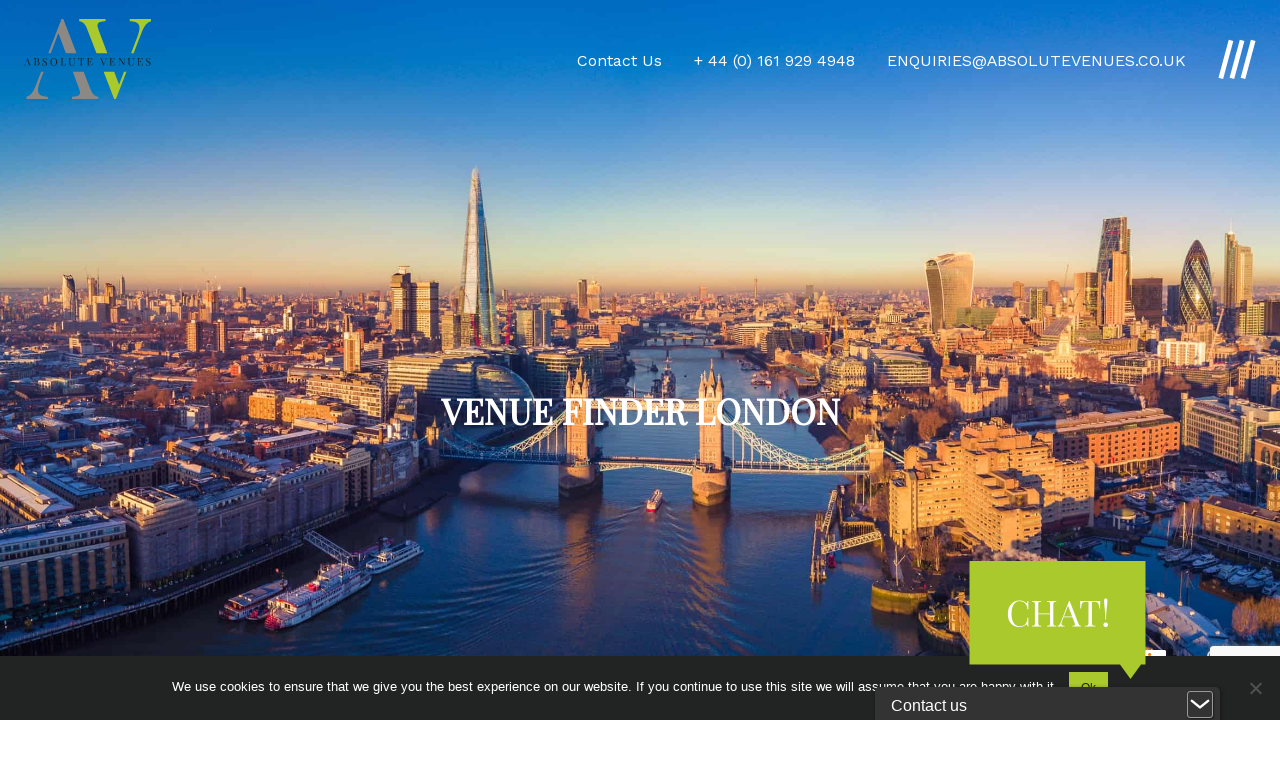

--- FILE ---
content_type: text/html; charset=UTF-8
request_url: https://www.absolutevenues.co.uk/locations/london/
body_size: 32318
content:

<!doctype html>

  <html class="no-js"  lang="en-US" prefix="og: https://ogp.me/ns#">

	<head>
		<meta charset="utf-8">

				
		<!-- Force IE to use the latest rendering engine available -->
		<meta http-equiv="X-UA-Compatible" content="IE=edge">

		<!-- Mobile Meta -->
		<meta name="viewport" content="width=device-width, initial-scale=1.0">
		<meta class="foundation-mq">
		
		<!-- If Site Icon isn't set in customizer -->
		
		<link rel="pingback" href="https://www.absolutevenues.co.uk/wp/xmlrpc.php">
		<link rel="preload" href="https://www.absolutevenues.co.uk/app/themes/absolutevenues/assets/fonts/worksans/QGY_z_wNahGAdqQ43RhVcIgYT2Xz5u32K0nXBi8JoI3ZKyHaQQ.woff" as="font" crossorigin="anonymous" />
		<link rel="preload" href="https://www.absolutevenues.co.uk/app/themes/absolutevenues/assets/fonts/playfairdisplay/nuFvD-vYSZviVYUb_rj3ij__anPXJzDwcbmjWBN2PKdFvXDXbtXK-F2qC0s.woff" as="font" crossorigin="anonymous" />
		<link rel="preload" href="https://www.absolutevenues.co.uk/app/themes/absolutevenues/assets/vendors/@fortawesome/fontawesome-pro/webfonts/fa-regular-400.woff2" as="font" crossorigin="anonymous" />
		<link rel="preload" href="https://www.absolutevenues.co.uk/app/themes/absolutevenues/assets/vendors/@fortawesome/fontawesome-pro/webfonts/fa-brands-400.woff2" as="font" crossorigin="anonymous" />
		<link rel="preload" href="https://www.absolutevenues.co.uk/app/themes/absolutevenues/assets/vendors/@fortawesome/fontawesome-pro/webfonts/fa-light-300.woff2" as="font" crossorigin="anonymous" />
		<link rel="preload" href="https://www.absolutevenues.co.uk/app/themes/absolutevenues/assets/vendors/@fortawesome/fontawesome-pro/webfonts/fa-solid-900.woff2" as="font" crossorigin="anonymous" />

		<link rel="preconnect" href="https://in.hotjar.com" crossorigin>
		<link rel="preconnect" href="https://www.facebook.com" crossorigin>
		<link rel="preconnect" href="https://connect.facebook.net" crossorigin>
		<link rel="preconnect" href="https://www.gstatic.com" crossorigin>
		<link rel="preconnect" href="https://prod.purechatcdn.com" crossorigin>

			<style></style>
	
<!-- Search Engine Optimization by Rank Math PRO - https://rankmath.com/ -->
<title>Free Venue Finder London | Corporate Events &amp; Accommodation</title><link rel="preload" data-rocket-preload as="font" href="https://www.absolutevenues.co.uk/app/themes/absolutevenues/assets/fonts/playfairdisplay/nuFvD-vYSZviVYUb_rj3ij__anPXJzDwcbmjWBN2PKdFvXDXbtXK-F2qC0s.woff" crossorigin><link rel="preload" data-rocket-preload as="font" href="https://www.absolutevenues.co.uk/app/themes/absolutevenues/assets/fonts/worksans/QGY_z_wNahGAdqQ43RhVcIgYT2Xz5u32K0nXBi8JoI3ZKyHaQQ.woff" crossorigin><link rel="preload" data-rocket-preload as="font" href="https://www.absolutevenues.co.uk/app/themes/absolutevenues/assets/vendors/@fortawesome/fontawesome-pro/webfonts/fa-brands-400.woff2" crossorigin><link rel="preload" data-rocket-preload as="font" href="https://www.absolutevenues.co.uk/app/themes/absolutevenues/assets/vendors/@fortawesome/fontawesome-pro/webfonts/fa-light-300.woff2" crossorigin><link rel="preload" data-rocket-preload as="font" href="https://www.absolutevenues.co.uk/app/themes/absolutevenues/assets/vendors/@fortawesome/fontawesome-pro/webfonts/fa-regular-400.woff2" crossorigin><link rel="preload" data-rocket-preload as="font" href="https://www.absolutevenues.co.uk/app/themes/absolutevenues/assets/vendors/@fortawesome/fontawesome-pro/webfonts/fa-solid-900.woff2" crossorigin><style id="wpr-usedcss">img:is([sizes=auto i],[sizes^="auto," i]){contain-intrinsic-size:3000px 1500px}:where(.wp-block-button__link){border-radius:9999px;box-shadow:none;padding:calc(.667em + 2px) calc(1.333em + 2px);text-decoration:none}:root :where(.wp-block-button .wp-block-button__link.is-style-outline),:root :where(.wp-block-button.is-style-outline>.wp-block-button__link){border:2px solid;padding:.667em 1.333em}:root :where(.wp-block-button .wp-block-button__link.is-style-outline:not(.has-text-color)),:root :where(.wp-block-button.is-style-outline>.wp-block-button__link:not(.has-text-color)){color:currentColor}:root :where(.wp-block-button .wp-block-button__link.is-style-outline:not(.has-background)),:root :where(.wp-block-button.is-style-outline>.wp-block-button__link:not(.has-background)){background-color:initial;background-image:none}:where(.wp-block-calendar table:not(.has-background) th){background:#ddd}:where(.wp-block-columns){margin-bottom:1.75em}:where(.wp-block-columns.has-background){padding:1.25em 2.375em}:where(.wp-block-post-comments input[type=submit]){border:none}:where(.wp-block-cover-image:not(.has-text-color)),:where(.wp-block-cover:not(.has-text-color)){color:#fff}:where(.wp-block-cover-image.is-light:not(.has-text-color)),:where(.wp-block-cover.is-light:not(.has-text-color)){color:#000}:root :where(.wp-block-cover h1:not(.has-text-color)),:root :where(.wp-block-cover h2:not(.has-text-color)),:root :where(.wp-block-cover h3:not(.has-text-color)),:root :where(.wp-block-cover h4:not(.has-text-color)),:root :where(.wp-block-cover h5:not(.has-text-color)),:root :where(.wp-block-cover h6:not(.has-text-color)),:root :where(.wp-block-cover p:not(.has-text-color)){color:inherit}:where(.wp-block-file){margin-bottom:1.5em}:where(.wp-block-file__button){border-radius:2em;display:inline-block;padding:.5em 1em}:where(.wp-block-file__button):is(a):active,:where(.wp-block-file__button):is(a):focus,:where(.wp-block-file__button):is(a):hover,:where(.wp-block-file__button):is(a):visited{box-shadow:none;color:#fff;opacity:.85;text-decoration:none}:where(.wp-block-group.wp-block-group-is-layout-constrained){position:relative}:root :where(.wp-block-image.is-style-rounded img,.wp-block-image .is-style-rounded img){border-radius:9999px}:where(.wp-block-latest-comments:not([style*=line-height] .wp-block-latest-comments__comment)){line-height:1.1}:where(.wp-block-latest-comments:not([style*=line-height] .wp-block-latest-comments__comment-excerpt p)){line-height:1.8}:root :where(.wp-block-latest-posts.is-grid){padding:0}:root :where(.wp-block-latest-posts.wp-block-latest-posts__list){padding-left:0}ul{box-sizing:border-box}:root :where(.wp-block-list.has-background){padding:1.25em 2.375em}:where(.wp-block-navigation.has-background .wp-block-navigation-item a:not(.wp-element-button)),:where(.wp-block-navigation.has-background .wp-block-navigation-submenu a:not(.wp-element-button)){padding:.5em 1em}:where(.wp-block-navigation .wp-block-navigation__submenu-container .wp-block-navigation-item a:not(.wp-element-button)),:where(.wp-block-navigation .wp-block-navigation__submenu-container .wp-block-navigation-submenu a:not(.wp-element-button)),:where(.wp-block-navigation .wp-block-navigation__submenu-container .wp-block-navigation-submenu button.wp-block-navigation-item__content),:where(.wp-block-navigation .wp-block-navigation__submenu-container .wp-block-pages-list__item button.wp-block-navigation-item__content){padding:.5em 1em}:root :where(p.has-background){padding:1.25em 2.375em}:where(p.has-text-color:not(.has-link-color)) a{color:inherit}:where(.wp-block-post-comments-form) input:not([type=submit]),:where(.wp-block-post-comments-form) textarea{border:1px solid #949494;font-family:inherit;font-size:1em}:where(.wp-block-post-comments-form) input:where(:not([type=submit]):not([type=checkbox])),:where(.wp-block-post-comments-form) textarea{padding:calc(.667em + 2px)}:where(.wp-block-post-excerpt){box-sizing:border-box;margin-bottom:var(--wp--style--block-gap);margin-top:var(--wp--style--block-gap)}:where(.wp-block-preformatted.has-background){padding:1.25em 2.375em}:where(.wp-block-search__button){border:1px solid #ccc;padding:6px 10px}:where(.wp-block-search__input){font-family:inherit;font-size:inherit;font-style:inherit;font-weight:inherit;letter-spacing:inherit;line-height:inherit;text-transform:inherit}:where(.wp-block-search__button-inside .wp-block-search__inside-wrapper){border:1px solid #949494;box-sizing:border-box;padding:4px}:where(.wp-block-search__button-inside .wp-block-search__inside-wrapper) .wp-block-search__input{border:none;border-radius:0;padding:0 4px}:where(.wp-block-search__button-inside .wp-block-search__inside-wrapper) .wp-block-search__input:focus{outline:0}:where(.wp-block-search__button-inside .wp-block-search__inside-wrapper) :where(.wp-block-search__button){padding:4px 8px}:root :where(.wp-block-separator.is-style-dots){height:auto;line-height:1;text-align:center}:root :where(.wp-block-separator.is-style-dots):before{color:currentColor;content:"···";font-family:serif;font-size:1.5em;letter-spacing:2em;padding-left:2em}:root :where(.wp-block-site-logo.is-style-rounded){border-radius:9999px}:where(.wp-block-social-links:not(.is-style-logos-only)) .wp-social-link{background-color:#f0f0f0;color:#444}:where(.wp-block-social-links:not(.is-style-logos-only)) .wp-social-link-amazon{background-color:#f90;color:#fff}:where(.wp-block-social-links:not(.is-style-logos-only)) .wp-social-link-bandcamp{background-color:#1ea0c3;color:#fff}:where(.wp-block-social-links:not(.is-style-logos-only)) .wp-social-link-behance{background-color:#0757fe;color:#fff}:where(.wp-block-social-links:not(.is-style-logos-only)) .wp-social-link-bluesky{background-color:#0a7aff;color:#fff}:where(.wp-block-social-links:not(.is-style-logos-only)) .wp-social-link-codepen{background-color:#1e1f26;color:#fff}:where(.wp-block-social-links:not(.is-style-logos-only)) .wp-social-link-deviantart{background-color:#02e49b;color:#fff}:where(.wp-block-social-links:not(.is-style-logos-only)) .wp-social-link-discord{background-color:#5865f2;color:#fff}:where(.wp-block-social-links:not(.is-style-logos-only)) .wp-social-link-dribbble{background-color:#e94c89;color:#fff}:where(.wp-block-social-links:not(.is-style-logos-only)) .wp-social-link-dropbox{background-color:#4280ff;color:#fff}:where(.wp-block-social-links:not(.is-style-logos-only)) .wp-social-link-etsy{background-color:#f45800;color:#fff}:where(.wp-block-social-links:not(.is-style-logos-only)) .wp-social-link-facebook{background-color:#0866ff;color:#fff}:where(.wp-block-social-links:not(.is-style-logos-only)) .wp-social-link-fivehundredpx{background-color:#000;color:#fff}:where(.wp-block-social-links:not(.is-style-logos-only)) .wp-social-link-flickr{background-color:#0461dd;color:#fff}:where(.wp-block-social-links:not(.is-style-logos-only)) .wp-social-link-foursquare{background-color:#e65678;color:#fff}:where(.wp-block-social-links:not(.is-style-logos-only)) .wp-social-link-github{background-color:#24292d;color:#fff}:where(.wp-block-social-links:not(.is-style-logos-only)) .wp-social-link-goodreads{background-color:#eceadd;color:#382110}:where(.wp-block-social-links:not(.is-style-logos-only)) .wp-social-link-google{background-color:#ea4434;color:#fff}:where(.wp-block-social-links:not(.is-style-logos-only)) .wp-social-link-gravatar{background-color:#1d4fc4;color:#fff}:where(.wp-block-social-links:not(.is-style-logos-only)) .wp-social-link-instagram{background-color:#f00075;color:#fff}:where(.wp-block-social-links:not(.is-style-logos-only)) .wp-social-link-lastfm{background-color:#e21b24;color:#fff}:where(.wp-block-social-links:not(.is-style-logos-only)) .wp-social-link-linkedin{background-color:#0d66c2;color:#fff}:where(.wp-block-social-links:not(.is-style-logos-only)) .wp-social-link-mastodon{background-color:#3288d4;color:#fff}:where(.wp-block-social-links:not(.is-style-logos-only)) .wp-social-link-medium{background-color:#000;color:#fff}:where(.wp-block-social-links:not(.is-style-logos-only)) .wp-social-link-meetup{background-color:#f6405f;color:#fff}:where(.wp-block-social-links:not(.is-style-logos-only)) .wp-social-link-patreon{background-color:#000;color:#fff}:where(.wp-block-social-links:not(.is-style-logos-only)) .wp-social-link-pinterest{background-color:#e60122;color:#fff}:where(.wp-block-social-links:not(.is-style-logos-only)) .wp-social-link-pocket{background-color:#ef4155;color:#fff}:where(.wp-block-social-links:not(.is-style-logos-only)) .wp-social-link-reddit{background-color:#ff4500;color:#fff}:where(.wp-block-social-links:not(.is-style-logos-only)) .wp-social-link-skype{background-color:#0478d7;color:#fff}:where(.wp-block-social-links:not(.is-style-logos-only)) .wp-social-link-snapchat{background-color:#fefc00;color:#fff;stroke:#000}:where(.wp-block-social-links:not(.is-style-logos-only)) .wp-social-link-soundcloud{background-color:#ff5600;color:#fff}:where(.wp-block-social-links:not(.is-style-logos-only)) .wp-social-link-spotify{background-color:#1bd760;color:#fff}:where(.wp-block-social-links:not(.is-style-logos-only)) .wp-social-link-telegram{background-color:#2aabee;color:#fff}:where(.wp-block-social-links:not(.is-style-logos-only)) .wp-social-link-threads{background-color:#000;color:#fff}:where(.wp-block-social-links:not(.is-style-logos-only)) .wp-social-link-tiktok{background-color:#000;color:#fff}:where(.wp-block-social-links:not(.is-style-logos-only)) .wp-social-link-tumblr{background-color:#011835;color:#fff}:where(.wp-block-social-links:not(.is-style-logos-only)) .wp-social-link-twitch{background-color:#6440a4;color:#fff}:where(.wp-block-social-links:not(.is-style-logos-only)) .wp-social-link-twitter{background-color:#1da1f2;color:#fff}:where(.wp-block-social-links:not(.is-style-logos-only)) .wp-social-link-vimeo{background-color:#1eb7ea;color:#fff}:where(.wp-block-social-links:not(.is-style-logos-only)) .wp-social-link-vk{background-color:#4680c2;color:#fff}:where(.wp-block-social-links:not(.is-style-logos-only)) .wp-social-link-wordpress{background-color:#3499cd;color:#fff}:where(.wp-block-social-links:not(.is-style-logos-only)) .wp-social-link-whatsapp{background-color:#25d366;color:#fff}:where(.wp-block-social-links:not(.is-style-logos-only)) .wp-social-link-x{background-color:#000;color:#fff}:where(.wp-block-social-links:not(.is-style-logos-only)) .wp-social-link-yelp{background-color:#d32422;color:#fff}:where(.wp-block-social-links:not(.is-style-logos-only)) .wp-social-link-youtube{background-color:red;color:#fff}:where(.wp-block-social-links.is-style-logos-only) .wp-social-link{background:0 0}:where(.wp-block-social-links.is-style-logos-only) .wp-social-link svg{height:1.25em;width:1.25em}:where(.wp-block-social-links.is-style-logos-only) .wp-social-link-amazon{color:#f90}:where(.wp-block-social-links.is-style-logos-only) .wp-social-link-bandcamp{color:#1ea0c3}:where(.wp-block-social-links.is-style-logos-only) .wp-social-link-behance{color:#0757fe}:where(.wp-block-social-links.is-style-logos-only) .wp-social-link-bluesky{color:#0a7aff}:where(.wp-block-social-links.is-style-logos-only) .wp-social-link-codepen{color:#1e1f26}:where(.wp-block-social-links.is-style-logos-only) .wp-social-link-deviantart{color:#02e49b}:where(.wp-block-social-links.is-style-logos-only) .wp-social-link-discord{color:#5865f2}:where(.wp-block-social-links.is-style-logos-only) .wp-social-link-dribbble{color:#e94c89}:where(.wp-block-social-links.is-style-logos-only) .wp-social-link-dropbox{color:#4280ff}:where(.wp-block-social-links.is-style-logos-only) .wp-social-link-etsy{color:#f45800}:where(.wp-block-social-links.is-style-logos-only) .wp-social-link-facebook{color:#0866ff}:where(.wp-block-social-links.is-style-logos-only) .wp-social-link-fivehundredpx{color:#000}:where(.wp-block-social-links.is-style-logos-only) .wp-social-link-flickr{color:#0461dd}:where(.wp-block-social-links.is-style-logos-only) .wp-social-link-foursquare{color:#e65678}:where(.wp-block-social-links.is-style-logos-only) .wp-social-link-github{color:#24292d}:where(.wp-block-social-links.is-style-logos-only) .wp-social-link-goodreads{color:#382110}:where(.wp-block-social-links.is-style-logos-only) .wp-social-link-google{color:#ea4434}:where(.wp-block-social-links.is-style-logos-only) .wp-social-link-gravatar{color:#1d4fc4}:where(.wp-block-social-links.is-style-logos-only) .wp-social-link-instagram{color:#f00075}:where(.wp-block-social-links.is-style-logos-only) .wp-social-link-lastfm{color:#e21b24}:where(.wp-block-social-links.is-style-logos-only) .wp-social-link-linkedin{color:#0d66c2}:where(.wp-block-social-links.is-style-logos-only) .wp-social-link-mastodon{color:#3288d4}:where(.wp-block-social-links.is-style-logos-only) .wp-social-link-medium{color:#000}:where(.wp-block-social-links.is-style-logos-only) .wp-social-link-meetup{color:#f6405f}:where(.wp-block-social-links.is-style-logos-only) .wp-social-link-patreon{color:#000}:where(.wp-block-social-links.is-style-logos-only) .wp-social-link-pinterest{color:#e60122}:where(.wp-block-social-links.is-style-logos-only) .wp-social-link-pocket{color:#ef4155}:where(.wp-block-social-links.is-style-logos-only) .wp-social-link-reddit{color:#ff4500}:where(.wp-block-social-links.is-style-logos-only) .wp-social-link-skype{color:#0478d7}:where(.wp-block-social-links.is-style-logos-only) .wp-social-link-snapchat{color:#fff;stroke:#000}:where(.wp-block-social-links.is-style-logos-only) .wp-social-link-soundcloud{color:#ff5600}:where(.wp-block-social-links.is-style-logos-only) .wp-social-link-spotify{color:#1bd760}:where(.wp-block-social-links.is-style-logos-only) .wp-social-link-telegram{color:#2aabee}:where(.wp-block-social-links.is-style-logos-only) .wp-social-link-threads{color:#000}:where(.wp-block-social-links.is-style-logos-only) .wp-social-link-tiktok{color:#000}:where(.wp-block-social-links.is-style-logos-only) .wp-social-link-tumblr{color:#011835}:where(.wp-block-social-links.is-style-logos-only) .wp-social-link-twitch{color:#6440a4}:where(.wp-block-social-links.is-style-logos-only) .wp-social-link-twitter{color:#1da1f2}:where(.wp-block-social-links.is-style-logos-only) .wp-social-link-vimeo{color:#1eb7ea}:where(.wp-block-social-links.is-style-logos-only) .wp-social-link-vk{color:#4680c2}:where(.wp-block-social-links.is-style-logos-only) .wp-social-link-whatsapp{color:#25d366}:where(.wp-block-social-links.is-style-logos-only) .wp-social-link-wordpress{color:#3499cd}:where(.wp-block-social-links.is-style-logos-only) .wp-social-link-x{color:#000}:where(.wp-block-social-links.is-style-logos-only) .wp-social-link-yelp{color:#d32422}:where(.wp-block-social-links.is-style-logos-only) .wp-social-link-youtube{color:red}:root :where(.wp-block-social-links .wp-social-link a){padding:.25em}:root :where(.wp-block-social-links.is-style-logos-only .wp-social-link a){padding:0}:root :where(.wp-block-social-links.is-style-pill-shape .wp-social-link a){padding-left:.6666666667em;padding-right:.6666666667em}:root :where(.wp-block-tag-cloud.is-style-outline){display:flex;flex-wrap:wrap;gap:1ch}:root :where(.wp-block-tag-cloud.is-style-outline a){border:1px solid;font-size:unset!important;margin-right:0;padding:1ch 2ch;text-decoration:none!important}:root :where(.wp-block-table-of-contents){box-sizing:border-box}:where(.wp-block-term-description){box-sizing:border-box;margin-bottom:var(--wp--style--block-gap);margin-top:var(--wp--style--block-gap)}:where(pre.wp-block-verse){font-family:inherit}:root{--wp--preset--font-size--normal:16px;--wp--preset--font-size--huge:42px}html :where(.has-border-color){border-style:solid}html :where([style*=border-top-color]){border-top-style:solid}html :where([style*=border-right-color]){border-right-style:solid}html :where([style*=border-bottom-color]){border-bottom-style:solid}html :where([style*=border-left-color]){border-left-style:solid}html :where([style*=border-width]){border-style:solid}html :where([style*=border-top-width]){border-top-style:solid}html :where([style*=border-right-width]){border-right-style:solid}html :where([style*=border-bottom-width]){border-bottom-style:solid}html :where([style*=border-left-width]){border-left-style:solid}html :where(img[class*=wp-image-]){height:auto;max-width:100%}:where(figure){margin:0 0 1em}html :where(.is-position-sticky){--wp-admin--admin-bar--position-offset:var(--wp-admin--admin-bar--height,0px)}@media screen and (max-width:600px){html :where(.is-position-sticky){--wp-admin--admin-bar--position-offset:0px}}:root{--wp--preset--aspect-ratio--square:1;--wp--preset--aspect-ratio--4-3:4/3;--wp--preset--aspect-ratio--3-4:3/4;--wp--preset--aspect-ratio--3-2:3/2;--wp--preset--aspect-ratio--2-3:2/3;--wp--preset--aspect-ratio--16-9:16/9;--wp--preset--aspect-ratio--9-16:9/16;--wp--preset--color--black:#000000;--wp--preset--color--cyan-bluish-gray:#abb8c3;--wp--preset--color--white:#ffffff;--wp--preset--color--pale-pink:#f78da7;--wp--preset--color--vivid-red:#cf2e2e;--wp--preset--color--luminous-vivid-orange:#ff6900;--wp--preset--color--luminous-vivid-amber:#fcb900;--wp--preset--color--light-green-cyan:#7bdcb5;--wp--preset--color--vivid-green-cyan:#00d084;--wp--preset--color--pale-cyan-blue:#8ed1fc;--wp--preset--color--vivid-cyan-blue:#0693e3;--wp--preset--color--vivid-purple:#9b51e0;--wp--preset--gradient--vivid-cyan-blue-to-vivid-purple:linear-gradient(135deg,rgba(6, 147, 227, 1) 0%,rgb(155, 81, 224) 100%);--wp--preset--gradient--light-green-cyan-to-vivid-green-cyan:linear-gradient(135deg,rgb(122, 220, 180) 0%,rgb(0, 208, 130) 100%);--wp--preset--gradient--luminous-vivid-amber-to-luminous-vivid-orange:linear-gradient(135deg,rgba(252, 185, 0, 1) 0%,rgba(255, 105, 0, 1) 100%);--wp--preset--gradient--luminous-vivid-orange-to-vivid-red:linear-gradient(135deg,rgba(255, 105, 0, 1) 0%,rgb(207, 46, 46) 100%);--wp--preset--gradient--very-light-gray-to-cyan-bluish-gray:linear-gradient(135deg,rgb(238, 238, 238) 0%,rgb(169, 184, 195) 100%);--wp--preset--gradient--cool-to-warm-spectrum:linear-gradient(135deg,rgb(74, 234, 220) 0%,rgb(151, 120, 209) 20%,rgb(207, 42, 186) 40%,rgb(238, 44, 130) 60%,rgb(251, 105, 98) 80%,rgb(254, 248, 76) 100%);--wp--preset--gradient--blush-light-purple:linear-gradient(135deg,rgb(255, 206, 236) 0%,rgb(152, 150, 240) 100%);--wp--preset--gradient--blush-bordeaux:linear-gradient(135deg,rgb(254, 205, 165) 0%,rgb(254, 45, 45) 50%,rgb(107, 0, 62) 100%);--wp--preset--gradient--luminous-dusk:linear-gradient(135deg,rgb(255, 203, 112) 0%,rgb(199, 81, 192) 50%,rgb(65, 88, 208) 100%);--wp--preset--gradient--pale-ocean:linear-gradient(135deg,rgb(255, 245, 203) 0%,rgb(182, 227, 212) 50%,rgb(51, 167, 181) 100%);--wp--preset--gradient--electric-grass:linear-gradient(135deg,rgb(202, 248, 128) 0%,rgb(113, 206, 126) 100%);--wp--preset--gradient--midnight:linear-gradient(135deg,rgb(2, 3, 129) 0%,rgb(40, 116, 252) 100%);--wp--preset--font-size--small:13px;--wp--preset--font-size--medium:20px;--wp--preset--font-size--large:36px;--wp--preset--font-size--x-large:42px;--wp--preset--spacing--20:0.44rem;--wp--preset--spacing--30:0.67rem;--wp--preset--spacing--40:1rem;--wp--preset--spacing--50:1.5rem;--wp--preset--spacing--60:2.25rem;--wp--preset--spacing--70:3.38rem;--wp--preset--spacing--80:5.06rem;--wp--preset--shadow--natural:6px 6px 9px rgba(0, 0, 0, .2);--wp--preset--shadow--deep:12px 12px 50px rgba(0, 0, 0, .4);--wp--preset--shadow--sharp:6px 6px 0px rgba(0, 0, 0, .2);--wp--preset--shadow--outlined:6px 6px 0px -3px rgba(255, 255, 255, 1),6px 6px rgba(0, 0, 0, 1);--wp--preset--shadow--crisp:6px 6px 0px rgba(0, 0, 0, 1)}:where(.is-layout-flex){gap:.5em}:where(.is-layout-grid){gap:.5em}:where(.wp-block-post-template.is-layout-flex){gap:1.25em}:where(.wp-block-post-template.is-layout-grid){gap:1.25em}:where(.wp-block-columns.is-layout-flex){gap:2em}:where(.wp-block-columns.is-layout-grid){gap:2em}:root :where(.wp-block-pullquote){font-size:1.5em;line-height:1.6}#cookie-notice,#cookie-notice .cn-button:not(.cn-button-custom){font-family:-apple-system,BlinkMacSystemFont,Arial,Roboto,"Helvetica Neue",sans-serif;font-weight:400;font-size:13px;text-align:center}#cookie-notice{position:fixed;min-width:100%;height:auto;z-index:100000;letter-spacing:0;line-height:20px;left:0}#cookie-notice,#cookie-notice *{-webkit-box-sizing:border-box;-moz-box-sizing:border-box;box-sizing:border-box}#cookie-notice.cn-animated{-webkit-animation-duration:.5s!important;animation-duration:.5s!important;-webkit-animation-fill-mode:both;animation-fill-mode:both}#cookie-notice .cookie-notice-container{display:block}#cookie-notice.cookie-notice-hidden .cookie-notice-container{display:none}.cn-position-bottom{bottom:0}.cookie-notice-container{padding:15px 30px;text-align:center;width:100%;z-index:2}.cn-close-icon{position:absolute;right:15px;top:50%;margin-top:-10px;width:15px;height:15px;opacity:.5;padding:10px;outline:0;cursor:pointer}.cn-close-icon:hover{opacity:1}.cn-close-icon:after,.cn-close-icon:before{position:absolute;content:' ';height:15px;width:2px;top:3px;background-color:grey}.cn-close-icon:before{transform:rotate(45deg)}.cn-close-icon:after{transform:rotate(-45deg)}#cookie-notice .cn-revoke-cookie{margin:0}#cookie-notice .cn-button{margin:0 0 0 10px;display:inline-block}#cookie-notice .cn-button:not(.cn-button-custom){letter-spacing:.25px;margin:0 0 0 10px;text-transform:none;display:inline-block;cursor:pointer;touch-action:manipulation;white-space:nowrap;outline:0;box-shadow:none;text-shadow:none;border:none;-webkit-border-radius:3px;-moz-border-radius:3px;border-radius:3px;text-decoration:none;padding:8.5px 10px;line-height:1;color:inherit}.cn-text-container{margin:0 0 6px}.cn-buttons-container,.cn-text-container{display:inline-block}#cookie-notice.cookie-notice-visible.cn-effect-fade,#cookie-notice.cookie-revoke-visible.cn-effect-fade{-webkit-animation-name:fadeIn;animation-name:fadeIn}#cookie-notice.cn-effect-fade{-webkit-animation-name:fadeOut;animation-name:fadeOut}@-webkit-keyframes fadeIn{from{opacity:0}to{opacity:1}}@keyframes fadeIn{from{opacity:0}to{opacity:1}}@-webkit-keyframes fadeOut{from{opacity:1}to{opacity:0}}@keyframes fadeOut{from{opacity:1}to{opacity:0}}@media all and (max-width:900px){.cookie-notice-container #cn-notice-buttons,.cookie-notice-container #cn-notice-text{display:block}#cookie-notice .cn-button{margin:0 5px 5px}}@media all and (max-width:480px){.cookie-notice-container{padding:15px 25px}}.wpcf7 .screen-reader-response{position:absolute;overflow:hidden;clip:rect(1px,1px,1px,1px);clip-path:inset(50%);height:1px;width:1px;margin:-1px;padding:0;border:0;word-wrap:normal!important}.wpcf7 .hidden-fields-container{display:none}.wpcf7 form .wpcf7-response-output{margin:2em .5em 1em;padding:.2em 1em;border:2px solid #00a0d2}.wpcf7 form.init .wpcf7-response-output,.wpcf7 form.resetting .wpcf7-response-output,.wpcf7 form.submitting .wpcf7-response-output{display:none}.wpcf7 form.sent .wpcf7-response-output{border-color:#46b450}.wpcf7 form.aborted .wpcf7-response-output,.wpcf7 form.failed .wpcf7-response-output{border-color:#dc3232}.wpcf7 form.spam .wpcf7-response-output{border-color:#f56e28}.wpcf7 form.invalid .wpcf7-response-output,.wpcf7 form.payment-required .wpcf7-response-output,.wpcf7 form.unaccepted .wpcf7-response-output{border-color:#ffb900}.wpcf7-form-control-wrap{position:relative}.wpcf7-not-valid-tip{color:#dc3232;font-size:1em;font-weight:400;display:block}.use-floating-validation-tip .wpcf7-not-valid-tip{position:relative;top:-2ex;left:1em;z-index:100;border:1px solid #dc3232;background:#fff;padding:.2em .8em;width:24em}.wpcf7-list-item{display:inline-block;margin:0 0 0 1em}.wpcf7-list-item-label::after,.wpcf7-list-item-label::before{content:" "}.wpcf7-spinner{visibility:hidden;display:inline-block;background-color:#23282d;opacity:.75;width:24px;height:24px;border:none;border-radius:100%;padding:0;margin:0 24px;position:relative}form.submitting .wpcf7-spinner{visibility:visible}.wpcf7-spinner::before{content:'';position:absolute;background-color:#fbfbfc;top:4px;left:4px;width:6px;height:6px;border:none;border-radius:100%;transform-origin:8px 8px;animation-name:spin;animation-duration:1s;animation-timing-function:linear;animation-iteration-count:infinite}@media (prefers-reduced-motion:reduce){.wpcf7-spinner::before{animation-name:blink;animation-duration:2s}}@keyframes spin{from{transform:rotate(0)}to{transform:rotate(360deg)}}@keyframes blink{from{opacity:0}50%{opacity:1}to{opacity:0}}.wpcf7 [inert]{opacity:.5}.wpcf7 input[type=file]{cursor:pointer}.wpcf7 input[type=file]:disabled{cursor:default}.wpcf7 .wpcf7-submit:disabled{cursor:not-allowed}.wpcf7 input[type=email],.wpcf7 input[type=tel],.wpcf7 input[type=url]{direction:ltr}@font-face{font-family:'Playfair Display';font-style:normal;font-weight:400;font-display:swap;src:url(https://www.absolutevenues.co.uk/app/themes/absolutevenues/assets/fonts/playfairdisplay/nuFvD-vYSZviVYUb_rj3ij__anPXJzDwcbmjWBN2PKdFvXDXbtXK-F2qC0s.woff) format("woff");unicode-range:U+00??,U+0131,U+0152-0153,U+02bb-02bc,U+02c6,U+02da,U+02dc,U+2000-206f,U+2074,U+20ac,U+2122,U+2191,U+2193,U+2212,U+2215,U+feff,U+fffd}@font-face{font-family:'Work Sans';font-style:normal;font-weight:400;font-display:swap;src:url(https://www.absolutevenues.co.uk/app/themes/absolutevenues/assets/fonts/worksans/QGY_z_wNahGAdqQ43RhVcIgYT2Xz5u32K0nXBi8JoI3ZKyHaQQ.woff) format("woff");unicode-range:U+00??,U+0131,U+0152-0153,U+02bb-02bc,U+02c6,U+02da,U+02dc,U+2000-206f,U+2074,U+20ac,U+2122,U+2191,U+2193,U+2212,U+2215,U+feff,U+fffd}html{line-height:1.15;-webkit-text-size-adjust:100%}h1{font-size:2em;margin:.67em 0}a{background-color:transparent}strong{font-weight:bolder}code{font-family:monospace,monospace;font-size:1em}img{border-style:none}button,input,optgroup,select,textarea{font-size:100%;line-height:1.15;margin:0}button,input{overflow:visible}button,select{text-transform:none}[type=button],[type=reset],[type=submit],button{-webkit-appearance:button}[type=button]::-moz-focus-inner,[type=reset]::-moz-focus-inner,[type=submit]::-moz-focus-inner,button::-moz-focus-inner{border-style:none;padding:0}[type=button]:-moz-focusring,[type=reset]:-moz-focusring,[type=submit]:-moz-focusring,button:-moz-focusring{outline:ButtonText dotted 1px}fieldset{padding:.35em .75em .625em}legend{box-sizing:border-box;color:inherit;display:table;padding:0;white-space:normal}progress{vertical-align:baseline}textarea{overflow:auto}[type=checkbox],[type=radio]{box-sizing:border-box;padding:0}[type=number]::-webkit-inner-spin-button,[type=number]::-webkit-outer-spin-button{height:auto}[type=search]{-webkit-appearance:textfield;outline-offset:-2px}[type=search]::-webkit-search-decoration{-webkit-appearance:none}::-webkit-file-upload-button{-webkit-appearance:button;font:inherit}[hidden],template{display:none}.foundation-mq{font-family:"small=0em&medium=40em&large=64em&xlarge=87.5em&xxlarge=96.25em"}html{box-sizing:border-box;font-size:100%}*,:after,:before{box-sizing:inherit}body{margin:0;padding:0;background:#fff;font-family:'Work Sans',sans-serif;font-weight:400;line-height:1.5;color:#222323;-webkit-font-smoothing:antialiased;-moz-osx-font-smoothing:grayscale}img{display:inline-block;vertical-align:middle;max-width:100%;height:auto;-ms-interpolation-mode:bicubic}textarea{height:auto;min-height:50px;border-radius:0}select{box-sizing:border-box;width:100%}button{padding:0;-webkit-appearance:none;-moz-appearance:none;appearance:none;border:0;border-radius:0;background:0 0;line-height:1;cursor:auto}[data-whatinput=mouse] button{outline:0}button,input,optgroup,select,textarea{font-family:inherit}.is-visible{display:block!important}.row{max-width:100rem;margin-right:auto;margin-left:auto}.row:after,.row:before{display:table;content:" ";flex-basis:0;order:1}.row:after{clear:both}.row .row{margin-right:-.625rem;margin-left:-.625rem}.row.expanded{max-width:none}.row.expanded .row{margin-right:auto;margin-left:auto}.row:not(.expanded) .row{max-width:none}.column,.columns{width:100%;float:left;padding-right:.625rem;padding-left:.625rem}.column,.column:last-child:not(:first-child),.columns{float:left;clear:none}.column:last-child:not(:first-child),.columns:last-child:not(:first-child){float:right}.column.end:last-child:last-child,.end.columns:last-child:last-child{float:left}.column.row.row,.row.row.columns{float:none}.row .column.row.row,.row .row.row.columns{margin-right:0;margin-left:0;padding-right:0;padding-left:0}.small-up-1>.column,.small-up-1>.columns{float:left;width:100%}.small-up-1>.column:nth-of-type(1n),.small-up-1>.columns:nth-of-type(1n){clear:none}.small-up-1>.column:nth-of-type(1n+1),.small-up-1>.columns:nth-of-type(1n+1){clear:both}.small-up-1>.column:last-child,.small-up-1>.columns:last-child{float:left}.small-up-2>.column,.small-up-2>.columns{float:left;width:50%}.small-up-2>.column:nth-of-type(1n),.small-up-2>.columns:nth-of-type(1n){clear:none}.small-up-2>.column:nth-of-type(odd),.small-up-2>.columns:nth-of-type(odd){clear:both}.small-up-2>.column:last-child,.small-up-2>.columns:last-child{float:left}.small-up-4>.column,.small-up-4>.columns{float:left;width:25%}.small-up-4>.column:nth-of-type(1n),.small-up-4>.columns:nth-of-type(1n){clear:none}.small-up-4>.column:nth-of-type(4n+1),.small-up-4>.columns:nth-of-type(4n+1){clear:both}.small-up-4>.column:last-child,.small-up-4>.columns:last-child{float:left}@media print,screen and (min-width:40em){.row .row{margin-right:-1rem;margin-left:-1rem}.column,.columns{padding-right:1rem;padding-left:1rem}.medium-up-2>.column,.medium-up-2>.columns{float:left;width:50%}.medium-up-2>.column:nth-of-type(1n),.medium-up-2>.columns:nth-of-type(1n){clear:none}.medium-up-2>.column:nth-of-type(odd),.medium-up-2>.columns:nth-of-type(odd){clear:both}.medium-up-2>.column:last-child,.medium-up-2>.columns:last-child{float:left}}@media print,screen and (min-width:64em){.row .row{margin-right:-1rem;margin-left:-1rem}.large-6{width:25%}.large-10{width:41.6666666667%}.large-12{width:50%}.large-14{width:58.3333333333%}.large-18{width:75%}.large-20{width:83.3333333333%}.large-22{width:91.6666666667%}.large-up-1>.column,.large-up-1>.columns{float:left;width:100%}.large-up-1>.column:nth-of-type(1n),.large-up-1>.columns:nth-of-type(1n){clear:none}.large-up-1>.column:nth-of-type(1n+1),.large-up-1>.columns:nth-of-type(1n+1){clear:both}.large-up-1>.column:last-child,.large-up-1>.columns:last-child{float:left}.large-up-3>.column,.large-up-3>.columns{float:left;width:33.3333333333%}.large-up-3>.column:nth-of-type(1n),.large-up-3>.columns:nth-of-type(1n){clear:none}.large-up-3>.column:nth-of-type(3n+1),.large-up-3>.columns:nth-of-type(3n+1){clear:both}.large-up-3>.column:last-child,.large-up-3>.columns:last-child{float:left}.large-centered{margin-right:auto;margin-left:auto}.large-centered,.large-centered:last-child:not(:first-child){float:none;clear:both}}@media screen and (min-width:87.5em){.row .row{margin-right:-1rem;margin-left:-1rem}.xlarge-10{width:41.6666666667%}.xlarge-11{width:45.8333333333%}.xlarge-12{width:50%}.xlarge-14{width:58.3333333333%}.xlarge-16{width:66.6666666667%}.xlarge-20{width:83.3333333333%}.xlarge-24{width:100%}.xlarge-up-2>.column,.xlarge-up-2>.columns{float:left;width:50%}.xlarge-up-2>.column:nth-of-type(1n),.xlarge-up-2>.columns:nth-of-type(1n){clear:none}.xlarge-up-2>.column:nth-of-type(odd),.xlarge-up-2>.columns:nth-of-type(odd){clear:both}.xlarge-up-2>.column:last-child,.xlarge-up-2>.columns:last-child{float:left}.xlarge-up-4>.column,.xlarge-up-4>.columns{float:left;width:25%}.xlarge-up-4>.column:nth-of-type(1n),.xlarge-up-4>.columns:nth-of-type(1n){clear:none}.xlarge-up-4>.column:nth-of-type(4n+1),.xlarge-up-4>.columns:nth-of-type(4n+1){clear:both}.xlarge-up-4>.column:last-child,.xlarge-up-4>.columns:last-child{float:left}}@media screen and (min-width:96.25em){.row .row{margin-right:-1rem;margin-left:-1rem}.xxlarge-8{width:33.3333333333%}.xxlarge-16{width:66.6666666667%}}.align-left{justify-content:flex-start}.align-right{justify-content:flex-end}.align-left.vertical.menu>li>a{justify-content:flex-start}.align-right.vertical.menu>li>a{justify-content:flex-end}div,dl,form,h1,h2,h5,h6,li,p,ul{margin:0;padding:0}p{margin-bottom:1.5rem;font-size:inherit;line-height:1.78;text-rendering:optimizeLegibility}em,i{font-style:italic}em,i,strong{line-height:inherit}strong{font-weight:700}small{font-size:80%;line-height:inherit}h1,h2,h5,h6{font-family:'Playfair Display',serif;font-style:normal;font-weight:400;color:inherit;text-rendering:optimizeLegibility}h1 small,h2 small,h5 small,h6 small{line-height:0;color:#8c8985}h1{font-size:1.5625rem}h1,h2{line-height:1.4;margin-top:0;margin-bottom:1rem}h2{font-size:1.25rem}h5{font-size:1.0625rem;line-height:1.4;margin-top:0;margin-bottom:1rem}h6{font-size:1rem;line-height:1.4;margin-top:0;margin-bottom:1rem}@media print,screen and (min-width:40em){h1{font-size:1.875rem}h2{font-size:1.5625rem}h5{font-size:1.25rem}h6{font-size:1rem}}@media print,screen and (min-width:64em){h1{font-size:2.1875rem}h2{font-size:1.875rem}h5{font-size:1.25rem}h6{font-size:1rem}}@media screen and (min-width:87.5em){h1{font-size:4rem}h2{font-size:2.5rem}h5{font-size:1.25rem}h6{font-size:1rem}}a{line-height:inherit;color:#aac92d;text-decoration:none;cursor:pointer}a:focus,a:hover{color:#92ad27}a img{border:0}dl,ul{margin-bottom:1.5rem;list-style-position:outside;line-height:1.78}li{font-size:inherit}ul{list-style-type:disc}ul{margin-left:1.25rem}ul ul{margin-left:1.25rem;margin-bottom:0}dl{margin-bottom:1rem}ul.no-bullet{margin-left:0;list-style:none}code{display:inline;max-width:100%;word-wrap:break-word;padding:.125rem .3125rem .0625rem}code{border:1px solid #8c8985;background-color:#d8d8d8;font-family:Consolas,'Liberation Mono',Courier,monospace;font-weight:400;color:#222323}.text-center{text-align:center}@media print,screen and (min-width:64em){.large-text-left{text-align:left}.large-text-right{text-align:right}}@media print{*{background:0 0!important;color:#000!important;-webkit-print-color-adjust:economy;color-adjust:economy;box-shadow:none!important;text-shadow:none!important}a,a:visited{text-decoration:underline}a[href]:after{content:" (" attr(href) ")"}a[href^="#"]:after,a[href^="javascript:"]:after{content:""}img,tr{page-break-inside:avoid}img{max-width:100%!important}@page{margin:.5cm}h2,p{orphans:3;widows:3}h2{page-break-after:avoid}}[type=email],[type=number],[type=search],[type=tel],[type=text],[type=time],[type=url],textarea{display:block;box-sizing:border-box;width:100%;height:2.4375rem;margin:0 0 1rem;padding:.5rem;border:1px solid #8c8985;border-radius:0;background-color:#fff;box-shadow:inset 0 1px 2px rgba(34,35,35,.1);font-family:inherit;font-size:1rem;font-weight:400;line-height:1.5;color:#222323;transition:box-shadow .5s,border-color .25s ease-in-out;-webkit-appearance:none;-moz-appearance:none;appearance:none}[type=email]:focus,[type=number]:focus,[type=search]:focus,[type=tel]:focus,[type=text]:focus,[type=time]:focus,[type=url]:focus,textarea:focus{outline:0;border:1px solid #302f32;background-color:#fff;box-shadow:0 0 5px #8c8985;transition:box-shadow .5s,border-color .25s ease-in-out}textarea{max-width:100%}textarea[rows]{height:auto}input:disabled,textarea:disabled{background-color:#d8d8d8;cursor:not-allowed}[type=button],[type=submit]{-webkit-appearance:none;-moz-appearance:none;appearance:none;border-radius:0}input[type=search]{box-sizing:border-box}::-webkit-input-placeholder{color:#8c8985}::-moz-placeholder{color:#8c8985}::-ms-input-placeholder{color:#8c8985}::placeholder{color:#8c8985}[type=checkbox],[type=file],[type=radio]{margin:0 0 1rem}[type=checkbox]+label,[type=radio]+label{display:inline-block;vertical-align:baseline;margin-left:.5rem;margin-right:1rem;margin-bottom:0}[type=checkbox]+label[for],[type=radio]+label[for]{cursor:pointer}label>[type=checkbox],label>[type=radio]{margin-right:.5rem}[type=file]{width:100%}label{display:block;margin:0;font-size:.875rem;font-weight:400;line-height:1.8;color:#222323}fieldset{margin:0;padding:0;border:0}legend{max-width:100%;margin-bottom:.5rem}.fieldset{margin:1.125rem 0;padding:1.25rem;border:1px solid #8c8985}.fieldset legend{margin:0 0 0 -.1875rem;padding:0 .1875rem}select{height:2.4375rem;margin:0 0 1rem;-webkit-appearance:none;-moz-appearance:none;appearance:none;border:1px solid #8c8985;border-radius:0;background-color:#fff;font-family:inherit;font-size:1rem;font-weight:400;line-height:1.5;color:#222323;background-image:url("data:image/svg+xml;utf8,<svg xmlns='http://www.w3.org/2000/svg' version='1.1' width='32' height='24' viewBox='0 0 32 24'><polygon points='0,0 32,0 16,24' style='fill: rgb%2848, 47, 50%29'></polygon></svg>");background-origin:content-box;background-position:right -1rem center;background-repeat:no-repeat;background-size:9px 6px;padding:.5rem 1.5rem .5rem .5rem;transition:box-shadow .5s,border-color .25s ease-in-out}@media screen and (min-width:0\0){select{background-image:url("[data-uri]")}}select:focus{outline:0;border:1px solid #302f32;background-color:#fff;box-shadow:0 0 5px #8c8985;transition:box-shadow .5s,border-color .25s ease-in-out}select:disabled{background-color:#d8d8d8;cursor:not-allowed}select::-ms-expand{display:none}select[multiple]{height:auto;background-image:none}select:not([multiple]){padding-top:0;padding-bottom:0}.button{display:inline-block;vertical-align:middle;margin:0 0 1rem;padding:.85em 1em;border:1px solid transparent;border-radius:0;transition:background-color .25s ease-out,color .25s ease-out;font-family:inherit;font-size:.9rem;-webkit-appearance:none;line-height:1;text-align:center;cursor:pointer}[data-whatinput=mouse] .button{outline:0}.button.small{font-size:.75rem}.button.expanded{display:block;width:100%;margin-right:0;margin-left:0}.button,.button.disabled,.button.disabled:focus,.button.disabled:hover,.button[disabled],.button[disabled]:focus,.button[disabled]:hover{background-color:#aac92d;color:#fff}.button:focus,.button:hover{background-color:#91ab26;color:#fff}.button.success,.button.success.disabled,.button.success.disabled:focus,.button.success.disabled:hover,.button.success[disabled],.button.success[disabled]:focus,.button.success[disabled]:hover{background-color:#3adb76;color:#222323}.button.success:focus,.button.success:hover{background-color:#22bb5b;color:#222323}.button.warning,.button.warning.disabled,.button.warning.disabled:focus,.button.warning.disabled:hover,.button.warning[disabled],.button.warning[disabled]:focus,.button.warning[disabled]:hover{background-color:#ffae00;color:#222323}.button.warning:focus,.button.warning:hover{background-color:#cc8b00;color:#222323}.button.disabled,.button[disabled]{opacity:.25;cursor:not-allowed}.button.dropdown:after{display:block;width:0;height:0;content:"";border-color:#fff transparent transparent;border-style:solid inset inset;border-width:.4em .4em 0;position:relative;top:.4em;display:inline-block;float:right;margin-left:1em}a.button:focus,a.button:hover{text-decoration:none}.accordion{margin-left:0;background:#fff;list-style-type:none}.accordion[disabled] .accordion-title{cursor:not-allowed}.accordion-item:first-child>:first-child,.accordion-item:last-child>:last-child{border-radius:0 0 0 0}.accordion-title{position:relative;display:block;padding:1.25rem 1rem;border:1px solid #d8d8d8;border-bottom:0;font-size:.75rem;line-height:1;color:#aac92d}:last-child:not(.is-active)>.accordion-title{border-bottom:1px solid #d8d8d8;border-radius:0 0 0 0}.accordion-title:focus,.accordion-title:hover{background-color:#d8d8d8}.accordion-title:before{position:absolute;top:50%;right:1rem;margin-top:-.5rem;content:"+"}.is-active>.accordion-title:before{content:"–"}.accordion-content{display:none;padding:1rem;border:1px solid #d8d8d8;border-bottom:0;background-color:#fff;color:#222323}:last-child>.accordion-content:last-child{border-bottom:1px solid #d8d8d8}.accordion-menu li{width:100%}.accordion-menu a{padding:.7rem 1rem}.accordion-menu .is-accordion-submenu-parent:not(.has-submenu-toggle)>a{position:relative}.accordion-menu .is-accordion-submenu-parent:not(.has-submenu-toggle)>a:after{display:block;width:0;height:0;content:"";border-color:#aac92d transparent transparent;border-style:solid inset inset;border-width:6px 6px 0;position:absolute;top:50%;margin-top:-3px;right:1rem}.accordion-menu.align-left .is-accordion-submenu-parent>a:after{right:1rem;left:auto}.accordion-menu.align-right .is-accordion-submenu-parent>a:after{right:auto;left:1rem}.accordion-menu .is-accordion-submenu-parent[aria-expanded=true]>a:after{transform:rotate(180deg);transform-origin:50% 50%}.is-accordion-submenu-parent{position:relative}.has-submenu-toggle>a{margin-right:40px}.submenu-toggle{position:absolute;top:0;right:0;width:40px;height:40px;cursor:pointer}.submenu-toggle:after{display:block;width:0;height:0;content:"";border-color:#aac92d transparent transparent;border-style:solid inset inset;border-width:6px 6px 0;top:0;bottom:0;margin:auto}.submenu-toggle[aria-expanded=true]:after{transform:scaleY(-1);transform-origin:50% 50%}.submenu-toggle-text{position:absolute!important;width:1px!important;height:1px!important;padding:0!important;overflow:hidden!important;clip:rect(0,0,0,0)!important;white-space:nowrap!important;border:0!important}.close-button{position:absolute;z-index:10;color:#302f32;cursor:pointer}[data-whatinput=mouse] .close-button{outline:0}.close-button:focus,.close-button:hover{color:#222323}.close-button.small{right:.66rem;top:.33em;font-size:1.5em;line-height:1}.close-button,.close-button.medium{right:1rem;top:.5rem;font-size:2em;line-height:1}.menu{padding:0;margin:0;list-style:none;position:relative;display:flex;flex-wrap:wrap}[data-whatinput=mouse] .menu li{outline:0}.menu .button,.menu a{line-height:1;text-decoration:none;display:block;padding:.7rem 1rem}.menu a,.menu button,.menu input,.menu select{margin-bottom:0}.menu input{display:inline-block}.menu{flex-wrap:wrap;flex-direction:row}.menu.vertical{flex-wrap:nowrap;flex-direction:column}.menu.expanded li{flex:1 1 0px}@media screen and (min-width:87.5em){.menu.xlarge-vertical{flex-wrap:nowrap;flex-direction:column}}.menu.nested{margin-right:0;margin-left:1rem}.menu .active>a,.menu .is-active>a{background:#aac92d;color:#222323}.menu.align-left{justify-content:flex-start}.menu.align-right li{display:flex;justify-content:flex-end}.menu.align-right li .submenu li{justify-content:flex-start}.menu.align-right.vertical li{display:block;text-align:right}.menu.align-right.vertical li .submenu li{text-align:right}.menu.align-right .nested{margin-right:1rem;margin-left:0}.no-js [data-responsive-menu] ul{display:none}.is-drilldown{position:relative;overflow:hidden}.is-drilldown li{display:block}.is-drilldown.animate-height{transition:height .5s}.drilldown a{padding:.7rem 1rem;background:#fff}.drilldown .is-drilldown-submenu{position:absolute;top:0;left:100%;z-index:-1;width:100%;background:#fff;transition:transform .15s linear}.drilldown .is-drilldown-submenu.is-active{z-index:1;display:block;transform:translateX(-100%)}.drilldown .is-drilldown-submenu.is-closing{transform:translateX(100%)}.drilldown .is-drilldown-submenu a{padding:.7rem 1rem}.drilldown .nested.is-drilldown-submenu{margin-right:0;margin-left:0}.drilldown .drilldown-submenu-cover-previous{min-height:100%}.drilldown .is-drilldown-submenu-parent>a{position:relative}.drilldown .is-drilldown-submenu-parent>a:after{position:absolute;top:50%;margin-top:-6px}.drilldown .is-drilldown-submenu-parent>a:after,.drilldown.align-left .is-drilldown-submenu-parent>a:after{display:block;width:0;height:0;content:"";border-color:transparent transparent transparent #aac92d;border-style:inset inset inset solid;border-width:6px 0 6px 6px;right:1rem}.drilldown.align-left .is-drilldown-submenu-parent>a:after{left:auto}.drilldown.align-right .is-drilldown-submenu-parent>a:after{display:block;right:auto;left:1rem}.drilldown .js-drilldown-back>a:before,.drilldown.align-right .is-drilldown-submenu-parent>a:after{width:0;height:0;content:"";border-color:transparent #aac92d transparent transparent;border-style:inset solid inset inset;border-width:6px 6px 6px 0}.drilldown .js-drilldown-back>a:before{display:block;display:inline-block;vertical-align:middle;margin-right:.75rem}.dropdown.menu>li.opens-left>.is-dropdown-submenu{top:100%;right:0;left:auto}.dropdown.menu>li.opens-right>.is-dropdown-submenu{top:100%;right:auto;left:0}.dropdown.menu>li.is-dropdown-submenu-parent>a{position:relative;padding-right:1.5rem}.dropdown.menu>li.is-dropdown-submenu-parent>a:after{display:block;width:0;height:0;content:"";border-color:#aac92d transparent transparent;border-style:solid inset inset;border-width:6px 6px 0;right:5px;left:auto;margin-top:-3px}[data-whatinput=mouse] .dropdown.menu a{outline:0}.dropdown.menu>li>a{padding:.7rem 1rem}.dropdown.menu>li.is-active>a{background:0 0;color:#aac92d}.no-js .dropdown.menu ul{display:none}.dropdown.menu .nested.is-dropdown-submenu{margin-right:0;margin-left:0}.dropdown.menu.vertical>li .is-dropdown-submenu{top:0}.dropdown.menu.vertical>li.opens-left>.is-dropdown-submenu{top:0;right:100%;left:auto}.dropdown.menu.vertical>li.opens-right>.is-dropdown-submenu{right:auto;left:100%}.dropdown.menu.vertical>li>a:after{right:14px}.dropdown.menu.vertical>li.opens-left>a:after{display:block;width:0;height:0;content:"";border-color:transparent #aac92d transparent transparent;border-style:inset solid inset inset;border-width:6px 6px 6px 0;right:auto;left:5px}.dropdown.menu.vertical>li.opens-right>a:after{display:block;width:0;height:0;content:"";border-color:transparent transparent transparent #aac92d;border-style:inset inset inset solid;border-width:6px 0 6px 6px}.dropdown.menu.align-right .is-dropdown-submenu.first-sub{top:100%;right:0;left:auto}.is-dropdown-submenu-parent{position:relative}.is-dropdown-submenu-parent a:after{position:absolute;top:50%;right:5px;left:auto;margin-top:-6px}.is-dropdown-submenu-parent.opens-inner>.is-dropdown-submenu{top:100%;left:auto}.is-dropdown-submenu-parent.opens-left>.is-dropdown-submenu{right:100%;left:auto}.is-dropdown-submenu-parent.opens-right>.is-dropdown-submenu{right:auto;left:100%}.is-dropdown-submenu{position:absolute;top:0;left:100%;z-index:1;display:none;min-width:200px;border:1px solid #8c8985;background:#fff}.dropdown .is-dropdown-submenu a{padding:.7rem 1rem}.is-dropdown-submenu .is-dropdown-submenu-parent>a:after{right:14px}.is-dropdown-submenu .is-dropdown-submenu-parent.opens-left>a:after{display:block;width:0;height:0;content:"";border-color:transparent #aac92d transparent transparent;border-style:inset solid inset inset;border-width:6px 6px 6px 0;right:auto;left:5px}.is-dropdown-submenu .is-dropdown-submenu-parent.opens-right>a:after{display:block;width:0;height:0;content:"";border-color:transparent transparent transparent #aac92d;border-style:inset inset inset solid;border-width:6px 0 6px 6px}.is-dropdown-submenu .is-dropdown-submenu{margin-top:-1px}.is-dropdown-submenu>li{width:100%}.is-dropdown-submenu.js-dropdown-active{display:block}.responsive-embed{position:relative;height:0;margin-bottom:1rem;padding-bottom:75%;overflow:hidden}.responsive-embed iframe,.responsive-embed object,.responsive-embed video{position:absolute;top:0;left:0;width:100%;height:100%}.responsive-embed.widescreen{padding-bottom:56.25%}.label{display:inline-block;padding:.33333rem .5rem;border-radius:0;font-size:.8rem;line-height:1;white-space:nowrap;cursor:default;background:#aac92d;color:#fff}.label.success{background:#3adb76;color:#222323}.label.warning{background:#ffae00;color:#222323}.is-off-canvas-open{overflow:hidden}.js-off-canvas-overlay{position:absolute;top:0;left:0;z-index:11;width:100%;height:100%;transition:opacity .5s ease,visibility .5s ease;background:rgba(34,35,35,.25);opacity:0;visibility:hidden;overflow:hidden}.js-off-canvas-overlay.is-visible{opacity:1;visibility:visible}.js-off-canvas-overlay.is-closable{cursor:pointer}.js-off-canvas-overlay.is-overlay-absolute{position:absolute}.js-off-canvas-overlay.is-overlay-fixed{position:fixed}.off-canvas-wrapper{position:relative;overflow:hidden}.off-canvas{position:fixed;z-index:12;transition:transform .5s ease;-webkit-backface-visibility:hidden;backface-visibility:hidden;background:#aac92d}[data-whatinput=mouse] .off-canvas{outline:0}.off-canvas.is-transition-push{z-index:12}.off-canvas.is-closed{visibility:hidden}.off-canvas.is-transition-overlap{z-index:13}.off-canvas.is-transition-overlap.is-open{box-shadow:none}.off-canvas.is-open{transform:translate(0)}.position-right{top:0;right:0;height:100%;overflow-y:auto;width:100vw;transform:translateX(100vw)}.off-canvas-content .off-canvas.position-right{transform:translateX(100vw)}@media print,screen and (min-width:40em){.position-right{width:75vw;transform:translateX(75vw)}.off-canvas-content .off-canvas.position-right{transform:translateX(75vw)}}@media print,screen and (min-width:64em){.position-right{width:90vw;transform:translateX(90vw)}.off-canvas-content .off-canvas.position-right{transform:translateX(90vw)}}@media screen and (min-width:87.5em){.dropdown.menu.xlarge-vertical>li .is-dropdown-submenu{top:0}.dropdown.menu.xlarge-vertical>li.opens-left>.is-dropdown-submenu{top:0;right:100%;left:auto}.dropdown.menu.xlarge-vertical>li.opens-right>.is-dropdown-submenu{right:auto;left:100%}.dropdown.menu.xlarge-vertical>li>a:after{right:14px}.dropdown.menu.xlarge-vertical>li.opens-left>a:after{display:block;width:0;height:0;content:"";border-color:transparent #aac92d transparent transparent;border-style:inset solid inset inset;border-width:6px 6px 6px 0;right:auto;left:5px}.dropdown.menu.xlarge-vertical>li.opens-right>a:after{display:block;width:0;height:0;content:"";border-color:transparent transparent transparent #aac92d;border-style:inset inset inset solid;border-width:6px 0 6px 6px}.position-right{width:90vw;transform:translateX(90vw)}.off-canvas-content .off-canvas.position-right{transform:translateX(90vw)}}@media screen and (min-width:96.25em){.position-right{width:90vw;transform:translateX(90vw)}.off-canvas-content .off-canvas.position-right{transform:translateX(90vw)}}.off-canvas-content .off-canvas.position-right.is-transition-overlap.is-open{transform:translate(0)}.position-right.is-transition-push{box-shadow:inset 13px 0 20px -13px none}.position-bottom{bottom:0;left:0;width:100%;overflow-x:auto;height:100vw;transform:translateY(100vw)}.off-canvas-content .off-canvas.position-bottom{transform:translateY(100vw)}@media print,screen and (min-width:40em){.position-bottom{height:75vw;transform:translateY(75vw)}.off-canvas-content .off-canvas.position-bottom{transform:translateY(75vw)}}@media print,screen and (min-width:64em){.position-bottom{height:90vw;transform:translateY(90vw)}.off-canvas-content .off-canvas.position-bottom{transform:translateY(90vw)}}@media screen and (min-width:87.5em){.position-bottom{height:90vw;transform:translateY(90vw)}.off-canvas-content .off-canvas.position-bottom{transform:translateY(90vw)}}@media screen and (min-width:96.25em){.position-bottom{height:90vw;transform:translateY(90vw)}.off-canvas-content .off-canvas.position-bottom{transform:translateY(90vw)}}.off-canvas-content .off-canvas.position-bottom.is-transition-overlap.is-open{transform:translate(0)}.position-bottom.is-transition-push{box-shadow:inset 0 13px 20px -13px none}.off-canvas-content{transform:none;-webkit-backface-visibility:hidden;backface-visibility:hidden}.off-canvas-content .off-canvas.is-open{transform:translate(0)}.sticky,.sticky-container{position:relative}.sticky{z-index:0;transform:translateZ(0)}.sticky.is-stuck{position:fixed;z-index:5;width:100%}.sticky.is-stuck.is-at-top{top:0}.sticky.is-stuck.is-at-bottom{bottom:0}.sticky.is-anchored{position:relative;right:auto;left:auto}.sticky.is-anchored.is-at-bottom{bottom:0}table{border-collapse:collapse;width:100%;margin-bottom:1rem;border-radius:0}tbody{border:1px solid #f2f2f2;background-color:#fff}caption{padding:.5rem .625rem .625rem;font-weight:700}tbody tr:nth-child(2n){border-bottom:0;background-color:#f2f2f2}@media print,screen and (max-width:63.99875em){table.stack tr{display:block}}table.scroll{display:block;width:100%;overflow-x:auto}table.hover tbody tr:hover{background-color:#fafafa}table.hover:not(.unstriped) tr:nth-of-type(2n):hover{background-color:#ededed}.top-bar{display:flex;flex-wrap:nowrap;justify-content:space-between;align-items:center;padding:.5rem;flex-wrap:wrap}.top-bar,.top-bar ul{background-color:#d8d8d8}.top-bar input{max-width:200px;margin-right:1rem}.top-bar input.button{width:auto}.top-bar .top-bar-left,.top-bar .top-bar-right{flex:0 0 100%;max-width:100%}@media print,screen and (min-width:40em){.top-bar{flex-wrap:nowrap}.top-bar .top-bar-left{flex:1 1 auto;margin-right:auto}.top-bar .top-bar-right{flex:0 1 auto;margin-left:auto}.hide-for-medium{display:none!important}}.top-bar-left,.top-bar-right{flex:0 0 auto}.hide{display:none!important}.invisible{visibility:hidden}@media screen and (max-width:39.99875em){.show-for-medium{display:none!important}}@media print,screen and (min-width:64em){.hide-for-large{display:none!important}}@media screen and (max-width:63.99875em){.show-for-large{display:none!important}}@media screen and (max-width:87.49875em){.show-for-xlarge{display:none!important}}.float-left{float:left!important}.float-right{float:right!important}.gallery{max-width:100%;margin-right:-15px;margin-left:-15px}.gallery:after,.gallery:before{content:" ";display:table}.gallery:after{clear:both}.gallery dl{width:100%;float:left;padding-left:.9375rem;padding-right:.9375rem}.gallery dl:last-child:not(:first-child){float:right}.footer{clear:both;margin-top:1em}#off-canvas #offcanvas-nav{width:auto;max-width:auto;float:left}#off-canvas #offcanvas-nav li a{color:#222323;font-family:'Playfair Display',serif;text-transform:uppercase}#off-canvas #offcanvas-nav li a:hover{color:#302f32}#off-canvas #offcanvas-nav li ul{background-color:#aac92d;box-shadow:none;border:none;white-space:nowrap;margin-left:1rem}#off-canvas #offcanvas-nav li ul li{width:auto;float:left;display:inline-block}#off-canvas #offcanvas-nav li ul li a{padding:.5rem 1rem}#off-canvas .dropdown.menu.vertical>li.opens-right>a:after{content:"\f061";font-family:'Font Awesome 5 Pro';display:inline-block;right:auto;margin-left:1rem;top:10px}#off-canvas .accordion-menu .is-accordion-submenu-parent:not(.has-submenu-toggle)>a:after{content:"\f063";font-family:'Font Awesome 5 Pro';display:inline-block;right:auto;margin-left:1rem;top:10px}#off-canvas .accordion-menu .is-accordion-submenu-parent[aria-expanded=true]>a:after{content:"\f062";transform:none;top:10px;display:inline-block;right:auto;margin-left:1rem}#off-canvas .top-bar{background-color:#aac92d}#off-canvas .top-bar .vertical-middle{display:flex;align-items:center;justify-content:center;justify-content:flex-end}#off-canvas .top-bar .top-bar-right ul{background-color:#aac92d}#off-canvas .top-bar .top-bar-right ul li a{outline:0;color:#222323}#off-canvas .top-bar .top-bar-right ul li a:hover{color:#222323}#off-canvas .top-bar .top-bar-right ul li.active>a,#off-canvas .top-bar .top-bar-right ul li.is-active>a{background:0 0!important}#off-canvas .top-bar .top-bar-right ul li.email a{text-transform:uppercase}#off-canvas .social-menu{position:fixed}#off-canvas .social-menu li a,#off-canvas .social-menu li a:hover{color:#222323}#off-canvas #offcanvas-nav li a,#off-canvas .top-bar .top-bar-right ul li a{color:#222323!important}body header.header{position:relative;z-index:10}body header.header .top-bar-container .sticky .top-bar{background-color:transparent}body header.header .top-bar-container .sticky .top-bar .vertical-middle{display:flex;align-items:center;justify-content:center;justify-content:flex-end}body header.header .top-bar-container .sticky .top-bar .top-bar-left>ul,body header.header .top-bar-container .sticky .top-bar .top-bar-right>ul{background-color:transparent}body header.header .top-bar-container .sticky .top-bar .top-bar-left ul li a img,body header.header .top-bar-container .sticky .top-bar .top-bar-left ul li a svg{height:60px;transition:height .25s ease-in-out}body header.header .top-bar-container .sticky .top-bar .top-bar-right ul li a{color:#fff}body header.header .top-bar-container .sticky .top-bar .top-bar-right ul li a:hover{color:#aac92d}body header.header .top-bar-container .sticky .top-bar .top-bar-right ul li.active>a,body header.header .top-bar-container .sticky .top-bar .top-bar-right ul li.is-active>a{background:0 0!important}body header.header .top-bar-container .sticky .top-bar .top-bar-right ul li.email a{text-transform:uppercase}body header.header .top-bar-container .sticky .top-bar .top-bar-right ul li.menu-toggler a img,body header.header .top-bar-container .sticky .top-bar .top-bar-right ul li.menu-toggler a svg{height:20px}body header.header .top-bar-container .sticky.is-stuck .top-bar{background-color:#222323}body header.header .top-bar-container .sticky.is-stuck .top-bar .top-bar-left ul li a img,body header.header .top-bar-container .sticky.is-stuck .top-bar .top-bar-left ul li a svg{height:30px}body header.header .top-bar-container .sticky.is-stuck .top-bar .top-bar-left>ul,body header.header .top-bar-container .sticky.is-stuck .top-bar .top-bar-right>ul{background-color:#222323}body:not(.hero-image) header.header .top-bar-container .sticky .top-bar,body:not(.hero-image) header.header .top-bar-container .sticky .top-bar .top-bar-left>ul,body:not(.hero-image) header.header .top-bar-container .sticky .top-bar .top-bar-right>ul{background-color:#fff}body:not(.hero-image) header.header .top-bar-container .sticky .top-bar .top-bar-right ul li a{color:#302f32}body:not(.hero-image) header.header .top-bar-container .sticky .top-bar .top-bar-right ul li a:hover{color:#aac92d}body:not(.hero-image) header.header .top-bar-container .sticky.is-stuck .top-bar{background-color:#222323}body:not(.hero-image) header.header .top-bar-container .sticky.is-stuck .top-bar .top-bar-left>ul,body:not(.hero-image) header.header .top-bar-container .sticky.is-stuck .top-bar .top-bar-right>ul{background-color:#222323}body:not(.hero-image) header.header .top-bar-container .sticky.is-stuck .top-bar .top-bar-right ul li a{color:#fff}body:not(.hero-image) header.header .top-bar-container .sticky.is-stuck .top-bar .top-bar-right ul li a:hover{color:#aac92d}#cookie-notice .button,#cookie-notice .cn-button,.cookie-notice .button,.cookie-notice .cn-button{color:#222323!important;border-color:#222323!important}.section-divider{height:0}.section-divider.xsmall-divider{padding-top:1.5rem}.section-divider.medium-divider{padding-top:4.5rem}span.wpcf7-not-valid-tip{display:block;background:#cc4b37;color:#fff;font-size:13px;padding:2px;position:relative;top:calc(-1rem + 2px);width:90%;margin-left:auto;margin-right:auto;text-align:center}div.wpcf7 .button,div.wpcf7 [type=email],div.wpcf7 [type=number],div.wpcf7 [type=tel],div.wpcf7 [type=text],div.wpcf7 label,div.wpcf7 select,div.wpcf7 textarea{font-size:18px}div.wpcf7 .wpcf7-list-item{margin-left:0}div.wpcf7 div.wpcf7-response-output{text-align:center;margin:0 0 1em;padding:.25em 1em;font-size:14px}.content-section .content h1,.content-section .content h2,.content-section .content h5,.content-section .content h6{color:#302f32;text-transform:uppercase}.content-section .content h1,.content-section .content p a{font-weight:700}.content-left-media-right-section .vertical-middle{display:flex;align-items:center;justify-content:center}.content-left-media-right-section .content .content-background-container{width:100%}body.hero-image .hero-banner{height:100vh;max-height:800px;min-height:450px;background-repeat:no-repeat;background-position:50%;background-size:cover;position:relative}body.hero-image .hero-banner .content-container{height:100%}body.hero-image .hero-banner .content-container>.row{width:100%}body.hero-image .hero-banner .content-container>.row .content h1,body.hero-image .hero-banner .content-container>.row .content h2,body.hero-image .hero-banner .content-container>.row .content h5,body.hero-image .hero-banner .content-container>.row .content h6{color:#fff}body.hero-image .hero-banner .vertical-middle{display:flex;align-items:center;justify-content:center}body.hero-image .hero-banner .social-menu li a{color:#fff}body.hero-image .hero-banner .social-menu li a:hover{color:#aac92d}body .hero-banner .social-menu{position:absolute;right:1rem;bottom:1rem}body .hero-banner .social-menu li a i{font-size:1rem}body:not(.hero-image) .hero-banner{height:50vh;max-height:600px;min-height:400px;margin-top:-160.19px;padding-top:160.19px;background-image:none!important;position:relative}body:not(.hero-image) .hero-banner .content-container{height:100%}body:not(.hero-image) .hero-banner .content-container>.row{width:100%}body:not(.hero-image) .hero-banner .content-container>.row .content h1,body:not(.hero-image) .hero-banner .content-container>.row .content h2,body:not(.hero-image) .hero-banner .content-container>.row .content h5,body:not(.hero-image) .hero-banner .content-container>.row .content h6{color:#302f32}body:not(.hero-image) .hero-banner .content-container>.row .content h1{font-weight:400}body:not(.hero-image) .hero-banner .vertical-middle{display:flex;align-items:center;justify-content:center}body:not(.hero-image) .hero-banner .social-menu li a{color:#302f32}body:not(.hero-image) .hero-banner .social-menu li a:hover{color:#aac92d}.content-left-content-right .vertical-middle{display:flex;align-items:center;justify-content:center}.content-left-content-right .content .content-background-container{width:100%}.content-left-content-right .content .content-background-container .contact-form{margin-top:1.5rem}.content-left-content-right .content .content-background-container div.wpcf7 p{margin-bottom:0}.content-left-content-right .content .content-background-container div.wpcf7 [type=email],.content-left-content-right .content .content-background-container div.wpcf7 [type=number],.content-left-content-right .content .content-background-container div.wpcf7 [type=tel],.content-left-content-right .content .content-background-container div.wpcf7 [type=text],.content-left-content-right .content .content-background-container div.wpcf7 select{height:2.75rem}.content-left-content-right .content .content-background-container div.wpcf7 [type=email],.content-left-content-right .content .content-background-container div.wpcf7 [type=number],.content-left-content-right .content .content-background-container div.wpcf7 [type=tel],.content-left-content-right .content .content-background-container div.wpcf7 [type=text],.content-left-content-right .content .content-background-container div.wpcf7 select,.content-left-content-right .content .content-background-container div.wpcf7 textarea{padding-left:1rem;padding-right:1rem}.content-left-content-right .content .content-background-container div.wpcf7 textarea{height:100px;resize:none}.content-left-content-right .content .content-background-container div.wpcf7 .button{padding-left:2rem;padding-right:2rem;margin-top:1rem;text-transform:uppercase}.content-left-content-right .content .content-background-container.green-background{padding:1.5rem 1rem}.content-left-content-right .content .content-background-container.green-background .button{background-color:#302f32;color:#aac92d}.content-left-content-right .content .content-background-container.green-background,.content-left-content-right .content .content-background-container.green-background a,.content-left-content-right .content .content-background-container.green-background h1,.content-left-content-right .content .content-background-container.green-background h2,.content-left-content-right .content .content-background-container.green-background h5,.content-left-content-right .content .content-background-container.green-background h6{color:#222323}.content-left-content-right .content .content-background-container.green-background div.wpcf7 [type=email],.content-left-content-right .content .content-background-container.green-background div.wpcf7 [type=number],.content-left-content-right .content .content-background-container.green-background div.wpcf7 [type=tel],.content-left-content-right .content .content-background-container.green-background div.wpcf7 [type=text],.content-left-content-right .content .content-background-container.green-background div.wpcf7 select,.content-left-content-right .content .content-background-container.green-background div.wpcf7 textarea{border:2px solid #222323;color:#222323}.content-left-content-right .content .content-background-container.green-background div.wpcf7 label{color:#222323}.content-left-content-right .content .content-background-container.green-background div.wpcf7 ::-webkit-input-placeholder{color:#222323}.content-left-content-right .content .content-background-container.green-background div.wpcf7 ::-moz-placeholder{color:#222323}.content-left-content-right .content .content-background-container.green-background div.wpcf7 :-ms-input-placeholder{color:#222323}.content-left-content-right .content .content-background-container.green-background div.wpcf7 :-moz-placeholder{color:#222323}.content-left-content-right .content .content-background-container.green-background,.content-left-content-right .content .content-background-container.green-background div.wpcf7 [type=email],.content-left-content-right .content .content-background-container.green-background div.wpcf7 [type=number],.content-left-content-right .content .content-background-container.green-background div.wpcf7 [type=tel],.content-left-content-right .content .content-background-container.green-background div.wpcf7 [type=text],.content-left-content-right .content .content-background-container.green-background div.wpcf7 select,.content-left-content-right .content .content-background-container.green-background div.wpcf7 textarea{background-color:#aac92d}.icon-blocks{padding-left:1.25rem;padding-right:1.25rem}.icon-blocks .icon-block{padding:0 .5rem}.icon-blocks .icon-block a{text-transform:uppercase}.icon-blocks .icon-block a:not(.button){color:#222323}.icon-blocks .icon-block a.button{margin-bottom:0}.icon-blocks .icon-block .block-content{margin-top:.5rem;margin-bottom:.5rem;padding:2.2rem 2rem;box-shadow:4px 5px 10px 0 rgba(0,0,0,.1);transition:all .25s ease-in}.icon-blocks .icon-block .block-content h6{text-transform:uppercase}.icon-blocks .icon-block .block-content img,.icon-blocks .icon-block .block-content svg{height:50%;max-height:67px;margin-bottom:.75rem;width:auto}.icon-blocks .icon-block .block-content:hover{background-color:#aac92d;color:#fff}.full-width-gallery .gallery{padding-left:.444445rem;padding-right:.444445rem}.full-width-gallery .gallery .gallery-image{padding:.444445rem}.page-template-default .row{max-width:1300px}.page-template-default h1,.page-template-default h2,.page-template-default p{font-optical-sizing:auto;font-style:normal;line-height:1.125}footer.footer{background-color:#222323;color:#fff;padding-top:4.5rem;padding-bottom:2rem;margin-top:0}footer.footer .inner-footer h2{max-width:200px;text-transform:uppercase}footer.footer .inner-footer h6{text-transform:uppercase}footer.footer .inner-footer .menu{margin-bottom:.78rem}footer.footer .inner-footer .menu li a{color:#fff;padding-left:0;padding-right:0}footer.footer .inner-footer .menu li a:hover{color:#aac92d}footer.footer .inner-footer .menu li.active>a,footer.footer .inner-footer .menu li.is-active>a{background:0 0!important;font-weight:700}footer.footer .inner-footer .menu#footer-links li{text-align:center}footer.footer .inner-footer .menu#footer-links li a{text-transform:uppercase;font-family:'Playfair Display',serif;font-size:.88889rem}footer.footer .inner-footer .menu#footer-links li:first-of-type{text-align:left}footer.footer .inner-footer .menu#footer-links li:last-of-type{text-align:right}footer.footer .inner-footer .accreditations .columns{padding-top:1rem;padding-bottom:1rem}footer.footer .company-design-by p{font-size:14px;line-height:1.5;margin-bottom:.5rem}footer.footer .company-design-by p a{color:#fff}footer.footer .company-design-by p a:hover{color:#aac92d}@media print,screen and (max-width:39.99875em){p{line-height:1.5;margin-bottom:1rem}.section-divider.xsmall-divider{padding-top:.6rem}.section-divider.medium-divider{padding-top:1.8rem}header.header .top-bar-container .sticky{z-index:50}header.header .top-bar-container .sticky .top-bar .top-bar-left,header.header .top-bar-container .sticky .top-bar .top-bar-right{-webkit-box-flex:1;max-width:100%;flex:1 1 auto}#off-canvas #offcanvas-nav>li>a{font-size:1rem}#off-canvas #offcanvas-nav li ul{display:inline-block;margin-left:1rem}#off-canvas #offcanvas-nav li ul li{width:auto;float:left;display:inline-block}#off-canvas #offcanvas-nav li ul li a{padding:.5rem 1rem;font-size:.8rem}#off-canvas .top-bar .top-bar-right li a,#off-canvas .top-bar .top-bar-right.contact-menu li a{font-size:18px}#off-canvas .top-bar .top-bar-right.contact-menu li a i{font-size:1.5rem}#off-canvas .social-menu{right:1.25rem;bottom:1.25rem}#off-canvas .social-menu li a i{font-size:1rem}body .hero-banner{margin-top:-106.19px;padding-top:106.19px}body .hero-banner .social-menu{right:1.25rem;bottom:1.25rem}body .hero-banner .social-menu li a i{font-size:1rem}}@media print,screen and (min-width:40em) and (max-width:63.99875em){body header.header .top-bar-container .sticky .top-bar .top-bar-left ul li a img,body header.header .top-bar-container .sticky .top-bar .top-bar-left ul li a svg{height:70px}body header.header .top-bar-container .sticky .top-bar .top-bar-right ul li.menu-toggler a img,body header.header .top-bar-container .sticky .top-bar .top-bar-right ul li.menu-toggler a svg{height:35px}body header.header .top-bar-container .sticky.is-stuck .top-bar .top-bar-left ul li a img,body header.header .top-bar-container .sticky.is-stuck .top-bar .top-bar-left ul li a svg{height:30px}body header.header .top-bar-container .sticky.is-stuck .top-bar .top-bar-right ul li.menu-toggler a img,body header.header .top-bar-container .sticky.is-stuck .top-bar .top-bar-right ul li.menu-toggler a svg{height:25px}#off-canvas #offcanvas-nav{padding:1rem 2rem}#off-canvas #offcanvas-nav>li>a{font-size:20px}#off-canvas #offcanvas-nav li ul{width:100%;max-width:500px;margin-left:1rem;display:inline-block}#off-canvas #offcanvas-nav li ul li{width:50%;float:left;display:inline-block}#off-canvas #offcanvas-nav li ul li a{font-size:18px;padding:.5rem 1rem}#off-canvas .top-bar{padding:1.1rem}#off-canvas .top-bar .top-bar-right ul li a,#off-canvas .top-bar .top-bar-right ul.contact-menu li a{font-size:18px}#off-canvas .top-bar .top-bar-right ul.contact-menu li a i{font-size:2.8rem}#off-canvas .social-menu{right:1.75rem;bottom:1.75rem}#off-canvas .social-menu li a i{font-size:1.25rem}body .hero-banner{margin-top:-116.19px;padding-top:116.19px}body .hero-banner .social-menu{right:1.75rem;bottom:1.75rem}body .hero-banner .social-menu li a i{font-size:1.25rem}.content-left-content-right .content .content-background-container .contact-form{margin-top:1.75rem}.content-left-content-right .content .content-background-container div.wpcf7 [type=email],.content-left-content-right .content .content-background-container div.wpcf7 [type=number],.content-left-content-right .content .content-background-container div.wpcf7 [type=tel],.content-left-content-right .content .content-background-container div.wpcf7 [type=text],.content-left-content-right .content .content-background-container div.wpcf7 select{height:2.5rem}.content-left-content-right .content .content-background-container.green-background{padding:1.75rem 2rem}}@media print,screen and (min-width:64em) and (max-width:87.49875em){body header.header .top-bar-container .sticky .top-bar .top-bar-left ul li a img,body header.header .top-bar-container .sticky .top-bar .top-bar-left ul li a svg{height:80px}body header.header .top-bar-container .sticky .top-bar .top-bar-right ul li.menu-toggler a img,body header.header .top-bar-container .sticky .top-bar .top-bar-right ul li.menu-toggler a svg,body header.header .top-bar-container .sticky.is-stuck .top-bar .top-bar-left ul li a img,body header.header .top-bar-container .sticky.is-stuck .top-bar .top-bar-left ul li a svg{height:40px}body header.header .top-bar-container .sticky.is-stuck .top-bar .top-bar-right ul li.menu-toggler a img,body header.header .top-bar-container .sticky.is-stuck .top-bar .top-bar-right ul li.menu-toggler a svg{height:30px}#off-canvas #offcanvas-nav{padding:3rem 4rem;max-width:600px}#off-canvas #offcanvas-nav>li>a{font-size:24px}#off-canvas #offcanvas-nav li ul{width:100%;max-width:470px;margin-left:1rem;display:inline-block}#off-canvas #offcanvas-nav li ul li{width:50%;min-width:200px;float:left;display:inline-block}#off-canvas #offcanvas-nav li ul li a{padding:.5rem 1rem}#off-canvas .top-bar{padding:1.4rem 1rem}#off-canvas .top-bar .top-bar-right ul li a{font-size:18px}#off-canvas .top-bar .top-bar-right ul.contact-menu li a i{font-size:3.25rem}#off-canvas .social-menu{right:2rem;bottom:2rem}#off-canvas .social-menu li a i{font-size:1.5rem}body .hero-banner{margin-top:-126.19px;padding-top:126.19px}body .hero-banner .social-menu{right:2rem;bottom:2rem}body .hero-banner .social-menu li a i{font-size:1.5rem}.content-left-content-right .content .content-background-container .contact-form{margin-top:2rem}.content-left-content-right .content .content-background-container div.wpcf7 [type=email],.content-left-content-right .content .content-background-container div.wpcf7 [type=number],.content-left-content-right .content .content-background-container div.wpcf7 [type=tel],.content-left-content-right .content .content-background-container div.wpcf7 [type=text],.content-left-content-right .content .content-background-container div.wpcf7 select{height:2.75rem}.content-left-content-right .content .content-background-container.green-background{padding:2rem 2.5rem}}@media screen and (min-width:87.5em){#off-canvas #offcanvas-nav li ul{width:100%;max-width:470px;margin-left:1rem}#off-canvas #offcanvas-nav li ul li{width:50%;float:left;display:inline-block}#off-canvas #offcanvas-nav li ul li a{font-size:20px;padding:.5rem 1rem}#off-canvas .top-bar{padding:3.9rem 1rem}#off-canvas .top-bar .top-bar-right ul li a{font-size:18px}#off-canvas .top-bar .top-bar-right ul.contact-menu li a i{font-size:3.5rem}#off-canvas .social-menu{right:1.75rem;bottom:1rem}#off-canvas .social-menu li a i{font-size:1.5rem}}@media screen and (min-width:87.5em) and (max-width:96.24875em){body header.header .top-bar-container .sticky .top-bar{padding-left:1.25rem;padding-right:1.25rem}body header.header .top-bar-container .sticky .top-bar .top-bar-left ul li a img,body header.header .top-bar-container .sticky .top-bar .top-bar-left ul li a svg{height:90px}body header.header .top-bar-container .sticky .top-bar .top-bar-right ul li.menu-toggler a img,body header.header .top-bar-container .sticky .top-bar .top-bar-right ul li.menu-toggler a svg{height:45px}body header.header .top-bar-container .sticky.is-stuck .top-bar .top-bar-left ul li a img,body header.header .top-bar-container .sticky.is-stuck .top-bar .top-bar-left ul li a svg{height:50px}body header.header .top-bar-container .sticky.is-stuck .top-bar .top-bar-right ul li.menu-toggler a img,body header.header .top-bar-container .sticky.is-stuck .top-bar .top-bar-right ul li.menu-toggler a svg{height:35px}#off-canvas #offcanvas-nav{padding:4rem;max-width:600px}#off-canvas #offcanvas-nav>li>a{font-size:26px}#off-canvas .top-bar{padding:1.25rem}#off-canvas .social-menu{right:1.25rem;bottom:1.25rem}#off-canvas .social-menu li a i{font-size:2rem}body .hero-banner{margin-top:-136.19px;padding-top:136.19px}body .hero-banner .social-menu{right:1.25rem;bottom:1.25rem}body .hero-banner .social-menu li a i{font-size:2rem}.content-left-content-right .content .content-background-container .contact-form{margin-top:2.5rem}.content-left-content-right .content .content-background-container div.wpcf7 [type=email],.content-left-content-right .content .content-background-container div.wpcf7 [type=number],.content-left-content-right .content .content-background-container div.wpcf7 [type=tel],.content-left-content-right .content .content-background-container div.wpcf7 [type=text],.content-left-content-right .content .content-background-container div.wpcf7 select{height:3rem}.content-left-content-right .content .content-background-container.green-background{padding:2.5rem 3rem}}@media screen and (min-width:96.25em){body header.header .top-bar-container .sticky .top-bar{padding-left:2rem;padding-right:2rem}body:not(.page-template-template-landing-page):not(.page-template-template-landing-page-form):not(.page-template-template-landing-page-thanks) header.header .top-bar-container .sticky .top-bar .top-bar-left ul li a img,body:not(.page-template-template-landing-page):not(.page-template-template-landing-page-form):not(.page-template-template-landing-page-thanks) header.header .top-bar-container .sticky .top-bar .top-bar-left ul li a svg{height:120px}body:not(.page-template-template-landing-page):not(.page-template-template-landing-page-form):not(.page-template-template-landing-page-thanks) header.header .top-bar-container .sticky .top-bar .top-bar-right ul li.menu-toggler a img,body:not(.page-template-template-landing-page):not(.page-template-template-landing-page-form):not(.page-template-template-landing-page-thanks) header.header .top-bar-container .sticky .top-bar .top-bar-right ul li.menu-toggler a svg{height:50px}body:not(.page-template-template-landing-page):not(.page-template-template-landing-page-form):not(.page-template-template-landing-page-thanks) header.header .top-bar-container .sticky.is-stuck .top-bar .top-bar-left ul li a img,body:not(.page-template-template-landing-page):not(.page-template-template-landing-page-form):not(.page-template-template-landing-page-thanks) header.header .top-bar-container .sticky.is-stuck .top-bar .top-bar-left ul li a svg{height:80px}body:not(.page-template-template-landing-page):not(.page-template-template-landing-page-form):not(.page-template-template-landing-page-thanks) header.header .top-bar-container .sticky.is-stuck .top-bar .top-bar-right ul li.menu-toggler a img,body:not(.page-template-template-landing-page):not(.page-template-template-landing-page-form):not(.page-template-template-landing-page-thanks) header.header .top-bar-container .sticky.is-stuck .top-bar .top-bar-right ul li.menu-toggler a svg{height:40px}#off-canvas #offcanvas-nav{padding:4rem 8rem;width:100%;max-width:800px}#off-canvas #offcanvas-nav>li>a{font-size:32px}#off-canvas .top-bar{padding:1.9rem 2rem}#off-canvas .social-menu{right:2rem;bottom:2rem}#off-canvas .social-menu li a i{font-size:2rem}body .hero-banner{margin-top:-166.19px;padding-top:166.19px}body .hero-banner .social-menu{right:2rem;bottom:2rem}body .hero-banner .social-menu li a i{font-size:2rem}.content-left-content-right .content .content-background-container .contact-form{margin-top:3rem}.content-left-content-right .content .content-background-container div.wpcf7 [type=email],.content-left-content-right .content .content-background-container div.wpcf7 [type=number],.content-left-content-right .content .content-background-container div.wpcf7 [type=tel],.content-left-content-right .content .content-background-container div.wpcf7 [type=text],.content-left-content-right .content .content-background-container div.wpcf7 select{height:3.75rem}.content-left-content-right .content .content-background-container div.wpcf7 [type=email],.content-left-content-right .content .content-background-container div.wpcf7 [type=number],.content-left-content-right .content .content-background-container div.wpcf7 [type=tel],.content-left-content-right .content .content-background-container div.wpcf7 [type=text],.content-left-content-right .content .content-background-container div.wpcf7 select,.content-left-content-right .content .content-background-container div.wpcf7 textarea{padding-left:1rem;padding-right:1rem}.content-left-content-right .content .content-background-container div.wpcf7 textarea{height:100px}.content-left-content-right .content .content-background-container.green-background{padding:3rem 3.5rem}}.fab,.fal{-moz-osx-font-smoothing:grayscale;-webkit-font-smoothing:antialiased;display:inline-block;font-style:normal;font-variant:normal;text-rendering:auto;line-height:1}.fa-2x{font-size:2em}.fa-fw{text-align:center;width:1.25em}.fa-rotate-90{-webkit-transform:rotate(90deg);transform:rotate(90deg)}:root .fa-rotate-90{-webkit-filter:none;filter:none}.fa-envelope:before{content:"\f0e0"}.fa-instagram:before{content:"\f16d"}.fa-linkedin:before{content:"\f08c"}.fa-phone:before{content:"\f095"}.fa-times:before{content:"\f00d"}@font-face{font-family:'Font Awesome 5 Brands';font-style:normal;font-weight:400;font-display:swap;src:url("https://www.absolutevenues.co.uk/app/themes/absolutevenues/assets/vendors/@fortawesome/fontawesome-pro/webfonts/fa-brands-400.eot");src:url("https://www.absolutevenues.co.uk/app/themes/absolutevenues/assets/vendors/@fortawesome/fontawesome-pro/webfonts/fa-brands-400.eot?#iefix") format("embedded-opentype"),url("https://www.absolutevenues.co.uk/app/themes/absolutevenues/assets/vendors/@fortawesome/fontawesome-pro/webfonts/fa-brands-400.woff2") format("woff2"),url("https://www.absolutevenues.co.uk/app/themes/absolutevenues/assets/vendors/@fortawesome/fontawesome-pro/webfonts/fa-brands-400.woff") format("woff"),url("https://www.absolutevenues.co.uk/app/themes/absolutevenues/assets/vendors/@fortawesome/fontawesome-pro/webfonts/fa-brands-400.ttf") format("truetype"),url("https://www.absolutevenues.co.uk/app/themes/absolutevenues/assets/vendors/@fortawesome/fontawesome-pro/webfonts/fa-brands-400.svg#fontawesome") format("svg")}.fab{font-family:'Font Awesome 5 Brands';font-weight:400}@font-face{font-family:'Font Awesome 5 Pro';font-style:normal;font-weight:300;font-display:swap;src:url("https://www.absolutevenues.co.uk/app/themes/absolutevenues/assets/vendors/@fortawesome/fontawesome-pro/webfonts/fa-light-300.eot");src:url("https://www.absolutevenues.co.uk/app/themes/absolutevenues/assets/vendors/@fortawesome/fontawesome-pro/webfonts/fa-light-300.eot?#iefix") format("embedded-opentype"),url("https://www.absolutevenues.co.uk/app/themes/absolutevenues/assets/vendors/@fortawesome/fontawesome-pro/webfonts/fa-light-300.woff2") format("woff2"),url("https://www.absolutevenues.co.uk/app/themes/absolutevenues/assets/vendors/@fortawesome/fontawesome-pro/webfonts/fa-light-300.woff") format("woff"),url("https://www.absolutevenues.co.uk/app/themes/absolutevenues/assets/vendors/@fortawesome/fontawesome-pro/webfonts/fa-light-300.ttf") format("truetype"),url("https://www.absolutevenues.co.uk/app/themes/absolutevenues/assets/vendors/@fortawesome/fontawesome-pro/webfonts/fa-light-300.svg#fontawesome") format("svg")}.fal{font-family:'Font Awesome 5 Pro';font-weight:300}@font-face{font-family:'Font Awesome 5 Pro';font-style:normal;font-weight:400;font-display:swap;src:url("https://www.absolutevenues.co.uk/app/themes/absolutevenues/assets/vendors/@fortawesome/fontawesome-pro/webfonts/fa-regular-400.eot");src:url("https://www.absolutevenues.co.uk/app/themes/absolutevenues/assets/vendors/@fortawesome/fontawesome-pro/webfonts/fa-regular-400.eot?#iefix") format("embedded-opentype"),url("https://www.absolutevenues.co.uk/app/themes/absolutevenues/assets/vendors/@fortawesome/fontawesome-pro/webfonts/fa-regular-400.woff2") format("woff2"),url("https://www.absolutevenues.co.uk/app/themes/absolutevenues/assets/vendors/@fortawesome/fontawesome-pro/webfonts/fa-regular-400.woff") format("woff"),url("https://www.absolutevenues.co.uk/app/themes/absolutevenues/assets/vendors/@fortawesome/fontawesome-pro/webfonts/fa-regular-400.ttf") format("truetype"),url("https://www.absolutevenues.co.uk/app/themes/absolutevenues/assets/vendors/@fortawesome/fontawesome-pro/webfonts/fa-regular-400.svg#fontawesome") format("svg")}@font-face{font-family:'Font Awesome 5 Pro';font-style:normal;font-weight:900;font-display:swap;src:url("https://www.absolutevenues.co.uk/app/themes/absolutevenues/assets/vendors/@fortawesome/fontawesome-pro/webfonts/fa-solid-900.eot");src:url("https://www.absolutevenues.co.uk/app/themes/absolutevenues/assets/vendors/@fortawesome/fontawesome-pro/webfonts/fa-solid-900.eot?#iefix") format("embedded-opentype"),url("https://www.absolutevenues.co.uk/app/themes/absolutevenues/assets/vendors/@fortawesome/fontawesome-pro/webfonts/fa-solid-900.woff2") format("woff2"),url("https://www.absolutevenues.co.uk/app/themes/absolutevenues/assets/vendors/@fortawesome/fontawesome-pro/webfonts/fa-solid-900.woff") format("woff"),url("https://www.absolutevenues.co.uk/app/themes/absolutevenues/assets/vendors/@fortawesome/fontawesome-pro/webfonts/fa-solid-900.ttf") format("truetype"),url("https://www.absolutevenues.co.uk/app/themes/absolutevenues/assets/vendors/@fortawesome/fontawesome-pro/webfonts/fa-solid-900.svg#fontawesome") format("svg")}.slick-slider{position:relative;display:block;box-sizing:border-box;-webkit-user-select:none;-moz-user-select:none;-ms-user-select:none;user-select:none;-webkit-touch-callout:none;-khtml-user-select:none;-ms-touch-action:pan-y;touch-action:pan-y;-webkit-tap-highlight-color:transparent}.slick-list{position:relative;display:block;overflow:hidden;margin:0;padding:0}.slick-list:focus{outline:0}.slick-slider .slick-list,.slick-slider .slick-track{-webkit-transform:translate3d(0,0,0);-moz-transform:translate3d(0,0,0);-ms-transform:translate3d(0,0,0);-o-transform:translate3d(0,0,0);transform:translate3d(0,0,0)}.slick-track{position:relative;top:0;left:0;display:block;margin-left:auto;margin-right:auto}.slick-track:after,.slick-track:before{display:table;content:''}.slick-track:after{clear:both}.slick-loading .slick-track{visibility:hidden}.slick-slide{display:none;float:left;height:100%;min-height:1px}[dir=rtl] .slick-slide{float:right}.slick-slide img{display:block}.slick-slide.slick-loading img{display:none}.slick-initialized .slick-slide{display:block}.slick-loading .slick-slide{visibility:hidden}.slick-vertical .slick-slide{display:block;height:auto;border:1px solid transparent}.slick-arrow.slick-hidden{display:none}.slick-loading .slick-list{background:url('https://www.absolutevenues.co.uk/app/themes/absolutevenues/assets/vendors/slick-slider/slick/ajax-loader.gif') center center no-repeat #fff}.slick-next,.slick-prev{font-size:0;line-height:0;position:absolute;top:50%;display:block;width:20px;height:20px;padding:0;-webkit-transform:translate(0,-50%);-ms-transform:translate(0,-50%);transform:translate(0,-50%);cursor:pointer;color:transparent;border:none;outline:0;background:0 0}.slick-next:focus,.slick-next:hover,.slick-prev:focus,.slick-prev:hover{color:transparent;outline:0;background:0 0}.slick-next:focus:before,.slick-next:hover:before,.slick-prev:focus:before,.slick-prev:hover:before{opacity:1}.slick-next.slick-disabled:before,.slick-prev.slick-disabled:before{opacity:.25}.slick-next:before,.slick-prev:before{font-family:slick;font-size:20px;line-height:1;opacity:.75;color:#fff;-webkit-font-smoothing:antialiased;-moz-osx-font-smoothing:grayscale}.slick-prev{left:-25px}[dir=rtl] .slick-prev{right:-25px;left:auto}.slick-prev:before{content:'←'}[dir=rtl] .slick-prev:before{content:'→'}.slick-next{right:-25px}[dir=rtl] .slick-next{right:auto;left:-25px}.slick-next:before{content:'→'}[dir=rtl] .slick-next:before{content:'←'}.slick-dotted.slick-slider{margin-bottom:30px}.slick-dots{position:absolute;bottom:-25px;display:block;width:100%;padding:0;margin:0;list-style:none;text-align:center}.slick-dots li{position:relative;display:inline-block;width:20px;height:20px;margin:0 5px;padding:0;cursor:pointer}.slick-dots li button{font-size:0;line-height:0;display:block;width:20px;height:20px;padding:5px;cursor:pointer;color:transparent;border:0;outline:0;background:0 0}.slick-dots li button:focus,.slick-dots li button:hover{outline:0}.slick-dots li button:focus:before,.slick-dots li button:hover:before{opacity:1}.slick-dots li button:before{font-family:slick;font-size:6px;line-height:20px;position:absolute;top:0;left:0;width:20px;height:20px;content:'•';text-align:center;opacity:.25;color:#000;-webkit-font-smoothing:antialiased;-moz-osx-font-smoothing:grayscale}.slick-dots li.slick-active button:before{opacity:.75;color:#000}.no-js img.lazyload{display:none}</style>
<meta name="description" content="Find the perfect London venue with Absolute Venues. UK&#039;s Leading Free Venue Finder ✔ Best Rates Guaranteed ✔ Get in touch today →"/>
<meta name="robots" content="follow, index, max-snippet:-1, max-video-preview:-1, max-image-preview:large"/>
<link rel="canonical" href="https://www.absolutevenues.co.uk/locations/london/" />
<meta property="og:locale" content="en_US" />
<meta property="og:type" content="article" />
<meta property="og:title" content="Free Venue Finder London | Corporate Events &amp; Accommodation" />
<meta property="og:description" content="Find the perfect London venue with Absolute Venues. UK&#039;s Leading Free Venue Finder ✔ Best Rates Guaranteed ✔ Get in touch today →" />
<meta property="og:url" content="https://www.absolutevenues.co.uk/locations/london/" />
<meta property="og:site_name" content="Absolute Venues" />
<meta property="article:publisher" content="https://www.facebook.com/AbsoluteVenues/" />
<meta property="og:updated_time" content="2025-09-18T13:08:15+00:00" />
<meta property="og:image" content="https://www.absolutevenues.co.uk/app/uploads/2019/11/london-skyline-1024x436.jpg" />
<meta property="og:image:secure_url" content="https://www.absolutevenues.co.uk/app/uploads/2019/11/london-skyline-1024x436.jpg" />
<meta property="og:image:width" content="1024" />
<meta property="og:image:height" content="436" />
<meta property="og:image:alt" content="London Skyline" />
<meta property="og:image:type" content="image/jpeg" />
<meta property="article:published_time" content="2017-03-01T11:09:38+00:00" />
<meta property="article:modified_time" content="2025-09-18T13:08:15+00:00" />
<meta name="twitter:card" content="summary_large_image" />
<meta name="twitter:title" content="Free Venue Finder London | Corporate Events &amp; Accommodation" />
<meta name="twitter:description" content="Find the perfect London venue with Absolute Venues. UK&#039;s Leading Free Venue Finder ✔ Best Rates Guaranteed ✔ Get in touch today →" />
<meta name="twitter:site" content="@absolutevenues" />
<meta name="twitter:creator" content="@absolutevenues" />
<meta name="twitter:image" content="https://www.absolutevenues.co.uk/app/uploads/2019/11/london-skyline-1024x436.jpg" />
<meta name="twitter:label1" content="Time to read" />
<meta name="twitter:data1" content="18 minutes" />
<script type="application/ld+json" class="rank-math-schema-pro">{"@context":"https://schema.org","@graph":[{"@type":"Place","@id":"https://www.absolutevenues.co.uk/#place","address":{"@type":"PostalAddress","streetAddress":"180a Ashley Road","addressLocality":"Hale","addressRegion":"Cheshire","postalCode":"WA15 9SF","addressCountry":"United Kingdom"}},{"@type":["LocalBusiness","Organization"],"@id":"https://www.absolutevenues.co.uk/#organization","name":"Absolute Venues","url":"https://www.absolutevenues.co.uk","sameAs":["https://www.facebook.com/AbsoluteVenues/","https://twitter.com/absolutevenues"],"email":"enquiries@absolutevenues.co.uk","address":{"@type":"PostalAddress","streetAddress":"180a Ashley Road","addressLocality":"Hale","addressRegion":"Cheshire","postalCode":"WA15 9SF","addressCountry":"United Kingdom"},"logo":{"@type":"ImageObject","@id":"https://www.absolutevenues.co.uk/#logo","url":"https://www.absolutevenues.co.uk/wp-content/uploads/2020/10/absolutevenues-favicon.png","contentUrl":"https://www.absolutevenues.co.uk/wp-content/uploads/2020/10/absolutevenues-favicon.png","caption":"Absolute Venues","inLanguage":"en-US","width":"512","height":"512"},"priceRange":"\u00a3\u00a3","openingHours":["Monday,Tuesday,Wednesday,Thursday,Friday,Saturday,Sunday 09:00-17:00"],"location":{"@id":"https://www.absolutevenues.co.uk/#place"},"image":{"@id":"https://www.absolutevenues.co.uk/#logo"},"telephone":"0161 3270938"},{"@type":"WebSite","@id":"https://www.absolutevenues.co.uk/#website","url":"https://www.absolutevenues.co.uk","name":"Absolute Venues","publisher":{"@id":"https://www.absolutevenues.co.uk/#organization"},"inLanguage":"en-US"},{"@type":"ImageObject","@id":"https://www.absolutevenues.co.uk/app/uploads/2019/11/london-skyline.jpg","url":"https://www.absolutevenues.co.uk/app/uploads/2019/11/london-skyline.jpg","width":"3103","height":"1320","caption":"London Skyline","inLanguage":"en-US"},{"@type":"WebPage","@id":"https://www.absolutevenues.co.uk/locations/london/#webpage","url":"https://www.absolutevenues.co.uk/locations/london/","name":"Free Venue Finder London | Corporate Events &amp; Accommodation","datePublished":"2017-03-01T11:09:38+00:00","dateModified":"2025-09-18T13:08:15+00:00","isPartOf":{"@id":"https://www.absolutevenues.co.uk/#website"},"primaryImageOfPage":{"@id":"https://www.absolutevenues.co.uk/app/uploads/2019/11/london-skyline.jpg"},"inLanguage":"en-US"},{"@type":"Person","@id":"https://www.absolutevenues.co.uk/author/first-internet/","name":"Absolute Venues","description":"At Absolute Venues we have an team of experts and they've been sharing knowledge on our blog! Here you can find posts by Absolute Venues","url":"https://www.absolutevenues.co.uk/author/first-internet/","image":{"@type":"ImageObject","@id":"https://secure.gravatar.com/avatar/d7dec914273d256fba643628af692aaf91c205e10ff65eca75521115322cc037?s=96&amp;d=mm&amp;r=g","url":"https://secure.gravatar.com/avatar/d7dec914273d256fba643628af692aaf91c205e10ff65eca75521115322cc037?s=96&amp;d=mm&amp;r=g","caption":"Absolute Venues","inLanguage":"en-US"},"worksFor":{"@id":"https://www.absolutevenues.co.uk/#organization"}},{"@type":"Article","headline":"Free Venue Finder London | Corporate Events &amp; Accommodation","keywords":"venue hire london","datePublished":"2017-03-01T11:09:38+00:00","dateModified":"2025-09-18T13:08:15+00:00","author":{"@id":"https://www.absolutevenues.co.uk/author/first-internet/","name":"Absolute Venues"},"publisher":{"@id":"https://www.absolutevenues.co.uk/#organization"},"description":"Find the perfect London venue with Absolute Venues. UK&#039;s Leading Free Venue Finder \u2714 Best Rates Guaranteed \u2714 Get in touch today \u2192","name":"Free Venue Finder London | Corporate Events &amp; Accommodation","@id":"https://www.absolutevenues.co.uk/locations/london/#richSnippet","isPartOf":{"@id":"https://www.absolutevenues.co.uk/locations/london/#webpage"},"image":{"@id":"https://www.absolutevenues.co.uk/app/uploads/2019/11/london-skyline.jpg"},"inLanguage":"en-US","mainEntityOfPage":{"@id":"https://www.absolutevenues.co.uk/locations/london/#webpage"}}]}</script>
<!-- /Rank Math WordPress SEO plugin -->



<style id='classic-theme-styles-inline-css'></style>
<style id='global-styles-inline-css'></style>







<script id="cookie-notice-front-js-before">
var cnArgs = {"ajaxUrl":"https:\/\/www.absolutevenues.co.uk\/wp\/wp-admin\/admin-ajax.php","nonce":"4f9eebc5a4","hideEffect":"fade","position":"bottom","onScroll":false,"onScrollOffset":100,"onClick":false,"cookieName":"cookie_notice_accepted","cookieTime":2592000,"cookieTimeRejected":2592000,"globalCookie":false,"redirection":false,"cache":true,"revokeCookies":false,"revokeCookiesOpt":"automatic"};
</script>
<script src="https://www.absolutevenues.co.uk/app/plugins/cookie-notice/js/front.min.js?ver=2.5.7" id="cookie-notice-front-js"></script>
<script src="https://www.absolutevenues.co.uk/wp/wp-includes/js/jquery/jquery.min.js?ver=3.7.1" id="jquery-core-js"></script>
<script src="https://www.absolutevenues.co.uk/wp/wp-includes/js/jquery/jquery-migrate.min.js?ver=3.4.1" id="jquery-migrate-js"></script>
<script id="seo-automated-link-building-js-extra">
var seoAutomatedLinkBuilding = {"ajaxUrl":"https:\/\/www.absolutevenues.co.uk\/wp\/wp-admin\/admin-ajax.php"};
</script>
<script src="https://www.absolutevenues.co.uk/app/plugins/seo-automated-link-building/js/seo-automated-link-building.js?ver=6.8.2" id="seo-automated-link-building-js"></script>
<link rel="https://api.w.org/" href="https://www.absolutevenues.co.uk/wp-json/" /><link rel="alternate" title="JSON" type="application/json" href="https://www.absolutevenues.co.uk/wp-json/wp/v2/pages/1685" /><link rel="alternate" title="oEmbed (JSON)" type="application/json+oembed" href="https://www.absolutevenues.co.uk/wp-json/oembed/1.0/embed?url=https%3A%2F%2Fwww.absolutevenues.co.uk%2Flocations%2Flondon%2F" />
<link rel="alternate" title="oEmbed (XML)" type="text/xml+oembed" href="https://www.absolutevenues.co.uk/wp-json/oembed/1.0/embed?url=https%3A%2F%2Fwww.absolutevenues.co.uk%2Flocations%2Flondon%2F&#038;format=xml" />
		<script>
			document.documentElement.className = document.documentElement.className.replace('no-js', 'js');
		</script>
				<style></style>
		<style type="text/css"></style><link rel="icon" href="https://www.absolutevenues.co.uk/app/uploads/2020/10/cropped-absolutevenues-favicon-1-32x32.png" sizes="32x32" />
<link rel="icon" href="https://www.absolutevenues.co.uk/app/uploads/2020/10/cropped-absolutevenues-favicon-1-192x192.png" sizes="192x192" />
<link rel="apple-touch-icon" href="https://www.absolutevenues.co.uk/app/uploads/2020/10/cropped-absolutevenues-favicon-1-180x180.png" />
<meta name="msapplication-TileImage" content="https://www.absolutevenues.co.uk/app/uploads/2020/10/cropped-absolutevenues-favicon-1-270x270.png" />

				   		        		    		        		        	<!-- Facebook Pixel Code -->
<script>
  !function(f,b,e,v,n,t,s)
  {if(f.fbq)return;n=f.fbq=function(){n.callMethod?
  n.callMethod.apply(n,arguments):n.queue.push(arguments)};
  if(!f._fbq)f._fbq=n;n.push=n;n.loaded=!0;n.version='2.0';
  n.queue=[];t=b.createElement(e);t.async=!0;
  t.src=v;s=b.getElementsByTagName(e)[0];
  s.parentNode.insertBefore(t,s)}(window, document,'script',
  'https://connect.facebook.net/en_US/fbevents.js');
  fbq('init', '2147403415549079');
  fbq('track', 'PageView');
</script>
<noscript><img height="1" width="1" style="display:none"
  src="https://www.facebook.com/tr?id=2147403415549079&ev=PageView&noscript=1"
/></noscript>		        		    		        		        	<script type="application/ld+json">
{
  "@context": "http://schema.org",
  "@type": "LocalBusiness",
  "name": "Absolute Venues",
  "image": "https://absolutevenues.co.uk/wp-content/uploads/2018/01/logo-absolute-venues.jpg",
  "@id": "",
  "url": "https://absolutevenues.co.uk",
  "telephone": "0161 929 4948",
  "address": {
    "@type": "PostalAddress",
    "streetAddress": "180a Ashley Road",
    "addressLocality": "Hale",
    "addressRegion": "Cheshire",
    "postalCode": "WA15 9SF",
    "addressCountry": "GB"
  },
  "geo": {
    "@type": "GeoCoordinates",
    "latitude": 53.3771224,
    "longitude": -2.3481053
  },
  "openingHoursSpecification": {
    "@type": "OpeningHoursSpecification",
    "dayOfWeek": [
      "Monday",
      "Tuesday",
      "Wednesday",
      "Thursday",
      "Friday",
      "Saturday",
      "Sunday"
    ],
    "opens": "08:00",
    "closes": "18:00"
  },
  "sameAs": [
    "https://www.facebook.com/AbsoluteVenues",
    "https://twitter.com/Absolutevenues",
    "https://plus.google.com/+AbsolutevenuesUk"
  ]
}
</script>		        		    		        		        	<!-- Global site tag (gtag.js) - Google Analytics -->
<script async src="https://www.googletagmanager.com/gtag/js?id=UA-24422396-1"></script>
<script>
  window.dataLayer = window.dataLayer || [];
  function gtag(){dataLayer.push(arguments);}
  gtag('js', new Date());

  gtag('config', 'UA-24422396-1');
</script>		        		    		        		        	<!-- Google Tag Manager -->
<script>(function(w,d,s,l,i){w[l]=w[l]||[];w[l].push({'gtm.start':
new Date().getTime(),event:'gtm.js'});var f=d.getElementsByTagName(s)[0],
j=d.createElement(s),dl=l!='dataLayer'?'&l='+l:'';j.async=true;j.src=
'https://www.googletagmanager.com/gtm.js?id='+i+dl;f.parentNode.insertBefore(j,f);
})(window,document,'script','dataLayer','GTM-MX9NFP9');</script>
<!-- End Google Tag Manager -->		        		    			<meta name="generator" content="WP Rocket 3.18.3" data-wpr-features="wpr_remove_unused_css wpr_image_dimensions wpr_minify_css wpr_preload_links wpr_desktop" /></head>

	
	<body class="wp-singular page-template-default page page-id-1685 page-parent page-child parent-pageid-1683 wp-theme-absolutevenues hero-image cookies-not-set">

		<div class="off-canvas-wrapper">
			
			<div class="off-canvas-content" data-off-canvas-content>
				
				<header class="header" role="banner">
							
					 <!-- This navs will be applied to the topbar, above all content 
						  To see additional nav styles, visit the /parts directory -->
					 <div class="top-bar-container" data-sticky-container>
	<div class="sticky" data-sticky data-options="anchor: page; marginTop: 0; stickyOn: small;">
		<div class="top-bar" id="top-bar-menu">
			<div class="top-bar-left float-left">
				<ul class="menu">
					<li class="logo">
						<a href="https://www.absolutevenues.co.uk">
							<img width="260" height="164" src="https://www.absolutevenues.co.uk/app/uploads/2020/06/absolutevenues-logo.svg" class="svg-convert" alt="Absolute Venues Logo">
						</a>
					</li>
				</ul>
			</div>
			<div class="top-bar-right vertical-middle float-right">
				<ul id="main-nav" class="menu float-right"><li id="menu-item-4300" class="show-for-large menu-item menu-item-type-post_type menu-item-object-page menu-item-4300"><a href="https://www.absolutevenues.co.uk/contact-us/">Contact Us<span class="show-for-xlarge"> Today &#8211; UK, Europe &#038; Worldwide</span></a></li>
<li id="menu-item-4301" class="menu-item menu-item-type-custom menu-item-object-custom menu-item-4301"><a href="tel:01619294948"><i class="fal fa-phone hide-for-medium fa-rotate-90"></i> 							<span class="show-for-medium">+ 44 (0) 161 929 4948</span></a></li>
<li id="menu-item-4302" class="email menu-item menu-item-type-custom menu-item-object-custom menu-item-4302"><a href="/cdn-cgi/l/email-protection#51343f20243823383422113033223e3d24253427343f2434227f323e7f243a"><i class="fal fa-envelope hide-for-large"></i> 							<span class="show-for-large"><span class="__cf_email__" data-cfemail="51343f20243823383422113033223e3d24253427343f2434227f323e7f243a">[email&#160;protected]</span></span></a></li>
</ul>	
				<ul class="menu float-right">
					<li class="menu-toggler">
						<a data-toggle="off-canvas">
							<img width="48" height="51" src="https://www.absolutevenues.co.uk/app/themes/absolutevenues/assets/images/src/menu.svg" class="svg-convert" alt="Menu icon">
						</a>
					</li>
				</ul>
			</div>
		</div>
	</div>
</div>	 	
				</header> <!-- end .header -->	
	<div class="content">
	
		<div class="inner-content">
	
		    <main class="main" role="main">
				
									
			    	<article id="post-1685" class="post-1685 page type-page status-publish has-post-thumbnail hentry">				
															<header class="content-section hero-banner" style="background-image: url(https://www.absolutevenues.co.uk/app/uploads/2019/11/london-skyline.jpg);" >
        	    		<div class="content-container vertical-middle">
    			<div class="row">
    				<div class="large-20 xlarge-16 columns large-centered content content text-center">
				    					    				<h1> 
		Venue Finder London	</h1>
					    					    </div>
				</div>
			</div>
    	    
	<div class="social-menu">
	<ul id="social-links" class="menu xlarge-vertical"><li id="menu-item-4303" class="menu-item menu-item-type-custom menu-item-object-custom menu-item-4303"><a target="_blank" rel="noopener" href="http://linkedin.com/company/absolute-venues-limited/" title="Follow us on Linkedin"><i class="fab fa-2x fa-fw fa-linkedin"></i></a></li>
<li id="menu-item-4304" class="menu-item menu-item-type-custom menu-item-object-custom menu-item-4304"><a target="_blank" rel="noopener" href="https://www.instagram.com/absolutevenues" title="Follow us on Instagram"><i class="fab fa-2x fa-fw fa-instagram"></i></a></li>
</ul></div>	
	</header>																					<div class="section-divider medium-divider">&nbsp;</div>				            														<section class="content-section content-left-content-right" itemprop="text" >
		    	    		    	
	<div class="row" data-equalizer>
				    		    	<div class="large-12 xlarge-11 columns content vertical-middle" data-equalizer-watch>
		    		<div class="content-background-container normal-background">
				    						    						    				<h2> 
		Venue Finding Services In London	</h2>
						    						    			<p>Save yourself time, money and stress by finding your perfect venue in London with us. Our unique, free <a href="https://www.absolutevenues.co.uk/">venue finding service</a> combines your criteria with our own expertise and network of London partners to find you just the right location for your big day. Whether you need some <a href="https://www.absolutevenues.co.uk/locations/london/conference-venues-london/">small meeting rooms or a large conference room</a> in a hotel, London has it all. We’ll help you look through the huge number of options and find something suitable for you and your event.</p>
<p>It’s completely free to start a search with us. We never charge booking fees, because our venues pay our referral fee. This cost is never added to the amount you are charged for the venue. Because of our excellent connections and consistent service, <a href="https://absolutevenues.co.uk/blog/make-date-free-venue-finding-service/">many venues actually offer a discount for bookings made through Absolute Venues.</a> That means that booking with us is a service that’s often better than free!</p>
<p><em>‘‘I haven’t thanked you for all the help you provided, which is very remiss of me. You were great – thank you! The hotel that we booked through you was really good – we had some teething problems at our first weekend, but they were very responsive in dealing with these for the second. We would gladly work with them again.’’</em></p>
<p><a href="https://absolutevenues.co.uk/testimonials/">University Of London</a></p>
					    					    				    	</div>
				</div>
		    				
				    		    	<div class="large-12 xlarge-11 columns content vertical-middle" data-equalizer-watch>
			    	<div class="content-background-container green-background">
				    						    						    				<h2> 
		Express Venue Finder	</h2>
						    						    				<h5> 
		Request a call back - 1 hour response time	</h5>
						    						    			<div class="contact-form">
		
<div class="wpcf7 no-js" id="wpcf7-f4040-p1685-o1" lang="en-US" dir="ltr" data-wpcf7-id="4040">
<div class="screen-reader-response"><p role="status" aria-live="polite" aria-atomic="true"></p> <ul></ul></div>
<form action="/locations/london/#wpcf7-f4040-p1685-o1" method="post" class="wpcf7-form init" aria-label="Contact form" novalidate="novalidate" data-status="init">
<fieldset class="hidden-fields-container"><input type="hidden" name="_wpcf7" value="4040" /><input type="hidden" name="_wpcf7_version" value="6.1.1" /><input type="hidden" name="_wpcf7_locale" value="en_US" /><input type="hidden" name="_wpcf7_unit_tag" value="wpcf7-f4040-p1685-o1" /><input type="hidden" name="_wpcf7_container_post" value="1685" /><input type="hidden" name="_wpcf7_posted_data_hash" value="" /><input type="hidden" name="_wpcf7_recaptcha_response" value="" />
</fieldset>
<div class="row medium-up-2 large-up-1 xlarge-up-2">
	<div class="columns">
		<p><label aria-label="Enter your name"><span class="wpcf7-form-control-wrap" data-name="your-name"><input size="40" maxlength="400" class="wpcf7-form-control wpcf7-text wpcf7-validates-as-required" aria-required="true" aria-invalid="false" placeholder="Your Name *" value="" type="text" name="your-name" /></span></label>
		</p>
	</div>
	<div class="columns">
		<p><label aria-label="Enter your email"><span class="wpcf7-form-control-wrap" data-name="your-email"><input size="40" maxlength="400" class="wpcf7-form-control wpcf7-email wpcf7-validates-as-required wpcf7-text wpcf7-validates-as-email" aria-required="true" aria-invalid="false" placeholder="Your Email *" value="" type="email" name="your-email" /></span></label>
		</p>
	</div>
	<div class="columns">
		<p><label aria-label="Enter your phone number"><span class="wpcf7-form-control-wrap" data-name="your-phone-number"><input size="40" maxlength="400" class="wpcf7-form-control wpcf7-tel wpcf7-validates-as-required wpcf7-text wpcf7-validates-as-tel" aria-required="true" aria-invalid="false" placeholder="Your Phone Number *" value="" type="tel" name="your-phone-number" /></span></label>
		</p>
	</div>
	<div class="columns">
		<p><label aria-label="Enter your number of delegates"><span class="wpcf7-form-control-wrap" data-name="number-of-delegates"><input class="wpcf7-form-control wpcf7-number wpcf7-validates-as-number" aria-invalid="false" placeholder="Number of Delegates" value="" type="number" name="number-of-delegates" /></span></label>
		</p>
	</div>
</div>
<div class="row">
	<div class="columns">
		<p><label aria-label="Tell us a little more what you are looking for"><span class="wpcf7-form-control-wrap" data-name="your-message"><textarea cols="40" rows="10" maxlength="2000" class="wpcf7-form-control wpcf7-textarea" aria-invalid="false" placeholder="Tell us a little more what you are looking for?" name="your-message"></textarea></span></label>
		</p>
	</div>
</div>
<div class="row">
	<div class="columns">
		<p><span class="wpcf7-form-control-wrap" data-name="accept-this-3"><span class="wpcf7-form-control wpcf7-acceptance"><span class="wpcf7-list-item"><label><input type="checkbox" name="accept-this-3" value="1" aria-invalid="false" /><span class="wpcf7-list-item-label">I have read and agree to the <a href="/privacy-cookies-policy/" target="_blank">privacy policy</a>.</span></label></span></span></span><span class="wpcf7-form-control-wrap" data-name="accept-this-4"><span class="wpcf7-form-control wpcf7-acceptance optional"><span class="wpcf7-list-item"><label><input type="checkbox" name="accept-this-4" value="1" aria-invalid="false" /><span class="wpcf7-list-item-label">I would like to receive information on the latest news and services.</span></label></span></span></span><button type="submit" class="button expanded">Call Me Back</button>
		</p>
	</div>
</div><div class="wpcf7-response-output" aria-hidden="true"></div>
</form>
</div>
	</div>
					    					    					    				</div>
		    			</div>

		    	    	    		</section>																					<div class="section-divider medium-divider">&nbsp;</div>				            														<section class="content-section content-full-width" itemprop="text" >
	<div class="row">
				    		    	<div class="columns content">
			    					    					    			<p>The bustling capital of the UK – London –  is one of the biggest and most thriving cities for businesses in the world. A venue location in London puts you right in the middle of some of the biggest business communities for <a href="https://www.absolutevenues.co.uk/locations/london/seminar-venues-london/">seminars</a>, <a href="https://absolutevenues.co.uk/corporate-events/">corporate events</a> and  <a href="https://absolutevenues.co.uk/corporate-events/conferences/">conferences</a>, as well as  <a href="https://absolutevenues.co.uk/corporate-events/business-lunches/">business launches</a> <a href="https://absolutevenues.co.uk/corporate-events/networking/">networking events</a> and <a href="https://absolutevenues.co.uk/corporate-events/">training days</a>. If you want to get noticed, there’s nowhere better to be in the UK, and if you’re planning on open-door attendance, you’re bound to get a lot of high profile guests through your doors, not to mention the industry experts.</p>
<p>A London postcode makes an excellent first impression with clients, customers and investors. It’s a competitive market, and not every business can have its headquarters in the capital. But with our help, we can find you a location that will increase your exposure and invite in an executive crowd that nowhere else in the country has access to.</p>
				    				    				    			</div>
			</div>
</section>																					<div class="section-divider medium-divider">&nbsp;</div>				            														<section class="content-section content-left-content-right" itemprop="text" >
		    	    		    		<div class="row">
	    			<div class="columns content">
				    					    				<h2> 
		How We’ll Find Your Venue In London  	</h2>
					    					    </div>
				</div>
    			    	
	<div class="row" data-equalizer>
				    		    	<div class="large-12 xlarge-11 columns content " data-equalizer-watch>
		    		<div class="content-background-container normal-background">
				    						    						    			<p>As a leading venue finding agency here in the UK, we know how important it is to find our customers the right venues. That’s why we have close partnerships with private venues throughout London. From central London, through Greater London, and across the south-east, we work closely with all kinds of reputable and awe-inspiring venues so that we always have a solution for you, as well as <a href="https://absolutevenues.co.uk/accommodation-hotel-bookings/">making sure you have overnight accommodation secured should you need it.</a> Established in 2002, we have the expertise and connections to offer you a professional, personal service that meets all of your requirements and to find you a venue that allows your event to be as successful as it can.</p>
<p>When you use our venue finding service, we’ll shortlist a few that we think are suitable for your needs. From there, we can help you choose what’s right for you, or advise you on locations that are conveniently placed around London’s road and public transport systems. We know London can be daunting and difficult to navigate for non-locals! We’ll help guide you through the process as much as you need.</p>
<p>The team members here at Absolute Venues have over 80 years’ of experience within the industry. <a href="https://absolutevenues.co.uk/what-we-do/">We’ve all worked within various hotels and venues, so we know what makes a great venue.</a> As a leading UK <a href="https://www.absolutevenues.co.uk/">venue finder,</a> we’ve managed to develop strong relationships within the field over the years. We have contacts with both hotel groups and independent venues throughout London, which means that we can offer you a preferential discounted rate in locations throughout and around the city.</p>
<p><em>“I have been using Absolute Venues and Sallie for 5 years and I cannot start to adequately express how brilliant the service is. Professional, cost effective, quick and unflappable. I have presented the team with very demanding requests and I know that as soon as I press send on the email, the venue or reservation will be in my inbox before the end of the day and it will be the most elegant of solutions, whilst being cost effective and exactly what is being requested. The team are responsive, reactive and proactive. I cannot rate the service highly enough for cost and time saving to my company as well as reliable and personable.”</em></p>
<p><a href="https://absolutevenues.co.uk/testimonials/">Sellafield</a></p>
					    					    				    	</div>
				</div>
		    				
				    		    	<div class="large-12 xlarge-11 columns content " data-equalizer-watch>
			    	<div class="content-background-container normal-background">
				    						    						    			<p>We enjoy taking a bespoke, tailored approach with all of our clients. We’ll give you a dedicated event planner to work with you throughout the planning process. This is our bread and butter, but we know it can be stressful to find the perfect venue for your event. From sending you a shortlist of suitable venues, to giving you your own dedicated event planner to help you through, we ensure the entire process is a smooth and easy one!</p>
<p>After you’ve chosen from our selection, we offer the opportunity for you to visit the venues in person. This gives you the chance to decide whether each space is exactly right for your event. You can make a booking either with or without this personal visit, it’s up to you. But we think it’s important to give you an opportunity to check things out beforehand. Remember, asking for us to try and find you a venue is a completely free service. There’s no obligation to book any of the locations we shortlist for you.</p>
<p>With countless businesses, <a href="https://www.absolutevenues.co.uk/locations/london/seminar-venues-london/">seminars</a> and <a href="https://absolutevenues.co.uk/corporate-events/conferences/">conferences</a> operating in London, the most desirable sites tend to become booked quite early, especially at busy parts of the year. If you can, <a href="https://absolutevenues.co.uk/contact-us/">get in touch</a> with us as soon as you have a date in mind for your event. That’s going to give us time to go out and find you a selection of great venues perfect for your particular needs. You’re also going to have time to arrange a visit should you want one, and make your final decision with time to spare.</p>
					    					    					    				</div>
		    			</div>

		    	    	    		</section>																					<section class="full-width-gallery content-section" itemprop="text" >
		    	    		    	
			<div class="row">
			<div class="columns content">
			    			    				    				    				    	    <div class="row small-up-2 large-up-3 gallery">
			    	        			    	            <div class="columns gallery-image">
			    	                <img width="500" height="320" src="https://www.absolutevenues.co.uk/app/uploads/2020/06/tower-bridge-night-time-london-500x320.jpg" alt="tower bridge night time london" loading="lazy" />
			    	          	</div>
			    	        			    	            <div class="columns gallery-image">
			    	                <img width="520" height="320" src="https://www.absolutevenues.co.uk/app/uploads/2020/06/london-financial-distract-view-520x320.jpg" alt="london financial distract view" loading="lazy" />
			    	          	</div>
			    	        			    	            <div class="columns gallery-image">
			    	                <img width="520" height="320" src="https://www.absolutevenues.co.uk/app/uploads/2020/06/arial-view-of-london-and-thames-520x320.jpg" alt="Aerial view of London and Thames." loading="lazy" />
			    	          	</div>
			    	        			    	    </div>
			    				    			</div>
		</div>
	
		    	    		    	</section>																					<div class="section-divider medium-divider">&nbsp;</div>				            														<section class="content-section content-full-width" itemprop="text" >
	<div class="row">
				    		    	<div class="columns content">
			    					    					    				<h2> 
		Types of Venues in London	</h2>
					    					    			<p>As one of the world’s busiest, fastest and most vibrant cities for businesses, London has a lot of competition when it comes to booking venues. There’s a lot going on in London, and there’s a lot of people to connect and network with. This means that it’s important you have expert help on hand when you’re looking for somewhere for your event. We can help find you a selection of the most suitable London venues for you, and help you to get in early and book an excellent location before someone else does.</p>
<p>Obviously, not all events need a venue of this kind of size. But these buildings give an idea of the vast type and range of venues available in London. From the O2 right the way down to the smallest hotels and offices, whatever your event requirements might be, London has a venue that is perfect for you. From <a href="https://absolutevenues.co.uk/corporate-events/christmas-parties/">Christmas parties</a> and <a href="https://absolutevenues.co.uk/corporate-events/product-launches/">product launches</a>, to <a href="https://absolutevenues.co.uk/corporate-events/road-shows/">roadshows</a> and <a href="https://absolutevenues.co.uk/corporate-events/">award ceremonies</a>, we’ll help to find the right venue for your event.</p>
				    				    				    			</div>
			</div>
</section>																					<div class="section-divider medium-divider">&nbsp;</div>				            														<section class="content-section services-grid" >
		    	    		    		<div class="row">	
	    			<div class="large-20 columns content">
				    					    				<h2> 
		London As A Venue For Corporate Events	</h2>
					    					    			<p>We specialise in finding venues in London for all kinds of different corporate events, including:</p>
				    					    </div>
				</div>
	    		    		<div class="row">
		<div class="large-22 xlarge-20 columns large-centered icon-blocks">
				
									<div class="row small-up-1 medium-up-2 xlarge-up-4" data-equalizer>
					    					        <div class="columns icon-block">
					        	<a href="https://www.absolutevenues.co.uk/corporate-events/business-meetings/" title="Business Meeting Venues">
					        		<div class="block-content" data-equalizer-watch>
					        			<div class="row">
					        				<div class="large-6 xlarge-24 columns">
					        					<img width="59" height="60"  src="https://www.absolutevenues.co.uk/app/uploads/2020/05/Meetings-Copy-2.svg" class="svg-convert" alt="Meetings logo.">
					        				</div>

					        				<div class="large-18 xlarge-24 columns">
					        					<h6>
					        						Business Meeting Venues					        					</h6>
					        				</div>
					        			</div>
					        		</div>
					        	</a>
					        </div>
					    					        <div class="columns icon-block">
					        	<a href="https://www.absolutevenues.co.uk/corporate-events/christmas-parties/" title="Christmas Party Venues">
					        		<div class="block-content" data-equalizer-watch>
					        			<div class="row">
					        				<div class="large-6 xlarge-24 columns">
					        					<img width="57" height="57"  src="https://www.absolutevenues.co.uk/app/uploads/2020/05/Summer-Parties-_-Christmas-Parties.svg" class="svg-convert" alt="Celebration icon.">
					        				</div>

					        				<div class="large-18 xlarge-24 columns">
					        					<h6>
					        						Christmas Party Venues					        					</h6>
					        				</div>
					        			</div>
					        		</div>
					        	</a>
					        </div>
					    					        <div class="columns icon-block">
					        	<a href="https://www.absolutevenues.co.uk/corporate-events/conferences/" title="Conference, Meeting &#038; Events Venues">
					        		<div class="block-content" data-equalizer-watch>
					        			<div class="row">
					        				<div class="large-6 xlarge-24 columns">
					        					<img width="60" height="60"  src="https://www.absolutevenues.co.uk/app/uploads/2020/05/Annual-Conferences.svg" class="svg-convert" alt="Conferences icon.">
					        				</div>

					        				<div class="large-18 xlarge-24 columns">
					        					<h6>
					        						Conference, Meeting &#038; Events Venues					        					</h6>
					        				</div>
					        			</div>
					        		</div>
					        	</a>
					        </div>
					    					        <div class="columns icon-block">
					        	<a href="https://www.absolutevenues.co.uk/corporate-events/away-days/" title="Corporate Away Day Venues">
					        		<div class="block-content" data-equalizer-watch>
					        			<div class="row">
					        				<div class="large-6 xlarge-24 columns">
					        					<img width="40" height="67"  src="https://www.absolutevenues.co.uk/app/uploads/2020/05/Away-days.svg" class="svg-convert" alt="Luggage icon.">
					        				</div>

					        				<div class="large-18 xlarge-24 columns">
					        					<h6>
					        						Corporate Away Day Venues					        					</h6>
					        				</div>
					        			</div>
					        		</div>
					        	</a>
					        </div>
					    					        <div class="columns icon-block">
					        	<a href="https://www.absolutevenues.co.uk/corporate-events/road-shows/" title="Corporate Roadshow Venues">
					        		<div class="block-content" data-equalizer-watch>
					        			<div class="row">
					        				<div class="large-6 xlarge-24 columns">
					        					<img width="69" height="67"  src="https://www.absolutevenues.co.uk/app/uploads/2020/05/Road-Show.svg" class="svg-convert" alt="Navigation icon">
					        				</div>

					        				<div class="large-18 xlarge-24 columns">
					        					<h6>
					        						Corporate Roadshow Venues					        					</h6>
					        				</div>
					        			</div>
					        		</div>
					        	</a>
					        </div>
					    					        <div class="columns icon-block">
					        	<a href="https://www.absolutevenues.co.uk/corporate-events/gala-dinners-award-ceremony-venues/" title="Gala Dinners &#038; Award Ceremony Venues">
					        		<div class="block-content" data-equalizer-watch>
					        			<div class="row">
					        				<div class="large-6 xlarge-24 columns">
					        					<img width="512" height="512"  src="https://www.absolutevenues.co.uk/app/uploads/2020/10/001-dinner-table.svg" class="svg-convert" alt="Stars at dinner icon.">
					        				</div>

					        				<div class="large-18 xlarge-24 columns">
					        					<h6>
					        						Gala Dinners &#038; Award Ceremony Venues					        					</h6>
					        				</div>
					        			</div>
					        		</div>
					        	</a>
					        </div>
					    					        <div class="columns icon-block">
					        	<a href="https://www.absolutevenues.co.uk/corporate-events/hybrid-events/" title="Hybrid Events">
					        		<div class="block-content" data-equalizer-watch>
					        			<div class="row">
					        				<div class="large-6 xlarge-24 columns">
					        					<img width="512" height="512" src="https://www.absolutevenues.co.uk/app/uploads/2021/09/hybrid-events.png"  alt="Group video call icon." loading="lazy">
					        				</div>

					        				<div class="large-18 xlarge-24 columns">
					        					<h6>
					        						Hybrid Events					        					</h6>
					        				</div>
					        			</div>
					        		</div>
					        	</a>
					        </div>
					    					        <div class="columns icon-block">
					        	<a href="https://www.absolutevenues.co.uk/corporate-events/networking/" title="Networking Event Venues">
					        		<div class="block-content" data-equalizer-watch>
					        			<div class="row">
					        				<div class="large-6 xlarge-24 columns">
					        					<img width="67" height="67"  src="https://www.absolutevenues.co.uk/app/uploads/2020/05/Networking.svg" class="svg-convert" alt="networking icon">
					        				</div>

					        				<div class="large-18 xlarge-24 columns">
					        					<h6>
					        						Networking Event Venues					        					</h6>
					        				</div>
					        			</div>
					        		</div>
					        	</a>
					        </div>
					    					        <div class="columns icon-block">
					        	<a href="https://www.absolutevenues.co.uk/corporate-events/business-lunches/" title="Private Dining &#038; Hospitality Venues">
					        		<div class="block-content" data-equalizer-watch>
					        			<div class="row">
					        				<div class="large-6 xlarge-24 columns">
					        					<img width="57" height="57"  src="https://www.absolutevenues.co.uk/app/uploads/2020/05/Change-to-Award-Dinners.svg" class="svg-convert" alt="Rocket ship icon.">
					        				</div>

					        				<div class="large-18 xlarge-24 columns">
					        					<h6>
					        						Private Dining &#038; Hospitality Venues					        					</h6>
					        				</div>
					        			</div>
					        		</div>
					        	</a>
					        </div>
					    					        <div class="columns icon-block">
					        	<a href="https://www.absolutevenues.co.uk/corporate-events/product-launches/" title="Product Launch Venues">
					        		<div class="block-content" data-equalizer-watch>
					        			<div class="row">
					        				<div class="large-6 xlarge-24 columns">
					        					<img width="53" height="67"  src="https://www.absolutevenues.co.uk/app/uploads/2020/05/Corporate-Hospitality-_-Product-Launches.svg" class="svg-convert" alt="Corporate Hospitality icon.">
					        				</div>

					        				<div class="large-18 xlarge-24 columns">
					        					<h6>
					        						Product Launch Venues					        					</h6>
					        				</div>
					        			</div>
					        		</div>
					        	</a>
					        </div>
					    					        <div class="columns icon-block">
					        	<a href="https://www.absolutevenues.co.uk/corporate-events/seminars/" title="Seminar Venues">
					        		<div class="block-content" data-equalizer-watch>
					        			<div class="row">
					        				<div class="large-6 xlarge-24 columns">
					        					<img width="67" height="67"  src="https://www.absolutevenues.co.uk/app/uploads/2020/05/Meeting-Conference-_-Seminars.svg" class="svg-convert" alt="meetings icon.">
					        				</div>

					        				<div class="large-18 xlarge-24 columns">
					        					<h6>
					        						Seminar Venues					        					</h6>
					        				</div>
					        			</div>
					        		</div>
					        	</a>
					        </div>
					    					        <div class="columns icon-block">
					        	<a href="https://www.absolutevenues.co.uk/corporate-events/summer-parties/" title="Summer Party Venues">
					        		<div class="block-content" data-equalizer-watch>
					        			<div class="row">
					        				<div class="large-6 xlarge-24 columns">
					        					<img width="57" height="57"  src="https://www.absolutevenues.co.uk/app/uploads/2020/05/Summer-Parties-_-Christmas-Parties.svg" class="svg-convert" alt="Celebration icon.">
					        				</div>

					        				<div class="large-18 xlarge-24 columns">
					        					<h6>
					        						Summer Party Venues					        					</h6>
					        				</div>
					        			</div>
					        		</div>
					        	</a>
					        </div>
					    					        <div class="columns icon-block">
					        	<a href="https://www.absolutevenues.co.uk/corporate-events/team-building/" title="Team Building Venues">
					        		<div class="block-content" data-equalizer-watch>
					        			<div class="row">
					        				<div class="large-6 xlarge-24 columns">
					        					<img width="91" height="67"  src="https://www.absolutevenues.co.uk/app/uploads/2020/05/Team-Building-_-Activites.svg" class="svg-convert" alt="team icon">
					        				</div>

					        				<div class="large-18 xlarge-24 columns">
					        					<h6>
					        						Team Building Venues					        					</h6>
					        				</div>
					        			</div>
					        		</div>
					        	</a>
					        </div>
					    					        <div class="columns icon-block">
					        	<a href="https://www.absolutevenues.co.uk/corporate-events/training-days/" title="Training Venues">
					        		<div class="block-content" data-equalizer-watch>
					        			<div class="row">
					        				<div class="large-6 xlarge-24 columns">
					        					<img width="67" height="67"  src="https://www.absolutevenues.co.uk/app/uploads/2020/05/Meeting-Conference-_-Seminars.svg" class="svg-convert" alt="meetings icon.">
					        				</div>

					        				<div class="large-18 xlarge-24 columns">
					        					<h6>
					        						Training Venues					        					</h6>
					        				</div>
					        			</div>
					        		</div>
					        	</a>
					        </div>
					    					</div>
							</div>
		</div>
	</div>

		    	    		    	</section>																					<div class="section-divider medium-divider">&nbsp;</div>				            														<section class="content-section content-full-width" itemprop="text" >
	<div class="row">
				    		    	<div class="columns content">
			    					    					    			<p>Whether you <a href="https://www.absolutevenues.co.uk/corporate-events/business-meetings/">need somewhere for a business meeting</a> that’s close to the London Underground, or a venue for a sales conference in the heart of Central London, or you want to launch a product in a five star hotel, we can find a venue in London that helps your event be a success.</p>
<p>Our unique<a href="https://www.absolutevenues.co.uk/"> free venue finding service</a> is perfect for securing the perfect site for your corporate event. We’ll use the criteria you set us alongside our own expertise and contacts to send a comprehensive proposal with minimum of 3-4 shortlisted venues. We understand how difficult and daunting it can be to independently call individual venues to find out their availability and cost.</p>
<p>Our years of experience has given us the knowledge and understanding to be able to find you the right venue for any kind of event, no matter the size or scope that you require. We aim to take the pressure off you and your schedule. We’ll always try to respond to your enquiry the same day if possible, or 24 hours for overseas enquiries. Once we understand your requirements we can get to work finding you the perfect venue. Remember that there’s no obligation to book one of our shortlisted venues, we offer this service free of charge. But when you do decide on the right venue, we’ll guarantee you the best prices around.</p>
				    				    				    			</div>
			</div>
</section>																					<div class="section-divider medium-divider">&nbsp;</div>				            								 				 		<section class="content-left-media-right-section content-section">
	<div class="row" data-equalizer>
				    		    			    		
				    		    	<div class="large-14 xlarge-11 columns content vertical-middle" data-equalizer-watch>
		    		<div class="content-background-container">
				    						    						    				<h2> 
		Contact Us	</h2>
						    						    			<p>If you want to make use of our unique and <a href="https://www.absolutevenues.co.uk/">free venue finder service</a>, please <a href="https://absolutevenues.co.uk/contact-us/">get in touch with us on 0161 929 4948.</a> We’ll put together a shortlist based on your requirements and send that over to you. Should you need further assistance, we’ll be on hand to discuss things with you and potentially arrange for a visit, all free of charge! We look forward to helping you find the perfect venue for your London event!</p>
					    						    					</div>
				</div>
		    				
				    		    	<div class="large-10 xlarge-12 columns " data-equalizer-watch>
			    				    					    		<p><img data-expand="-10" width="800" height="500" src="https://www.absolutevenues.co.uk/app/uploads/2020/01/shutterstock_661277317-800x500.jpg" alt="Event hall with cloaked chairs and tables." loading="lazy"></p>
			    				    </div>
		    		
				    		    			    			</div>
</section>			 																		<div class="section-divider medium-divider">&nbsp;</div>				            														<div class="section-divider medium-divider">&nbsp;</div>				            			</article> <!-- end article -->			    
			    							
			    					
			</main> <!-- end #main -->
		    
		</div> <!-- end #inner-content -->

	</div> <!-- end #content -->

					
				<footer class="footer" role="contentinfo">
					<div class="inner-footer">
						<div class="row">
							<div class="large-12 xlarge-14 xxlarge-16 columns text-center large-text-left">
								<h2>Contact Us Today</h2>
							</div>

							<div class="large-12 xlarge-10 xxlarge-8 columns text-center large-text-left">
								<div class="section-divider xsmall-divider">&nbsp;</div>

								<nav role="navigation">
	    							<ul id="footer-links" class="menu expanded"><li id="menu-item-4297" class="menu-item menu-item-type-post_type menu-item-object-page menu-item-4297"><a href="https://www.absolutevenues.co.uk/privacy-cookies-policy/">Privacy Policy</a></li>
<li id="menu-item-4298" class="menu-item menu-item-type-post_type menu-item-object-page menu-item-4298"><a href="https://www.absolutevenues.co.uk/sitemap/">Sitemap</a></li>
<li id="menu-item-4299" class="menu-item menu-item-type-post_type menu-item-object-page menu-item-4299"><a href="https://www.absolutevenues.co.uk/careers/">Careers</a></li>
</ul>	    						</nav>

								<div class="section-divider xsmall-divider">&nbsp;</div>

								<h6>Address</h6>
								<p>
									Executive Office: 180a Ashley Road, Hale, Cheshire, WA15 9SF								</p>
							</div>
						</div>

						<div class="row">
							<div class="large-12 xlarge-14 xxlarge-16 columns text-center large-text-left">
								<div class="section-divider xsmall-divider">&nbsp;</div>

								<ul id="footer-contact-links" class="menu vertical"><li id="menu-item-4305" class="menu-item menu-item-type-custom menu-item-object-custom menu-item-4305"><a href="tel:+441619294948">+44 (0)161 929 4948</a></li>
<li id="menu-item-4306" class="menu-item menu-item-type-custom menu-item-object-custom menu-item-4306"><a href="/cdn-cgi/l/email-protection#64010a15110d160d0117240506170b0811100112010a1101174a070b4a110f"><span class="__cf_email__" data-cfemail="aecbc0dfdbc7dcc7cbddeecfccddc1c2dbdacbd8cbc0dbcbdd80cdc180dbc5">[email&#160;protected]</span></a></li>
</ul>							</div>

							<div class="large-12 xlarge-10 xxlarge-8 columns text-center large-text-left accreditations">
								<div class="section-divider xsmall-divider">&nbsp;</div>

								<h6>Our Accreditations</h6>
																	<ul class="row small-up-4 no-bullet accreditations">
									    									        <li class="columns text-center"><img width="80" height="80" src="https://www.absolutevenues.co.uk/app/uploads/2020/06/mia-logo.png" alt="mia logo." loading="lazy"></li>
									    									        <li class="columns text-center"><img width="80" height="80" src="https://www.absolutevenues.co.uk/app/uploads/2020/06/iata-logo.png" alt="Iata logo." loading="lazy"></li>
									    									        <li class="columns text-center"><img width="80" height="80" src="https://www.absolutevenues.co.uk/app/uploads/2020/06/itm-logo.png" alt="ITM Logo." loading="lazy"></li>
									    									</ul>
								
								<div class="section-divider xsmall-divider">&nbsp;</div>
							</div>
						</div>

						<div class="row company-design-by">
							<div class="large-12 columns text-center large-text-left">
								<p>Company reg no: 04525706 England & Wales. VAT reg no: 784 9545 68</p>
							</div>

							<div class="large-12 columns text-center large-text-right">
								<p>Website designed by <a href="https://embryo.com">Embryo</a></p>
							</div>
						</div>
					</div> <!-- end #inner-footer -->
				</footer> <!-- end .footer -->
			</div>  <!-- end .off-canvas-content -->
		</div> <!-- end .off-canvas-wrapper -->

		
<div class="off-canvas position-right" id="off-canvas" data-off-canvas data-transition="overlap">
	<div class="top-bar">
		<div class="top-bar-right vertical-middle float-right">
			<ul id="main-nav" class="menu float-right"><li class="show-for-large menu-item menu-item-type-post_type menu-item-object-page menu-item-4300"><a href="https://www.absolutevenues.co.uk/contact-us/">Contact Us<span class="show-for-xlarge"> Today &#8211; UK, Europe &#038; Worldwide</span></a></li>
<li class="menu-item menu-item-type-custom menu-item-object-custom menu-item-4301"><a href="tel:01619294948"><i class="fal fa-phone hide-for-medium fa-rotate-90"></i> 							<span class="show-for-medium">+ 44 (0) 161 929 4948</span></a></li>
<li class="email menu-item menu-item-type-custom menu-item-object-custom menu-item-4302"><a href="/cdn-cgi/l/email-protection#d1b4bfa0a4b8a3b8b4a291b0b3a2bebda4a5b4a7b4bfa4b4a2ffb2beffa4ba"><i class="fal fa-envelope hide-for-large"></i> 							<span class="show-for-large"><span class="__cf_email__" data-cfemail="b8ddd6c9cdd1cad1ddcbf8d9dacbd7d4cdccddceddd6cdddcb96dbd796cdd3">[email&#160;protected]</span></span></a></li>
</ul>			<ul class="menu float-right contact-menu">
				<li class="menu-toggler">
					<a data-close>
						<i class="fal fa-times"></i>
					</a>
				</li>
			</ul>
		</div>
	</div>
	<ul id="offcanvas-nav" class="vertical menu dropdown" data-alignment="left" data-responsive-menu="small-accordion xlarge-dropdown"><li id="menu-item-691" class="menu-item menu-item-type-custom menu-item-object-custom menu-item-691"><a href="/">Home</a></li>
<li id="menu-item-123" class="menu-item menu-item-type-post_type menu-item-object-page menu-item-has-children menu-item-123"><a href="https://www.absolutevenues.co.uk/what-we-do/">What We Do</a>
<ul class="vertical menu">
	<li id="menu-item-1708" class="menu-item menu-item-type-post_type menu-item-object-page menu-item-1708"><a href="https://www.absolutevenues.co.uk/what-we-do/plan-an-event/">Plan an Event</a></li>
</ul>
</li>
<li id="menu-item-1709" class="menu-item menu-item-type-post_type menu-item-object-page menu-item-has-children menu-item-1709"><a href="https://www.absolutevenues.co.uk/corporate-events/">Corporate Events</a>
<ul class="vertical menu">
	<li id="menu-item-1783" class="menu-item menu-item-type-post_type menu-item-object-page menu-item-1783"><a href="https://www.absolutevenues.co.uk/corporate-events/away-days/">Away Days</a></li>
	<li id="menu-item-1776" class="menu-item menu-item-type-post_type menu-item-object-page menu-item-1776"><a href="https://www.absolutevenues.co.uk/corporate-events/business-meetings/">Business Meetings</a></li>
	<li id="menu-item-1780" class="menu-item menu-item-type-post_type menu-item-object-page menu-item-1780"><a href="https://www.absolutevenues.co.uk/corporate-events/business-lunches/">Business Lunches</a></li>
	<li id="menu-item-1777" class="menu-item menu-item-type-post_type menu-item-object-page menu-item-1777"><a href="https://www.absolutevenues.co.uk/corporate-events/conferences/">Conferences</a></li>
	<li id="menu-item-1779" class="menu-item menu-item-type-post_type menu-item-object-page menu-item-1779"><a href="https://www.absolutevenues.co.uk/corporate-events/">Corporate Events</a></li>
	<li id="menu-item-1785" class="menu-item menu-item-type-post_type menu-item-object-page menu-item-1785"><a href="https://www.absolutevenues.co.uk/corporate-events/christmas-parties/">Christmas Parties</a></li>
	<li id="menu-item-5845" class="menu-item menu-item-type-post_type menu-item-object-page menu-item-5845"><a href="https://www.absolutevenues.co.uk/corporate-events/hybrid-events/">Hybrid Events</a></li>
	<li id="menu-item-1787" class="menu-item menu-item-type-post_type menu-item-object-page menu-item-1787"><a href="https://www.absolutevenues.co.uk/corporate-events/networking/">Networking</a></li>
	<li id="menu-item-1778" class="menu-item menu-item-type-post_type menu-item-object-page menu-item-1778"><a href="https://www.absolutevenues.co.uk/corporate-events/seminars/">Seminars</a></li>
	<li id="menu-item-5917" class="menu-item menu-item-type-post_type menu-item-object-page menu-item-5917"><a href="https://www.absolutevenues.co.uk/corporate-events/summer-parties/">Summer Party Venues</a></li>
	<li id="menu-item-1781" class="menu-item menu-item-type-post_type menu-item-object-page menu-item-1781"><a href="https://www.absolutevenues.co.uk/corporate-events/product-launches/">Product Launches</a></li>
	<li id="menu-item-1784" class="menu-item menu-item-type-post_type menu-item-object-page menu-item-1784"><a href="https://www.absolutevenues.co.uk/corporate-events/road-shows/">Road Shows</a></li>
	<li id="menu-item-1786" class="menu-item menu-item-type-post_type menu-item-object-page menu-item-1786"><a href="https://www.absolutevenues.co.uk/corporate-events/team-building/">Team Building</a></li>
	<li id="menu-item-4785" class="menu-item menu-item-type-post_type menu-item-object-page menu-item-4785"><a href="https://www.absolutevenues.co.uk/corporate-events/training-days/">Training Venues</a></li>
	<li id="menu-item-4966" class="menu-item menu-item-type-post_type menu-item-object-page menu-item-4966"><a href="https://www.absolutevenues.co.uk/corporate-events/gala-dinners-award-ceremony-venues/">Gala Dinners &#038; Award Ceremony Venues</a></li>
</ul>
</li>
<li id="menu-item-1710" class="menu-item menu-item-type-post_type menu-item-object-page current-page-ancestor current-menu-ancestor current-menu-parent current-page-parent current_page_parent current_page_ancestor menu-item-has-children menu-item-1710 active"><a href="https://www.absolutevenues.co.uk/locations/">Event Locations</a>
<ul class="vertical menu">
	<li id="menu-item-2761" class="menu-item menu-item-type-post_type menu-item-object-page menu-item-2761"><a href="https://www.absolutevenues.co.uk/locations/worldwide-venue-finder/">Worldwide</a></li>
	<li id="menu-item-2763" class="menu-item menu-item-type-post_type menu-item-object-page menu-item-2763"><a href="https://www.absolutevenues.co.uk/locations/venue-finder-europe/">Europe</a></li>
	<li id="menu-item-1715" class="menu-item menu-item-type-post_type menu-item-object-page menu-item-1715"><a href="https://www.absolutevenues.co.uk/locations/bristol/">Bristol</a></li>
	<li id="menu-item-1719" class="menu-item menu-item-type-post_type menu-item-object-page menu-item-1719"><a href="https://www.absolutevenues.co.uk/locations/birmingham/">Birmingham</a></li>
	<li id="menu-item-1714" class="menu-item menu-item-type-post_type menu-item-object-page menu-item-1714"><a href="https://www.absolutevenues.co.uk/locations/coventry/">Coventry</a></li>
	<li id="menu-item-1712" class="menu-item menu-item-type-post_type menu-item-object-page menu-item-1712"><a href="https://www.absolutevenues.co.uk/locations/edinburgh/">Edinburgh</a></li>
	<li id="menu-item-2038" class="menu-item menu-item-type-post_type menu-item-object-page menu-item-2038"><a href="https://www.absolutevenues.co.uk/locations/derby/">Derby</a></li>
	<li id="menu-item-1711" class="menu-item menu-item-type-post_type menu-item-object-page menu-item-1711"><a href="https://www.absolutevenues.co.uk/locations/glasgow/">Glasgow</a></li>
	<li id="menu-item-1718" class="menu-item menu-item-type-post_type menu-item-object-page menu-item-1718"><a href="https://www.absolutevenues.co.uk/locations/liverpool/">Liverpool</a></li>
	<li id="menu-item-1717" class="menu-item menu-item-type-post_type menu-item-object-page menu-item-1717"><a href="https://www.absolutevenues.co.uk/locations/leeds/">Leeds</a></li>
	<li id="menu-item-2037" class="menu-item menu-item-type-post_type menu-item-object-page menu-item-2037"><a href="https://www.absolutevenues.co.uk/locations/leicester/">Leicester</a></li>
	<li id="menu-item-1720" class="menu-item menu-item-type-post_type menu-item-object-page current-menu-item page_item page-item-1685 current_page_item menu-item-1720 active"><a href="https://www.absolutevenues.co.uk/locations/london/" aria-current="page">London</a></li>
	<li id="menu-item-1721" class="menu-item menu-item-type-post_type menu-item-object-page menu-item-1721"><a href="https://www.absolutevenues.co.uk/locations/manchester/">Manchester</a></li>
	<li id="menu-item-2032" class="menu-item menu-item-type-post_type menu-item-object-page menu-item-2032"><a href="https://www.absolutevenues.co.uk/locations/milton-keynes/">Milton Keynes</a></li>
	<li id="menu-item-2036" class="menu-item menu-item-type-post_type menu-item-object-page menu-item-2036"><a href="https://www.absolutevenues.co.uk/locations/newcastle/">Newcastle</a></li>
	<li id="menu-item-1716" class="menu-item menu-item-type-post_type menu-item-object-page menu-item-1716"><a href="https://www.absolutevenues.co.uk/locations/nottingham/">Nottingham</a></li>
	<li id="menu-item-2033" class="menu-item menu-item-type-post_type menu-item-object-page menu-item-2033"><a href="https://www.absolutevenues.co.uk/locations/oxford/">Oxford</a></li>
	<li id="menu-item-2035" class="menu-item menu-item-type-post_type menu-item-object-page menu-item-2035"><a href="https://www.absolutevenues.co.uk/locations/reading/">Reading</a></li>
	<li id="menu-item-1713" class="menu-item menu-item-type-post_type menu-item-object-page menu-item-1713"><a href="https://www.absolutevenues.co.uk/locations/scotland/">Scotland</a></li>
	<li id="menu-item-2034" class="menu-item menu-item-type-post_type menu-item-object-page menu-item-2034"><a href="https://www.absolutevenues.co.uk/locations/southampton/">Southampton</a></li>
</ul>
</li>
<li id="menu-item-132" class="menu-item menu-item-type-post_type menu-item-object-page menu-item-132"><a href="https://www.absolutevenues.co.uk/accommodation-hotel-bookings/">Accommodation/Hotel Bookings &#038; Business Travel</a></li>
<li id="menu-item-4075" class="menu-item menu-item-type-post_type_archive menu-item-object-testimonials menu-item-4075"><a href="https://www.absolutevenues.co.uk/testimonials/">Testimonials</a></li>
<li id="menu-item-150" class="menu-item menu-item-type-post_type menu-item-object-page menu-item-150"><a href="https://www.absolutevenues.co.uk/faqs/">FAQs</a></li>
<li id="menu-item-1565" class="menu-item menu-item-type-post_type menu-item-object-page menu-item-1565"><a href="https://www.absolutevenues.co.uk/contact-us/">Contact Us</a></li>
<li id="menu-item-496" class="menu-item menu-item-type-post_type menu-item-object-page menu-item-496"><a href="https://www.absolutevenues.co.uk/blog/">Blog</a></li>
</ul>	<div class="social-menu">
	<ul id="social-links" class="menu xlarge-vertical"><li class="menu-item menu-item-type-custom menu-item-object-custom menu-item-4303"><a target="_blank" rel="noopener" href="http://linkedin.com/company/absolute-venues-limited/" title="Follow us on Linkedin"><i class="fab fa-2x fa-fw fa-linkedin"></i></a></li>
<li class="menu-item menu-item-type-custom menu-item-object-custom menu-item-4304"><a target="_blank" rel="noopener" href="https://www.instagram.com/absolutevenues" title="Follow us on Instagram"><i class="fab fa-2x fa-fw fa-instagram"></i></a></li>
</ul></div></div>
		
		<script data-cfasync="false" src="/cdn-cgi/scripts/5c5dd728/cloudflare-static/email-decode.min.js"></script><script type="speculationrules">
{"prefetch":[{"source":"document","where":{"and":[{"href_matches":"\/*"},{"not":{"href_matches":["\/wp\/wp-*.php","\/wp\/wp-admin\/*","\/app\/uploads\/*","\/app\/*","\/app\/plugins\/*","\/app\/themes\/absolutevenues\/*","\/*\\?(.+)"]}},{"not":{"selector_matches":"a[rel~=\"nofollow\"]"}},{"not":{"selector_matches":".no-prefetch, .no-prefetch a"}}]},"eagerness":"conservative"}]}
</script>
<script type='text/javascript' data-cfasync='false'>window.purechatApi = { l: [], t: [], on: function () { this.l.push(arguments); } }; (function () { var done = false; var script = document.createElement('script'); script.async = true; script.type = 'text/javascript'; script.src = 'https://app.purechat.com/VisitorWidget/WidgetScript'; document.getElementsByTagName('HEAD').item(0).appendChild(script); script.onreadystatechange = script.onload = function (e) { if (!done && (!this.readyState || this.readyState == 'loaded' || this.readyState == 'complete')) { var w = new PCWidget({c: '42076878-f9c1-4dd7-822d-c04f0e586500', f: true }); done = true; } }; })();</script><script src="https://www.absolutevenues.co.uk/wp/wp-includes/js/dist/hooks.min.js?ver=4d63a3d491d11ffd8ac6" id="wp-hooks-js"></script>
<script src="https://www.absolutevenues.co.uk/wp/wp-includes/js/dist/i18n.min.js?ver=5e580eb46a90c2b997e6" id="wp-i18n-js"></script>
<script id="wp-i18n-js-after">
wp.i18n.setLocaleData( { 'text direction\u0004ltr': [ 'ltr' ] } );
</script>
<script src="https://www.absolutevenues.co.uk/app/plugins/contact-form-7/includes/swv/js/index.js?ver=6.1.1" id="swv-js"></script>
<script id="contact-form-7-js-before">
var wpcf7 = {
    "api": {
        "root": "https:\/\/www.absolutevenues.co.uk\/wp-json\/",
        "namespace": "contact-form-7\/v1"
    },
    "cached": 1
};
wpcf7.cached = 0;
</script>
<script src="https://www.absolutevenues.co.uk/app/plugins/contact-form-7/includes/js/index.js?ver=6.1.1" id="contact-form-7-js"></script>
<script id="wpcf7-redirect-script-js-extra">
var wpcf7r = {"ajax_url":"https:\/\/www.absolutevenues.co.uk\/wp\/wp-admin\/admin-ajax.php"};
</script>
<script src="https://www.absolutevenues.co.uk/app/plugins/wpcf7-redirect/build/assets/frontend-script.js?ver=2c532d7e2be36f6af233" id="wpcf7-redirect-script-js"></script>
<script id="rocket-browser-checker-js-after">
"use strict";var _createClass=function(){function defineProperties(target,props){for(var i=0;i<props.length;i++){var descriptor=props[i];descriptor.enumerable=descriptor.enumerable||!1,descriptor.configurable=!0,"value"in descriptor&&(descriptor.writable=!0),Object.defineProperty(target,descriptor.key,descriptor)}}return function(Constructor,protoProps,staticProps){return protoProps&&defineProperties(Constructor.prototype,protoProps),staticProps&&defineProperties(Constructor,staticProps),Constructor}}();function _classCallCheck(instance,Constructor){if(!(instance instanceof Constructor))throw new TypeError("Cannot call a class as a function")}var RocketBrowserCompatibilityChecker=function(){function RocketBrowserCompatibilityChecker(options){_classCallCheck(this,RocketBrowserCompatibilityChecker),this.passiveSupported=!1,this._checkPassiveOption(this),this.options=!!this.passiveSupported&&options}return _createClass(RocketBrowserCompatibilityChecker,[{key:"_checkPassiveOption",value:function(self){try{var options={get passive(){return!(self.passiveSupported=!0)}};window.addEventListener("test",null,options),window.removeEventListener("test",null,options)}catch(err){self.passiveSupported=!1}}},{key:"initRequestIdleCallback",value:function(){!1 in window&&(window.requestIdleCallback=function(cb){var start=Date.now();return setTimeout(function(){cb({didTimeout:!1,timeRemaining:function(){return Math.max(0,50-(Date.now()-start))}})},1)}),!1 in window&&(window.cancelIdleCallback=function(id){return clearTimeout(id)})}},{key:"isDataSaverModeOn",value:function(){return"connection"in navigator&&!0===navigator.connection.saveData}},{key:"supportsLinkPrefetch",value:function(){var elem=document.createElement("link");return elem.relList&&elem.relList.supports&&elem.relList.supports("prefetch")&&window.IntersectionObserver&&"isIntersecting"in IntersectionObserverEntry.prototype}},{key:"isSlowConnection",value:function(){return"connection"in navigator&&"effectiveType"in navigator.connection&&("2g"===navigator.connection.effectiveType||"slow-2g"===navigator.connection.effectiveType)}}]),RocketBrowserCompatibilityChecker}();
</script>
<script id="rocket-preload-links-js-extra">
var RocketPreloadLinksConfig = {"excludeUris":"\/(?:.+\/)?feed(?:\/(?:.+\/?)?)?$|\/(?:.+\/)?embed\/|\/(index.php\/)?(.*)wp-json(\/.*|$)|\/refer\/|\/go\/|\/recommend\/|\/recommends\/","usesTrailingSlash":"1","imageExt":"jpg|jpeg|gif|png|tiff|bmp|webp|avif|pdf|doc|docx|xls|xlsx|php","fileExt":"jpg|jpeg|gif|png|tiff|bmp|webp|avif|pdf|doc|docx|xls|xlsx|php|html|htm","siteUrl":"https:\/\/www.absolutevenues.co.uk","onHoverDelay":"100","rateThrottle":"3"};
</script>
<script id="rocket-preload-links-js-after">
(function() {
"use strict";var r="function"==typeof Symbol&&"symbol"==typeof Symbol.iterator?function(e){return typeof e}:function(e){return e&&"function"==typeof Symbol&&e.constructor===Symbol&&e!==Symbol.prototype?"symbol":typeof e},e=function(){function i(e,t){for(var n=0;n<t.length;n++){var i=t[n];i.enumerable=i.enumerable||!1,i.configurable=!0,"value"in i&&(i.writable=!0),Object.defineProperty(e,i.key,i)}}return function(e,t,n){return t&&i(e.prototype,t),n&&i(e,n),e}}();function i(e,t){if(!(e instanceof t))throw new TypeError("Cannot call a class as a function")}var t=function(){function n(e,t){i(this,n),this.browser=e,this.config=t,this.options=this.browser.options,this.prefetched=new Set,this.eventTime=null,this.threshold=1111,this.numOnHover=0}return e(n,[{key:"init",value:function(){!this.browser.supportsLinkPrefetch()||this.browser.isDataSaverModeOn()||this.browser.isSlowConnection()||(this.regex={excludeUris:RegExp(this.config.excludeUris,"i"),images:RegExp(".("+this.config.imageExt+")$","i"),fileExt:RegExp(".("+this.config.fileExt+")$","i")},this._initListeners(this))}},{key:"_initListeners",value:function(e){-1<this.config.onHoverDelay&&document.addEventListener("mouseover",e.listener.bind(e),e.listenerOptions),document.addEventListener("mousedown",e.listener.bind(e),e.listenerOptions),document.addEventListener("touchstart",e.listener.bind(e),e.listenerOptions)}},{key:"listener",value:function(e){var t=e.target.closest("a"),n=this._prepareUrl(t);if(null!==n)switch(e.type){case"mousedown":case"touchstart":this._addPrefetchLink(n);break;case"mouseover":this._earlyPrefetch(t,n,"mouseout")}}},{key:"_earlyPrefetch",value:function(t,e,n){var i=this,r=setTimeout(function(){if(r=null,0===i.numOnHover)setTimeout(function(){return i.numOnHover=0},1e3);else if(i.numOnHover>i.config.rateThrottle)return;i.numOnHover++,i._addPrefetchLink(e)},this.config.onHoverDelay);t.addEventListener(n,function e(){t.removeEventListener(n,e,{passive:!0}),null!==r&&(clearTimeout(r),r=null)},{passive:!0})}},{key:"_addPrefetchLink",value:function(i){return this.prefetched.add(i.href),new Promise(function(e,t){var n=document.createElement("link");n.rel="prefetch",n.href=i.href,n.onload=e,n.onerror=t,document.head.appendChild(n)}).catch(function(){})}},{key:"_prepareUrl",value:function(e){if(null===e||"object"!==(void 0===e?"undefined":r(e))||!1 in e||-1===["http:","https:"].indexOf(e.protocol))return null;var t=e.href.substring(0,this.config.siteUrl.length),n=this._getPathname(e.href,t),i={original:e.href,protocol:e.protocol,origin:t,pathname:n,href:t+n};return this._isLinkOk(i)?i:null}},{key:"_getPathname",value:function(e,t){var n=t?e.substring(this.config.siteUrl.length):e;return n.startsWith("/")||(n="/"+n),this._shouldAddTrailingSlash(n)?n+"/":n}},{key:"_shouldAddTrailingSlash",value:function(e){return this.config.usesTrailingSlash&&!e.endsWith("/")&&!this.regex.fileExt.test(e)}},{key:"_isLinkOk",value:function(e){return null!==e&&"object"===(void 0===e?"undefined":r(e))&&(!this.prefetched.has(e.href)&&e.origin===this.config.siteUrl&&-1===e.href.indexOf("?")&&-1===e.href.indexOf("#")&&!this.regex.excludeUris.test(e.href)&&!this.regex.images.test(e.href))}}],[{key:"run",value:function(){"undefined"!=typeof RocketPreloadLinksConfig&&new n(new RocketBrowserCompatibilityChecker({capture:!0,passive:!0}),RocketPreloadLinksConfig).init()}}]),n}();t.run();
}());
</script>
<script src="https://www.google.com/recaptcha/api.js?render=6Lfu0q8ZAAAAAOWzSB59JjwMHbkDfiKAuRRbuffJ&amp;ver=3.0" id="google-recaptcha-js"></script>
<script src="https://www.absolutevenues.co.uk/wp/wp-includes/js/dist/vendor/wp-polyfill.min.js?ver=3.15.0" id="wp-polyfill-js"></script>
<script id="wpcf7-recaptcha-js-before">
var wpcf7_recaptcha = {
    "sitekey": "6Lfu0q8ZAAAAAOWzSB59JjwMHbkDfiKAuRRbuffJ",
    "actions": {
        "homepage": "homepage",
        "contactform": "contactform"
    }
};
</script>
<script src="https://www.absolutevenues.co.uk/app/plugins/contact-form-7/modules/recaptcha/index.js?ver=6.1.1" id="wpcf7-recaptcha-js"></script>
<script src="https://www.absolutevenues.co.uk/app/themes/absolutevenues/assets/scripts/scripts.js?ver=1764116362" id="site-js-js"></script>
<script id="cf7-extras-js-extra">
var cf7_extras = {"events":{"track-ga":[4040],"redirect-success":[4040]},"forms":{"4040":{"title":"Express Venue Finder","redirect_url":"https:\/\/www.absolutevenues.co.uk\/thank-you-express-venue\/"}}};
</script>
<script src="https://www.absolutevenues.co.uk/app/plugins/contact-form-7-extras/assets/js/controls.js?ver=0.9.0" id="cf7-extras-js"></script>

		<!-- Cookie Notice plugin v2.5.7 by Hu-manity.co https://hu-manity.co/ -->
		<div id="cookie-notice" role="dialog" class="cookie-notice-hidden cookie-revoke-hidden cn-position-bottom" aria-label="Cookie Notice" style="background-color: rgba(34,35,35,1);"><div class="cookie-notice-container" style="color: #fff"><span id="cn-notice-text" class="cn-text-container">We use cookies to ensure that we give you the best experience on our website. If you continue to use this site we will assume that you are happy with it.</span><span id="cn-notice-buttons" class="cn-buttons-container"><button id="cn-accept-cookie" data-cookie-set="accept" class="cn-set-cookie cn-button cn-button-custom button small" aria-label="Ok">Ok</button></span><span id="cn-close-notice" data-cookie-set="accept" class="cn-close-icon" title="No"></span></div>
			
		</div>
		<!-- / Cookie Notice plugin -->		
	<script>var rocket_beacon_data = {"ajax_url":"https:\/\/www.absolutevenues.co.uk\/wp\/wp-admin\/admin-ajax.php","nonce":"997e71ec05","url":"https:\/\/www.absolutevenues.co.uk\/locations\/london","is_mobile":false,"width_threshold":1600,"height_threshold":700,"delay":500,"debug":null,"status":{"atf":true,"lrc":true},"elements":"img, video, picture, p, main, div, li, svg, section, header, span","lrc_threshold":1800}</script><script data-name="wpr-wpr-beacon" src='https://www.absolutevenues.co.uk/app/plugins/wp-rocket/assets/js/wpr-beacon.min.js' async></script></body>
	
</html> <!-- end page -->
<!-- This website is like a Rocket, isn't it? Performance optimized by WP Rocket. Learn more: https://wp-rocket.me - Debug: cached@1768748371 -->

--- FILE ---
content_type: text/html; charset=utf-8
request_url: https://www.google.com/recaptcha/api2/anchor?ar=1&k=6Lfu0q8ZAAAAAOWzSB59JjwMHbkDfiKAuRRbuffJ&co=aHR0cHM6Ly93d3cuYWJzb2x1dGV2ZW51ZXMuY28udWs6NDQz&hl=en&v=PoyoqOPhxBO7pBk68S4YbpHZ&size=invisible&anchor-ms=20000&execute-ms=30000&cb=9ozar7l4th7n
body_size: 48520
content:
<!DOCTYPE HTML><html dir="ltr" lang="en"><head><meta http-equiv="Content-Type" content="text/html; charset=UTF-8">
<meta http-equiv="X-UA-Compatible" content="IE=edge">
<title>reCAPTCHA</title>
<style type="text/css">
/* cyrillic-ext */
@font-face {
  font-family: 'Roboto';
  font-style: normal;
  font-weight: 400;
  font-stretch: 100%;
  src: url(//fonts.gstatic.com/s/roboto/v48/KFO7CnqEu92Fr1ME7kSn66aGLdTylUAMa3GUBHMdazTgWw.woff2) format('woff2');
  unicode-range: U+0460-052F, U+1C80-1C8A, U+20B4, U+2DE0-2DFF, U+A640-A69F, U+FE2E-FE2F;
}
/* cyrillic */
@font-face {
  font-family: 'Roboto';
  font-style: normal;
  font-weight: 400;
  font-stretch: 100%;
  src: url(//fonts.gstatic.com/s/roboto/v48/KFO7CnqEu92Fr1ME7kSn66aGLdTylUAMa3iUBHMdazTgWw.woff2) format('woff2');
  unicode-range: U+0301, U+0400-045F, U+0490-0491, U+04B0-04B1, U+2116;
}
/* greek-ext */
@font-face {
  font-family: 'Roboto';
  font-style: normal;
  font-weight: 400;
  font-stretch: 100%;
  src: url(//fonts.gstatic.com/s/roboto/v48/KFO7CnqEu92Fr1ME7kSn66aGLdTylUAMa3CUBHMdazTgWw.woff2) format('woff2');
  unicode-range: U+1F00-1FFF;
}
/* greek */
@font-face {
  font-family: 'Roboto';
  font-style: normal;
  font-weight: 400;
  font-stretch: 100%;
  src: url(//fonts.gstatic.com/s/roboto/v48/KFO7CnqEu92Fr1ME7kSn66aGLdTylUAMa3-UBHMdazTgWw.woff2) format('woff2');
  unicode-range: U+0370-0377, U+037A-037F, U+0384-038A, U+038C, U+038E-03A1, U+03A3-03FF;
}
/* math */
@font-face {
  font-family: 'Roboto';
  font-style: normal;
  font-weight: 400;
  font-stretch: 100%;
  src: url(//fonts.gstatic.com/s/roboto/v48/KFO7CnqEu92Fr1ME7kSn66aGLdTylUAMawCUBHMdazTgWw.woff2) format('woff2');
  unicode-range: U+0302-0303, U+0305, U+0307-0308, U+0310, U+0312, U+0315, U+031A, U+0326-0327, U+032C, U+032F-0330, U+0332-0333, U+0338, U+033A, U+0346, U+034D, U+0391-03A1, U+03A3-03A9, U+03B1-03C9, U+03D1, U+03D5-03D6, U+03F0-03F1, U+03F4-03F5, U+2016-2017, U+2034-2038, U+203C, U+2040, U+2043, U+2047, U+2050, U+2057, U+205F, U+2070-2071, U+2074-208E, U+2090-209C, U+20D0-20DC, U+20E1, U+20E5-20EF, U+2100-2112, U+2114-2115, U+2117-2121, U+2123-214F, U+2190, U+2192, U+2194-21AE, U+21B0-21E5, U+21F1-21F2, U+21F4-2211, U+2213-2214, U+2216-22FF, U+2308-230B, U+2310, U+2319, U+231C-2321, U+2336-237A, U+237C, U+2395, U+239B-23B7, U+23D0, U+23DC-23E1, U+2474-2475, U+25AF, U+25B3, U+25B7, U+25BD, U+25C1, U+25CA, U+25CC, U+25FB, U+266D-266F, U+27C0-27FF, U+2900-2AFF, U+2B0E-2B11, U+2B30-2B4C, U+2BFE, U+3030, U+FF5B, U+FF5D, U+1D400-1D7FF, U+1EE00-1EEFF;
}
/* symbols */
@font-face {
  font-family: 'Roboto';
  font-style: normal;
  font-weight: 400;
  font-stretch: 100%;
  src: url(//fonts.gstatic.com/s/roboto/v48/KFO7CnqEu92Fr1ME7kSn66aGLdTylUAMaxKUBHMdazTgWw.woff2) format('woff2');
  unicode-range: U+0001-000C, U+000E-001F, U+007F-009F, U+20DD-20E0, U+20E2-20E4, U+2150-218F, U+2190, U+2192, U+2194-2199, U+21AF, U+21E6-21F0, U+21F3, U+2218-2219, U+2299, U+22C4-22C6, U+2300-243F, U+2440-244A, U+2460-24FF, U+25A0-27BF, U+2800-28FF, U+2921-2922, U+2981, U+29BF, U+29EB, U+2B00-2BFF, U+4DC0-4DFF, U+FFF9-FFFB, U+10140-1018E, U+10190-1019C, U+101A0, U+101D0-101FD, U+102E0-102FB, U+10E60-10E7E, U+1D2C0-1D2D3, U+1D2E0-1D37F, U+1F000-1F0FF, U+1F100-1F1AD, U+1F1E6-1F1FF, U+1F30D-1F30F, U+1F315, U+1F31C, U+1F31E, U+1F320-1F32C, U+1F336, U+1F378, U+1F37D, U+1F382, U+1F393-1F39F, U+1F3A7-1F3A8, U+1F3AC-1F3AF, U+1F3C2, U+1F3C4-1F3C6, U+1F3CA-1F3CE, U+1F3D4-1F3E0, U+1F3ED, U+1F3F1-1F3F3, U+1F3F5-1F3F7, U+1F408, U+1F415, U+1F41F, U+1F426, U+1F43F, U+1F441-1F442, U+1F444, U+1F446-1F449, U+1F44C-1F44E, U+1F453, U+1F46A, U+1F47D, U+1F4A3, U+1F4B0, U+1F4B3, U+1F4B9, U+1F4BB, U+1F4BF, U+1F4C8-1F4CB, U+1F4D6, U+1F4DA, U+1F4DF, U+1F4E3-1F4E6, U+1F4EA-1F4ED, U+1F4F7, U+1F4F9-1F4FB, U+1F4FD-1F4FE, U+1F503, U+1F507-1F50B, U+1F50D, U+1F512-1F513, U+1F53E-1F54A, U+1F54F-1F5FA, U+1F610, U+1F650-1F67F, U+1F687, U+1F68D, U+1F691, U+1F694, U+1F698, U+1F6AD, U+1F6B2, U+1F6B9-1F6BA, U+1F6BC, U+1F6C6-1F6CF, U+1F6D3-1F6D7, U+1F6E0-1F6EA, U+1F6F0-1F6F3, U+1F6F7-1F6FC, U+1F700-1F7FF, U+1F800-1F80B, U+1F810-1F847, U+1F850-1F859, U+1F860-1F887, U+1F890-1F8AD, U+1F8B0-1F8BB, U+1F8C0-1F8C1, U+1F900-1F90B, U+1F93B, U+1F946, U+1F984, U+1F996, U+1F9E9, U+1FA00-1FA6F, U+1FA70-1FA7C, U+1FA80-1FA89, U+1FA8F-1FAC6, U+1FACE-1FADC, U+1FADF-1FAE9, U+1FAF0-1FAF8, U+1FB00-1FBFF;
}
/* vietnamese */
@font-face {
  font-family: 'Roboto';
  font-style: normal;
  font-weight: 400;
  font-stretch: 100%;
  src: url(//fonts.gstatic.com/s/roboto/v48/KFO7CnqEu92Fr1ME7kSn66aGLdTylUAMa3OUBHMdazTgWw.woff2) format('woff2');
  unicode-range: U+0102-0103, U+0110-0111, U+0128-0129, U+0168-0169, U+01A0-01A1, U+01AF-01B0, U+0300-0301, U+0303-0304, U+0308-0309, U+0323, U+0329, U+1EA0-1EF9, U+20AB;
}
/* latin-ext */
@font-face {
  font-family: 'Roboto';
  font-style: normal;
  font-weight: 400;
  font-stretch: 100%;
  src: url(//fonts.gstatic.com/s/roboto/v48/KFO7CnqEu92Fr1ME7kSn66aGLdTylUAMa3KUBHMdazTgWw.woff2) format('woff2');
  unicode-range: U+0100-02BA, U+02BD-02C5, U+02C7-02CC, U+02CE-02D7, U+02DD-02FF, U+0304, U+0308, U+0329, U+1D00-1DBF, U+1E00-1E9F, U+1EF2-1EFF, U+2020, U+20A0-20AB, U+20AD-20C0, U+2113, U+2C60-2C7F, U+A720-A7FF;
}
/* latin */
@font-face {
  font-family: 'Roboto';
  font-style: normal;
  font-weight: 400;
  font-stretch: 100%;
  src: url(//fonts.gstatic.com/s/roboto/v48/KFO7CnqEu92Fr1ME7kSn66aGLdTylUAMa3yUBHMdazQ.woff2) format('woff2');
  unicode-range: U+0000-00FF, U+0131, U+0152-0153, U+02BB-02BC, U+02C6, U+02DA, U+02DC, U+0304, U+0308, U+0329, U+2000-206F, U+20AC, U+2122, U+2191, U+2193, U+2212, U+2215, U+FEFF, U+FFFD;
}
/* cyrillic-ext */
@font-face {
  font-family: 'Roboto';
  font-style: normal;
  font-weight: 500;
  font-stretch: 100%;
  src: url(//fonts.gstatic.com/s/roboto/v48/KFO7CnqEu92Fr1ME7kSn66aGLdTylUAMa3GUBHMdazTgWw.woff2) format('woff2');
  unicode-range: U+0460-052F, U+1C80-1C8A, U+20B4, U+2DE0-2DFF, U+A640-A69F, U+FE2E-FE2F;
}
/* cyrillic */
@font-face {
  font-family: 'Roboto';
  font-style: normal;
  font-weight: 500;
  font-stretch: 100%;
  src: url(//fonts.gstatic.com/s/roboto/v48/KFO7CnqEu92Fr1ME7kSn66aGLdTylUAMa3iUBHMdazTgWw.woff2) format('woff2');
  unicode-range: U+0301, U+0400-045F, U+0490-0491, U+04B0-04B1, U+2116;
}
/* greek-ext */
@font-face {
  font-family: 'Roboto';
  font-style: normal;
  font-weight: 500;
  font-stretch: 100%;
  src: url(//fonts.gstatic.com/s/roboto/v48/KFO7CnqEu92Fr1ME7kSn66aGLdTylUAMa3CUBHMdazTgWw.woff2) format('woff2');
  unicode-range: U+1F00-1FFF;
}
/* greek */
@font-face {
  font-family: 'Roboto';
  font-style: normal;
  font-weight: 500;
  font-stretch: 100%;
  src: url(//fonts.gstatic.com/s/roboto/v48/KFO7CnqEu92Fr1ME7kSn66aGLdTylUAMa3-UBHMdazTgWw.woff2) format('woff2');
  unicode-range: U+0370-0377, U+037A-037F, U+0384-038A, U+038C, U+038E-03A1, U+03A3-03FF;
}
/* math */
@font-face {
  font-family: 'Roboto';
  font-style: normal;
  font-weight: 500;
  font-stretch: 100%;
  src: url(//fonts.gstatic.com/s/roboto/v48/KFO7CnqEu92Fr1ME7kSn66aGLdTylUAMawCUBHMdazTgWw.woff2) format('woff2');
  unicode-range: U+0302-0303, U+0305, U+0307-0308, U+0310, U+0312, U+0315, U+031A, U+0326-0327, U+032C, U+032F-0330, U+0332-0333, U+0338, U+033A, U+0346, U+034D, U+0391-03A1, U+03A3-03A9, U+03B1-03C9, U+03D1, U+03D5-03D6, U+03F0-03F1, U+03F4-03F5, U+2016-2017, U+2034-2038, U+203C, U+2040, U+2043, U+2047, U+2050, U+2057, U+205F, U+2070-2071, U+2074-208E, U+2090-209C, U+20D0-20DC, U+20E1, U+20E5-20EF, U+2100-2112, U+2114-2115, U+2117-2121, U+2123-214F, U+2190, U+2192, U+2194-21AE, U+21B0-21E5, U+21F1-21F2, U+21F4-2211, U+2213-2214, U+2216-22FF, U+2308-230B, U+2310, U+2319, U+231C-2321, U+2336-237A, U+237C, U+2395, U+239B-23B7, U+23D0, U+23DC-23E1, U+2474-2475, U+25AF, U+25B3, U+25B7, U+25BD, U+25C1, U+25CA, U+25CC, U+25FB, U+266D-266F, U+27C0-27FF, U+2900-2AFF, U+2B0E-2B11, U+2B30-2B4C, U+2BFE, U+3030, U+FF5B, U+FF5D, U+1D400-1D7FF, U+1EE00-1EEFF;
}
/* symbols */
@font-face {
  font-family: 'Roboto';
  font-style: normal;
  font-weight: 500;
  font-stretch: 100%;
  src: url(//fonts.gstatic.com/s/roboto/v48/KFO7CnqEu92Fr1ME7kSn66aGLdTylUAMaxKUBHMdazTgWw.woff2) format('woff2');
  unicode-range: U+0001-000C, U+000E-001F, U+007F-009F, U+20DD-20E0, U+20E2-20E4, U+2150-218F, U+2190, U+2192, U+2194-2199, U+21AF, U+21E6-21F0, U+21F3, U+2218-2219, U+2299, U+22C4-22C6, U+2300-243F, U+2440-244A, U+2460-24FF, U+25A0-27BF, U+2800-28FF, U+2921-2922, U+2981, U+29BF, U+29EB, U+2B00-2BFF, U+4DC0-4DFF, U+FFF9-FFFB, U+10140-1018E, U+10190-1019C, U+101A0, U+101D0-101FD, U+102E0-102FB, U+10E60-10E7E, U+1D2C0-1D2D3, U+1D2E0-1D37F, U+1F000-1F0FF, U+1F100-1F1AD, U+1F1E6-1F1FF, U+1F30D-1F30F, U+1F315, U+1F31C, U+1F31E, U+1F320-1F32C, U+1F336, U+1F378, U+1F37D, U+1F382, U+1F393-1F39F, U+1F3A7-1F3A8, U+1F3AC-1F3AF, U+1F3C2, U+1F3C4-1F3C6, U+1F3CA-1F3CE, U+1F3D4-1F3E0, U+1F3ED, U+1F3F1-1F3F3, U+1F3F5-1F3F7, U+1F408, U+1F415, U+1F41F, U+1F426, U+1F43F, U+1F441-1F442, U+1F444, U+1F446-1F449, U+1F44C-1F44E, U+1F453, U+1F46A, U+1F47D, U+1F4A3, U+1F4B0, U+1F4B3, U+1F4B9, U+1F4BB, U+1F4BF, U+1F4C8-1F4CB, U+1F4D6, U+1F4DA, U+1F4DF, U+1F4E3-1F4E6, U+1F4EA-1F4ED, U+1F4F7, U+1F4F9-1F4FB, U+1F4FD-1F4FE, U+1F503, U+1F507-1F50B, U+1F50D, U+1F512-1F513, U+1F53E-1F54A, U+1F54F-1F5FA, U+1F610, U+1F650-1F67F, U+1F687, U+1F68D, U+1F691, U+1F694, U+1F698, U+1F6AD, U+1F6B2, U+1F6B9-1F6BA, U+1F6BC, U+1F6C6-1F6CF, U+1F6D3-1F6D7, U+1F6E0-1F6EA, U+1F6F0-1F6F3, U+1F6F7-1F6FC, U+1F700-1F7FF, U+1F800-1F80B, U+1F810-1F847, U+1F850-1F859, U+1F860-1F887, U+1F890-1F8AD, U+1F8B0-1F8BB, U+1F8C0-1F8C1, U+1F900-1F90B, U+1F93B, U+1F946, U+1F984, U+1F996, U+1F9E9, U+1FA00-1FA6F, U+1FA70-1FA7C, U+1FA80-1FA89, U+1FA8F-1FAC6, U+1FACE-1FADC, U+1FADF-1FAE9, U+1FAF0-1FAF8, U+1FB00-1FBFF;
}
/* vietnamese */
@font-face {
  font-family: 'Roboto';
  font-style: normal;
  font-weight: 500;
  font-stretch: 100%;
  src: url(//fonts.gstatic.com/s/roboto/v48/KFO7CnqEu92Fr1ME7kSn66aGLdTylUAMa3OUBHMdazTgWw.woff2) format('woff2');
  unicode-range: U+0102-0103, U+0110-0111, U+0128-0129, U+0168-0169, U+01A0-01A1, U+01AF-01B0, U+0300-0301, U+0303-0304, U+0308-0309, U+0323, U+0329, U+1EA0-1EF9, U+20AB;
}
/* latin-ext */
@font-face {
  font-family: 'Roboto';
  font-style: normal;
  font-weight: 500;
  font-stretch: 100%;
  src: url(//fonts.gstatic.com/s/roboto/v48/KFO7CnqEu92Fr1ME7kSn66aGLdTylUAMa3KUBHMdazTgWw.woff2) format('woff2');
  unicode-range: U+0100-02BA, U+02BD-02C5, U+02C7-02CC, U+02CE-02D7, U+02DD-02FF, U+0304, U+0308, U+0329, U+1D00-1DBF, U+1E00-1E9F, U+1EF2-1EFF, U+2020, U+20A0-20AB, U+20AD-20C0, U+2113, U+2C60-2C7F, U+A720-A7FF;
}
/* latin */
@font-face {
  font-family: 'Roboto';
  font-style: normal;
  font-weight: 500;
  font-stretch: 100%;
  src: url(//fonts.gstatic.com/s/roboto/v48/KFO7CnqEu92Fr1ME7kSn66aGLdTylUAMa3yUBHMdazQ.woff2) format('woff2');
  unicode-range: U+0000-00FF, U+0131, U+0152-0153, U+02BB-02BC, U+02C6, U+02DA, U+02DC, U+0304, U+0308, U+0329, U+2000-206F, U+20AC, U+2122, U+2191, U+2193, U+2212, U+2215, U+FEFF, U+FFFD;
}
/* cyrillic-ext */
@font-face {
  font-family: 'Roboto';
  font-style: normal;
  font-weight: 900;
  font-stretch: 100%;
  src: url(//fonts.gstatic.com/s/roboto/v48/KFO7CnqEu92Fr1ME7kSn66aGLdTylUAMa3GUBHMdazTgWw.woff2) format('woff2');
  unicode-range: U+0460-052F, U+1C80-1C8A, U+20B4, U+2DE0-2DFF, U+A640-A69F, U+FE2E-FE2F;
}
/* cyrillic */
@font-face {
  font-family: 'Roboto';
  font-style: normal;
  font-weight: 900;
  font-stretch: 100%;
  src: url(//fonts.gstatic.com/s/roboto/v48/KFO7CnqEu92Fr1ME7kSn66aGLdTylUAMa3iUBHMdazTgWw.woff2) format('woff2');
  unicode-range: U+0301, U+0400-045F, U+0490-0491, U+04B0-04B1, U+2116;
}
/* greek-ext */
@font-face {
  font-family: 'Roboto';
  font-style: normal;
  font-weight: 900;
  font-stretch: 100%;
  src: url(//fonts.gstatic.com/s/roboto/v48/KFO7CnqEu92Fr1ME7kSn66aGLdTylUAMa3CUBHMdazTgWw.woff2) format('woff2');
  unicode-range: U+1F00-1FFF;
}
/* greek */
@font-face {
  font-family: 'Roboto';
  font-style: normal;
  font-weight: 900;
  font-stretch: 100%;
  src: url(//fonts.gstatic.com/s/roboto/v48/KFO7CnqEu92Fr1ME7kSn66aGLdTylUAMa3-UBHMdazTgWw.woff2) format('woff2');
  unicode-range: U+0370-0377, U+037A-037F, U+0384-038A, U+038C, U+038E-03A1, U+03A3-03FF;
}
/* math */
@font-face {
  font-family: 'Roboto';
  font-style: normal;
  font-weight: 900;
  font-stretch: 100%;
  src: url(//fonts.gstatic.com/s/roboto/v48/KFO7CnqEu92Fr1ME7kSn66aGLdTylUAMawCUBHMdazTgWw.woff2) format('woff2');
  unicode-range: U+0302-0303, U+0305, U+0307-0308, U+0310, U+0312, U+0315, U+031A, U+0326-0327, U+032C, U+032F-0330, U+0332-0333, U+0338, U+033A, U+0346, U+034D, U+0391-03A1, U+03A3-03A9, U+03B1-03C9, U+03D1, U+03D5-03D6, U+03F0-03F1, U+03F4-03F5, U+2016-2017, U+2034-2038, U+203C, U+2040, U+2043, U+2047, U+2050, U+2057, U+205F, U+2070-2071, U+2074-208E, U+2090-209C, U+20D0-20DC, U+20E1, U+20E5-20EF, U+2100-2112, U+2114-2115, U+2117-2121, U+2123-214F, U+2190, U+2192, U+2194-21AE, U+21B0-21E5, U+21F1-21F2, U+21F4-2211, U+2213-2214, U+2216-22FF, U+2308-230B, U+2310, U+2319, U+231C-2321, U+2336-237A, U+237C, U+2395, U+239B-23B7, U+23D0, U+23DC-23E1, U+2474-2475, U+25AF, U+25B3, U+25B7, U+25BD, U+25C1, U+25CA, U+25CC, U+25FB, U+266D-266F, U+27C0-27FF, U+2900-2AFF, U+2B0E-2B11, U+2B30-2B4C, U+2BFE, U+3030, U+FF5B, U+FF5D, U+1D400-1D7FF, U+1EE00-1EEFF;
}
/* symbols */
@font-face {
  font-family: 'Roboto';
  font-style: normal;
  font-weight: 900;
  font-stretch: 100%;
  src: url(//fonts.gstatic.com/s/roboto/v48/KFO7CnqEu92Fr1ME7kSn66aGLdTylUAMaxKUBHMdazTgWw.woff2) format('woff2');
  unicode-range: U+0001-000C, U+000E-001F, U+007F-009F, U+20DD-20E0, U+20E2-20E4, U+2150-218F, U+2190, U+2192, U+2194-2199, U+21AF, U+21E6-21F0, U+21F3, U+2218-2219, U+2299, U+22C4-22C6, U+2300-243F, U+2440-244A, U+2460-24FF, U+25A0-27BF, U+2800-28FF, U+2921-2922, U+2981, U+29BF, U+29EB, U+2B00-2BFF, U+4DC0-4DFF, U+FFF9-FFFB, U+10140-1018E, U+10190-1019C, U+101A0, U+101D0-101FD, U+102E0-102FB, U+10E60-10E7E, U+1D2C0-1D2D3, U+1D2E0-1D37F, U+1F000-1F0FF, U+1F100-1F1AD, U+1F1E6-1F1FF, U+1F30D-1F30F, U+1F315, U+1F31C, U+1F31E, U+1F320-1F32C, U+1F336, U+1F378, U+1F37D, U+1F382, U+1F393-1F39F, U+1F3A7-1F3A8, U+1F3AC-1F3AF, U+1F3C2, U+1F3C4-1F3C6, U+1F3CA-1F3CE, U+1F3D4-1F3E0, U+1F3ED, U+1F3F1-1F3F3, U+1F3F5-1F3F7, U+1F408, U+1F415, U+1F41F, U+1F426, U+1F43F, U+1F441-1F442, U+1F444, U+1F446-1F449, U+1F44C-1F44E, U+1F453, U+1F46A, U+1F47D, U+1F4A3, U+1F4B0, U+1F4B3, U+1F4B9, U+1F4BB, U+1F4BF, U+1F4C8-1F4CB, U+1F4D6, U+1F4DA, U+1F4DF, U+1F4E3-1F4E6, U+1F4EA-1F4ED, U+1F4F7, U+1F4F9-1F4FB, U+1F4FD-1F4FE, U+1F503, U+1F507-1F50B, U+1F50D, U+1F512-1F513, U+1F53E-1F54A, U+1F54F-1F5FA, U+1F610, U+1F650-1F67F, U+1F687, U+1F68D, U+1F691, U+1F694, U+1F698, U+1F6AD, U+1F6B2, U+1F6B9-1F6BA, U+1F6BC, U+1F6C6-1F6CF, U+1F6D3-1F6D7, U+1F6E0-1F6EA, U+1F6F0-1F6F3, U+1F6F7-1F6FC, U+1F700-1F7FF, U+1F800-1F80B, U+1F810-1F847, U+1F850-1F859, U+1F860-1F887, U+1F890-1F8AD, U+1F8B0-1F8BB, U+1F8C0-1F8C1, U+1F900-1F90B, U+1F93B, U+1F946, U+1F984, U+1F996, U+1F9E9, U+1FA00-1FA6F, U+1FA70-1FA7C, U+1FA80-1FA89, U+1FA8F-1FAC6, U+1FACE-1FADC, U+1FADF-1FAE9, U+1FAF0-1FAF8, U+1FB00-1FBFF;
}
/* vietnamese */
@font-face {
  font-family: 'Roboto';
  font-style: normal;
  font-weight: 900;
  font-stretch: 100%;
  src: url(//fonts.gstatic.com/s/roboto/v48/KFO7CnqEu92Fr1ME7kSn66aGLdTylUAMa3OUBHMdazTgWw.woff2) format('woff2');
  unicode-range: U+0102-0103, U+0110-0111, U+0128-0129, U+0168-0169, U+01A0-01A1, U+01AF-01B0, U+0300-0301, U+0303-0304, U+0308-0309, U+0323, U+0329, U+1EA0-1EF9, U+20AB;
}
/* latin-ext */
@font-face {
  font-family: 'Roboto';
  font-style: normal;
  font-weight: 900;
  font-stretch: 100%;
  src: url(//fonts.gstatic.com/s/roboto/v48/KFO7CnqEu92Fr1ME7kSn66aGLdTylUAMa3KUBHMdazTgWw.woff2) format('woff2');
  unicode-range: U+0100-02BA, U+02BD-02C5, U+02C7-02CC, U+02CE-02D7, U+02DD-02FF, U+0304, U+0308, U+0329, U+1D00-1DBF, U+1E00-1E9F, U+1EF2-1EFF, U+2020, U+20A0-20AB, U+20AD-20C0, U+2113, U+2C60-2C7F, U+A720-A7FF;
}
/* latin */
@font-face {
  font-family: 'Roboto';
  font-style: normal;
  font-weight: 900;
  font-stretch: 100%;
  src: url(//fonts.gstatic.com/s/roboto/v48/KFO7CnqEu92Fr1ME7kSn66aGLdTylUAMa3yUBHMdazQ.woff2) format('woff2');
  unicode-range: U+0000-00FF, U+0131, U+0152-0153, U+02BB-02BC, U+02C6, U+02DA, U+02DC, U+0304, U+0308, U+0329, U+2000-206F, U+20AC, U+2122, U+2191, U+2193, U+2212, U+2215, U+FEFF, U+FFFD;
}

</style>
<link rel="stylesheet" type="text/css" href="https://www.gstatic.com/recaptcha/releases/PoyoqOPhxBO7pBk68S4YbpHZ/styles__ltr.css">
<script nonce="Un-B0_yoENs1eDmTV5qh_A" type="text/javascript">window['__recaptcha_api'] = 'https://www.google.com/recaptcha/api2/';</script>
<script type="text/javascript" src="https://www.gstatic.com/recaptcha/releases/PoyoqOPhxBO7pBk68S4YbpHZ/recaptcha__en.js" nonce="Un-B0_yoENs1eDmTV5qh_A">
      
    </script></head>
<body><div id="rc-anchor-alert" class="rc-anchor-alert"></div>
<input type="hidden" id="recaptcha-token" value="[base64]">
<script type="text/javascript" nonce="Un-B0_yoENs1eDmTV5qh_A">
      recaptcha.anchor.Main.init("[\x22ainput\x22,[\x22bgdata\x22,\x22\x22,\[base64]/[base64]/[base64]/[base64]/[base64]/UltsKytdPUU6KEU8MjA0OD9SW2wrK109RT4+NnwxOTI6KChFJjY0NTEyKT09NTUyOTYmJk0rMTxjLmxlbmd0aCYmKGMuY2hhckNvZGVBdChNKzEpJjY0NTEyKT09NTYzMjA/[base64]/[base64]/[base64]/[base64]/[base64]/[base64]/[base64]\x22,\[base64]\\u003d\x22,\x22w4PDiD93w6DCtiLCmSlNfTXCnsOUVEvCsMODWMOzwqMNwpnCkVRZwoASw45iw6HCpsOkX3/Ch8Kew5vDhDvDvMO9w4vDgMKRTsKRw7fDpyopOsOyw5ZjFlUfwprDixnDuTcJLEDClBnCjEhAPsOnHQEywqIVw6tdwrTCgQfDmgbCr8OcaE5Od8O/[base64]/DizJzbxLCulXDpsKSFQ7DjVZaw4zCg8ODw53CqnVpw4BlEEHCjRFHw57DrsOjHMO4XQktCXjCqjvCu8OUwp/DkcOnwqnDqsOPwoNHw6vCosOwVg4iwpxDwpXCp3zDtMOyw5ZyfsO7w7E4B8Kew7tYw4khPlHDhsK2HsOkX8OnwqfDu8OtwpFuckYww7LDrllXUnTCoMOTJR9fwq7Dn8KwwpMLVcOlCUlZE8KgKsOiwqnCv8KbHsKEwqXDg8KsYcK/BsOyTwlRw7QaRy4BTcOxIUR/UxLCq8K3w5okaWROE8Kyw4jCpjkfIidyGcK6w6TCk8O2wqfDlcKEFsOyw63DvcKLWF3ChsOBw6rCosKowpBed8O8woTCjmPDsSPClMOpw7vDgXvDokgsCXc+w7EUCsOsOsKIw49Dw7g7wrzDlMOEw6wUw7/DjEwnw6QLTMKUCyvDgilKw7hSwqdfVxfDhQomwqA1VMOQwoUhBMOBwq8Ew69LYsKyX24ULMK1BMKoQ3www6BMTWXDk8OrC8Kvw6vCpgLDom3CscO+w4rDiFRudsOow77CkMOTY8OHwq1jwo/DjMOXWsKcTMOrw7LDm8O7ElIRwoEMO8KtFMOww6nDlMKOLiZ5acKaccO8w5wywqrDrMOCJMK8esKlPHXDnsKEwqJKYsK5LSRtNMOGw7lYwpIYacOtMsO+wphTwo0Iw4TDnMO4WzbDgsOiwp0PJxzDnsOiAsOYe0/Cp3LCrMOnYX8HHMKoDsKmHDoafMOLAcO/RcKoJ8OnCxYXJn8xSsOtKxgfaCjDo0ZLw61EWQpBXcO9SWPCo1tsw75rw7RhZmpnw7vCnsKwblRcwolcw51Fw5LDqQXDo0vDuMKPaBrCl2jCp8OiL8Kfw7YWcMKXEwPDlMK5w7DChW7DnEDDhFs4wqXCk2/DhsOlQcO+egJLRF/CpcKLwolIw5Q7w71gw6jDtsKRYsKiSMKIwoNtdl9dWcOwbTY5wpszKHhWwqw/[base64]/Cp8OSSMKuK8O9S8O8Xn7DnS/DrSjDoDEYD0AgUWYLw7EcwozCrzLDocOxemECKzzDlcKWw6Qvw4V2TQXDosOZwo7DhcKIw43CtXfDusO9w4p6wp/DosKowr1zFwPCmcOXRsKgYMK7YcKxTsKsW8KJLzZhaEfChnnCjcKySmzCv8K2w6/Ct8Orw6XCsUPCsDxEw6jCnFMMVS/[base64]/CjMKhQMKSw43Cj8KZw4cLwqsxAsK9CVnCl8Kfw7nChcOrwoIxNsKUcSfCsMKCwr3Dn1pVE8K6KhPDgnbCn8OyDlgSw7NoKMOfwrLCrXxzIlBlwr/CgSPDqcKlw63CmyjCmcOqCjvDhmsew412w4rDhHbCucOVwqrClsKyQ2YfIcONfFAUw6PDm8OtQSMBw587wpnCi8K6SGkePsOOwpYhKsKtLw8Xw67Ds8KBwoBnR8OLc8K/wokTw4svS8OQw6Zsw6XCtsOyPkjCmMKew6hPwqZaw6PClsKVO1doPcOdL8K4O03DiT/DocKkwpoMwqd1wrzCqm4cQl7Cg8KKwojDlMKQw6TCqSQcPGQ/w5Elw4bCrFt9I0XCqHTCucOnwpnCjQrCo8K1EVrCqMKyGUvDh8Ohw6wqXMOKw67CsGbDk8OfDsKiVMOXwqPDj2nCj8KufsOLw5XDjjMMw5cRcsKHwo7Dg0N8wqwwwpbDnWHCsXpXw4jClEXCghsIGsOzChvChS4mJMKHCVAdB8KBJcKiYyHCtC/DrsO2bER3w5dUwoYXAsK0w7PCgcKrc1XCqMO4w4EEw7ALwoFOWhHCmMOEwqADwpzDnyTCpB/CgsORPsOiYX1+QxAXw7XDmzALw4LDvsKowqTDqSZhc1XCmcODCsOVwqEEWUw/YcKCGMOcBipBU2vDrsKkSU5Tw5FOwosFRsK+wpbDnsK8EcKtw4tRasOAwofDvm/DqDA8Zk5SOsKvw7obw4N/[base64]/Di2jDo8OdBwrCjsKHV2nDmsO6EsKDacKbRMO0wobDoAPDp8O3wqxKEsK9R8O+F1ssXcOmw5vClcKDw78ewojDpDjCnMKaNSrDkcOkVFN/[base64]/[base64]/Cs3fDkMKgw4LCqMKGFsOgZMKqUMKBwpvDtMO/GcKvw53CnsOew5AKZx/[base64]/PcKAw5N/wogWwr7CtX/DlMKBw4MTIFh3woYlw6h4wq4IHlg3wqrDtcKnM8KOw7jCk18cwqBreC5Cw7DCvsKkw7BSw4TDkywzw67Dj1hnXMOITcOnw7DCkm4ewp3DqC5NIV/CvA8Gw5ABw4rDnBFiwq8WOhPCiMOywqzDp0fCiMKRw641VsK1a8KRSyokwq7DiQPCrsKtdRlOQh8VZgTCpSs8ZXAmw6R9dTYTO8Kkw6g2wqrCsMOfw57CjsO+Jj9xwqbCrMOHV2oyw5fDkBgcKcK+HiI5QzTDlcKLw73CgcO5E8OuB3J/[base64]/dAp4Q8OIwoDDhzB7w67CghbDombCs1jDqsOYwqJQw7/ClgPDhgpKw7giwp7CucOWwqgAcFfDlsKDKgZwVVoQwptGBFjCmsOJc8KZIEFAwotiwr1MYcKWV8Odw7TDg8KYw4PCsQsKZsK/OlbCmlhWMU8two1mXUwqU8OWHVFaUlB+I3hyZVkpF8KxQS5lwq7CvV/DrsKhwqwrw4LCqkDDllZZJcKWw5/[base64]/DgRFQD1bDn8O9w5EzwpjDssK/woc7TEx4wq/DucO2wp3DiMKbwqgzGMKIw47DlMKiQ8Ojd8OtBQdyHsOKw5HClTEOwr3CoX0zw5Bdw63DrCBFUMKHH8KceMOJZ8OOw6YFFMOUFy/[base64]/[base64]/CucKxFMO9wpvCpWLClcO8JMOMBMKIXHN/w6YiRcKWCMOaMcK3w7zDly/DvsKXw4s6PsKwDULDpR1jwpsJbcOTPCIBSMOLwrUZeE3ConLDr0PDsj/[base64]/w6fDvMKkXsKPwqLCmEfDsk7CuTzCi1dqw7pcYcK7w7hlTlETwrrDq0FrdhbDugPCrsOFREV6w7PCrX/Dmnwvw4hawo7DjsKGwrtmXMKUAMKHGsO5w7o0wrbCtQwQAsKGBcK4w5nCtsKGworDusKed8Kpw5DCpcOiw5bCtsKZw40zwq9Gags3O8Krw7PDocO7OxNpOFFFw7IJO2bCk8KdI8KHw6/CjsOkwrrCocOgEcOaJBHDtcKXE8OoeTvDksK+wq9VwrHDoMO7w4bDj0HCi1/DncK/XifDr3rDpFRDwrLCvcO2w4A5wrHCkcKVN8KUwovCrsKtwrZaesKRw4PDr17DthbDtR/DtDbDksOJXcK9wqrDg8OpwqPDrcODw63Dh23Do8OoLsOLfDLCi8Ouf8Kow4hZXGd3IcOGccKcejcBUmPDjMKfwo3CpcOyw5kuw5gbCyrDln/DlmXDnMOIwqvDhHg8w7tzdTtrw7zDszfDkSFiJnnDsANlw57DpAbCssKawoHDtBPCrMOww6Agw6oGwq9JwojDuMOLw7DCkD1xDz1WETtJwpXCncOwwq7ClcO7w7PDlVzDqko/aV54OMK3elvDgSY1w5XCs8K/dMOfwpRWMsKPwonClcOKwrktworCuMO0w6/DoMOhbMKjZWvCpMKQw6zCkwXDjQ7DvsKewrrDsRpSwqEzw7Zcwo/DhcO/ZiFEWCLDpsKhNR7Cm8KUw4XDikwaw6fDiXnCl8Kiw7LCtmjCpS0MAnUQwqXDkUzCpGMcd8OQwoAmGRvDkBcXbcKow4fDkRVawoHCsMKKTjnCljDDiMKLTMOrRGPDnsO3ODIdXmACd2VmwoPCqATCnTJdw7LCqyzCg2R3AsKDw7rCgEfDmVhTw7TDmMKDMzXCusOyOcO/flcQYGjDqwppwrIgwpjDsCvDigN1wpHDscKIY8KkP8KHw5zDgsKbw40qGMOqKMKlf3nDsi3Cm1goMHjCpcO5woF9d0B9w7vCtGIafTrCtGMYO8KfXllGw7/CsjfCt3E9w6BrwrtWDW7CiMKcHQkQCCF5w7PDpB15w4jDvcKQZArDvcKnw5rDlRDDqmLCmsKKwrjDhcK9w4kJdMOWwpXCkxjCrlnCr2TCliNhwrVaw6zDkw7DjBEiH8KuP8K0wr1iwqRxNyTCkQxGwqNrG8K4FCJDwrcdw7YIwrxbw5PCn8O8w6/DrMOTwr0qw5Uuw7nCksKXADrCl8OdMMOwwplmY8K5f1oYw79Ew4bCp8K7BSl7w6oNw7DCgkNkw55VEgMMI8ONKFbCnsOHw7vDkz/CgjE7B1IOJcOFE8KjwrXDjR50UmvCqMOdG8ORdGNVURx8w7DCl28KEHoew4PDqMOCwoZowqXDvyYFRABRwqnDmy4+wp3DlsOAw7Qgw401IlTCssOSMcOqw68kYsKOw4FMcwXDu8OVW8OvH8KwZQ/ChzDCmS7DijjCo8KkCMKtJsOqDlHDmTnDrhbDqcOmwrjCrsKRw5AZUMO/w5J0MifDjEvChUHCsnzCsilucFXDv8O9w4/DrcKKwqnCmHlHR3zClEZMX8KmwqTDtsKGwqrCmS3Duj46UG0oJ2xlW3TDj3fCksKbwr7CscKiFMO6wqnDosOFV0jDvEzDqVvDvcOWKsOBwqnDuMKWw6vDosKbGzsQwpRowobCgkxbwrjDpsOMw6cdwrxBwpHDvcOeSifDrQ/CosOFwpF1w4pNXcOcw53Ct0nCrsOqw7rDscKnYBrDgsKJw5zDhDDCgMKgfFLCj34tw4XChcONwrszRsOLw4/CjWMbw4d4w77CksOGScODYhrCl8OedFjDgGIZwqDCgx8Jwp5Ow4NHa2zDhE5rw5BTwoEZwqBRwrkhwqZKDUPCjW/ChsKtwp7Cq8KJw7wvwpl8wohDw4XCosObL28Vwq8aw58ewoLCjEXDvsOvKMOYHVTCrS9KLsONBVtSCMOww5nDplfDkVcEw6A2wozDicKPwrsQbMKhw7Zcw41WBjAqw7M0EWwBwqvDo1TDvsKZScOZK8KiMm0NAhV3wojDjcOrwqY/dcOCwoAHw5wvw5PCqsOWLAoxPm7CvMOFw5HChxjDqsOPRsKWCMOBRx/Cr8K0eMOaFMKcZQ/DhQ4FVlDCs8OkJsKtw7bDlMKnL8OVw5Izw60BwpnCkzN/JS/Dt3bCuB5rCcOmWcKMScOcH8K3NsK8wpcNw4fCkQbCn8OPTMOpwr3CrH/CocOmw4koVlUJwoMTwo/Cgg/CiDLDgHwVbsOPA8O0wpNZJMKPw6N7RlDDhzBbwqvDtHTDoGlqWh3DicOYEcKjJsO3w4AQw7EaZsOWFTxfwqfDusKLwrDCjsOCJDUUEMOlM8KZw6bDu8KTPMOyHcOTw594CcKzScKIYsKKJsOKesK/wqTCmhRAwodTS8K0SVsKF8KvwqLDoVnCvnZ6wqvCh3zCosKVw6LDoBfCssOEwr7DpsKTXMO9Dj3CuMO5LcKyIjFGVGFebwHCtUxuw7jCo1nDr2vDmsOBJ8OtV2QPKyTDv8KXw5IHL37ChMK/woPDtMK8woALBMKpwpFqEcKnEsO2XMOsw6zDm8KxNUzCnBZ+MFAywrcvNsONdwB9ccOMwrTCr8O7wqdxGsO0w5rDrAkWwp/DpsOXw4/Di8KKwq1fw5LCllrDrTzCp8K2w7bCp8KiwrXCscOMw4rCv8KBS2opNMOSwotGwpt5UkfCsW/[base64]/CpgJqHsKlLcO+HsKJF0/Doy5QwqzDvsOBFE7Cuk8dfMOjBsKewrpZZWbDuQFkw7HCgyh4wrzDkQ87DcOiaMOqQSDCksKpw77CsQHCg3IuWMKow57DnsKtDjfCjMKgGMOew6oTI1zDnn4Bw4/DtCwVw4J2wqBpwqHCsMKgwobCswA2wqvDtitVKsKzPwEYZsO/Q2VNwoICw44kNHHDuAPCi8Kqw71uw6rClsO5wo5Fw6Nfw6hawp3CkcO7bsOuOgdeNTLDi8OTwpQwwq/DicKcwp85Xj9UXVYhw4VBWMOUw5puY8OZRA9FwprCnMK2w5rDvQtUw7sGwpDCmk3DkAc7d8K8w7jDr8OfwqltCl7DrSjDvsOGwrg3wrpmw7IrwqZhwp4pYFPCiAlqZiA5MMKSWkLDnMOwLEDCr3IMGXRtw4Y/woTCp3AxwrMTGQzCtS93wrXDgzc3w6TDl0rDmAcGLsOhw4HDk3UtwpjDmWoHw7VJO8K7acKCasOeJsKcNcKMD0Yvw6Z3w4HClVp5Fj48w6TCtsKqaSpdwrXCunkAwrkxw6rCtDLCsQnDtgLDi8OLZsK6w7FMwoIOw5A+AcOrw6/ClHUbdsOFcDnDqE7Ck8KhQQfDsGRjR1wwZsKzCkg2woUkw6PDoHASwrjCosKGw7fDmQw5V8K2worDscOdwq5qwoMGDnk7bC7CiTHDuSHDhWfCssKUQMKUwpHDrx/Cq3saw7MyAsK0aEHCtMKbw6XCr8KkBsKmcQJbwox4woMEw6Jfwp4BE8KLBQ00MTwhbcO1FEXDksKtw5lCwqXDmgljw5oGwoYWw5l+THNdGEIsCcOMchLCmn/Do8OoY1hJwrfDr8OXw4c0wrbDsnNYalJvwrzDjMKSF8KnA8Kgw6U6fRDCp07CumV1wqNRHcKJw4vDlcKnAMKRf1DDmMO7fMONK8K/GhXCjsO1w4DChSvDrE9Fwpk4QsKXwr4Gw4nCvcK5DznCkcK/[base64]/[base64]/Du37CkB0WIxpLQMKWAsKpw4cpBSDDi8Kbw47CrMK3EUvCkTjCicOoTMOgPBTDm8K5w40Xw68pwqXDgnIKwpbCkR7CucKiw7VnXjkmw6wuwo3CkMOWXjXCiDvCmsK/MsOKf3IJw7TDugHCnzc4WMO/w6ZtRcO7SVFpwoIYIcOKJMOqQsOYD25kwoIywpjDjMO4wqHDhcOFwotbwqHCq8KJa8OpS8OxOHXCkG/DoXPCtEl+woHDn8OMwpIkw6nCisOZc8O0w7ktw43CssKuwq7Cg8K6woXCuQnDiyTCglwfJMK0NMO2TBhPwolawqVhwoHDpcKDAkPDs1c/F8KPGV/DrB8XWMKYwqHCncOrwrDCsMOaEWHDiMK9w5Mgw6nDjXjDiG8rwprDkl9nwrHCnsODB8KxwoTDvMOBFzRnwrnCvmIHbsOQwr8EbsOUw7MlAS0rJMOMVcKxSmzDmTR3wptiw5LDuMKSwpwKS8O8w6XCl8OtwpTDol3DjnNXwpPClcK6wpzDsMOYT8K/wr4rG2xqcsOGw4HCnCdaPFLCgcKnZykYw7PDtDpEw7dxScKjbMKrSMO4EhBWP8K8w6DCkGEVw4Q+CMO6wrI/e33CusOYwqTDssOKPsKYKQ/[base64]/EyMZw6jCjmfCkcO7MMOOw60gw5NCHMOfwq9wwrbDtnZaLDYoWThOw7AiXsOvw6tDw4/[base64]/Du1AhfUxmD8KPwqg7L8KhwqDChMOnE8K1w4zDmVJ8UsOEQsKzfm7CrxsnwrlLw5vCrFRnTR9/wpbCuX1/wo19GsONDcK6AjtLOmNUwrLCl1ZBwp/CgxnCu0fDs8KLU1fCggwFM8OgwrJDw6ozXcOmEUdbQ8O1VcKYwr1Ow5cqCDdLbcKkw4DCjcOvAcKCODTCh8KEIMKVwovDjcOZw4QKw7LDoMO3wr5uFBwHwp/[base64]/DosK4w5gswp91w6QgY8Kzw7tBwoBUICjCuAvCqcOIwqYlw65kw6vCucKNHcKzX13DsMOwMsOVBW7DkMKIAQDDpRBVPgTDmgzDtAteQcOBDMK6wojDhMKBSMKCwowOw60AbG8/wosnw67Cs8OlZMKcw505wqYoYsKcwrnCsMOXwrcLGMK9w5V6wrXCk0/CsMKzw6HCu8Knw4puCsKGVcK9wo7DqxfCqMKpwqowHiAiShnCmMKNTmApFsKgdWLCjsOJwpTDqBwXw7HCnEfCsnfDigYPAMK0wqnCrFJZwojCkQJvwoPDuE/CssKMZkwqwpzCq8Kqw7DDhETCk8ORAsKUVxEPVBsaTcO6wovDuEV6aR3DrMOcwrrDv8K7IcKlwq1GYR3CqsOHJQ0ewq/DosOrwpsow6NYw7PCmMOgDHQ1TMOhNMOHw5LCvsOwe8Kcw5AjNcKwwrbDuj4dVcKAZ8OlLcOcMcKZAwHDg8OzVHVAOCdIwp0MOERYKsK2wqFGKEx7wpwewqHChFrCtnJVwoVXejXCscKQwoMaOMOOwr4BwprDrVXCsRJ/MFfCjsKRI8O9BzXDk13Dtw0zw7HCmUE2GsKaw51IQy3CnMOYwrnDicOCw4zCocOrWcO8I8K4dcOrMsOkwox2VsKsXRIOwpDDtFTDvsOKQ8Orw5llXcOrcsK8w6t/[base64]/[base64]/Cq8KkHVYUKHcdwr7DhcO6NsK3wrXCpsKFa8KNXsOcAT7Dr8OPInHDucONfyV1w7I/bGouw7F1w4oKPsOTwrUTw4TCtsOkwoZ/[base64]/DisOcFsOQw5HCksK/JMKDFjdxQGXDqcO/P8K1CkoOwqx4w5XDlR5pw4DDhMKIwqIlw5suSCISJwEOwqZpwpLDq1FtRcO3w5rCrC8VCATDh2h3I8KLYcO5QSDDl8O6wqQTIcKHLHJFwqtgwozDrcO+BGTDikXDpsOVR0sPw6fDksKCw63Cn8OGwpXClmAgwp/Cmh7Cp8OrNX1/bS0SwoDCtcOhw4nCosKYw6FoLBxiClwUwpnDiHjDrArDu8O1w7PDo8O2Vi3DqjbCg8Osw4zClsKGwrUBTifDky49IhLCicOxIFXClXnCgcO/wo/Do2sheihxw4HDr3zDhgVJN3dVw5rDsjd+WSE7DcKDYsO+Ni7DuMK/bMOvw4UmYE1CwrrCusOaJsKiPSURR8Oyw63Cjx7CkHA5wpDDt8O9wqvCj8O7w6zCnMKmwpMgw7DCs8K9AcKswq/CnxZ8wqQHX3bCrsK6w4zDlMKeXcONPmDDs8OKDALCp2TDjMKlw4wNCMKmw6XDlG7Cs8KmRVpGEMKXMMOVwrXCrMKUwqc4wqjDv0gww4TDr8Kpw5BPEMKYX8KLMV/ClcOlUcKKw74AanIFY8OSw5RswrgmH8KxLsKkw6nCrArCucKmO8O4a0DDmcOuesK4C8OOw5JIwrzCjsOeXycmdsOdWB4bwpBdw4tXQXICZ8OnfBN2BcK0OS7Din/CgsKrw4xFw5jCssKnw7HCssKSdmotwoJKQ8OzAjHDusK7wqBWXyl/wonClBbDggouAcOuwr1XwqNjZsKPGMO8wr/DgUlqbzsMe1TDtWbCv17CmcOLwqXDucK0FMOsMlNWw53DgGA4RcK6w4bCqhEhBXTDoyt6wqstVcKpVGvDhMKsDcKnNQp7bC8lM8OuTQfCjMOqw7cNOlIawqLCjmBEwqbDqsO1UhFEchB+wpFzw6zCvcKYw4fCliLDhsOCTMOMwoXCiC/DuWzDsB9pP8O2TALDocK2P8OvwrgIwrHCvzTDiMKWwqM7wqdAwrDCrEpmYcKtGVUKwrVVw7EywozCmiwkR8Kzw6JlwrPDuMOlw7XCryopJTHDmsKYwq96w6/Chw1pQMK6KMOaw5h7w5pWYBbDhcOPwqjDhxAVw5zCgGwRw7LDgW94wqTDiWt8wrNHMhjCnUXDvcKfwqDCnsK0wotPw5XCqcKlVx/[base64]/DlMKWV8KPw5DCm8O/ew7CpsO+YQrDt8KSNn4FAsKtQ8OGwqLDpA/DscKww6bDisOdwpTDtGIfKxcDwpQ7eivDvsKdw5MQw6wqw44Cw6/Do8K8GhAtw711w5fCqnnDpsKDMMOtKcOMwprDnsOAT1kgw50NZSh+HcKJw53CmynDl8KNwrUBVsK3DzUSw77Dg3TCvhvCqWLCq8OfwpZ8W8O+wobClcKzTMKXwoZJw7HCqWXDu8Ooc8KKwr4CwqBuCG0RwprCkMO4TkFBwqFtw6rCpnlcwqonGGI3w58gwp/[base64]/CgiRtw57CgcOJwpl1w63CrcK6FzvCtsONWlkuw5vDisOEw5w8w4gnw5fDtF1zwofDvABIw6LChcOaPcOFwo4yB8KDwrZEw40zw7LDuMOHw6RECcOkw6PCosKJw51Xwr/CqsO7w7vDl2rCiwAMGzrDikdQaytcJcOIJcOCw7EbwpNXw7DDrjguw48VwpbDoSjCrcKVwrnDsMOkA8Opw6Z2wrFjNFF9NMOXw7Ezw6fDiMOWwrbCjlbDsMOyEzsNacKYJhp0VBEhdh/DsT8qw7vCknANAcKNGMOjw43CjEjCjWw+wqoETsOoVAFxwqhNFnfDmsK1w6hMwpBFUV/[base64]/DsR7Ch2fCqsOHw7DDgMKQKhIbWsKwwq7CmXbDtTMDAsOcAMOpw7IKBcK7wrzCkMK7wqDDo8OVC0l0aRvDh3vCtMOPwq3CpyA6w6TCvsOmL3XCoMKVe8OQFcOewqPDmwHCryd/SHHCqU80w4DChgpDa8KuC8KMb3nDhR7DkTg2cMKnQ8O7wpPCojtwwoHCvMOnw5dhBCvDv0xWDCLDkBwQwozDnljDnX/DtgwNwp4cwq/Cp0JsFWExWsKMFm8rWMOWwp88wrg4w4ISwpIaaCXDggFUf8OBcsOTw7jCscOQwp/CjEk+dcOvw7AzCMO9I24AdXYQwoYYwrNewr/Di8KvI8KGw5rDrMO9ZjcIOBDDiMOKwpA2w5tNwpHDvj/CqMKhwo50wrvCgDvCq8OeGhY+KiDDp8OrXXYawqzDpFHChsOKw743bnofw7NkI8KhGcOCwrYXw5ofHcO4wozCpcOUOcOtwp1CQnnDs3EHMsK9W0TCpFgHw4bCjkUJw6QAYsKxRxvClw7CtcKYQFjCvQ0gw49uCsKwAcKsKU8dXw/CoEXDgMOKEkTCtR7DvURKdsKxw44bwpDCisKYE3E4Oz1MAcOgwonCq8Oswp7Di3xaw5NXf23CtMOEIUTDp8Oew7gRasOWw6nClEEFAMKJQ0vCqw3Ck8KyCTZMw5U9YG/DvhNXwrTCrx/Co3Bww7ZKw5vDilEMEsOudcKNwq4awq4awqcrwoDCkcKgwpbCmBjDt8OqXS/[base64]/[base64]/[base64]/[base64]/[base64]/DlsOTwpXDt8OITUwrw5/DjsK2woIVRXTDhcOIc0zDnsOoak7DnMKAw4UJY8OLWcKLwpICSHHDjcKDw7LDiyzCi8Kyw5nCpiDCsMK/w4QpX2YyGQt0w7jCqMO1YW/[base64]/EsOdw4HDgHvDtlvDisOAK8OsYcOEwpXCkcKfwpHClAcgw7Fkw7MMalctwqDDq8KfJlI/fsOUwoJFfcKOwovCowDDmcKpGcKjccKlFMK7TMKaw7prwpdIw4Mzw4ABwq0/MznDpCvCpi1nw6Y6wo1bJhzDicKyw4fClsKhJS7CuljDl8KRwrTCqjFqw7TDhcK8CcK4bsOlwp/DsUVNwo/CgCnDuMOfwprCisK8L8K8IyRxw5/CgCd3woYRwox0HkR9X2fDpcOqwqxKaTZsw6HCqCrDnz/[base64]/DpcKFI0PDhRtzw4pKV31qdn/CmsO6RQADw5NwwrACcm5xPRZpw6DDjcOawoxywog9cUoAZsKkfBdxA8Kywp3CgcKvHMO3YsKow7nCtMK2ecOWHcK5w60awrc+w5/CjcKow743wqllw4TDu8KSLMKGGcOFWTXDr8Kqw60vVVDCr8OALkLDgjbDjULCi3cpUwjCqCzDrUdWOGZJVcOkQMOBw45qF1LCvEFgJsKlISgEw7hEw4bDm8O7ccKcwrzDscKZw5tywrsZM8KfdFHDu8O8EsOcwoXDukrCu8OFw6FhD8KuBWnClcO/Bzt4KcOUwrnCtyDCh8OyImwaw4nDjFjCvcO4wqLDhcOFIhDDo8KSw6PCuV/CjAExw7TDosO0wpc0w51JwrnCvMKjw6XDgB3DsMOOwo/Cji8mwq5Zw74Dw7/DmMK5EMKRw5ciAcOoccK3DxfCpMK+w7cFwqbCkmDCpHAjBQvCnCBWwr7DpE5mNC3CoT3Dp8KTSMKOwpciYh/DgMKfNW4hw6XCocOpw4HCg8K7ZsOewoFpHn7CmsKORHw6w7HCpEDCssKOw7PDvm7CkDLChsKJYRBOC8OMwrEwDEfCvsK/w69wCSPCv8KyaMKWNgAuI8KifDoKLcKtccK1BFAdMsKxw5zDsMKBOMKNRzcHw5bDszsVw5rCpzDDs8Kzw4FyJULCu8OpY8ObEsOWSMK6ADZhw7sxwo/[base64]/w44SLMOew63CvcKtcVXCr8OwCH4fw7MqQQFnRsK8wobCv1FzHsO5w5rCksK/wojDlgXDlsOlw7LDrMOxRMOtwr3DksOkK8KcwpfDoMO9w5IyHsO1wqw7w6/[base64]/LcKRw54jwq/DlmUeAsOzRsO4NcKAID7ChsKfGR/CncKpwqHCs3TCo2owYMOuwo3CgwcccCdUwqbCqMOawo8nw4xBw6nCsjxyw7PDnMO0w6wiCnLCjMKME1c3OWfDosK3w6c5w4FUL8Kze2XCiEwfQcKPw7rDl1VZJUMGw4rCrhR0wqExwp/[base64]/ChChaw7wEwq00JUgBw77Cu1LClQ7Do8Ktw5VYw6sWcsO8w7Qowr/DocO3O0/ChcOMTcKjP8K0w67Dp8Ovw4bCgDjDt2kKDkfCkC9jHWXCksOWw68YwpbDvsKuwpbDrig0wo8RK3vCsBoLwqLDjzvDoFF7wrvDiFrDrgfCgMKew70FB8O/CMKVw5LDi8Krc3pYw6HDssO8djgWbsOBeBLDqw9Uw77DpUByX8OewrxwIjHDp3Jvw7vDrsOnwq8Ywr5uwqbDosOWwoxKFXPClx1uwrVtw5/[base64]/DqRrCh2t2wp4nw63CrULDomjDrMKKU8OXMg7CvsKoesOJSsOOaCfDhcO6w6XDnn8LW8O5C8Kiw5zDljbDssOgw4LDlcKSG8Knw4bCiMK0w4/DhBYQPsO1ccOnX1gQQ8OAdCTDlSTDusKEYMKfR8K8wrfCgsKDDjfCssKdwq7ClDNmwqLCrgoTaMOFTQZswp3DlinCosKuw6XCiMOPw4QEJsO8wpPCo8KQFcOGwr0awpzDh8KJwpjCp8O0FjFmw6N1fnTCvW3CsG3DkRvCq07CqMOWUARWw6HCrH7DiQEaTQ/[base64]/[base64]/wo5owrVFGcKmbXnChArCgwtrw5nCh8KoHsKCc3J4wo1KwqzCohJITR8CITVTwobCssKdJsOOw7LCssKCNhw4EDZbOC3DtQHDpMOvck/[base64]/DnWBbacKBwoDDkMOuwrxUw5rCnXxFEcKPc8KGwqNRw6nDhcOTwrvDo8Kdw6HCt8KoXWrCizJnYMKbOAp0dcOLC8K+wrvDnMOUbArCk3/Dkx/CkBBIwpYUw444OcOEwpzDo2cVEG1+w6UGeiJMw5TCulE3w40Dw4czwpp2AsOcTl81w5HDhx/[base64]/NAcvMFfDn2sRPW/[base64]/w64RJcKpw5/CnMOKw5HCqG3CtSBgfUdVQcKoIsOmecOdVMKGwolIw6JMwqgyasKcw4Z3fMKZbW1vAMOdwpxowqvCgFIADgNEw48wwrHCiBUJwq/Do8O4WB0qAMKoPXDCqAvCqcKKVsOscknDqnPDmsKUX8Kywrh/wqnCuMOMABPCsMO6clt/w71PTiDCrwzDlhTCmnXCrnIvw4Eaw4lyw6prw7EWw7zCtsO0CcKUUMKRwqPCl8Otw5IsWcOECxnCjMKCw5rCr8KowoYTMHPCgUHCr8K/NDoHw4bDiMKOTArCkkvDsAVKw5DClsO/ZhJWakA9wp4gw6bCpDMbw7tdbcOPwos7w4pPw7HCsypqw4ZgwovDqkVFNMKPDMOzOFrDskxZeMOhwpg9wrzDnDVcw5pvw6U+esKvwpJvw5bDksOYwroaTRLDpG7CqMOtNm/Cs8O8LH7CkMKewrwif3c7GAZVwqpDTsKiJU0AOGUfN8OzKsKqw6kcZwbDgW06w4gtwolGw5/CjHXCpMOjX0QbD8K0CX5QO1fDp0ZtMcKww4Yve8KRQWLCoQoHfyLDnMO9w4DDoMKTw5PDkmjCisKbB0PCq8Oaw7jDrcKfw7p/DR00wrRaB8K1w49iwrl0BsOFNizDgsOiw6PDgMOVw5bDi08tw6gaE8Ocw6zDiQ/Do8OTKcOUw54bw4sAw4JbwpRyRU3DiUsEw5tyNcOUw51NI8KxfcO1Lz9dw7zDqQzChEvCpFbDimTCuGzDhEY9UyPCpXTDrkEYb8O3woYowrl2wptgwrpPw4dTfcO4MR/DtmVXMsK1wqcAbAxjwoxXLcKow45Ow7XCtMO6woVJDMOQw705GsKCwpnDgsKpw4TCjAxGwrDCqTg8KsKbBMKuRsKpwo95wqx+w5h/SVHChMOXEGjCisKpLXNDw4bDi205eSzDmsO2w48rwo8EMCJgc8OxwpbDmFfDgMOdS8OXWcKAHcKjbG/CpMOfw7XDszR/w6zDosKew4vDjBpmwp3CqMKJwqtIwpNFw6DDvn0ZOWjCkMOWTMKQwrYAw4fDmDbDsVc0w6stw4jCtG3Cnw93JMK+FmPDqsKIDSXDnhwaA8KkwpLCnsOhRcO1IWtIw7BgG8Kkw5vCucKPw7bCnsK0Qh84w6nCjSdvEMKlw4/Cnh4QFzTDn8KswqMQw6XDqXFGIsKpwp3CiTXDoE1lwo7Ds8O+w4bDrsO7w7pIRcOVQAcsScONZ0JpD0B7w5fDkHhGw7Vyw5hPw4rCgV4WwpDCriswwoF/[base64]/CtsKzw7B7TQRRMsOGwr0Gw455LsOxWgM2WMKwIGnDmMKqAsKMw4bCr3vCpwNIXWR4wq7DqS4AB0/[base64]/CoHnDoztuIcOswrLDnEQWwoPCsMK4O01Tw6XDoMOcU8KYKzPDvx/CkgoUwpIOeyPCp8K2w6hXYw3DrUfDscKzPQbDjMOjEEd0J8KNHCY8wrnDvsOSbXUow6MsfmAfwrorDR/CgcKVwpUXKsKZwobCjMOZBQvCjsO5w7XDnD7DmsOCw7A3w7sBJVbCssK7MsOGWj/[base64]/w5lzFcKdR8O3w4bCqcK3woJswoMUwqkuw50/w7zCl8K0wonCtsOJSGceZzNMVhEpwoE4wr7Dv8ODw5DDmVjDssKoMQcrwpIWKnN1wphYalvCpQPCiTtpwqEnw54iwqJZw4A0wrHDlzRYcMOSw5TDvy1Pwo/CkC/[base64]/wrXCnH7DrhnDpsOIw7TCoS3CssO5IsK+w5cwwp/Culs6JgA/NcK+bgEfIMOsBsK/[base64]/Dt8KnZsOfwqvDlUTDqRbCrMOVwpfDvjc8ayRFwpzClArCssK6VjHDs3tRw77CoiTCrnM+w7J7wqbCg8OgwoJmwqDCri/DhMKiwrgBFhYTw6kvJsKxw73CiX7Cn33Clh3CqMORw7Z/[base64]/w67DhsONwrI6wqbDom0Fa8KEcsOOA8KBw6TDthMCTsKdO8KgZHXCjnHCrUHDj3FQdkzClQMww7PDsXLCr2wzdMK9w6TCrMOgw5PCowJlLMOEOGkAw6Jiw5DDkyvCksKDw545w7HDusO3PMORDsKiVMKQTMO2woAofcODGEthfcK/[base64]/[base64]/[base64]/ChwMpG8KVwovDuijDuyREWQzDoEcsw5XDncKOKnIYw5xfwpY1wrnDhMOMw7kYwp8rwqzDk8K9MMOLR8O/FcKswqfCrsO2wrFhQ8OWZj1Ww4/CgcOdc3VwWmNDaBdRw7LCtA4oEhlZVTnDn23DojfCrSoXwoLCuWhTw4zCjXjCv8Oiw7VCKy4RAMK6BXbDpsO2wqI3Y13Dv090wp7CkMKiXcODCirDgxQVw7kew5QBLcO6AMOPw6bCksO4wpB8Hn5Jc17CkxnDrzjDo8Odw5okVcO7wofDs0QMPXXDtU/DqsKBw5nDljQfw7fCssOAMMKPFBp7w5rDkXxawpBnT8Ofw5jCk3DCp8KjwpZBG8Oaw7LCmQHDonbDhsKGDBdnwoIIJmhcTcK/wrMoOD/Cn8OWwrc/w4XDgMKKGigNwpBPwqDDvMKIViQHcMKvOBJ9wro9w6nDgFAkA8OVw6sXIGliB2hEHUQVw7I0YMOfKMO/QjDCgcOzSnXDmXLCh8KXIcO6K2FPRMK4w7ZaTsO1ah/DqcObIMKLw7NswqI/KljDrMKYYsK7SELCl8KAw45sw686w5fDmcO9wqslR086H8Kww6kXaMOuwoMrw5ldwqpHecO7b3vCl8KCAMKTQ8KjHyTCo8OrwrjCnMObSmxewobDuiosA1/CmlbDuXUew6jDvyHCoAAyV1nCuF4gwrDDrsObw5HDigYpwoXDvcOKw4DCrQIRIcOywpNKwplJAMOAPgDCjMO1OsKlC1zCisKuw4YJwpc3KMKHwq3DlR8vw4vDtsOALz/DtBU8w4pvw5LDv8OAw4M5wqvCnkIow6U6w5s9dXfClMOBA8OpJsOeA8KAWcKuOz5OUC4BVlvCgMK/w4vClVYJwqVkwqzCpcKCesK6w5TDsC88w6J4VSTCmgHDvChow7pgNi3CsCMlwrFtwqYKWsOffEALw40TXMKrBFQ+wqtsw6PCqREPw6JowqFmw7nDiW53KDQ3C8KUFsOTLsO1e3VTA8Onwq/DqsOAw5gmMMKfPsKQw5bDk8OPNcOBw7vDomM/[base64]/DvxPDpcOPW8OFwo/[base64]/wqPCnAnCl1nCucOGRy09BcOW\x22],null,[\x22conf\x22,null,\x226Lfu0q8ZAAAAAOWzSB59JjwMHbkDfiKAuRRbuffJ\x22,0,null,null,null,1,[21,125,63,73,95,87,41,43,42,83,102,105,109,121],[1017145,942],0,null,null,null,null,0,null,0,null,700,1,null,0,\[base64]/76lBhnEnQkZnOKMAhk\\u003d\x22,0,0,null,null,1,null,0,0,null,null,null,0],\x22https://www.absolutevenues.co.uk:443\x22,null,[3,1,1],null,null,null,1,3600,[\x22https://www.google.com/intl/en/policies/privacy/\x22,\x22https://www.google.com/intl/en/policies/terms/\x22],\x22mCHGR7mSMxm/YOp8pzi5Wk+6nYmGBusCF+JdYIMlBVU\\u003d\x22,1,0,null,1,1768762320790,0,0,[197,177,15,13,125],null,[172,183],\x22RC-HNoVppiuIuClVg\x22,null,null,null,null,null,\x220dAFcWeA5HpzTrid1m2nEvlkbXt5v8VCp7ySsa6oWDXJ1bNuIQ41yqubWzq3G_F2ow0xpkZveoZ_fD1EQysFyeW12qY3Cks37vyg\x22,1768845120729]");
    </script></body></html>

--- FILE ---
content_type: image/svg+xml
request_url: https://www.absolutevenues.co.uk/app/uploads/2020/05/Change-to-Award-Dinners.svg
body_size: 2489
content:
<?xml version="1.0" encoding="UTF-8"?>
<svg width="57px" height="57px" viewBox="0 0 57 57" version="1.1" xmlns="http://www.w3.org/2000/svg" xmlns:xlink="http://www.w3.org/1999/xlink">
    <title>Change to Award Dinners</title>
    <g id="Website-design" stroke="none" stroke-width="1" fill="none" fill-rule="evenodd">
        <g id="Absolute-Venues-V2" transform="translate(-1008.000000, -4236.000000)" fill="#000000" fill-rule="nonzero">
            <g id="Business-launches-Copy" transform="translate(1008.000000, 4236.000000)">
                <path d="M54.2478385,0.00544309744 C54.9817432,-0.0425984803 55.7042919,0.229189187 56.22878,0.74891171 C56.7530453,1.26874622 57.0331582,1.99082569 56.9968638,2.73037483 L56.9968638,2.73037483 L56.9702553,3.27753368 C56.4897437,13.1499099 51.7617808,22.2872164 43.9986677,28.3467264 L43.9986677,28.3467264 L41.4082914,30.3686161 L41.4082914,36.5272328 C41.4082914,41.6414771 39.4284632,46.4494424 35.8331985,50.065775 L35.8331985,50.065775 L29.2669113,56.67054 C29.0533753,56.8854393 28.7674731,57 28.4763383,57 C28.3416258,57 28.2060226,56.9753633 28.0755408,56.92497 C27.6633874,56.7655033 27.3831631,56.3769153 27.3604513,55.9332306 L27.3604513,55.9332306 L26.6432465,41.8936674 L25.8813973,42.4883079 C25.6812212,42.644639 25.4394067,42.7243724 25.1960336,42.7243724 C25.0131141,42.7243724 24.8295266,42.6792424 24.6620823,42.5876387 C24.3310904,42.4065589 24.0049971,42.2175281 23.6829118,42.0225622 C23.1432825,42.4693825 22.5659115,42.9539417 22.0015664,43.4276384 C21.2097687,44.0921575 20.3911399,44.7794097 19.6810604,45.3588202 C19.4779896,45.5244461 19.2283819,45.6100026 18.9766588,45.6100026 C18.8143358,45.6100026 18.6510109,45.5745034 18.4987078,45.5019371 C16.9402736,44.7600363 15.5449418,43.7703126 14.3516786,42.5599784 C13.186694,41.3785363 12.231126,40.0035841 11.5111379,38.4733087 C11.3242104,38.0755378 11.3848867,37.6045288 11.6666696,37.2680138 L11.6666696,37.2680138 L14.9627834,33.332076 C14.7247543,32.9421441 14.4965224,32.5458291 14.2787558,32.1431309 C14.0622138,31.7428964 14.1074148,31.2508342 14.392983,30.8970735 L14.392983,30.8970735 L14.9596661,30.1952633 L1.06045509,29.4769913 C0.619355202,29.4543703 0.233030971,29.172392 0.0744933039,28.7577115 C-0.0840443633,28.3431429 0.0151530113,27.8733657 0.327441043,27.5592477 L0.327441043,27.5592477 L6.89361698,20.9544826 C10.4888816,17.338262 15.2689482,15.3467203 20.3532868,15.3467203 C20.3640861,15.3467203 20.375108,15.3468322 20.3860186,15.3471682 L20.3860186,15.3471682 L26.7968855,15.5365349 L29.2466487,12.5029724 C35.1420456,5.20222039 43.8753112,0.671418069 53.207101,0.0721861752 L53.207101,0.0721861752 Z M1,54 C1.55228475,54 2,54.4477153 2,55 C2,55.5522847 1.55228475,56 1,56 C0.44771525,56 0,55.5522847 0,55 C0,54.4477153 0.44771525,54 1,54 Z M39.1730662,32.1136788 L28.7958629,40.213556 L29.4640814,53.2925116 L34.2527205,48.4758115 C37.4258118,45.2841262 39.1731775,41.0407894 39.1731775,36.5272328 L39.1730662,36.5272328 L39.1730662,32.1136788 Z M10.0594999,42.1176553 C10.6131525,41.841944 11.2853652,42.0673536 11.5609646,42.6208955 C11.8366755,43.1744373 11.6113777,43.846651 11.0577252,44.1223623 L11.0577252,44.1223623 L8.37935849,45.4560825 C7.21494822,46.0360578 6.43622096,47.202589 6.34732872,48.5005068 L6.34732872,48.5005068 L6.24114878,50.0516062 C6.22330341,50.3135989 6.3542438,50.4863646 6.43399029,50.5661112 C6.51373678,50.6458579 6.68616765,50.7764638 6.94838303,50.758953 L6.94838303,50.758953 L8.49959166,50.6527729 C9.79761913,50.5639921 10.964037,49.7852637 11.5440115,48.6207402 L11.5440115,48.6207402 L12.8777297,45.942258 C13.1534406,45.3887161 13.8255418,45.1633065 14.3791944,45.4390179 C14.9327354,45.7147292 15.1580331,46.3868314 14.8823222,46.9404847 L14.8823222,46.9404847 L13.548604,49.6188554 C12.6159604,51.4919526 10.7399661,52.7441417 8.65250416,52.8870163 L8.65250416,52.8870163 L7.10129553,52.9931964 C7.0350446,52.9977693 6.96868213,53 6.90276581,53 C6.13541497,53 5.39650519,52.6959591 4.85021386,52.1496669 C4.25685537,51.5563076 3.9494689,50.7358656 4.00679714,49.898582 L4.00679714,49.898582 L4.11297708,48.3474826 C4.2559631,46.2600175 5.50826181,44.3840204 7.38113321,43.4513755 L7.38113321,43.4513755 Z M16.2660432,35.2660574 L13.8527971,38.1477682 C14.4170309,39.1934844 15.1167565,40.1427815 15.9388366,40.97651 C16.7876366,41.8374509 17.7589025,42.5672574 18.8325944,43.1521552 C19.3876989,42.6929046 19.9858891,42.1907637 20.5693834,41.7011652 C20.9579343,41.3750648 21.3528312,41.0435891 21.7382647,40.7217441 C20.6466483,39.9180275 19.6176008,39.0293143 18.6609195,38.0608678 L18.6609195,38.0608678 C17.7944176,37.1834651 16.9957173,36.2507418 16.2660432,35.2660574 L16.2660432,35.2660574 Z M54.3901216,2.24962309 L53.3493841,2.31636617 C44.6379397,2.87561941 36.4852738,7.10529398 30.9818791,13.9205909 L30.9818791,13.9205909 L16.6081684,31.7204994 C17.4267972,33.1273673 18.3882659,34.4427435 19.4738703,35.6516219 L19.4738703,35.6516219 L25.3785078,29.7123838 C25.815043,29.2732905 26.5227846,29.2732905 26.9593198,29.7123838 C27.3957437,30.1514771 27.3957437,30.863478 26.9593198,31.3024593 L26.9593198,31.3024593 L21.0491157,37.2472966 C22.2892499,38.3903278 23.6442794,39.3992009 25.0980609,40.2536467 L25.0980609,40.2536467 L42.628497,26.5703079 C49.8755833,20.9136081 54.2892542,12.3837084 54.7378134,3.16767637 L54.7378134,3.16767637 L54.7645332,2.6206295 C54.7712132,2.48277592 54.7018529,2.39240401 54.6598805,2.35085756 C54.6177968,2.30919913 54.526504,2.24111223 54.3901216,2.24962309 L54.3901216,2.24962309 Z M20.3371436,17.5952677 C15.8560051,17.5996351 11.643401,19.3569042 8.47431768,22.544558 L8.47431768,22.544558 L3.68567854,27.3612581 L16.7049165,28.0340642 L25.0225774,17.7336812 Z M30,26 C30.5522847,26 31,26.4477153 31,27 C31,27.5522847 30.5522847,28 30,28 C29.4477153,28 29,27.5522847 29,27 C29,26.4477153 29.4477153,26 30,26 Z M41,11 C42.3361663,11 43.592378,11.5201067 44.5372,12.4648191 C46.4876,14.4147512 46.4876,17.5875895 44.5372,19.5376387 C43.5620584,20.5124292 42.2807951,21 41,21 C39.7188537,21 38.4381757,20.5126633 37.4628,19.5376387 C35.5124,17.5877066 35.5124,14.4148682 37.4628,12.4648191 C38.407505,11.5203408 39.6638337,11 41,11 Z M41,13.3498432 C40.2916469,13.3498432 39.625788,13.6255793 39.124872,14.1263752 C38.0908474,15.1601517 38.0908474,16.842189 39.124872,17.8758485 C40.1586624,18.909508 41.8412205,18.909508 42.8752451,17.8758485 C43.9091526,16.842189 43.9091526,15.1601517 42.875128,14.1263752 C42.374212,13.6255793 41.7083531,13.3498432 41,13.3498432 Z" id="Change-to-Award-Dinners"></path>
            </g>
        </g>
    </g>
</svg>

--- FILE ---
content_type: image/svg+xml
request_url: https://www.absolutevenues.co.uk/app/uploads/2020/05/Team-Building-_-Activites.svg
body_size: 5023
content:
<?xml version="1.0" encoding="UTF-8"?>
<svg width="91px" height="67px" viewBox="0 0 91 67" version="1.1" xmlns="http://www.w3.org/2000/svg" xmlns:xlink="http://www.w3.org/1999/xlink">
    <title>Team Building &amp; Activites</title>
    <g id="Website-design" stroke="none" stroke-width="1" fill="none" fill-rule="evenodd">
        <g id="Absolute-Venues-V2" transform="translate(-1008.000000, -4700.000000)" fill="#000000" fill-rule="nonzero">
            <g id="Team-Building-Copy" transform="translate(1008.000000, 4700.000000)">
                <path d="M29.5,59 C30.3284,59 31,59.5708095 31,60.2745077 L31,60.2745077 L31,65.7254923 C31,66.4293604 30.3284,67 29.5,67 C28.6716,67 28,66.4293604 28,65.7254923 L28,65.7254923 L28,60.2745077 C28,59.5706396 28.6716,59 29.5,59 Z M61.5,59 C62.3284,59 63,59.5708095 63,60.2745077 L63,60.2745077 L63,65.7254923 C63,66.4293604 62.3284,67 61.5,67 C60.6716,67 60,66.4293604 60,65.7254923 L60,65.7254923 L60,60.2745077 C60,59.5706396 60.6716,59 61.5,59 Z M61.1950117,0 C61.9311875,0 62.5280195,0.598578753 62.5280195,1.33690907 L62.5280195,1.33690907 L62.5280195,15.6311408 C62.5280195,17.8808914 62.0486699,20.0654008 61.1027676,22.1297666 L61.1027676,22.1297666 L61.1027676,25.6374595 C61.1027676,29.941772 59.3062285,34.0993809 56.1736602,37.0441459 C55.922877,37.2797984 55.6640957,37.5026166 55.401582,37.7195524 L55.401582,37.7195524 L55.401582,42.1117443 L57.884709,44.7281645 C58.1521992,45.0099849 58.2759023,45.3839629 58.247998,45.7517021 L58.247998,45.7517021 L66.0187227,48.5855928 L68.705,47.8158897 C69.805709,47.5003791 69.805709,47.377027 69.805709,47.0791636 L69.8053535,45.1475974 C67.2298047,43.2791333 65.5294199,40.1741174 65.5294199,36.7134838 L65.5294199,36.7134838 L65.5294199,34.5298656 L64.8467422,33.1605142 C64.3609941,32.1861749 64.104168,31.0950788 64.104168,30.0055871 L64.104168,30.0055871 L64.104168,29.9259073 C64.104168,25.2477951 67.8991523,21.4417041 72.5636133,21.4417041 L72.5636133,21.4417041 L85.3912363,21.4417041 C86.1274121,21.4417041 86.7242441,22.0402829 86.7242441,22.7786132 L86.7242441,22.7786132 L86.7242441,29.6681512 C86.7242441,30.9783221 86.4155195,32.2904538 85.8313066,33.4624774 L85.8313066,33.4624774 L85.2989922,34.5300439 L85.2989922,37.0732014 C85.2989922,39.7776793 84.2331191,42.3044375 82.2975918,44.1882315 C81.8982227,44.5770046 81.4709492,44.925314 81.0230586,45.2365464 L81.0230586,45.2365464 L81.0230586,47.0795201 C81.0230586,47.3274722 81.1890625,47.5481513 81.4266934,47.6162446 L81.4266934,47.6162446 L86.9320156,49.1937973 C89.3271641,49.8802555 91,52.1046939 91,54.6034661 L91,54.6034661 L91,65.6630909 C91,66.4014212 90.403168,67 89.6669922,67 C88.9308164,67 88.3339844,66.4014212 88.3339844,65.6630909 L88.3339844,65.6630909 L88.3339844,54.6034661 C88.3339844,53.2925822 87.4561543,52.1255497 86.1995723,51.7654756 L86.1995723,51.7654756 L80.6940723,50.1879229 C80.4953652,50.1310597 80.3066113,50.0536972 80.1269219,49.9620744 L80.1269219,49.9620744 L76.747125,53.3517627 L76.747125,65.6630909 C76.747125,66.4014212 76.150293,67 75.4141172,67 C74.6779414,67 74.0811094,66.4014212 74.0811094,65.6630909 L74.0811094,65.6630909 L74.0811094,53.3517627 L70.6776738,49.9383665 C70.2226738,50.1620759 69.7694512,50.29238 69.4372656,50.3875679 L69.4372656,50.3875679 L69.1079238,50.4818646 C70.3431777,51.7711797 71.0795313,53.5145091 71.0795313,55.3733475 L71.0795313,55.3733475 L71.0795313,65.6630909 C71.0795313,66.4014212 70.4826992,67 69.7465234,67 C69.0103477,67 68.4135156,66.4014212 68.4135156,65.6630909 L68.4135156,65.6630909 L68.4135156,55.3733475 C68.4135156,53.5380387 67.2578867,51.8834801 65.5381289,51.2562023 L65.5381289,51.2562023 L56.8911738,48.1027012 L53.2913418,53.5180742 C52.8311875,54.2104149 52.0937676,54.6544469 51.2680137,54.736444 C51.176125,54.745535 51.0844141,54.7499914 50.9932363,54.7499914 C50.2647031,54.7499914 49.5670957,54.4624668 49.0458008,53.939468 L49.0458008,53.939468 L46.8497148,51.7369548 L46.8497148,65.6629127 C46.8497148,66.401243 46.2528828,67 45.516707,67 C44.7805313,67 44.1836992,66.401243 44.1836992,65.6629127 L44.1836992,65.6629127 L44.1836992,51.7369548 L41.9876133,53.939468 C41.4661406,54.4622885 40.7685332,54.7498131 40.0401777,54.7498131 C39.9488223,54.7498131 39.8572891,54.7453567 39.7652227,54.7362658 C38.9396465,54.6542687 38.2022266,54.2102366 37.7420723,53.517896 L37.7420723,53.517896 L34.142418,48.1023447 L25.4952852,51.2558458 C23.7753496,51.8831236 22.6198984,53.5376822 22.6198984,55.372991 L22.6198984,55.372991 L22.6198984,65.6627344 C22.6198984,66.4010647 22.0230664,67 21.2868906,67 C20.5507148,67 19.9538828,66.4010647 19.9538828,65.6627344 L19.9538828,65.6627344 L19.9538828,55.372991 C19.9538828,54.0248519 20.3420547,52.7378541 21.0259766,51.6403409 L21.0259766,51.6403409 L19.5735313,50.9119928 L18.0242207,52.3886534 C16.9411074,53.4209255 15.5505137,53.9373289 14.1604531,53.9373289 C12.7700371,53.9373289 11.3801543,53.421282 10.2966855,52.3886534 L10.2966855,52.3886534 L8.74719727,50.9118146 L4.29264062,53.1455222 C3.28933008,53.6487348 2.66601562,54.6603293 2.66601562,55.785472 L2.66601562,55.785472 L2.66601562,65.6623779 C2.66601562,66.4007082 2.06918359,66.999287 1.33300781,66.999287 C0.596832031,66.999287 0,66.4007082 0,65.6623779 L0,65.6623779 L0,55.785472 C0,53.6412481 1.18797656,51.7134252 3.10039844,50.7537028 L3.10039844,50.7537028 L6.6776582,48.9599273 C2.83628516,47.2843346 1.62431445,44.9352963 1.56601758,44.8183613 C1.37833008,44.4420659 1.37833008,43.9989252 1.56601758,43.6226298 C2.52684961,41.6949852 2.64344336,38.1621584 2.73693164,35.3234548 C2.76803516,34.378171 2.79753906,33.485294 2.85388086,32.6901005 C3.30816992,26.2773933 8.16902734,21.4417041 14.1604531,21.4417041 C20.1518789,21.4417041 25.0125586,26.2775716 25.4670254,32.6901005 C25.5233672,33.4851157 25.5528711,34.3779927 25.5839746,35.3230983 C25.6774629,38.1619802 25.7938789,41.6951634 26.7548887,43.6228081 C26.9425762,43.9991034 26.9425762,44.4422442 26.7548887,44.8185395 C26.6965918,44.9354745 25.4821328,47.2893257 21.6484023,48.9629576 L21.6484023,48.9629576 L22.9362656,49.6087738 C23.4376543,49.253156 23.989875,48.9595708 24.5842187,48.7428133 L24.5842187,48.7428133 L32.7857715,45.7518803 C32.7578672,45.3841412 32.8815703,45.0101632 33.1490605,44.7283427 L33.1490605,44.7283427 L35.6321875,42.1119226 L35.6321875,37.616343 C32.1466387,34.6480484 29.931002,30.1456952 29.931002,25.1481508 L29.931002,25.1481508 L29.931002,22.1301232 C28.9850996,20.0657573 28.50575,17.8812479 28.50575,15.6314973 L28.50575,15.6314973 L28.50575,12.7724727 C28.50575,5.729814 34.218666,0 41.2409512,0 L41.2409512,0 Z M7.5,58 C8.3284,58 9,58.5682412 9,59.2687731 L9,59.2687731 L9,65.7312269 C9,66.431928 8.3284,67 7.5,67 C6.6716,67 6,66.431928 6,65.7312269 L6,65.7312269 L6,59.2687731 C6,58.568072 6.6716,58 7.5,58 Z M83.5,56 C84.3284,56 85,56.5854234 85,57.3071378 L85,57.3071378 L85,65.6928622 C85,66.4147509 84.3284,67 83.5,67 C82.6716,67 82,66.4147509 82,65.6928622 L82,65.6928622 L82,57.3071378 C82,56.5852491 82.6716,56 83.5,56 Z M37.1489727,44.3916199 L35.8148984,45.7975135 L39.9605527,52.0342834 C39.9678398,52.0453352 39.9849023,52.0708256 40.0282695,52.0751037 C40.0718145,52.0797383 40.0933203,52.057813 40.1025625,52.0485438 L40.1025625,52.0485438 L43.4381035,48.7030625 L37.1489727,44.3916199 Z M53.8847969,44.3919764 L47.595666,48.7035973 L50.931207,52.0489003 C50.940627,52.0579913 50.9619551,52.0809861 51.0055,52.0754602 C51.0488672,52.0711821 51.0659297,52.0456917 51.0732168,52.0346399 L51.0732168,52.0346399 L55.2190488,45.79787 L53.8847969,44.3919764 Z M11.2178828,46.5385176 L11.2178828,47.9634844 C11.2178828,48.4303331 11.1028887,48.8759694 10.8936953,49.2690207 L10.8936953,49.2690207 L12.1333926,50.4504918 C13.2700039,51.5339229 15.0510801,51.5341012 16.1880469,50.4506701 L16.1880469,50.4506701 L17.4275664,49.2693772 C17.2181953,48.8761477 17.1033789,48.4303331 17.1033789,47.9633062 L17.1033789,47.9633062 L17.1035566,46.5394089 C16.1720508,46.8292508 15.1840254,46.9871843 14.1608086,46.9871843 C13.1363477,46.9871843 12.1477891,46.8299638 11.2178828,46.5385176 L11.2178828,46.5385176 Z M72.4713691,46.5146315 L72.4715469,47.0788071 C72.4717246,47.3691838 72.4418652,47.6324657 72.3890781,47.8729311 L72.3890781,47.8729311 L75.4141172,50.9066452 L78.453375,47.8586708 C78.390457,47.6075101 78.357043,47.3461889 78.357043,47.0795201 L78.357043,47.0795201 L78.357043,46.5411914 C77.4171836,46.8337071 76.4296914,46.987006 75.4180273,46.987006 C75.3156523,46.987006 75.2138105,46.98558 75.1110801,46.9823714 C74.1955703,46.9549202 73.3108086,46.790926 72.4713691,46.5146315 L72.4713691,46.5146315 Z M38.2982031,39.4450564 L38.2982031,41.94062 L45.5168848,46.8893226 L52.7355664,41.94062 L52.7355664,39.4985327 C50.5325488,40.658435 48.079459,41.2694916 45.5305703,41.2694916 C45.1823887,41.2694916 44.8331406,41.2582616 44.4817598,41.235445 C42.2574141,41.0910588 40.1660137,40.4577204 38.2982031,39.4450564 L38.2982031,39.4450564 Z M23.2887129,40.8842835 C22.5530703,42.6654029 21.320127,44.1716538 19.7693945,45.2424288 L19.7693945,45.2424288 L19.7692168,46.8369157 C22.2601641,45.9374433 23.5167461,44.727095 24.0476387,44.0782484 C23.6843496,43.1260127 23.4484961,42.0354514 23.2887129,40.8842835 Z M5.0334375,40.8766186 C4.8736543,42.0304602 4.63762305,43.1235171 4.27362305,44.0778919 C4.80753711,44.7329774 6.05825391,45.9326304 8.55168945,46.8324594 L8.55168945,46.8324594 L8.55168945,45.2301293 C6.99971289,44.1534718 5.76854688,42.6443689 5.0334375,40.8766186 Z M14.1608086,24.1158788 C11.9039375,24.1158788 9.78996484,25.0146382 8.20830664,26.6467367 C6.64068945,28.2642185 5.68358984,30.4777834 5.51332031,32.8799416 C5.4605332,33.6246891 5.43191797,34.4929669 5.40223633,35.4122256 C5.39832617,35.5261303 5.39459375,35.6412827 5.39068359,35.7562569 C5.46195508,35.7443138 5.53482617,35.7366489 5.60947461,35.7366489 C6.34565039,35.7366489 6.94248242,36.3352276 6.94248242,37.0735579 C6.94248242,41.0655684 10.180625,44.3133662 14.1611641,44.3133662 C17.7407344,44.3133662 20.7483555,41.7069282 21.2909785,38.1974528 C19.1345273,33.4350262 13.589748,32.7883187 11.8662578,32.7038261 L11.8662578,32.7038261 L9.86496875,34.7853044 C9.35398242,35.3166812 8.51009961,35.3321893 7.9800957,34.8197075 C7.4500918,34.3072257 7.43480664,33.4608731 7.94579297,32.9293181 L7.94579297,32.9293181 L10.3508945,30.4276938 C10.5931465,30.1756419 10.9244434,30.0291167 11.2735137,30.0193127 C11.3705566,30.0168171 13.670084,29.963519 16.3437422,30.8250232 C19.237791,31.757651 21.4775996,33.4091793 22.9279121,35.6501954 C22.9252461,35.5706939 22.9225801,35.4906576 22.9199141,35.4116908 C22.8896992,34.4926104 22.8609062,33.6245108 22.8082969,32.8799416 C22.6380273,30.4777834 21.6809277,28.2642185 20.1133105,26.6467367 C18.5314746,25.0146382 16.4176797,24.1158788 14.1608086,24.1158788 Z M84.0582285,24.1157005 L72.5636133,24.1157005 C69.3691934,24.1157005 66.7701836,26.7221384 66.7701836,29.9260856 L66.7701836,29.9260856 L66.7701836,30.0057653 C66.7701836,30.6824196 66.9296113,31.3597868 67.2312266,31.964961 L67.2312266,31.964961 L68.0546699,33.6166676 C68.1472695,33.8022306 68.1954355,34.0068668 68.1954355,34.2145333 L68.1954355,34.2145333 L68.1954355,36.7138403 C68.1954355,40.7860653 71.3336914,44.1937574 75.1912383,44.3098011 C77.1617793,44.3707641 79.028168,43.6445551 80.4409785,42.2694996 C81.8545,40.893731 82.6329766,39.04844 82.6329766,37.0733797 L82.6329766,37.0733797 L82.6329766,34.2145333 C82.6329766,34.0068668 82.6811426,33.8024088 82.7737422,33.6166676 L82.7737422,33.6166676 L83.4466445,32.2669242 C83.8467246,31.464244 84.0582285,30.5656629 84.0582285,29.6683295 L84.0582285,29.6683295 L84.0582285,24.1157005 Z M59.8620039,2.67399639 L41.2409512,2.67399639 C35.6888848,2.67399639 31.1717656,7.20415732 31.1717656,12.772651 L31.1717656,12.772651 L31.1717656,15.6314973 C31.1717656,17.5780369 31.6066816,19.4682481 32.4644277,21.249724 C32.5516953,21.4310088 32.5970176,21.6297627 32.5970176,21.831012 L32.5970176,21.831012 L32.5970176,25.1479726 C32.5970176,32.2339471 37.8931465,38.1284683 44.6543398,38.5675093 C47.8119687,38.7726802 50.8355859,37.8591257 53.3041387,35.9794316 C53.3117813,35.9739057 53.3192461,35.9680233 53.3270664,35.9626756 C53.6800469,35.69262 54.0214746,35.4027781 54.3504609,35.0936847 C56.9855508,32.6164814 58.436752,29.258344 58.436752,25.637816 L58.436752,25.637816 L58.436752,21.8311903 C58.436752,21.6299409 58.4820742,21.4311871 58.5693418,21.2499022 C59.4270879,19.4684263 59.8620039,17.5782152 59.8620039,15.6316756 L59.8620039,15.6316756 L59.8620039,2.67399639 Z M71.3071017,29 C71.5479569,29 77.2408203,29.0175492 80.2771303,30.53095 C80.9228386,30.8529169 81.1846074,31.6356805 80.8616662,32.2794405 C80.632662,32.7358933 80.1709937,33 79.6915488,33 C79.495135,33 79.2957584,32.9558664 79.1080586,32.8622128 C77.0412695,31.8320229 72.7761096,31.6064897 71.3071017,31.606316 C70.585233,31.606316 70,31.0228487 70,30.303158 C70,29.5834673 70.585233,29 71.3071017,29 Z M36.3773707,12.5527239 C40.7511545,11.8755132 51.4767019,10.8687934 56.6030035,16.1346266 C57.1323322,16.6781774 57.1323322,17.5597765 56.6030035,18.1035129 C56.0738555,18.6472493 55.2156166,18.6472493 54.6862879,18.1035129 C52.8752934,16.2430398 49.8138978,15.1531537 45.58722,14.864114 C41.9954113,14.6181424 38.5286608,15.0354587 36.7816412,15.3059346 C36.7411599,15.3122463 36.710799,15.3527156 36.710799,15.4000535 L36.710799,15.4000535 L36.710799,18.6077082 C36.710799,19.3766245 36.1039415,20 35.3553995,20 C34.6068575,20 34,19.3766245 34,18.6077082 L34,18.6077082 L34,15.4002391 C34,13.9635796 34.9997427,12.766023 36.3773707,12.5527239 Z" id="Team-Building-&amp;-Activites"></path>
            </g>
        </g>
    </g>
</svg>

--- FILE ---
content_type: image/svg+xml
request_url: https://www.absolutevenues.co.uk/app/uploads/2020/06/absolutevenues-logo.svg
body_size: 14107
content:
<?xml version="1.0" encoding="UTF-8"?>
<svg width="260px" height="164px" viewBox="0 0 260 164" version="1.1" xmlns="http://www.w3.org/2000/svg" xmlns:xlink="http://www.w3.org/1999/xlink">
    <title>White Logo</title>
    <g id="Symbols" stroke="none" stroke-width="1" fill="none" fill-rule="evenodd">
        <g id="Logo-/-White-Logo" fill-rule="nonzero">
            <g id="White-Logo">
                <path d="M136.231232,144.670337 L122.103835,108.043545 L99.9060773,108.043545 L111.753981,140.086838 C113.576211,144.670337 114.483913,148.285637 114.483913,150.874369 C114.483913,153.964369 113.241794,156.055268 110.730257,157.215735 C108.21872,158.376201 104.072636,159.090334 98.2749431,159.402768 L98.2749431,164 L152,164 L152,159.402768 C145.152421,159.08919 139.896165,154.17838 136.231232,144.670337 Z M80.4553136,0 L76.7835554,0 L49.7742931,70.1052191 L54.8041924,70.1052191 L70.378453,28.9704608 L85.7036074,70.1052191 L107.474813,70.1052191 L80.4553136,0 Z M33.4595385,155.938535 C30.1767956,153.796135 28.5354241,150.343347 28.5354241,145.58017 C28.5354241,141.295371 30.0630484,135.010084 33.118297,126.724308 L40.3082548,108.033245 L35.1452714,108.033245 L23.061911,139.376138 C18.6394215,150.864069 12.6187845,157.536179 5,159.392468 L5,163.9897 L48.4298018,163.9897 L48.4298018,159.402768 C41.7278193,159.237968 36.7377316,158.083223 33.4595385,155.938535 Z" id="Shape" fill="#8C8985"></path>
                <path d="M153.254671,23.9155938 C151.423724,19.3151207 150.507114,15.7182831 150.504839,13.1250811 C150.504839,10.0352111 151.763757,7.94783228 154.257711,6.78398124 C156.751665,5.62013021 160.927588,4.90946011 166.710423,4.59703992 L166.710423,0 C160.190661,0 150.443428,0 137.342493,0 C127.138093,0 119.120593,0 113,0 L113,4.59703992 C119.86207,4.91060451 125.121777,9.81663143 128.779121,19.3151207 L148.36229,70.1022839 L170.514471,70.1022839 L153.254671,23.9155938 Z M204.77137,108.028722 L194.611321,134.546673 L184.703739,108.039021 L163.001903,108.039021 L184.563859,164 L188.21438,164 L209.776336,108.039021 L204.77137,108.028722 Z M242.842551,0.0137327556 C234.016478,0.0137327556 225.378049,0.0137327556 216.572446,0.0137327556 L216.572446,4.59703992 C223.269617,4.76183299 228.271172,5.90851808 231.536171,8.05082794 C234.80117,10.1931378 236.462669,13.6469258 236.462669,18.4087588 C236.462669,22.6933786 234.939912,28.978403 231.8944,37.2638322 L219.315455,70.1022839 L224.433008,70.1022839 L241.941862,24.6125311 C246.349781,13.1250811 252.36916,6.45325071 260,4.59703992 L260,0 C255.356674,0.0137327556 249.706895,0.0137327556 242.842551,0.0137327556 Z" id="Shape" fill="#AAC92D"></path>
                <path d="M7.18584071,80 L12.4965319,93.2333909 C12.6294859,93.6499239 12.8869542,94.019161 13.2365463,94.2946506 C13.4609743,94.4522779 13.7241706,94.5504363 14,94.5793788 L14,95 C13.7086821,94.9708801 13.3537431,94.9547023 12.9318345,94.9482312 C12.5099259,94.9417601 12.0913657,94.9482312 11.6694571,94.9482312 C11.1035637,94.9482312 10.5745037,94.9482312 10.0789285,94.9482312 C9.58335326,94.9482312 9.18823248,94.9708801 8.88352069,95 L8.88352069,94.5599655 C9.62353504,94.5308456 10.0956709,94.4078947 10.2965798,94.191113 C10.4974886,93.9743313 10.4573069,93.5084124 10.165989,92.7933563 L6.1176752,82.3360656 L6.45252332,82.0642796 L2.67878498,91.5832614 C2.4180941,92.1432284 2.27035236,92.7461102 2.24348242,93.3595772 C2.22513866,93.7297461 2.41618333,94.0803648 2.74240612,94.2752373 C3.17445851,94.4829807 3.65301772,94.5841349 4.13537431,94.5696721 L4.13537431,94.9902934 C3.73020808,94.9611734 3.30495097,94.9449957 2.86295145,94.9385246 C2.42095193,94.9320535 2.00908873,94.9385246 1.63405884,94.9385246 C1.25902894,94.9385246 0.964362593,94.9385246 0.706529538,94.9385246 C0.470210616,94.943152 0.234338881,94.9604348 0,94.9902934 L0,94.5599655 C0.334320021,94.4655555 0.640713261,94.2959033 0.894044487,94.0649267 C1.27386334,93.6879578 1.55710784,93.2303277 1.72111935,92.7286454 L6.83759866,80 L7.17244678,80 L7.18584071,80 Z M9.84118632,88.9398188 L9.84118632,89.36044 L3.35182971,89.36044 L3.56948099,88.9398188 L9.84118632,88.9398188 Z" id="Shape" fill="#222323" class="letters"></path>
                <path d="M20.0103212,80 C20.3233983,80 20.7328067,80.0293286 21.2419869,80.0456223 C21.7511671,80.061916 22.2465857,80.0651748 22.7385639,80.0651748 C23.4266453,80.0651748 24.1147267,80.0651748 24.7546424,80.0456223 C25.3945581,80.0260699 25.8486918,80.0228112 26.1308052,80.0228112 C27.6973372,80.0228112 28.8751031,80.3334776 29.6641031,80.9548104 C30.4338344,81.5331469 30.8731236,82.4196056 30.8510435,83.3499831 C30.8510764,83.849424 30.7409227,84.3433602 30.5276453,84.8001217 C30.2855613,85.3099716 29.9173731,85.7570821 29.4542383,86.103617 C28.8576788,86.5376942 28.1775808,86.8575734 27.4519215,87.0453924 L27.4519215,87.0747211 C28.4178418,87.1551778 29.3553366,87.4260151 30.204247,87.8698532 C30.7980922,88.1891385 31.2828452,88.6629965 31.6010522,89.2352646 C32.3978413,90.8154368 31.9744755,92.7055315 30.5689302,93.8431207 C29.623965,94.616528 28.3085828,95.0021453 26.6227834,94.999982 C26.2787427,94.999982 25.8005261,94.999982 25.1468488,94.9673855 C24.4931715,94.9347981 23.6984375,94.9347981 22.772968,94.9347981 C22.2534666,94.9347981 21.7408459,94.9347981 21.2316657,94.9347981 C20.7224855,94.9347981 20.313077,94.9576092 20,94.9869379 L20,94.5698194 C20.3901433,94.5591558 20.7773384,94.5022275 21.1525363,94.400365 C21.4058807,94.3236738 21.6028862,94.1334123 21.6789186,93.8920018 C21.7838135,93.5192361 21.8290427,93.1336683 21.8130945,92.7481846 L21.8130945,82.2485295 C21.8304862,81.8587009 21.7852447,81.4686321 21.6789186,81.0916774 C21.5973684,80.8533904 21.4024766,80.6651701 21.1525363,80.5833142 C20.7790565,80.4756823 20.3903612,80.4229295 20,80.4268947 L20.0103212,80 Z M25.545936,80.4268947 C24.8578546,80.4268947 24.4106017,80.5442093 24.2007369,80.785356 C23.9908721,81.0265026 23.8876599,81.5120546 23.8876599,82.2485295 L23.8876599,92.7579608 C23.8876599,93.491177 23.9977529,93.9669528 24.2144985,94.188547 C24.4312442,94.4101412 24.8819375,94.5144208 25.5665784,94.5144208 C27.0298982,94.5144208 28.092984,94.188547 28.7558357,93.5367993 C29.4163938,92.8850516 29.7501133,91.9823811 29.7501133,90.7929416 C29.7501133,89.7066954 29.4404767,88.8670272 28.8212034,88.2739368 C28.2019302,87.6808464 27.1893037,87.3897324 25.7833241,87.4005949 L23.4816918,87.4005949 L23.4816918,87.0388749 L25.4048793,87.0388749 C26.119021,87.0796497 26.8293648,86.9137142 27.4416002,86.5630991 C27.9092988,86.2545333 28.2554332,85.8074556 28.4255566,85.2921912 C28.6080604,84.7396467 28.698596,84.1635497 28.6939084,83.5846122 C28.6939084,82.541816 28.4496395,81.7532013 27.9679825,81.2220269 C27.4863255,80.6908525 26.6778299,80.4268947 25.545936,80.4268947 Z" id="Shape" fill="#222323" class="letters"></path>
                <path d="M42.0503831,80.0048058 C42.5939168,79.9779886 43.1371637,80.0636022 43.6485374,80.2566688 C43.9884537,80.4098977 44.3134506,80.5965688 44.6190765,80.8141254 C44.7873033,80.9148705 44.9231787,80.9921085 45.029938,81.0424811 C45.1245263,81.0913373 45.2284066,81.1177216 45.3340403,81.1197191 C45.5572643,81.1197191 45.7125505,80.7839018 45.7966639,80.1559236 L46.2786983,80.1559236 C46.2786983,80.4044283 46.2495821,80.6999475 46.2269362,81.0424811 C46.2042903,81.3850147 46.1913498,81.8350098 46.1848795,82.38575 C46.1784093,82.9364903 46.1848795,83.6853627 46.1848795,84.6021438 L45.69961,84.6021438 C45.6605319,83.9099874 45.5118827,83.2292399 45.2596323,82.5872404 C45.026791,81.9735304 44.6457772,81.4323131 44.1532177,81.0156157 C43.6080388,80.5861464 42.9345398,80.3697539 42.2509611,80.4044283 C41.572877,80.3777638 40.9118278,80.6286034 40.410172,81.1029282 C39.9233973,81.5757568 39.6588846,82.2450283 39.6855029,82.9364903 C39.6674148,83.5261419 39.8368097,84.1055796 40.1675373,84.5853529 C40.5263369,85.0621019 40.9646317,85.4681577 41.4615894,85.7842204 L43.2182651,86.9327154 C43.8885912,87.3576523 44.5365427,87.819501 45.1593432,88.3162824 C45.6902917,88.7363365 46.1458499,89.2501436 46.5051574,89.8341763 C46.8473384,90.4448728 47.0177001,91.1429298 46.9968972,91.8490797 C47.028638,92.6669631 46.8162206,93.4750587 46.3886927,94.1628604 C45.9854005,94.7701875 45.4245375,95.2464225 44.7711276,95.5363529 C44.0670871,95.8491282 43.3078786,96.0058298 42.5421229,95.9964225 C41.9429747,96.0195001 41.3446991,95.9307816 40.7757418,95.734485 C40.3896565,95.5846299 40.0163163,95.4015316 39.6596218,95.1871029 C39.4502163,95.0237787 39.2041382,94.9185986 38.944658,94.8815093 C38.721434,94.8815093 38.5661478,95.2173265 38.4820344,95.8419466 L38,95.8419466 C38.025881,95.5363529 38.0452918,95.1703121 38.0517621,94.7639732 C38.0582323,94.3576344 38.0517621,93.8068941 38.0711729,93.1352597 C38.0905836,92.4636252 38.0711729,91.6207239 38.0711729,90.6031977 L38.5532073,90.6031977 C38.6009434,91.4368712 38.7599025,92.259635 39.0255363,93.0479472 C39.2551514,93.7594571 39.6706799,94.3907602 40.2257696,94.8714347 C40.8444535,95.3576263 41.6086542,95.6014336 42.3836015,95.5598601 C43.0676947,95.5611716 43.7313875,95.3180878 44.2632122,94.8714347 C44.8325951,94.4236784 45.1172865,93.6848805 45.1172865,92.655041 C45.1381329,91.8179883 44.8075664,91.0128373 44.2114501,90.4487218 C43.4802202,89.7688315 42.6833992,89.1690241 41.8336293,88.6588159 C41.1866033,88.2401638 40.5697718,87.8114371 39.9831348,87.3726359 C39.4348494,86.9623523 38.9670838,86.4471611 38.6049694,85.854742 C38.247548,85.2238345 38.0692294,84.5008942 38.0905836,83.769317 C38.0628201,83.0173569 38.2569603,82.2745303 38.647026,81.6402358 C39.010034,81.088701 39.5174036,80.656415 40.1093049,80.3943538 C40.7237243,80.1276164 41.3844605,79.9950157 42.0503831,80.0048058 L42.0503831,80.0048058 Z" id="Path" fill="#222323" class="letters"></path>
                <path d="M61.0099174,80.0015143 C62.2964824,79.9749244 63.5655566,80.2989569 64.6775494,80.9379701 C65.7417512,81.5735639 66.5928811,82.5040704 67.1248972,83.6135582 C67.7403831,84.9463031 68.0383816,86.4004135 67.9960445,87.8643988 C68.0291934,89.3343556 67.7231897,90.7925103 67.1011694,92.1286173 C66.5599602,93.2864955 65.7017765,94.2722374 64.6233145,94.9747741 C63.540604,95.6641903 62.2745921,96.0204201 60.9861896,95.9981865 C59.6993159,96.0273991 58.429531,95.7031851 57.3185577,95.0617307 C56.2508308,94.4214074 55.3992346,93.4834085 54.8712099,92.3660757 C53.6979301,89.6479991 53.7101892,86.5732792 54.9051067,83.8643946 C55.4514886,82.7089063 56.3085071,81.723346 57.3829615,81.0148933 C58.4624558,80.3277537 59.7255559,79.9748409 61.0099174,80.0015143 L61.0099174,80.0015143 Z M60.9217858,80.3961635 C59.9933071,80.3849111 59.097892,80.7358978 58.4303722,81.3727532 C57.6641986,82.1228169 57.0992274,83.0491994 56.7863781,84.0684082 C56.3774378,85.3557239 56.180592,86.6994644 56.2033535,88.0483454 C56.1742514,89.4138473 56.3947116,90.7733534 56.8541717,92.0617276 C57.2028677,93.0738936 57.8099118,93.9803823 58.6168045,94.6938373 C59.2951824,95.2857803 60.168718,95.6138926 61.0743213,95.6169152 C62.0032115,95.6269095 62.8985572,95.2747481 63.5657349,94.6369811 C64.332342,93.8838885 64.8962614,92.9538713 65.2063392,91.9312926 C65.6166719,90.6476626 65.8146814,89.3071789 65.7927536,87.9613888 C65.8218557,86.595887 65.6013954,85.2363808 65.1419353,83.9480067 C64.7920262,82.9427257 64.1890112,82.0416317 63.3894716,81.3292749 C62.7099567,80.7314121 61.832222,80.3995124 60.9217858,80.3961635 Z" id="Shape" fill="#222323" class="letters"></path>
                <path d="M80.4054535,80 L80.4054535,80.4268028 C80.0355193,80.4225801 79.6671416,80.4753272 79.313278,80.5831885 C79.0764277,80.6650268 78.8917428,80.8532066 78.8144635,81.0914422 C78.713706,81.4683158 78.6708338,81.8583005 78.6873148,82.2480452 L78.6873148,92.7552129 C78.6722018,93.1406136 78.7150622,93.5260982 78.8144635,93.8987837 C78.8851645,94.1388569 79.0730435,94.3266098 79.313278,94.3972632 C79.6703241,94.4854714 80.0378732,94.5238463 80.4054535,94.5112945 L81.9508002,94.5112945 C82.6466653,94.5509705 83.341691,94.4201115 83.9754001,94.1301043 C84.4535278,93.8547893 84.8098751,93.4090723 84.973029,92.8822763 C85.2136646,92.1246227 85.3668035,91.3419527 85.4294606,90.5495222 L85.9152341,90.5495222 C85.8728512,90.9893571 85.8532899,91.5692876 85.8532899,92.2893136 C85.8532899,92.5564726 85.8630705,92.9409209 85.8826319,93.4426586 C85.9054535,93.9443962 85.9445762,94.462424 86,95 C85.280577,94.9717637 84.4687809,94.9543875 83.5646117,94.9478714 C82.6582691,94.9478714 81.8529935,94.9478714 81.1455246,94.9478714 L79.4599881,94.9478714 C78.7622999,94.9478714 78.0157084,94.9478714 77.2234736,94.9478714 C76.4312389,94.9478714 75.6911678,94.9706777 75,95 L75,94.5666811 C75.3697107,94.5560198 75.7366275,94.4991038 76.0921755,94.3972632 C76.3306955,94.3191891 76.5158238,94.1293166 76.5877297,93.8890096 C76.687131,93.5163241 76.7299914,93.1308394 76.7148785,92.7454387 L76.7148785,82.2480452 C76.7313594,81.8583005 76.6884872,81.4683158 76.5877297,81.0914422 C76.5106841,80.854195 76.3275011,80.6663177 76.0921755,80.5831885 C75.7382556,80.4755798 75.3699172,80.4228384 75,80.4268028 L75,80 C75.2966805,80 75.6846473,80.0293223 76.1639004,80.0456125 C76.6431535,80.0619027 77.1615293,80.0651607 77.7125074,80.0651607 C78.2080616,80.0651607 78.690575,80.0651607 79.1861292,80.0456125 C79.6816835,80.0260643 80.0794309,80.0162902 80.4054535,80 Z" id="Path" fill="#222323" class="letters"></path>
                <path d="M105,80 L105,80.4464038 C104.605828,80.4372749 104.214315,80.5128262 103.852178,80.6679018 C103.59461,80.7986089 103.40431,81.0311674 103.327949,81.3085423 C103.225186,81.7218441 103.18022,82.1472653 103.194322,82.5727851 L103.194322,89.2415802 C103.204766,90.1462992 103.138286,91.0502768 102.995595,91.9438564 C102.884555,92.6465969 102.642874,93.3226198 102.282917,93.9373389 C101.890673,94.5766722 101.327105,95.09469 100.655409,95.4333027 C99.8988039,95.8215414 99.0567819,96.0159665 98.20558,95.9989746 C97.5177445,96.0022481 96.8324143,95.9163327 96.1669114,95.7433999 C95.5250342,95.5791229 94.935578,95.2555163 94.4537445,94.8028851 C94.0422276,94.4248463 93.6950869,93.9829277 93.4258443,93.4943428 C93.1645774,92.9721391 92.9986774,92.4079221 92.9358786,91.8279959 C92.8373551,90.9968344 92.7927205,90.160228 92.8022516,89.3233641 L92.8022516,82.351287 C92.8195722,81.9436433 92.7745157,81.5357484 92.6686246,81.1415669 C92.5876535,80.8934241 92.3951373,80.6969184 92.1478218,80.6099716 C91.7758698,80.4974209 91.3887645,80.4422573 91,80.4464038 L91,80 C91.3117964,80 91.7195301,80.030669 92.2232012,80.0477073 C92.7268722,80.0647456 93.2716593,80.0681532 93.8507097,80.0681532 C94.3715125,80.0681532 94.8786099,80.0681532 95.3994126,80.0477073 C95.9202154,80.0272613 96.3382281,80.0170383 96.6808615,80 L96.6808615,80.4464038 C96.2920792,80.4419872 95.9049326,80.4971567 95.5330396,80.6099716 C95.2841218,80.6955683 95.0900272,80.8923902 95.0088106,81.1415669 C94.9029194,81.5357484 94.8578629,81.9436433 94.8751836,82.351287 L94.8751836,89.6845763 C94.8695546,90.6126903 94.9440655,91.5395712 95.0978953,92.4550058 C95.2038246,93.2099214 95.542611,93.9135667 96.0675477,94.4689342 C96.5643661,94.9732682 97.3421439,95.2220276 98.3940284,95.2220276 C99.5247186,95.2220276 100.395007,94.9766759 101.011747,94.4791572 C101.650503,93.9520335 102.103106,93.2356358 102.303475,92.4345598 C102.561691,91.4734536 102.686198,90.4816765 102.673519,89.4869319 L102.673519,82.5727851 C102.692375,82.1429951 102.627213,81.7136488 102.481645,81.3085423 C102.363062,81.0205478 102.135401,80.7904557 101.847773,80.6679018 C101.464938,80.5178578 101.056601,80.4426518 100.64513,80.4464038 L100.64513,80 C100.912384,80 101.265296,80.030669 101.703867,80.0477073 C102.142438,80.0647456 102.546745,80.0681532 102.916789,80.0681532 C103.286833,80.0681532 103.687714,80.0681532 104.064611,80.0477073 C104.441508,80.0272613 104.763583,80.0170383 105,80 Z" id="Path" fill="#222323" class="letters"></path>
                <path d="M123,80 C122.944262,80.537576 122.904918,81.0588619 122.881967,81.5573414 C122.859016,82.055821 122.84918,82.4435274 122.84918,82.7139444 C122.84918,83.039748 122.84918,83.3655517 122.872131,83.6652911 C122.895082,83.9650304 122.898361,84.2256733 122.914754,84.4504778 L122.422951,84.4504778 C122.359548,83.6591905 122.224577,82.8751827 122.019672,82.1079496 C121.892626,81.5962437 121.572063,81.1528505 121.12459,80.8698957 C120.5124,80.5778934 119.83512,80.4466556 119.157377,80.4887055 L118.006557,80.4887055 L118.006557,92.5434405 C117.9873,92.9729701 118.041625,93.402629 118.167213,93.8140747 C118.270258,94.0952107 118.505489,94.3082629 118.796721,94.3842311 C119.241618,94.504104 119.699761,94.5686718 120.160656,94.5764553 L120.160656,95 C119.790164,94.9706777 119.321311,94.9543875 118.754098,94.9478714 C118.186885,94.9413553 117.609836,94.9478714 117.02623,94.9478714 C116.370492,94.9478714 115.786885,94.9478714 115.222951,94.9478714 C114.659016,94.9478714 114.213115,94.9706777 113.872131,95 L113.872131,94.5666811 C114.333007,94.558664 114.791121,94.4941004 115.236066,94.374457 C115.526051,94.2975537 115.759894,94.0846488 115.862295,93.8043006 C115.987883,93.3928549 116.042208,92.963196 116.022951,92.5336664 L116.022951,80.4789314 L114.865574,80.4789314 C114.187812,80.4365891 113.510458,80.5678411 112.898361,80.8601216 C112.444498,81.1390699 112.118519,81.5834446 111.990164,82.0981755 C111.783702,82.8739136 111.648719,83.6667145 111.586885,84.466768 L111.095082,84.466768 C111.12459,84.2419635 111.140984,83.9780626 111.15082,83.6815812 C111.160656,83.3850999 111.15082,83.0690704 111.15082,82.7302346 C111.15082,82.4598175 111.15082,82.0786273 111.118033,81.5736316 C111.085246,81.068636 111.059016,80.5538662 111,80.0162902 L112.95082,80.0619027 C113.655738,80.0619027 114.360656,80.0814509 115.072131,80.0814509 L118.940984,80.0814509 C119.645902,80.0814509 120.35082,80.0814509 121.062295,80.0619027 L123,80 Z" id="Path" fill="#222323" class="letters"></path>
                <path d="M139.576171,80 C139.520747,80.4952215 139.481624,80.9774109 139.462063,81.4433102 C139.442501,81.9092094 139.429461,82.2610773 139.429461,82.502172 C139.429461,82.7432667 139.429461,83.0006516 139.449022,83.2319722 C139.468583,83.4632928 139.478364,83.658775 139.491405,83.8151607 L139.005631,83.8151607 C138.951835,83.1444015 138.830595,82.4807592 138.643746,81.8342745 C138.526902,81.3961674 138.240776,81.0223446 137.848251,80.7949609 C137.318733,80.5605026 136.740929,80.4555178 136.162715,80.4887055 L134.405453,80.4887055 C134.03765,80.4752573 133.669824,80.5147584 133.313278,80.6059948 C133.076161,80.6741437 132.888914,80.8563722 132.814464,81.0914422 C132.713706,81.4683158 132.670834,81.8583005 132.687315,82.2480452 L132.687315,92.7552129 C132.672202,93.1406136 132.715062,93.5260982 132.814464,93.8987837 C132.885165,94.1388569 133.073043,94.3266098 133.313278,94.3972632 C133.670324,94.4854714 134.037873,94.5238463 134.405453,94.5112945 L135.9508,94.5112945 C136.644359,94.5505606 137.337537,94.4278579 137.9754,94.1529105 C138.444844,93.9010798 138.80133,93.480802 138.973029,92.9767593 C139.214572,92.2595167 139.367844,91.515556 139.429461,90.7612945 L139.915234,90.7612945 C139.867893,91.2692034 139.847217,91.7792423 139.85329,92.2893136 C139.85329,92.5564726 139.85329,92.9409209 139.885892,93.4426586 C139.918494,93.9443962 139.944576,94.462424 140,95 C139.278403,94.9717637 138.466607,94.9543875 137.564612,94.9478714 C136.658269,94.9478714 135.852993,94.9478714 135.145525,94.9478714 L133.459988,94.9478714 C132.7623,94.9478714 132.015708,94.9478714 131.223474,94.9478714 C130.431239,94.9478714 129.691168,94.9706777 129,95 L129,94.5666811 C129.369711,94.5560198 129.736627,94.4991038 130.092175,94.3972632 C130.330696,94.3191891 130.515824,94.1293166 130.58773,93.8890096 C130.687131,93.5163241 130.729991,93.1308394 130.714878,92.7454387 L130.714878,82.2480452 C130.731359,81.8583005 130.688487,81.4683158 130.58773,81.0914422 C130.510684,80.854195 130.327501,80.6663177 130.092175,80.5831885 C129.738256,80.4755798 129.369917,80.4228384 129,80.4268028 L129,80 L131.223474,80.0456125 C132.014622,80.0586447 132.760126,80.0651607 133.459988,80.0651607 L135.145525,80.0651607 L137.362478,80.0651607 C138.200356,80.0488705 138.927386,80.0293223 139.576171,80 Z M135.918198,87.2458732 L135.918198,87.6694179 L132.03853,87.6694179 L132.03853,87.2458732 L135.918198,87.2458732 Z M136.53112,84.4504778 C136.475697,85.2552129 136.452875,85.8709818 136.459395,86.2945265 C136.465916,86.7180712 136.459395,87.1057776 136.459395,87.4576455 C136.459395,87.8095135 136.459395,88.2004778 136.478957,88.6240226 C136.498518,89.0475673 136.53112,89.6600782 136.586544,90.4648132 L136.09751,90.4648132 C136.042087,90.0152042 135.973622,89.5721112 135.898637,89.1420504 C135.837796,88.7465459 135.66078,88.37801 135.390041,88.0831885 C135.125963,87.8062554 134.685833,87.6694179 134.06313,87.6694179 L134.06313,87.2458732 C134.685833,87.2458732 135.119443,87.0829713 135.36722,86.7604257 C135.61952,86.4252612 135.783226,86.0319593 135.843213,85.6168549 C135.914938,85.17702 135.980142,84.7893136 136.035566,84.4504778 L136.53112,84.4504778 Z" id="Shape" fill="#222323" class="letters"></path>
                <path d="M170,81 L170,81.4238568 C169.667167,81.5087925 169.362494,81.6747896 169.115154,81.9059534 C168.730692,82.2852149 168.443704,82.7462153 168.277232,83.2519413 L163.155853,96 L162.820685,96 L157.504908,82.7698447 C157.370793,82.3528855 157.113323,81.9828752 156.764185,81.7053494 C156.538904,81.5494022 156.275631,81.4524241 156,81.4238568 L156,81 C156.291597,81 156.650227,81.0291199 157.079243,81.0452977 C157.50826,81.0614754 157.923869,81.064711 158.332775,81.064711 C158.898093,81.064711 159.427659,81.0582399 159.921475,81.0452977 C160.417525,81.0291199 160.816375,81.0161777 161.121379,81 L161.121379,81.4238568 C160.380656,81.4497412 159.91142,81.572692 159.717022,81.7894737 C159.522624,82.0062554 159.559492,82.4754098 159.834331,83.1904659 L163.889873,93.5603969 L163.554704,93.9195427 L167.31865,84.4102675 C167.578382,83.8487671 167.726201,83.2450533 167.754369,82.6307161 C167.772988,82.2605442 167.579993,81.9102866 167.251616,81.7182916 C166.819864,81.5085984 166.340327,81.4073347 165.857314,81.4238568 L165.857314,81 L167.144362,81.0452977 C167.580081,81.0452977 167.985636,81.064711 168.364376,81.064711 C168.743117,81.064711 169.054824,81.064711 169.302849,81.0452977 L170,81 Z" id="Path" fill="#222323" class="letters"></path>
                <path d="M185.576171,80 C185.520747,80.4952215 185.481624,80.9774109 185.458803,81.4433102 C185.435981,81.9092094 185.429461,82.2610773 185.429461,82.502172 C185.429461,82.7432667 185.429461,83.0006516 185.449022,83.2319722 C185.468583,83.4632928 185.478364,83.658775 185.491405,83.8151607 L185.005631,83.8151607 C184.951835,83.1444015 184.830595,82.4807592 184.643746,81.8342745 C184.526902,81.3961674 184.240776,81.0223446 183.848251,80.7949609 C183.318659,80.5607431 182.740913,80.4557689 182.162715,80.4887055 L180.405453,80.4887055 C180.03765,80.4752573 179.669824,80.5147584 179.313278,80.6059948 C179.076161,80.6741437 178.888914,80.8563722 178.814464,81.0914422 C178.713706,81.4683158 178.670834,81.8583005 178.687315,82.2480452 L178.687315,92.7552129 C178.672202,93.1406136 178.715062,93.5260982 178.814464,93.8987837 C178.885165,94.1388569 179.073043,94.3266098 179.313278,94.3972632 C179.670324,94.4854714 180.037873,94.5238463 180.405453,94.5112945 L181.9508,94.5112945 C182.644337,94.5502012 183.337433,94.4275129 183.9754,94.1529105 C184.444844,93.9010798 184.80133,93.480802 184.973029,92.9767593 C185.214572,92.2595167 185.367844,91.515556 185.429461,90.7612945 L185.915234,90.7612945 C185.867893,91.2692034 185.847217,91.7792423 185.85329,92.2893136 C185.85329,92.5564726 185.863071,92.9409209 185.882632,93.4426586 C185.905453,93.9443962 185.944576,94.462424 186,95 C185.278403,94.9717637 184.465521,94.9543875 183.561352,94.9478714 C182.658269,94.9478714 181.852993,94.9478714 181.145525,94.9478714 L179.459988,94.9478714 C178.7623,94.9478714 178.015708,94.9478714 177.223474,94.9478714 C176.431239,94.9478714 175.691168,94.9706777 175,95 L175,94.5666811 C175.368673,94.5563686 175.734555,94.4994431 176.088915,94.3972632 C176.328991,94.3205886 176.515679,94.1303681 176.58773,93.8890096 C176.687131,93.5163241 176.729991,93.1308394 176.714878,92.7454387 L176.714878,82.2480452 C176.731359,81.8583005 176.688487,81.4683158 176.58773,81.0914422 C176.51045,80.8532066 176.325766,80.6650268 176.088915,80.5831885 C175.736152,80.4754046 175.36886,80.4226555 175,80.4268028 L175,80 L177.223474,80.0456125 C178.016795,80.0586447 178.7623,80.0651607 179.459988,80.0651607 L181.145525,80.0651607 L183.362478,80.0651607 C184.197095,80.0488705 184.924126,80.0293223 185.576171,80 Z M181.931239,87.2458732 L181.931239,87.6694179 L178.077653,87.6694179 L178.077653,87.2458732 L181.931239,87.2458732 Z M182.544161,84.4504778 C182.488737,85.2552129 182.462656,85.8709818 182.472436,86.2945265 C182.482217,86.7180712 182.472436,87.1057776 182.472436,87.4576455 C182.472436,87.8095135 182.472436,88.2004778 182.491998,88.6240226 C182.511559,89.0475673 182.540901,89.6600782 182.599585,90.4648132 L182.110551,90.4648132 C182.055127,90.0152042 181.986663,89.5721112 181.911678,89.1420504 C181.851067,88.7458211 181.672742,88.376925 181.399822,88.0831885 C181.139004,87.8062554 180.698874,87.6694179 180.076171,87.6694179 L180.076171,87.2458732 C180.698874,87.2458732 181.132484,87.0829713 181.380261,86.7604257 C181.632561,86.4252612 181.796267,86.0319593 181.856254,85.6168549 C181.927979,85.17702 181.989923,84.7893136 182.048607,84.4504778 L182.544161,84.4504778 Z" id="Shape" fill="#222323" class="letters"></path>
                <path d="M207,80.0097004 L207,80.433283 C206.605538,80.4246209 206.213738,80.4963098 205.851335,80.6434576 C205.593578,80.7674828 205.403138,80.9881523 205.326721,81.2513473 C205.223882,81.6435202 205.178883,82.047193 205.192995,82.4509593 L205.192995,95 L204.682096,95 L195.317904,81.3580513 L195.317904,92.458504 C195.304273,92.8585699 195.35279,93.258364 195.461915,93.6451822 C195.549816,93.9196334 195.761957,94.1433594 196.041391,94.2563052 C196.459984,94.3964926 196.900185,94.4707764 197.344355,94.4761802 L197.344355,94.8965294 C197.076904,94.8674283 196.73059,94.851261 196.298555,94.8447941 C195.86652,94.8383272 195.458486,94.8447941 195.071026,94.8447941 C194.683566,94.8447941 194.326965,94.8447941 193.946363,94.8447941 C193.630188,94.847044 193.314333,94.8643109 193,94.8965294 L193,94.4664798 C193.39279,94.4598322 193.780957,94.3853077 194.145236,94.2466049 C194.4069,94.1255617 194.59879,93.9020297 194.669851,93.6354818 C194.771314,93.2474761 194.816302,92.8482524 194.803576,92.4488036 L194.803576,82.2310843 C194.820909,81.8442802 194.77582,81.4572377 194.669851,81.0832076 C194.588574,80.8467694 194.394337,80.6600094 194.145236,80.5787885 C193.774227,80.4718178 193.387938,80.4194667 193,80.4235827 L193,80 C193.250306,80 193.56576,80.0291011 193.946363,80.0452684 C194.326965,80.0614357 194.70071,80.0646691 195.071026,80.0646691 C195.441342,80.0646691 195.712221,80.0646691 196.007103,80.0452684 L196.809454,80 L204.695812,91.4399655 L204.695812,82.4509593 C204.711813,82.0463384 204.662091,81.64179 204.548371,81.2513473 C204.459593,80.978118 204.247576,80.7557045 203.968895,80.6434576 C203.553141,80.4943666 203.110598,80.422982 202.665932,80.433283 L202.665932,80.0097004 C202.933382,80.0097004 203.286554,80.0388015 203.725447,80.0549687 C204.16434,80.071136 204.568944,80.0743695 204.93926,80.0743695 C205.309576,80.0743695 205.710752,80.0743695 206.087926,80.0549687 C206.465099,80.035568 206.75998,80.0258676 207,80.0097004 Z" id="Path" fill="#222323" class="letters"></path>
                <path d="M226,80 L226,80.4464038 C225.606694,80.4372749 225.216042,80.5128262 224.854701,80.6679018 C224.597699,80.7986089 224.407817,81.0311674 224.331624,81.3085423 C224.229087,81.7218441 224.18422,82.1472653 224.198291,82.5727851 L224.198291,89.2415802 C224.208711,90.1462992 224.142378,91.0502768 224,91.9438564 C223.889204,92.6465969 223.648054,93.3226198 223.288889,93.9373389 C222.897507,94.5766722 222.335177,95.09469 221.664957,95.4333027 C220.910015,95.8215414 220.069844,96.0159665 219.220513,95.9989746 C218.528483,96.0035391 217.838841,95.9176148 217.169231,95.7433999 C216.528764,95.5791229 215.940604,95.2555163 215.459829,94.8028851 C215.049217,94.4248463 214.702839,93.9829277 214.434188,93.4943428 C214.166809,92.9677679 213.996581,92.3975711 213.931624,91.8109576 C213.833317,90.979796 213.78878,90.1431896 213.798291,89.3063258 L213.798291,82.351287 C213.815573,81.9436433 213.770616,81.5357484 213.664957,81.1415669 C213.584164,80.8934241 213.392071,80.6969184 213.145299,80.6099716 C212.774165,80.4974209 212.38791,80.4422573 212,80.4464038 L212,80 C212.311111,80 212.717949,80.030669 213.220513,80.0477073 C213.723077,80.0647456 214.266667,80.0681532 214.844444,80.0681532 C215.364103,80.0681532 215.870085,80.0681532 216.389744,80.0477073 C216.909402,80.0272613 217.326496,80.0170383 217.668376,80 L217.668376,80.4464038 C217.280448,80.4419872 216.894152,80.4971567 216.523077,80.6099716 C216.274706,80.6955683 216.081038,80.8923902 216,81.1415669 C215.894342,81.5357484 215.849384,81.9436433 215.866667,82.351287 L215.866667,89.6845763 C215.86105,90.6126903 215.935397,91.5395712 216.088889,92.4550058 C216.194585,93.2099214 216.532627,93.9135667 217.05641,94.4689342 C217.552137,94.9732682 218.328205,95.2220276 219.377778,95.2220276 C220.505983,95.2220276 221.377778,94.9766759 221.989744,94.4791572 C222.627093,93.9514232 223.079651,93.2354188 223.282051,92.4345598 C223.536832,91.4729638 223.659886,90.4814239 223.647863,89.4869319 L223.647863,82.5727851 C223.665741,82.1433219 223.601941,81.7143646 223.459829,81.3085423 C223.339158,81.0209315 223.111176,80.7912489 222.823932,80.6679018 C222.442034,80.5175268 222.034528,80.4423088 221.623932,80.4464038 L221.623932,80 C221.890598,80 222.242735,80.030669 222.680342,80.0477073 C223.117949,80.0647456 223.521368,80.0681532 223.890598,80.0681532 C224.259829,80.0681532 224.659829,80.0681532 225.035897,80.0477073 C225.411966,80.0272613 225.777778,80.0170383 226,80 Z" id="Path" fill="#222323" class="letters"></path>
                <path d="M242.56639,80 C242.510966,80.4952215 242.471844,80.9774109 242.452282,81.4433102 C242.432721,81.9092094 242.41968,82.2610773 242.41968,82.502172 C242.41968,82.7432667 242.41968,83.0006516 242.439241,83.2319722 C242.458803,83.4632928 242.468583,83.658775 242.481624,83.8151607 L241.995851,83.8151607 C241.942055,83.1444015 241.820815,82.4807592 241.633966,81.8342745 C241.51811,81.3956826 241.231722,81.0215178 240.838471,80.7949609 C240.31002,80.5607726 239.733336,80.4557884 239.156194,80.4887055 L237.395673,80.4887055 C237.027878,80.4754827 236.660083,80.5149804 236.303497,80.6059948 C236.06638,80.6741437 235.879134,80.8563722 235.804683,81.0914422 C235.703925,81.4683158 235.661053,81.8583005 235.677534,82.2480452 L235.677534,92.7552129 C235.662421,93.1406136 235.705282,93.5260982 235.804683,93.8987837 C235.875384,94.1388569 236.063263,94.3266098 236.303497,94.3972632 C236.660579,94.4852656 237.0281,94.5236375 237.395673,94.5112945 L238.94428,94.5112945 C239.637817,94.5502012 240.330913,94.4275129 240.96888,94.1529105 C241.436678,93.8999327 241.791772,93.479924 241.963248,92.9767593 C242.206351,92.2599384 242.359662,91.515784 242.41968,90.7612945 L242.915234,90.7612945 C242.867893,91.2692034 242.847217,91.7792423 242.85329,92.2893136 C242.85329,92.5564726 242.85329,92.9409209 242.885892,93.4426586 C242.918494,93.9443962 242.944576,94.462424 243,95 C242.278403,94.9717637 241.466607,94.9543875 240.564612,94.9478714 C239.658269,94.9478714 238.852993,94.9478714 238.145525,94.9478714 L236.463248,94.9478714 C235.7623,94.9478714 235.015708,94.9478714 234.226734,94.9478714 C233.437759,94.9478714 232.691168,94.9706777 232,95 L232,94.5666811 C232.369711,94.5560198 232.736627,94.4991038 233.092175,94.3972632 C233.332252,94.3205886 233.518939,94.1303681 233.59099,93.8890096 C233.690391,93.5163241 233.733252,93.1308394 233.718139,92.7454387 L233.718139,82.2480452 C233.73462,81.8583005 233.691747,81.4683158 233.59099,81.0914422 C233.513711,80.8532066 233.329026,80.6650268 233.092175,80.5831885 C232.738256,80.4755798 232.369917,80.4228384 232,80.4268028 L232,80 L234.226734,80.0456125 C235.015708,80.0586447 235.761213,80.0651607 236.463248,80.0651607 L238.145525,80.0651607 L240.362478,80.0651607 C241.194922,80.0521286 241.929559,80.0304083 242.56639,80 Z M238.921458,87.2458732 L238.921458,87.6694179 L235.04179,87.6694179 L235.04179,87.2458732 L238.921458,87.2458732 Z M239.537641,84.4504778 C239.478957,85.2552129 239.456135,85.8709818 239.462656,86.2945265 C239.469176,86.7180712 239.462656,87.1057776 239.462656,87.4576455 C239.462656,87.8095135 239.462656,88.2004778 239.485477,88.6240226 C239.508299,89.0475673 239.534381,89.6600782 239.589804,90.4648132 L239.104031,90.4648132 C239.045347,90.0152042 238.980142,89.5721112 238.901897,89.1420504 C238.841056,88.7465459 238.66404,88.37801 238.393302,88.0831885 C238.132484,87.8062554 237.689093,87.6694179 237.06639,87.6694179 L237.06639,87.2458732 C237.689093,87.2458732 238.122703,87.0829713 238.37048,86.7604257 C238.622494,86.4247572 238.787171,86.0318131 238.849733,85.6168549 C238.918198,85.17702 238.983402,84.7893136 239.038826,84.4504778 L239.537641,84.4504778 Z" id="Shape" fill="#222323" class="letters"></path>
                <path d="M254.031107,80.0049771 C254.574685,79.9776194 255.118053,80.0632482 255.629314,80.2568373 C255.969491,80.4095386 256.294547,80.5962351 256.599886,80.814288 C256.768118,80.9150321 256.903998,80.9922692 257.007526,81.0426413 C257.108312,81.0935684 257.218955,81.119983 257.33105,81.1198784 C257.554281,81.1198784 257.709573,80.7840648 257.793689,80.1560932 L258.275739,80.1560932 C258.275739,80.4045953 258.246622,80.7001113 258.223975,81.0426413 C258.201329,81.3851712 258.188388,81.8351614 258.181917,82.3858958 C258.175447,82.9366302 258.181917,83.6854946 258.181917,84.6022658 L257.696632,84.6022658 C257.657552,83.9101169 257.508898,83.2293767 257.256639,82.587384 C257.02379,81.9736806 256.642764,81.4324691 256.150188,81.0157762 C255.604991,80.5863115 254.931469,80.3699213 254.247868,80.4045953 C253.569761,80.3779311 252.90869,80.628768 252.407017,81.1030877 C251.919133,81.5751277 251.654397,82.2449367 251.682324,82.9366302 C251.66228,83.5265419 251.831868,84.1066133 252.164374,84.5854751 C252.523186,85.062219 252.961495,85.4682705 253.45847,85.7843298 L255.215204,86.9328124 C255.886134,87.3568122 256.534155,87.81869 257.156347,88.3163646 C257.689069,88.7354339 258.145859,89.2493726 258.505441,89.8342423 C258.847634,90.4449323 259.018001,91.1429818 258.997197,91.8491241 C259.027254,92.6667993 258.814965,93.4743693 258.388973,94.1628801 C257.985667,94.7702006 257.424785,95.2464305 256.771353,95.5363578 C256.067289,95.8491298 255.308056,96.0058298 254.542274,95.9964225 C253.943106,96.0194999 253.344811,95.9307823 252.775834,95.7344879 C252.38946,95.5853131 252.016054,95.4021901 251.659677,95.1871117 C251.450265,95.0237891 251.204178,94.9186102 250.94469,94.8815212 C250.721458,94.8815212 250.566167,95.2173349 250.48205,95.8419482 L250,95.8419482 C250.025882,95.5363578 250.045293,95.170321 250.051764,94.7639865 C250.058234,94.357652 250.051764,93.8069176 250.071175,93.1352903 C250.090587,92.4636631 250.071175,91.6207708 250.071175,90.6032555 L250.553226,90.6032555 C250.600963,91.43692 250.759928,92.2596751 251.02557,93.0479788 C251.255193,93.7594811 251.670736,94.3907775 252.225844,94.8714468 C252.843554,95.3571347 253.606598,95.6009276 254.380512,95.5598648 C255.065738,95.5619485 255.730716,95.318823 256.263421,94.8714468 C256.832823,94.4236953 257.117524,93.6849053 257.117524,92.6550768 C257.137082,91.8182889 256.806723,91.0136787 256.211657,90.4487812 C255.480403,89.7688982 254.683555,89.1690972 253.833757,88.6588945 C253.18671,88.2402469 252.569858,87.8115248 251.983201,87.3727283 C251.434102,86.9633919 250.966162,86.4480321 250.60499,85.8548507 C250.247556,85.2239499 250.069232,84.5010174 250.090587,83.769448 C250.061151,83.0172996 250.255431,82.27397 250.647048,81.6403895 C251.010068,81.0888606 251.517454,80.6565793 252.109375,80.3945209 C252.7178,80.1304891 253.371684,79.9979437 254.031107,80.0049771 Z" id="Path" fill="#222323" class="letters"></path>
            </g>
        </g>
    </g>
</svg>

--- FILE ---
content_type: image/svg+xml
request_url: https://www.absolutevenues.co.uk/app/uploads/2020/05/Summer-Parties-_-Christmas-Parties.svg
body_size: 4716
content:
<?xml version="1.0" encoding="UTF-8"?>
<svg width="57px" height="57px" viewBox="0 0 57 57" version="1.1" xmlns="http://www.w3.org/2000/svg" xmlns:xlink="http://www.w3.org/1999/xlink">
    <title>Summer Parties &amp;  Christmas Parties</title>
    <g id="Website-design" stroke="none" stroke-width="1" fill="none" fill-rule="evenodd">
        <g id="Absolute-Venues-V2" transform="translate(-676.000000, -4700.000000)" fill="#000000" fill-rule="nonzero">
            <g id="Christmas-parties-Copy-2" transform="translate(676.000000, 4700.000000)">
                <path d="M10.7502969,15.098504 C11.7584371,14.2157214 13.1240035,13.8352744 14.4549879,14.066147 C14.962229,14.1265633 15.3316212,14.5669575 15.2941674,15.0665948 C15.2553974,15.5834772 14.7964991,15.9717843 14.2692747,15.9337748 C13.5082335,15.7749326 12.714525,15.9565336 12.1038972,16.4293062 C10.1902855,18.3053806 13.284229,25.5196796 20.7826384,32.8719391 C23.8630602,36.0016234 27.4417486,38.6198218 31.3788204,40.6240023 C34.3195984,42.0036068 36.6276113,42.2870357 37.5542627,41.3804385 C38.3181757,40.6296334 38.2549949,38.9215516 37.3819515,36.6879063 C37.3770454,36.6760576 37.3723786,36.664209 37.3679512,36.652243 C37.1886996,36.1646889 37.4465682,35.6269247 37.9439971,35.4511894 C38.4413064,35.2754541 38.9898304,35.5282643 39.1690819,36.0159357 C40.6729759,39.8609966 39.8564122,41.7783652 38.9078629,42.7084251 C38.3527576,43.2393851 37.6420935,43.5868672 36.875548,43.7023034 C36.8262478,43.7401956 36.7729989,43.7729261 36.7166387,43.7999081 L36.7166387,43.7999081 L1.29711257,56.9389983 C1.11582682,57.0063362 0.918027911,57.0183021 0.729682187,56.9730192 C0.216099058,56.8497229 -0.0981295763,56.3415217 0.0277533342,55.8381303 L0.0277533342,55.8381303 L1.89541538,48.3300787 C2.02069998,47.8262181 2.53883021,47.5174495 3.05277233,47.6402765 C3.56671444,47.7631035 3.88166103,48.2710701 3.75637643,48.7749308 L3.75637643,48.7749308 L2.32044969,54.5523765 L10.3061169,51.5885731 C7.39022835,49.049092 5.57761017,45.5109227 5.24112467,41.7014077 L5.24112467,41.7014077 L4.78928639,36.429817 C4.78904707,36.4277054 4.78880775,36.4254764 4.78868809,36.4233648 C4.74680689,35.906717 5.14013116,35.4544742 5.66711627,35.4134145 C5.67692844,35.4123587 5.68686026,35.4116548 5.69679209,35.410951 C6.21803349,35.3766955 6.66891449,35.7631255 6.70385537,36.2740249 L6.70385537,36.2740249 L7.14803538,41.5474927 C7.45747759,45.1114709 9.24257384,48.3956569 12.0876234,50.6350506 C12.1631292,50.6991036 12.2277459,50.7744188 12.2790802,50.8584151 L12.2790802,50.8584151 L23.4735651,46.7055241 C15.6409437,43.1345071 9.83489362,36.332095 7.63050676,28.1437436 C7.38448465,27.2258843 7.1834549,26.2873779 7.03316124,25.3488714 C6.95119375,24.8367988 7.30826087,24.3565182 7.83057922,24.2761586 C8.35289757,24.1957989 8.84278791,24.5458618 8.92475539,25.0579344 C10.4397778,34.4674 16.9779112,42.3611777 26.0601478,45.7463705 L26.0601478,45.7463705 L32.8616541,43.2180341 C32.0724927,42.9662798 31.3011607,42.6637288 30.5526839,42.3123754 C26.4194884,40.2172771 22.6623861,37.4755478 19.4290381,34.1952332 C12.604557,27.5036822 7.24280654,18.5362531 10.7502969,15.098504 Z M43.9610076,41.0003198 L44.0701451,41.0095424 C47.9125905,41.6576231 51.3184744,43.8659156 53.484406,47.1136049 L53.484406,47.1136049 L53.8706898,47.6945861 C56.8704834,49.5361224 57.8816656,53.4211988 56.164953,56.4957924 C56.1572179,56.510599 56.1491313,56.525053 56.140693,56.5393895 C55.8765293,56.9859365 55.3013228,57.1331795 54.8559713,56.8683066 C54.4106198,56.6034338 54.2637711,56.0266831 54.5279348,55.5801361 C55.4000033,54.0482448 55.3201916,52.1510076 54.3226043,50.6982022 C54.3080718,51.5388857 54.0998114,52.3648801 53.7141136,53.1114362 C52.7043378,54.9247696 50.419802,55.5740254 48.6113235,54.5615388 C46.802845,53.5490523 46.1553275,51.2583837 47.1651033,49.4450503 C47.9879487,48.0847271 49.3537713,47.1442756 50.9154313,46.8625985 C49.0579642,44.7469058 46.5322354,43.3351122 43.760743,42.8634175 C43.26945,42.7688201 42.9388352,42.3040587 43.0095054,41.8074514 C43.0826368,41.2934523 43.5575221,40.9362147 44.0701451,41.0095424 Z M51.3429687,48.7051924 C50.2905329,48.8443271 49.3572872,49.4532762 48.8039966,50.3616468 C48.8011839,50.3666998 48.7983711,50.3718704 48.7955584,50.3769234 C48.295124,51.2859991 48.6245669,52.429747 49.5312087,52.9315248 C50.4378505,53.4333026 51.5785362,53.1030928 52.0789706,52.1938996 C52.6452701,51.1767126 52.6030789,49.2570305 51.8117597,48.8142439 C51.6673721,48.7383309 51.5059908,48.700727 51.3429687,48.7051924 Z M52,34 C53.656875,34 55,35.343125 55,37 C55,38.656875 53.656875,40 52,40 C50.343125,40 49,38.656875 49,37 C49,35.343125 50.343125,34 52,34 Z M52,36 C51.44775,36 51,36.44775 51,37 C51,37.55225 51.44775,38 52,38 C52.55225,38 53,37.55225 53,37 C53,36.44775 52.55225,36 52,36 Z M31.1893031,32.3317379 C36.6301547,31.6269668 42.2130173,32.049606 47.3783268,33.5571029 C47.752763,33.6659518 48.0007151,33.9448248 48,34.2562872 C47.9991624,34.6677529 47.570621,35.0006313 47.0429465,35 C46.9287644,35.0006313 46.8151794,34.9857332 46.7075663,34.9560302 C41.856855,33.5393184 36.6134334,33.142099 31.5036624,33.8044106 L31.5036624,33.8044106 L28.0906191,34.2476277 C27.5859961,34.3037748 27.1136211,34.0411035 27.0173546,33.6507744 C26.9177438,33.2467578 27.2570655,32.8563357 27.7753044,32.7786796 L27.7753044,32.7786796 Z M49.6318391,19.0892786 C50.1088872,18.8715853 50.6796709,19.065676 50.9068367,19.522832 C51.1340024,19.9799879 50.9314662,20.5269709 50.4544182,20.7446642 L50.4544182,20.7446642 L30.3681858,29.9106975 L30.3681858,29.9106975 C29.8908986,30.1283908 29.3202344,29.9341855 29.0931882,29.4771442 L29.0931882,29.4771442 C28.8660225,29.0197591 29.0686783,28.4728906 29.5456067,28.2553119 L29.5456067,28.2553119 Z M32.4816031,19.2219481 C32.8542319,18.9021262 33.4150107,18.9312527 33.7519599,19.2879377 C34.098546,19.6548625 34.0796163,20.2307922 33.7096261,20.5745069 L33.7096261,20.5745069 L24.5315763,28.7663165 C24.1549321,29.102522 23.5747646,29.0723716 23.2356357,28.6989616 C22.8966215,28.3254379 22.9270238,27.750077 23.3035533,27.4137577 L23.3035533,27.4137577 Z M22.3305868,6.01933802 C22.80548,5.91418512 23.268638,6.24840406 23.3651521,6.76580412 C24.5549076,12.5565026 24.0643309,18.6068571 21.9613107,24.080663 L21.9613107,24.080663 L20.6846925,27.412098 C20.5483664,27.768184 20.2289924,28 19.8748515,28 C19.7591443,28.0002373 19.6445338,27.9752635 19.5379296,27.9263913 C19.092868,27.722777 18.8824015,27.1658251 19.0667654,26.6798514 L19.0667654,26.6798514 L20.3425062,23.3445927 C22.3053616,18.2345202 22.7630358,12.5863756 21.6524656,7.18068011 C21.6499431,7.16932837 21.6475303,7.15797664 21.6454464,7.14650541 C21.5489323,6.62910535 21.8556936,6.12449092 22.3305868,6.01933802 Z M51,22 C51.55225,22 52,22.44775 52,23 L52,23 L52,24 C52,24.55225 51.55225,25 51,25 C50.44775,25 50,24.55225 50,24 L50,24 L50,23 C50,22.44775 50.44775,22 51,22 Z M53.3139133,21.341402 C53.7430888,20.8971423 54.4510188,20.8848406 54.8952923,21.3140027 L54.8952923,21.3140027 L55.6859819,22.1046676 C56.1046727,22.5380235 56.1046727,23.2251023 55.6859819,23.658598 C55.2568063,24.1028577 54.5488764,24.1151594 54.1046028,23.6859973 L54.1046028,23.6859973 L53.3139133,22.8953324 C52.8953622,22.4618367 52.8953622,21.7747579 53.3139133,21.341402 Z M56,19 C56.55225,19 57,19.44775 57,20 C57,20.55225 56.55225,21 56,21 L56,21 L55,21 C54.44775,21 54,20.55225 54,20 C54,19.44775 54.44775,19 55,19 L55,19 Z M54.1131227,14.3124899 C54.5446846,13.8958367 55.2286983,13.8958367 55.660121,14.3124899 C56.1023989,14.7395802 56.1146457,15.4444393 55.6873981,15.8866984 L55.6873981,15.8866984 L54.9002604,16.6738026 C54.6915075,16.8825467 54.4084385,17 54.1131227,17 L54.1131227,17 L53.9875927,16.9928934 C53.7387251,16.9646186 53.5051945,16.8528851 53.3262634,16.6740809 C52.8913615,16.2393367 52.8912224,15.5344776 53.3259851,15.0995941 L53.3259851,15.0995941 Z M41.002991,10 C41.5535892,10 42,10.4464108 42,10.997009 L42,10.997009 L42,16.002991 C42,16.5535892 41.5535892,17 41.002991,17 L41.002991,17 L35.997009,17 C35.4464108,17 35,16.5535892 35,16.002991 L35,16.002991 L35,10.997009 C35,10.4464108 35.4464108,10 35.997009,10 L35.997009,10 Z M47.3139133,14.3413545 C47.7430888,13.8970869 48.4510188,13.8849247 48.8952923,14.3139547 L48.8952923,14.3139547 L49.6859819,15.1046337 C50.1046727,15.5379974 50.1046727,16.2250885 49.6859819,16.6585919 C49.2568063,17.1028595 48.5488764,17.1151615 48.1046028,16.6859917 L48.1046028,16.6859917 L47.3139133,15.8953127 C46.8953622,15.4618092 46.8953622,14.7747182 47.3139133,14.3413545 Z M51,13 C51.55225,13 52,13.44775 52,14 L52,14 L52,15 C52,15.55225 51.55225,16 51,16 C50.44775,16 50,15.55225 50,15 L50,15 L50,14 C50,13.44775 50.44775,13 51,13 Z M40.0059821,11.9940179 L36.9940179,11.9940179 L36.9940179,15.0059821 L40.0059821,15.0059821 L40.0059821,11.9940179 Z M29,8 C30.656875,8 32,9.343125 32,11 C32,12.656875 30.656875,14 29,14 C27.343125,14 26,12.656875 26,11 C26,9.343125 27.343125,8 29,8 Z M29,10 C28.44775,10 28,10.44775 28,11 C28,11.55225 28.44775,12 29,12 C29.55225,12 30,11.55225 30,11 C30,10.44775 29.55225,10 29,10 Z M5.01895237,0.138235132 C5.47298099,-0.141541798 6.05784501,0.0168066698 6.32524415,0.491852074 L6.32524415,0.491852074 L7.52498872,3.0417299 L10.2150195,3.45120634 C10.5599804,3.50370946 10.8467414,3.75639574 10.9546634,4.10329995 C11.0629291,4.4500843 10.9737961,4.83103163 10.7246131,5.08623518 L10.7246131,5.08623518 L8.77789233,7.07128486 L9.23615992,9.87432845 C9.27018629,10.0821833 9.23787843,10.2959118 9.14404813,10.4825496 C8.90849859,10.9513617 8.3543385,11.1315266 7.90626736,10.8850736 L7.90626736,10.8850736 L5.50036248,9.5617071 L3.0944576,10.8889094 C2.91424387,10.9885215 2.70756518,11.0224447 2.50684398,10.9854049 C2.0083634,10.8933446 1.67566112,10.3958835 1.7636485,9.87432845 L1.7636485,9.87432845 L2.2219161,7.07128486 L0.276111886,5.08623518 C0.131986727,4.93891477 0.0382710035,4.7460437 0.00951471185,4.53734976 C-0.0627770014,4.0131576 0.284704403,3.5268444 0.785705452,3.45120634 L0.785705452,3.45120634 L3.47573624,3.0417299 L4.68098002,0.491852074 C4.76312448,0.345850231 4.87940989,0.224182029 5.01895237,0.138235132 Z M5.50036248,3.08296524 L4.90736421,4.34208129 C4.77389377,4.62509471 4.51577455,4.82132215 4.21721321,4.86663307 L4.21721321,4.86663307 L2.88732065,5.06897388 L3.85059913,6.04999119 C4.06449553,6.27067213 4.16141913,6.58712933 4.10997859,6.89675393 L4.10997859,6.89675393 L3.88267787,8.28245286 L5.07417362,7.62844132 C5.34099992,7.48184013 5.65972504,7.48184013 5.92655134,7.62844132 L5.92655134,7.62844132 L7.11346442,8.28341182 L6.88616369,6.89771289 C6.83563969,6.58688959 6.93428179,6.26995291 7.15012582,6.04999119 L7.15012582,6.04999119 L8.11248778,5.06897388 L6.78351175,4.86663307 C6.48529411,4.82096254 6.22763315,4.62485497 6.09427728,4.34208129 L6.09427728,4.34208129 L5.50036248,3.08296524 Z M48,5 C48.55225,5 49,5.44775 49,6 L49,6 L49,7 C49,7.55225 48.55225,8 48,8 C47.44775,8 47,7.55225 47,7 L47,7 L47,6 C47,5.44775 47.44775,5 48,5 Z M50,3 C50.55225,3 51,3.44775 51,4 C51,4.55225 50.55225,5 50,5 L50,5 L49,5 C48.44775,5 48,4.55225 48,4 C48,3.44775 48.44775,3 49,3 L49,3 Z M46,3 C46.55225,3 47,3.44775 47,4 C47,4.55225 46.55225,5 46,5 L46,5 L45,5 C44.44775,5 44,4.55225 44,4 C44,3.44775 44.44775,3 45,3 L45,3 Z M21.5,0 C22.3284271,0 23,0.671572875 23,1.5 C23,2.32842712 22.3284271,3 21.5,3 C20.6715729,3 20,2.32842712 20,1.5 C20,0.671572875 20.6715729,0 21.5,0 Z M48,0 C48.55225,0 49,0.44775 49,1 L49,1 L49,2 C49,2.55225 48.55225,3 48,3 C47.44775,3 47,2.55225 47,2 L47,2 L47,1 C47,0.44775 47.44775,0 48,0 Z" id="Summer-Parties-&amp;--Christmas-Parties"></path>
            </g>
        </g>
    </g>
</svg>

--- FILE ---
content_type: image/svg+xml
request_url: https://www.absolutevenues.co.uk/app/uploads/2020/05/Corporate-Hospitality-_-Product-Launches.svg
body_size: 3645
content:
<?xml version="1.0" encoding="UTF-8"?>
<svg width="53px" height="67px" viewBox="0 0 53 67" version="1.1" xmlns="http://www.w3.org/2000/svg" xmlns:xlink="http://www.w3.org/1999/xlink">
    <title>Corporate Hospitality &amp;  Product Launches</title>
    <g id="Website-design" stroke="none" stroke-width="1" fill="none" fill-rule="evenodd">
        <g id="Absolute-Venues-V2" transform="translate(-342.000000, -4468.000000)" fill="#000000" fill-rule="nonzero">
            <g id="Product-Launches-Copy" transform="translate(342.000000, 4468.000000)">
                <path d="M48.3135011,37 L53,46.2307692 L48.7608696,46.2307692 L48.7608696,67 L4.23913037,67 L4.23913037,46.2307692 L0,46.2307692 L4.68649887,37 L48.3135011,37 Z M27.6716247,43.0413537 L27.6716247,53.1538462 L25.3283753,53.1538462 L25.3283753,43.0413537 L23.7093821,46.2307692 L6.58237981,46.2307692 L6.58237981,64.6923077 L25.3283753,64.6923077 L25.3283753,56.6153846 L27.6716247,56.6153846 L27.6716247,64.6923077 L46.4176202,64.6923077 L46.4176202,46.2307692 L29.2906179,46.2307692 L27.6716247,43.0413537 Z M16,60 L16,62 L9,62 L9,60 L16,60 Z M20,60 L20,62 L18,62 L18,60 L20,60 Z M16,55 L16,57 L9,57 L9,55 L16,55 Z M46.8649887,39.3076923 L28.3958809,39.3076923 L30.7391304,43.9230769 L49.2082381,43.9230769 L46.8649887,39.3076923 Z M24.6041191,39.3076923 L6.13501131,39.3076923 L3.79176188,43.9230769 L22.2608696,43.9230769 L24.6041191,39.3076923 Z M26.6134753,32.8103375 L26.6134753,34 L25.4555806,34 L25.4555806,32.8103375 L26.6134753,32.8103375 Z M26.7683876,0.0717847539 L26.84815,0.12761734 L28.00095,1.09445069 C28.2479,1.30239614 28.48275,1.5193827 28.7121,1.74541037 C28.77095,1.80304743 28.8298,1.86350983 28.8848,1.92001675 C29.074,2.1132704 29.2573562,2.31217475 29.4348,2.51672979 C29.46945,2.5568497 29.50575,2.59583947 29.53985,2.63652445 C29.982325,3.16020231 30.3836188,3.71912635 30.73995,4.30799906 C30.7482,4.32156072 30.7581,4.33399224 30.76635,4.34811897 C30.7702,4.35150938 30.7702,4.3548998 30.7702,4.35829021 C32.1082572,6.58137828 32.7678318,9.16164003 32.6692308,11.7672698 L32.64735,12.1788475 L32.49335,14.3995694 L36.78885,18.8127596 C36.8919062,18.91871 36.9498625,19.0623082 36.9498625,19.2121222 C36.9499244,19.4930393 36.7505136,19.7260689 36.4892062,19.7699171 L36.4,19.7773326 L32.11935,19.7773326 L32,21.5126601 C31.9817278,21.7760451 31.7898457,21.9865787 31.5443427,22.0295666 L31.45,22.0376093 L30.9,22.0376093 L30.9,23.7328168 C30.9,24.0136703 30.7005274,24.2466936 30.4392082,24.2904897 L30.35,24.297886 L29.8,24.297886 L29.8,28.3127024 C31.2708375,26.7661788 33.6786,26.7221034 35.2021,28.2138153 C35.7791875,27.8338063 36.45885,27.6519247 37.14305,27.6945168 C37.4188063,26.8957915 37.9762312,26.2324003 38.70505,25.8354392 C38.6353375,25.5162458 38.6001375,25.1901302 38.6,24.8629552 C38.6026714,22.4387681 40.460192,20.4611701 42.7929685,20.3475534 L43,20.3424018 L43,21.4725401 C41.1781937,21.4743766 39.7017875,22.9912342 39.7,24.8629552 C39.701375,25.0689935 39.72145,25.2743962 39.75995,25.4766203 C40.5657212,25.3319408 41.3917609,25.5155699 42.0649793,25.9832856 L42.23,26.1061073 L41.57,27.010218 C41.29335,26.7965512 40.9714625,26.6530943 40.6306,26.591643 C39.4366187,26.376281 38.2986687,27.1961258 38.08905,28.4228909 C38.0877438,28.4303075 38.0863,28.437724 38.0847188,28.4450699 C38.0192,28.7497834 37.7256375,28.9422601 37.42905,28.8749463 C37.2718875,28.8380755 37.1112188,28.8190751 36.95,28.8184394 C36.5758625,28.8220417 36.2090812,28.9256612 35.88575,29.1190561 C36.4101842,30.0493201 36.5385132,31.1567282 36.247652,32.182511 L36.1789,32.4009779 L35.1427,32.0223815 C35.4586063,31.1061219 35.2923,30.0872315 34.7027,29.3270016 C34.1824,28.6544987 33.3924625,28.2617756 32.5562563,28.2597978 C31.0374313,28.2562662 29.8034375,29.5183482 29.8,31.078716 C29.8,31.3907755 29.5537375,31.6437852 29.25,31.6437852 C28.9766363,31.6437852 28.7498272,31.4388473 28.7071991,31.1703684 L28.7,31.078716 L28.7,24.297886 L26.5,24.297886 L26.5,25.9930935 L25.4,25.9930935 L25.4,24.297886 L24.3,24.297886 L24.3,31.078716 C24.3,31.3907755 24.0537375,31.6437852 23.75,31.6437852 C23.4462625,31.6437852 23.2,31.3907755 23.2,31.078716 C23.2017187,30.3793723 22.9503688,29.7043972 22.4946937,29.1848867 C21.480425,28.0284727 19.745725,27.9357307 18.62015,28.9777889 C19.685831,30.3247411 19.5656026,32.2741478 18.3730988,33.4730396 L18.23075,33.6079656 L17.5009,32.7603619 C18.1070687,32.2152114 18.3728562,31.3721282 18.1930062,30.5653507 C17.923025,29.3543368 16.7485687,28.5974973 15.56985,28.8749463 C15.5627,28.8765708 15.5554812,28.8780541 15.5482625,28.8793962 C15.2492687,28.9344198 14.963475,28.7300767 14.90985,28.4228909 C14.7688438,27.616396 14.212175,26.9525103 13.45675,26.6898238 C12.6116265,26.3738504 11.6709514,26.6342554 11.0938365,27.3272938 L10.99,27.4622733 L10.11,26.7841903 C10.7307438,25.9274042 11.7104312,25.4241395 12.75,25.4280243 C12.91445,25.4292251 13.0785563,25.4443407 13.2406,25.4732299 C13.2786875,25.2721359 13.2985563,25.0677927 13.3,24.8629552 C13.2982721,23.0536249 11.9185949,21.5758948 10.1809875,21.4777309 L10,21.4725401 L10,20.3424018 C12.4289375,20.3452272 14.39725,22.3674684 14.4,24.8629552 C14.3995875,25.1893532 14.3643875,25.5146918 14.29495,25.8331789 C15.0237687,26.2298575 15.5811938,26.8931074 15.85695,27.6916914 C16.54115,27.6492406 17.2208125,27.8310516 17.7979,28.21099 C19.2688655,26.7707164 21.5641614,26.7621399 23.0445769,28.1552528 L23.2,28.3098771 L23.2,24.297886 L22.65,24.297886 C22.3766363,24.297886 22.1498272,24.0929481 22.1071991,23.8244692 L22.1,23.7328168 L22.1,22.0376093 L21.55,22.0376093 C21.2929667,22.0383 21.0745556,21.8571081 21.0147557,21.608728 L21,21.5126601 L20.88065,19.7773326 L16.6,19.7773326 C16.4549375,19.7766969 16.3160625,19.7172234 16.2134875,19.6119086 C16.0225153,19.4157669 16.0012418,19.1112992 16.1497154,18.8910354 L16.21335,18.8127596 L20.50885,14.3995694 L20.35485,12.1788475 C20.1668188,9.43423593 20.8235187,6.69838291 22.232,4.35829021 C22.23585,4.3548998 22.23585,4.35150938 22.23585,4.34811897 C22.2441,4.33399224 22.254,4.32156072 22.26225,4.30799906 C22.6185812,3.71912635 23.019875,3.16020231 23.46235,2.63652445 C23.49645,2.59583947 23.53275,2.5568497 23.5674,2.51672979 C23.7434,2.31217475 23.9267562,2.1132704 24.1174,1.92001675 C24.1746,1.86181462 24.23125,1.80191729 24.2901,1.74541037 C24.443,1.5958554 24.5983444,1.44881184 24.7580889,1.30578656 L25.00125,1.09445069 L26.15185,0.12761734 C26.3290703,-0.0212695567 26.574192,-0.0398804188 26.7683876,0.0717847539 Z M27.6730352,29.4579274 L27.6730352,31.6885446 L26.5151405,31.6885446 L26.5151405,29.4579274 L27.6730352,29.4579274 Z M26.6254818,27.1107468 L26.6254818,28.3004093 L25.467587,28.3004093 L25.467587,27.1107468 L26.6254818,27.1107468 Z M29.8,22.0376093 L23.2,22.0376093 L23.2,23.1677477 L29.8,23.1677477 L29.8,22.0376093 Z M30.1509,5.51103132 C27.9958625,7.20404918 25.0041375,7.20404918 22.8491,5.51103132 C21.8418882,7.40554205 21.3525062,9.54206662 21.4289286,11.6943584 L21.4499,12.0980426 L21.9053,18.6471943 L27.6,18.6471943 L27.6,19.7773326 L21.9834,19.7773326 L22.06205,20.907471 L30.93795,20.907471 L31.5501,12.0980426 C31.7066437,9.81007756 31.2210625,7.52394897 30.1509,5.51103132 Z M29.9626969,18.6482804 L29.9626969,19.8379429 L28.8048021,19.8379429 L28.8048021,18.6482804 L29.9626969,18.6482804 Z M32.3894,15.8907869 L32.198,18.6471943 L35.0723,18.6471943 L32.3894,15.8907869 Z M20.6106,15.8907869 L17.9277,18.6471943 L20.802,18.6471943 L20.6106,15.8907869 Z M26.5795797,9.66690703 C28.4173668,9.66875968 29.9067239,11.1989786 29.9085271,13.0871867 C29.9085271,14.9761787 28.4181296,16.5074664 26.5795797,16.5074664 C24.7410299,16.5074664 23.2506324,14.9761787 23.2506324,13.0871867 C23.2506324,11.1981947 24.7410299,9.66690703 26.5795797,9.66690703 Z M13.3352123,15.2202466 L13.3352123,16.4099091 L12.1773176,16.4099091 L12.1773176,15.2202466 L13.3352123,15.2202466 Z M26.5795797,10.8070003 C25.3539029,10.8070003 24.3602815,11.8278825 24.3602815,13.0871867 C24.3602815,14.3464909 25.3539029,15.3673732 26.5795797,15.3673732 C27.8052566,15.3673732 28.798878,14.3464909 28.798878,13.0871867 C28.798878,11.8278825 27.8052566,10.8070003 26.5795797,10.8070003 Z M40.3330044,13.0221628 L40.3330044,14.2118253 L39.1751096,14.2118253 L39.1751096,13.0221628 L40.3330044,13.0221628 Z M27.1585271,12.4923555 L27.1585271,13.682018 L26.0006324,13.682018 L26.0006324,12.4923555 L27.1585271,12.4923555 Z M16.1329086,7.4008738 L16.1329086,8.54096703 L17.2425577,8.54096703 L17.2425577,9.68106026 L16.1329086,9.68106026 L16.1329086,10.8211535 L15.0232595,10.8211535 L15.0232595,9.68106026 L13.9136104,9.68106026 L13.9136104,8.54096703 L15.0232595,8.54096703 L15.0232595,7.4008738 L16.1329086,7.4008738 Z M38.1525649,5.64955176 L38.1525649,6.78964499 L39.262214,6.78964499 L39.262214,7.92973822 L38.1525649,7.92973822 L38.1525649,9.06983145 L37.0429158,9.06983145 L37.0429158,7.92973822 L35.9332667,7.92973822 L35.9332667,6.78964499 L37.0429158,6.78964499 L37.0429158,5.64955176 L38.1525649,5.64955176 Z M26.5,1.29505024 L25.6959,1.96917776 C25.4913,2.14095879 25.29385,2.32178093 25.10135,2.50768868 C25.05185,2.55571956 25.0051,2.60544565 24.95615,2.6540416 L24.7403438,2.87512491 L24.7403438,2.87512491 L24.5299,3.10214145 L24.39735,3.25244985 C24.2505,3.4219706 24.10695,3.59544683 23.96945,3.77344362 C23.94415,3.80565256 23.91885,3.83786151 23.8941,3.87063552 C23.7291,4.08988236 23.5696,4.31138947 23.4189,4.54193769 C25.2197375,6.02135941 27.7780625,6.02135941 29.5789,4.54193769 C29.4282,4.31138947 29.2687,4.08818715 29.1037,3.87063552 C29.07895,3.83786151 29.05365,3.80565256 29.02835,3.77344362 C28.89085,3.59544683 28.7473,3.4219706 28.60045,3.25244985 C28.55645,3.20215869 28.513,3.15186754 28.4679,3.10214145 C28.32985,2.94844263 28.18685,2.79982944 28.04165,2.6540416 C27.9927,2.60544565 27.94595,2.55571956 27.89645,2.50768868 C27.7681167,2.38375018 27.6375833,2.26106738 27.5041981,2.14282143 L27.3019,1.96917776 L26.5,1.29505024 Z M20.6016649,2.28907833 L20.6016649,3.47874083 L19.4437702,3.47874083 L19.4437702,2.28907833 L20.6016649,2.28907833 Z M12.3504772,2.25133035 L12.3504772,3.44099285 L11.1925825,3.44099285 L11.1925825,2.25133035 L12.3504772,2.25133035 Z M42.4815162,0.576244705 L42.4815162,1.76590721 L41.3236214,1.76590721 L41.3236214,0.576244705 L42.4815162,0.576244705 Z M33.2041949,0.0512236279 L33.2041949,1.24088613 L32.0463001,1.24088613 L32.0463001,0.0512236279 L33.2041949,0.0512236279 Z" id="Corporate-Hospitality-&amp;--Product-Launches"></path>
            </g>
        </g>
    </g>
</svg>

--- FILE ---
content_type: image/svg+xml
request_url: https://www.absolutevenues.co.uk/app/uploads/2020/05/Meetings-Copy-2.svg
body_size: 1472
content:
<?xml version="1.0" encoding="UTF-8"?>
<svg width="59px" height="60px" viewBox="0 0 59 60" version="1.1" xmlns="http://www.w3.org/2000/svg" xmlns:xlink="http://www.w3.org/1999/xlink">
    <title>Meetings Copy 2</title>
    <g id="Website-design" stroke="none" stroke-width="1" fill="none" fill-rule="evenodd">
        <g id="Absolute-Venues-V2" transform="translate(-208.000000, -1350.000000)" fill="#000000">
            <path d="M258.15,1359 C261.945667,1359 265.033333,1362.07962 265.033333,1365.86538 C265.033333,1367.8279 264.198483,1369.59623 262.870983,1370.84867 C265.2064,1371.22725 267,1373.23783 267,1375.67308 L267,1375.67308 L267,1390.38462 C267,1392.75317 265.307683,1394.73335 263.066667,1395.1894 L263.066667,1395.1894 L263.066667,1410 L261.1,1410 L261.1,1395.28846 L252.25,1395.28846 L252.25,1409.01923 C252.25,1409.56062 251.809467,1410 251.266667,1410 L251.266667,1410 L245.366667,1410 C244.823867,1410 244.383333,1409.56062 244.383333,1409.01923 L244.383333,1409.01923 L244.383333,1393.32692 L238.483333,1393.32692 L238.483333,1408.03846 L242.416667,1408.03846 L242.416667,1410 L232.583333,1410 L232.583333,1408.03846 L236.516667,1408.03846 L236.516667,1393.32692 L230.616667,1393.32692 L230.616667,1409.01923 C230.616667,1409.56062 230.176133,1410 229.633333,1410 L229.633333,1410 L223.733333,1410 C223.190533,1410 222.75,1409.56062 222.75,1409.01923 L222.75,1409.01923 L222.75,1395.28846 L213.9,1395.28846 L213.9,1410 L211.933333,1410 L211.933333,1395.1894 C209.692317,1394.73335 208,1392.75219 208,1390.38462 L208,1390.38462 L208,1375.67308 C208,1373.23783 209.7936,1371.22725 212.129017,1370.84867 C210.801517,1369.59623 209.966667,1367.8279 209.966667,1365.86538 C209.966667,1362.07962 213.054333,1359 216.85,1359 C220.645667,1359 223.733333,1362.07962 223.733333,1365.86538 C223.733333,1368.27415 222.480567,1370.3936 220.59355,1371.61858 C221.893517,1372.50225 222.75,1373.9891 222.75,1375.67308 L222.75,1375.67308 L222.75,1382.53846 L226.683333,1382.53846 L226.683333,1377.63462 C226.683333,1374.12542 229.338333,1371.22627 232.7505,1370.82219 C231.438733,1369.57171 230.616667,1367.81417 230.616667,1365.86538 C230.616667,1362.07962 233.704333,1359 237.5,1359 C241.295667,1359 244.383333,1362.07962 244.383333,1365.86538 C244.383333,1367.81417 243.561267,1369.57171 242.2495,1370.82219 C245.661667,1371.22627 248.316667,1374.12542 248.316667,1377.63462 L248.316667,1377.63462 L248.316667,1382.53846 L252.25,1382.53846 L252.25,1375.67308 C252.25,1373.9891 253.106483,1372.50225 254.40645,1371.61858 C252.519433,1370.3936 251.266667,1368.27415 251.266667,1365.86538 C251.266667,1362.07962 254.354333,1359 258.15,1359 Z M217.833333,1372.73077 L212.916667,1372.73077 C211.290233,1372.73077 209.966667,1374.05088 209.966667,1375.67308 L209.966667,1375.67308 L209.966667,1390.38462 C209.966667,1392.00681 211.290233,1393.32692 212.916667,1393.32692 L212.916667,1393.32692 L223.733333,1393.32692 C224.276133,1393.32692 224.716667,1393.76631 224.716667,1394.30769 L224.716667,1394.30769 L224.716667,1408.03846 L228.65,1408.03846 L228.65,1392.34615 C228.65,1390.72396 227.326433,1389.40385 225.7,1389.40385 L225.7,1389.40385 L216.85,1389.40385 C216.3072,1389.40385 215.866667,1388.96446 215.866667,1388.42308 L215.866667,1388.42308 L215.866667,1378.61538 L217.833333,1378.61538 L217.833333,1387.44231 L231.6,1387.44231 L231.6,1384.5 L221.766667,1384.5 C221.223867,1384.5 220.783333,1384.06062 220.783333,1383.51923 L220.783333,1383.51923 L220.783333,1375.67308 C220.783333,1374.05088 219.459767,1372.73077 217.833333,1372.73077 L217.833333,1372.73077 Z M262.083333,1372.73077 L257.166667,1372.73077 C255.540233,1372.73077 254.216667,1374.05088 254.216667,1375.67308 L254.216667,1375.67308 L254.216667,1383.51923 C254.216667,1384.06062 253.776133,1384.5 253.233333,1384.5 L253.233333,1384.5 L243.4,1384.5 L243.4,1387.44231 L257.166667,1387.44231 L257.166667,1378.61538 L259.133333,1378.61538 L259.133333,1388.42308 C259.133333,1388.96446 258.6928,1389.40385 258.15,1389.40385 L258.15,1389.40385 L249.3,1389.40385 C247.673567,1389.40385 246.35,1390.72396 246.35,1392.34615 L246.35,1392.34615 L246.35,1408.03846 L250.283333,1408.03846 L250.283333,1394.30769 C250.283333,1393.76631 250.723867,1393.32692 251.266667,1393.32692 L251.266667,1393.32692 L262.083333,1393.32692 C263.709767,1393.32692 265.033333,1392.00681 265.033333,1390.38462 L265.033333,1390.38462 L265.033333,1375.67308 C265.033333,1374.05088 263.709767,1372.73077 262.083333,1372.73077 L262.083333,1372.73077 Z M245.368633,1389.40385 L229.631367,1389.40385 C230.0601,1389.97367 230.35805,1390.64256 230.506533,1391.36538 L230.506533,1391.36538 L244.493467,1391.36538 C244.64195,1390.64256 244.9399,1389.97367 245.368633,1389.40385 L245.368633,1389.40385 Z M233.86855,1372.73077 L233.566667,1372.73077 C230.855617,1372.73077 228.65,1374.93063 228.65,1377.63462 L228.65,1377.63462 L228.65,1382.53846 L232.583333,1382.53846 C233.126133,1382.53846 233.566667,1382.97785 233.566667,1383.51923 L233.566667,1383.51923 L233.566667,1387.44231 L241.433333,1387.44231 L241.433333,1383.51923 C241.433333,1382.97785 241.873867,1382.53846 242.416667,1382.53846 L242.416667,1382.53846 L246.35,1382.53846 L246.35,1377.63462 C246.35,1374.93063 244.144383,1372.73077 241.433333,1372.73077 L241.433333,1372.73077 L241.13145,1372.73077 L238.421383,1379.9404 C238.276833,1380.3229 237.91005,1380.57692 237.5,1380.57692 C237.08995,1380.57692 236.723167,1380.3229 236.5796,1379.9404 L236.5796,1379.9404 L233.86855,1372.73077 Z M239,1382 L239,1384 L237,1384 L237,1382 L239,1382 Z M239.03105,1372.73077 L235.96895,1372.73077 L237.5,1376.80292 L239.03105,1372.73077 Z M258.15,1360.96154 C255.43895,1360.96154 253.233333,1363.1614 253.233333,1365.86538 C253.233333,1368.56937 255.43895,1370.76923 258.15,1370.76923 C260.86105,1370.76923 263.066667,1368.56937 263.066667,1365.86538 C263.066667,1363.1614 260.86105,1360.96154 258.15,1360.96154 Z M237.5,1360.96154 C234.78895,1360.96154 232.583333,1363.1614 232.583333,1365.86538 C232.583333,1368.56937 234.78895,1370.76923 237.5,1370.76923 C240.21105,1370.76923 242.416667,1368.56937 242.416667,1365.86538 C242.416667,1363.1614 240.21105,1360.96154 237.5,1360.96154 Z M216.85,1360.96154 C214.13895,1360.96154 211.933333,1363.1614 211.933333,1365.86538 C211.933333,1368.56937 214.13895,1370.76923 216.85,1370.76923 C219.56105,1370.76923 221.766667,1368.56937 221.766667,1365.86538 C221.766667,1363.1614 219.56105,1360.96154 216.85,1360.96154 Z M233,1350 C233.552,1350 234,1350.448 234,1351 L234,1351 L234,1356 C234,1356.552 233.552,1357 233,1357 L233,1357 L228.333,1357 L224.6,1359.8 C224.423,1359.932 224.212,1360 224,1360 C223.848,1360 223.694,1359.965 223.553,1359.895 C223.214,1359.725 223,1359.379 223,1359 L223,1359 L223,1357 L219,1357 C218.448,1357 218,1356.552 218,1356 L218,1356 L218,1351 C218,1350.448 218.448,1350 219,1350 L219,1350 Z M232,1352 L220,1352 L220,1355 L224,1355 C224.552,1355 225,1355.448 225,1356 L225,1356 L225,1357 L227.4,1355.2 C227.573,1355.07 227.784,1355 228,1355 L228,1355 L232,1355 L232,1352 Z M244,1353 L244,1355 L242,1355 L242,1353 L244,1353 Z M248,1353 L248,1355 L246,1355 L246,1353 L248,1353 Z M252,1353 L252,1355 L250,1355 L250,1353 L252,1353 Z" id="Meetings-Copy-2"></path>
        </g>
    </g>
</svg>

--- FILE ---
content_type: image/svg+xml
request_url: https://www.absolutevenues.co.uk/app/uploads/2020/05/Annual-Conferences.svg
body_size: 1617
content:
<?xml version="1.0" encoding="UTF-8"?>
<svg width="60px" height="60px" viewBox="0 0 60 60" version="1.1" xmlns="http://www.w3.org/2000/svg" xmlns:xlink="http://www.w3.org/1999/xlink">
    <title>Annual Conferences</title>
    <g id="Website-design" stroke="none" stroke-width="1" fill="none" fill-rule="evenodd">
        <g id="Absolute-Venues-V2" transform="translate(-342.000000, -4236.000000)" fill="#000000" fill-rule="nonzero">
            <g id="Annual-Confereces-Copy" transform="translate(342.000000, 4236.000000)">
                <path d="M60,0 L60,29.0322581 L49.1283871,29.0322581 L53.7735484,36.7741935 L60,36.7741935 L60,44.516129 L49.983871,44.516129 C50.1987097,45.1229032 50.3225806,45.7722581 50.3225806,46.4516129 C50.3225806,48.1896774 49.5512903,49.7477419 48.3377419,50.8122581 C51.7403226,51.9977419 54.1935484,55.23 54.1935484,59.0322581 L54.1935484,59.0322581 L54.1935484,60 L0,60 L0,59.0322581 C0,55.23 2.45322581,51.9977419 5.85580645,50.8122581 C4.64225806,49.7477419 3.87096774,48.1896774 3.87096774,46.4516129 C3.87096774,45.7722581 3.99483871,45.1229032 4.20967742,44.516129 L4.20967742,44.516129 L0,44.516129 L0,36.7741935 L4.21064516,36.7741935 C3.99967742,36.3329032 3.87096774,35.8441935 3.87096774,35.3225806 L3.87096774,35.3225806 L3.87096774,25.1612903 C1.73612903,25.1612903 0,23.4251613 0,21.2903226 L0,21.2903226 L0,18.3870968 C0,14.5848387 2.45322581,11.3525806 5.85580645,10.1670968 C4.64225806,9.10258065 3.87096774,7.54451613 3.87096774,5.80645161 C3.87096774,2.60419355 6.47516129,0 9.67741935,0 C12.8796774,0 15.483871,2.60419355 15.483871,5.80645161 C15.483871,7.29483871 14.9167742,8.64870968 13.9935484,9.67741935 L13.9935484,9.67741935 L19.3548387,9.67741935 L19.3548387,0 L60,0 Z M10.6451613,52.2580645 L8.70967742,52.2580645 C5.30225806,52.2580645 2.47548387,54.7858065 2.00419355,58.0645161 L2.00419355,58.0645161 L17.3506452,58.0645161 C16.8793548,54.7858065 14.0525806,52.2580645 10.6451613,52.2580645 L10.6451613,52.2580645 Z M28.0645161,52.2580645 L26.1290323,52.2580645 C22.7216129,52.2580645 19.8948387,54.7858065 19.4235484,58.0645161 L19.4235484,58.0645161 L34.77,58.0645161 C34.2987097,54.7858065 31.4719355,52.2580645 28.0645161,52.2580645 L28.0645161,52.2580645 Z M45.483871,52.2580645 L43.5483871,52.2580645 C40.1409677,52.2580645 37.3141935,54.7858065 36.8429032,58.0645161 L36.8429032,58.0645161 L52.1893548,58.0645161 C51.7180645,54.7858065 48.8912903,52.2580645 45.483871,52.2580645 L45.483871,52.2580645 Z M21.6290323,44.516129 L15.1451613,44.516129 C15.36,45.1229032 15.483871,45.7722581 15.483871,46.4516129 C15.483871,48.1896774 14.7125806,49.7477419 13.4990323,50.8122581 C15.6203226,51.5516129 17.3690323,53.0845161 18.3870968,55.0596774 C19.4041935,53.0845161 21.1529032,51.5516129 23.2751613,50.8122581 C22.0616129,49.7477419 21.2903226,48.1896774 21.2903226,46.4516129 C21.2903226,45.7722581 21.4141935,45.1229032 21.6290323,44.516129 L21.6290323,44.516129 Z M39.0483871,44.516129 L32.5645161,44.516129 C32.7793548,45.1229032 32.9032258,45.7722581 32.9032258,46.4516129 C32.9032258,48.1896774 32.1319355,49.7477419 30.9183871,50.8122581 C33.0396774,51.5516129 34.7883871,53.0845161 35.8064516,55.0596774 C36.8235484,53.0845161 38.5722581,51.5516129 40.6945161,50.8122581 C39.4809677,49.7477419 38.7096774,48.1896774 38.7096774,46.4516129 C38.7096774,45.7722581 38.8335484,45.1229032 39.0483871,44.516129 L39.0483871,44.516129 Z M9.67741935,42.5806452 C7.54258065,42.5806452 5.80645161,44.3167742 5.80645161,46.4516129 C5.80645161,48.5864516 7.54258065,50.3225806 9.67741935,50.3225806 C11.8122581,50.3225806 13.5483871,48.5864516 13.5483871,46.4516129 C13.5483871,44.3167742 11.8122581,42.5806452 9.67741935,42.5806452 Z M27.0967742,42.5806452 C24.9619355,42.5806452 23.2258065,44.3167742 23.2258065,46.4516129 C23.2258065,48.5864516 24.9619355,50.3225806 27.0967742,50.3225806 C29.2316129,50.3225806 30.9677419,48.5864516 30.9677419,46.4516129 C30.9677419,44.3167742 29.2316129,42.5806452 27.0967742,42.5806452 Z M44.516129,42.5806452 C42.3812903,42.5806452 40.6451613,44.3167742 40.6451613,46.4516129 C40.6451613,48.5864516 42.3812903,50.3225806 44.516129,50.3225806 C46.6509677,50.3225806 48.3870968,48.5864516 48.3870968,46.4516129 C48.3870968,44.3167742 46.6509677,42.5806452 44.516129,42.5806452 Z M58.0645161,38.7096774 L1.93548387,38.7096774 L1.93548387,42.5806452 L5.36129032,42.5806452 C6.42580645,41.396129 7.96258065,40.6451613 9.67741935,40.6451613 C11.3922581,40.6451613 12.93,41.396129 13.9935484,42.5806452 L13.9935484,42.5806452 L22.7806452,42.5806452 C23.8451613,41.396129 25.3819355,40.6451613 27.0967742,40.6451613 C28.8116129,40.6451613 30.3493548,41.396129 31.4129032,42.5806452 L31.4129032,42.5806452 L40.2,42.5806452 C41.2645161,41.396129 42.8012903,40.6451613 44.516129,40.6451613 C46.2309677,40.6451613 47.7687097,41.396129 48.8322581,42.5806452 L48.8322581,42.5806452 L58.0645161,42.5806452 L58.0645161,38.7096774 Z M19.3548387,15.483871 L15.483871,15.483871 L15.483871,35.3225806 C15.483871,35.8441935 15.3551613,36.3329032 15.1441935,36.7741935 L15.1441935,36.7741935 L25.5812903,36.7741935 L30.2264516,29.0322581 L19.3548387,29.0322581 L19.3548387,15.483871 Z M42.5806452,29.9458065 L42.5806452,36.7741935 L46.6780645,36.7741935 L42.5806452,29.9458065 Z M35.0651613,29.0322581 L32.4832258,29.0322581 L27.8380645,36.7741935 L30.42,36.7741935 L35.0651613,29.0322581 Z M40.6451613,29.0322581 L38.7096774,29.0322581 L38.7096774,36.7741935 L40.6451613,36.7741935 L40.6451613,29.0322581 Z M36.7741935,29.9458065 L32.6767742,36.7741935 L36.7741935,36.7741935 L36.7741935,29.9458065 Z M46.8716129,29.0322581 L44.2896774,29.0322581 L48.9348387,36.7741935 L51.5167742,36.7741935 L46.8716129,29.0322581 Z M24.1935484,11.6129032 L8.70967742,11.6129032 C4.97419355,11.6129032 1.93548387,14.6516129 1.93548387,18.3870968 L1.93548387,18.3870968 L1.93548387,21.2903226 C1.93548387,22.3577419 2.80354839,23.2258065 3.87096774,23.2258065 L3.87096774,23.2258065 L3.87096774,18.3870968 L5.80645161,18.3870968 L5.80645161,35.3225806 C5.80645161,36.1229032 6.45774194,36.7741935 7.25806452,36.7741935 C8.0583871,36.7741935 8.70967742,36.1229032 8.70967742,35.3225806 L8.70967742,35.3225806 L8.70967742,22.2580645 L10.6451613,22.2580645 L10.6451613,35.3225806 C10.6451613,36.1229032 11.2964516,36.7741935 12.0967742,36.7741935 C12.8970968,36.7741935 13.5483871,36.1229032 13.5483871,35.3225806 L13.5483871,35.3225806 L13.5483871,13.5483871 L24.1935484,13.5483871 C24.7267742,13.5483871 25.1612903,13.113871 25.1612903,12.5806452 C25.1612903,12.0474194 24.7267742,11.6129032 24.1935484,11.6129032 L24.1935484,11.6129032 Z M58.0645161,1.93548387 L21.2903226,1.93548387 L21.2903226,9.67741935 L23.2258065,9.67741935 L23.2258065,3.87096774 L38.7096774,3.87096774 L38.7096774,13.5483871 L26.9187097,13.5483871 C26.5180645,14.6719355 25.4535484,15.483871 24.1935484,15.483871 L24.1935484,15.483871 L21.2903226,15.483871 L21.2903226,27.0967742 L58.0645161,27.0967742 L58.0645161,1.93548387 Z M25,23 L25,25 L23,25 L23,23 L25,23 Z M56,11 L56,25 L33,25 L33,23 L34.9166667,23 L34.9166667,15 L36.8333333,15 L36.8333333,23 L38.75,23 L38.75,21 L40.6666667,21 L40.6666667,23 L42.5833333,23 L42.5833333,17 L44.5,17 L44.5,23 L46.4166667,23 L46.4166667,19 L48.3333333,19 L48.3333333,23 L50.25,23 L50.25,13 L52.1666667,13 L52.1666667,23 L54.0833333,23 L54.0833333,11 L56,11 Z M25,19 L25,21 L23,21 L23,19 L25,19 Z M36.7741935,5.80645161 L25.1612903,5.80645161 L25.1612903,9.85548387 C25.9809677,10.1477419 26.6264516,10.7932258 26.9187097,11.6129032 L26.9187097,11.6129032 L36.7741935,11.6129032 L36.7741935,5.80645161 Z M56,8 L56,10 L41,10 L41,8 L56,8 Z M9.67741935,1.93548387 C7.54258065,1.93548387 5.80645161,3.6716129 5.80645161,5.80645161 C5.80645161,7.94129032 7.54258065,9.67741935 9.67741935,9.67741935 C11.8122581,9.67741935 13.5483871,7.94129032 13.5483871,5.80645161 C13.5483871,3.6716129 11.8122581,1.93548387 9.67741935,1.93548387 Z M43,4 L43,6 L41,6 L41,4 L43,4 Z M56,4 L56,6 L44,6 L44,4 L56,4 Z" id="Annual-Conferences"></path>
            </g>
        </g>
    </g>
</svg>

--- FILE ---
content_type: image/svg+xml
request_url: https://www.absolutevenues.co.uk/app/uploads/2020/05/Road-Show.svg
body_size: 2913
content:
<?xml version="1.0" encoding="UTF-8"?>
<svg width="69px" height="67px" viewBox="0 0 69 67" version="1.1" xmlns="http://www.w3.org/2000/svg" xmlns:xlink="http://www.w3.org/1999/xlink">
    <title>Road Show</title>
    <g id="Website-design" stroke="none" stroke-width="1" fill="none" fill-rule="evenodd">
        <g id="Absolute-Venues-V2" transform="translate(-342.000000, -4700.000000)" fill="#000000" fill-rule="nonzero">
            <g id="Road-Shows-Copy" transform="translate(342.000000, 4700.000000)">
                <path d="M30.8882708,59.5882353 C29.3943542,59.5882353 28.1799375,60.7762353 28.1799375,62.2374118 C28.1799375,63.6954118 29.3943542,64.8823529 30.8882708,64.8823529 C32.3821875,64.8823529 33.5966042,63.6954118 33.5966042,62.2374118 C33.5966042,60.7762353 32.3821875,59.5882353 30.8882708,59.5882353 Z M9.20860416,59.5141176 C7.7146875,59.5141176 6.50027083,60.7010588 6.50027083,62.1611765 C6.50027083,63.6212941 7.7146875,64.8082353 9.20860416,64.8082353 C10.7025208,64.8082353 11.9169375,63.6212941 11.9169375,62.1611765 C11.9169375,60.7010588 10.7025208,59.5141176 9.20860416,59.5141176 Z M30.9207708,61.1764706 C31.5187708,61.1764706 32.0041042,61.6497647 32.0041042,62.2352941 C32.0041042,62.8208235 31.5187708,63.2941176 30.9207708,63.2941176 C30.3216875,63.2941176 29.8320208,62.8208235 29.8320208,62.2352941 C29.8320208,61.6497647 30.3108542,61.1764706 30.9088542,61.1764706 L30.9207708,61.1764706 Z M9.24110416,61.1764706 C9.83910416,61.1764706 10.3244375,61.6497647 10.3244375,62.2352941 C10.3244375,62.8208235 9.83910416,63.2941176 9.24110416,63.2941176 C8.64202083,63.2941176 8.15235416,62.8208235 8.15235416,62.2352941 C8.15235416,61.6497647 8.6311875,61.1764706 9.2291875,61.1764706 L9.24110416,61.1764706 Z M8.72753724,52.890031 C6.457611,53.9422441 5.05899441,55.0814863 5.0334375,55.1030588 L5.00107141,55.1283704 C4.98417201,55.1412942 4.96686976,55.1537384 4.94918618,55.1656821 L4.963,55.154 L4.90547995,55.1937682 L4.90547995,55.1937682 C4.88832764,55.2041395 4.87069799,55.2142013 4.85276067,55.2237819 C4.83279761,55.2344255 4.81297305,55.2442233 4.79293879,55.2533854 C4.77399497,55.2620958 4.75442284,55.2703841 4.73456177,55.2781152 C4.72010414,55.2836771 4.70629544,55.2887192 4.69241426,55.2934749 C4.66775589,55.3020038 4.64181678,55.3098602 4.61548204,55.3167714 C4.60325054,55.3199254 4.59182268,55.3227222 4.58036342,55.3253333 L4.56591192,55.3285572 C4.55475096,55.3309387 4.54352582,55.3331521 4.53223943,55.3351947 C4.4666319,55.3470563 4.4006211,55.3529412 4.3346875,55.3529412 L4.33360416,55.3529412 L2.17827083,55.351 L2.16727083,60.209 L3.69527083,61.705 L4.35571738,61.7055523 C4.59119544,59.2914599 6.67806947,57.3964706 9.20860416,57.3964706 C11.7391389,57.3964706 13.8260129,59.2914599 14.061491,61.7055523 L26.0434448,61.7054156 C26.3149004,59.3267626 28.3844066,57.4705882 30.8882708,57.4705882 C33.3921351,57.4705882 35.4616412,59.3267626 35.7330969,61.7054156 L36.8332708,61.705 L36.8336042,60.6470588 C36.2345208,60.6470588 35.7502708,60.1737647 35.7502708,59.5882353 L35.7502708,57.9481176 L35.7502708,57.9481176 C35.7502708,57.0521641 35.1007345,56.2957706 34.2024569,56.1427423 L28.0782708,55.35 L16.2502708,55.3550588 L16.2072708,55.352 L16.1320947,55.3488552 C16.0415411,55.3392884 15.9543621,55.3188514 15.8719482,55.2889034 L8.72753724,52.890031 Z M0.22253055,61.289556 C0.20913435,61.2727025 0.195942246,61.2547199 0.183324458,61.2363296 C0.172551077,61.2204834 0.162528733,61.2050246 0.152955745,61.1893774 C0.142247204,61.1719534 0.131827739,61.1537176 0.121953905,61.1351604 L0.097179787,61.085455 L0.097179787,61.085455 C0.0602694464,61.0061952 0.0330718838,60.9217604 0.0170361616,60.83357 C0.00529184656,60.7698901 -0.000355814321,60.7052558 1.73433937e-05,60.6406561 L0.0154374977,54.2898824 C0.0156746982,54.16191 0.0391273099,54.0393184 0.0818834965,53.9258863 C0.155827133,53.7288583 0.288509187,53.5592336 0.459101498,53.4371821 C0.470479899,53.4292351 0.481224161,53.4218444 0.49210935,53.4146422 C0.542543594,53.3811486 0.595749684,53.3519775 0.651473251,53.3272791 L0.756992164,53.2869647 C0.864467498,53.2520659 0.979387498,53.2331765 1.09877083,53.2331765 L1.1009375,53.2331765 L3.95449716,53.2358724 C5.21956903,52.2852846 10.0236592,49.0169412 16.2502708,49.0169412 C22.5910665,49.0169412 27.4579552,52.4064464 28.6125491,53.2844285 L34.5131042,54.0474118 L34.5286761,54.049612 C34.5350372,54.0505857 34.5414023,54.0516169 34.5477708,54.0527059 C36.4330171,54.3623597 37.8176939,55.8990698 37.9118257,57.7479275 L37.916937,57.9471082 L37.9169375,58.5294118 C38.5160208,58.5294118 39.0002708,59.0027059 39.0002708,59.5882353 L39.0002708,62.7647059 C39.0002708,63.3112 38.5784353,63.7599247 38.0351136,63.8173258 L37.9169375,63.8235294 L35.4852273,63.8236247 C34.8148128,65.6721749 33.0070561,67 30.8882708,67 C28.7694856,67 26.9617289,65.6721749 26.2913143,63.8236247 L13.777225,63.8241395 C13.0853084,65.6337288 11.2982177,66.9258824 9.20860416,66.9258824 C7.11899059,66.9258824 5.33189995,65.6337288 4.63998331,63.8241395 L3.24810416,63.8235294 L3.119,63.815 L3.10471735,63.8142451 L3.10471735,63.8142451 C3.06249519,63.8089245 3.0212684,63.8011643 2.98094794,63.7911991 C2.97435226,63.7892995 2.96662747,63.7873027 2.95892169,63.7852212 C2.92235735,63.775627 2.88760948,63.7643162 2.85369654,63.7513853 C2.84652571,63.748295 2.8388528,63.7452706 2.83120911,63.742157 C2.70371169,63.6905843 2.58894678,63.6158569 2.49189527,63.5234481 C2.48918375,63.5200864 2.48567661,63.5167043 2.4821875,63.5132941 L0.317687498,61.3956471 L0.302866958,61.3812807 L0.275934247,61.3529018 L0.275934247,61.3529018 L0.267997332,61.3437746 L0.267997332,61.3437746 L0.303,61.38 L0.250065974,61.323574 L0.250065974,61.323574 L0.22253055,61.289556 L0.22253055,61.289556 Z M51.919657,24 C52.5172365,24 53.0002708,24.447 53.0002708,25 C53.0002708,25.553 52.5172365,26 51.919657,26 L14.0808846,26 C13.9058361,26 13.7406164,25.961644 13.5944877,25.8935033 C13.4177274,26.0334269 13.1926631,26.1171489 12.9478608,26.1171489 C9.17497089,26.1171489 6.10509087,29.2050106 6.10509087,33 C6.10509087,36.7949894 9.17497089,39.8828511 12.9478608,39.8828511 C13.1917393,39.8828511 13.4160285,39.9659424 13.5943209,40.1055628 C13.7369285,40.0378931 13.8999487,40 14.0726046,40 L55.927937,40 L55.9963658,40.0014837 C56.0150117,40.0004987 56.0337875,40 56.0526809,40 C60.986379,40 65.0002708,44.0363444 65.0002708,49 C65.0002708,53.9636556 60.986379,58 56.0526809,58 L55.9828659,57.9970456 C55.95467,57.9990032 55.9261784,58 55.897431,58 L42.1031106,58 C41.4932402,58 41.0002708,57.553 41.0002708,57 C41.0002708,56.447 41.4932402,56 42.1031106,56 L55.5717259,55.9992975 C55.7158172,55.9248481 55.8792985,55.8828511 56.0526809,55.8828511 C59.8255708,55.8828511 62.8954508,52.7949894 62.8954508,49 C62.8954508,45.2050106 59.8255708,42.1171489 56.0526809,42.1171489 C55.8801068,42.1171489 55.7173417,42.0755425 55.5737425,42.0017416 L14.0726046,42 C13.8604847,42 13.6629089,41.9428047 13.4966138,41.8440217 C13.3379624,41.9431339 13.1496148,42 12.9478608,42 C8.01416264,42 4.00027083,37.9636556 4.00027083,33 C4.00027083,28.0363444 8.01311023,24 12.9478608,24 C13.150477,24 13.3395719,24.0573531 13.5000018,24.156827 C13.6664297,24.0576547 13.8662701,24 14.0808846,24 L51.919657,24 Z M17.333945,51.1727051 L17.3332708,53.237 L24.4733397,53.2348287 C22.6733584,52.3199754 20.1820317,51.3720055 17.333945,51.1727051 Z M15.1662366,51.1724268 C14.0185185,51.2521662 12.9301609,51.4526545 11.9222356,51.7232987 L15.1662708,52.812 L15.1662366,51.1724268 Z M59.5002708,0 C64.7389931,0 69.0002708,4.37341667 69.0002708,9.75 C69.0002708,17.5716667 60.5632153,25.3955 60.2032708,25.7248333 C60.0037708,25.9079167 59.7514931,26 59.5002708,26 C59.2490486,26 58.9967708,25.9079167 58.7972708,25.7248333 C58.4373264,25.3955 50.0002708,17.5716667 50.0002708,9.75 C50.0002708,4.37341667 54.2615486,0 59.5002708,0 Z M59.5002708,2.16666667 C55.4268819,2.16666667 52.1113819,5.56941667 52.1113819,9.75 C52.1113819,15.3941667 57.5306042,21.4175 59.4992153,23.4184167 C61.4678264,21.4153333 66.8891597,15.3833333 66.8891597,9.75 C66.8891597,5.56941667 63.5736597,2.16666667 59.5002708,2.16666667 Z M59.5002708,5 C61.9820208,5 64.0002708,7.01825 64.0002708,9.49775 C64.0002708,11.980625 61.9820208,14 59.5002708,14 C57.0185208,14 55.0002708,11.980625 55.0002708,9.49775 C55.0002708,7.01825 57.0185208,5 59.5002708,5 Z M59.5002708,7.25 C58.2593958,7.25 57.2502708,8.258 57.2502708,9.49775 C57.2502708,10.73975 58.2593958,11.75 59.5002708,11.75 C60.7411458,11.75 61.7502708,10.73975 61.7502708,9.49775 C61.7502708,8.258 60.7411458,7.25 59.5002708,7.25 Z" id="Road-Show"></path>
            </g>
        </g>
    </g>
</svg>

--- FILE ---
content_type: image/svg+xml
request_url: https://www.absolutevenues.co.uk/app/uploads/2020/05/Road-Show.svg
body_size: 2880
content:
<?xml version="1.0" encoding="UTF-8"?>
<svg width="69px" height="67px" viewBox="0 0 69 67" version="1.1" xmlns="http://www.w3.org/2000/svg" xmlns:xlink="http://www.w3.org/1999/xlink">
    <title>Road Show</title>
    <g id="Website-design" stroke="none" stroke-width="1" fill="none" fill-rule="evenodd">
        <g id="Absolute-Venues-V2" transform="translate(-342.000000, -4700.000000)" fill="#000000" fill-rule="nonzero">
            <g id="Road-Shows-Copy" transform="translate(342.000000, 4700.000000)">
                <path d="M30.8882708,59.5882353 C29.3943542,59.5882353 28.1799375,60.7762353 28.1799375,62.2374118 C28.1799375,63.6954118 29.3943542,64.8823529 30.8882708,64.8823529 C32.3821875,64.8823529 33.5966042,63.6954118 33.5966042,62.2374118 C33.5966042,60.7762353 32.3821875,59.5882353 30.8882708,59.5882353 Z M9.20860416,59.5141176 C7.7146875,59.5141176 6.50027083,60.7010588 6.50027083,62.1611765 C6.50027083,63.6212941 7.7146875,64.8082353 9.20860416,64.8082353 C10.7025208,64.8082353 11.9169375,63.6212941 11.9169375,62.1611765 C11.9169375,60.7010588 10.7025208,59.5141176 9.20860416,59.5141176 Z M30.9207708,61.1764706 C31.5187708,61.1764706 32.0041042,61.6497647 32.0041042,62.2352941 C32.0041042,62.8208235 31.5187708,63.2941176 30.9207708,63.2941176 C30.3216875,63.2941176 29.8320208,62.8208235 29.8320208,62.2352941 C29.8320208,61.6497647 30.3108542,61.1764706 30.9088542,61.1764706 L30.9207708,61.1764706 Z M9.24110416,61.1764706 C9.83910416,61.1764706 10.3244375,61.6497647 10.3244375,62.2352941 C10.3244375,62.8208235 9.83910416,63.2941176 9.24110416,63.2941176 C8.64202083,63.2941176 8.15235416,62.8208235 8.15235416,62.2352941 C8.15235416,61.6497647 8.6311875,61.1764706 9.2291875,61.1764706 L9.24110416,61.1764706 Z M8.72753724,52.890031 C6.457611,53.9422441 5.05899441,55.0814863 5.0334375,55.1030588 L5.00107141,55.1283704 C4.98417201,55.1412942 4.96686976,55.1537384 4.94918618,55.1656821 L4.963,55.154 L4.90547995,55.1937682 L4.90547995,55.1937682 C4.88832764,55.2041395 4.87069799,55.2142013 4.85276067,55.2237819 C4.83279761,55.2344255 4.81297305,55.2442233 4.79293879,55.2533854 C4.77399497,55.2620958 4.75442284,55.2703841 4.73456177,55.2781152 C4.72010414,55.2836771 4.70629544,55.2887192 4.69241426,55.2934749 C4.66775589,55.3020038 4.64181678,55.3098602 4.61548204,55.3167714 C4.60325054,55.3199254 4.59182268,55.3227222 4.58036342,55.3253333 L4.56591192,55.3285572 C4.55475096,55.3309387 4.54352582,55.3331521 4.53223943,55.3351947 C4.4666319,55.3470563 4.4006211,55.3529412 4.3346875,55.3529412 L4.33360416,55.3529412 L2.17827083,55.351 L2.16727083,60.209 L3.69527083,61.705 L4.35571738,61.7055523 C4.59119544,59.2914599 6.67806947,57.3964706 9.20860416,57.3964706 C11.7391389,57.3964706 13.8260129,59.2914599 14.061491,61.7055523 L26.0434448,61.7054156 C26.3149004,59.3267626 28.3844066,57.4705882 30.8882708,57.4705882 C33.3921351,57.4705882 35.4616412,59.3267626 35.7330969,61.7054156 L36.8332708,61.705 L36.8336042,60.6470588 C36.2345208,60.6470588 35.7502708,60.1737647 35.7502708,59.5882353 L35.7502708,57.9481176 L35.7502708,57.9481176 C35.7502708,57.0521641 35.1007345,56.2957706 34.2024569,56.1427423 L28.0782708,55.35 L16.2502708,55.3550588 L16.2072708,55.352 L16.1320947,55.3488552 C16.0415411,55.3392884 15.9543621,55.3188514 15.8719482,55.2889034 L8.72753724,52.890031 Z M0.22253055,61.289556 C0.20913435,61.2727025 0.195942246,61.2547199 0.183324458,61.2363296 C0.172551077,61.2204834 0.162528733,61.2050246 0.152955745,61.1893774 C0.142247204,61.1719534 0.131827739,61.1537176 0.121953905,61.1351604 L0.097179787,61.085455 L0.097179787,61.085455 C0.0602694464,61.0061952 0.0330718838,60.9217604 0.0170361616,60.83357 C0.00529184656,60.7698901 -0.000355814321,60.7052558 1.73433937e-05,60.6406561 L0.0154374977,54.2898824 C0.0156746982,54.16191 0.0391273099,54.0393184 0.0818834965,53.9258863 C0.155827133,53.7288583 0.288509187,53.5592336 0.459101498,53.4371821 C0.470479899,53.4292351 0.481224161,53.4218444 0.49210935,53.4146422 C0.542543594,53.3811486 0.595749684,53.3519775 0.651473251,53.3272791 L0.756992164,53.2869647 C0.864467498,53.2520659 0.979387498,53.2331765 1.09877083,53.2331765 L1.1009375,53.2331765 L3.95449716,53.2358724 C5.21956903,52.2852846 10.0236592,49.0169412 16.2502708,49.0169412 C22.5910665,49.0169412 27.4579552,52.4064464 28.6125491,53.2844285 L34.5131042,54.0474118 L34.5286761,54.049612 C34.5350372,54.0505857 34.5414023,54.0516169 34.5477708,54.0527059 C36.4330171,54.3623597 37.8176939,55.8990698 37.9118257,57.7479275 L37.916937,57.9471082 L37.9169375,58.5294118 C38.5160208,58.5294118 39.0002708,59.0027059 39.0002708,59.5882353 L39.0002708,62.7647059 C39.0002708,63.3112 38.5784353,63.7599247 38.0351136,63.8173258 L37.9169375,63.8235294 L35.4852273,63.8236247 C34.8148128,65.6721749 33.0070561,67 30.8882708,67 C28.7694856,67 26.9617289,65.6721749 26.2913143,63.8236247 L13.777225,63.8241395 C13.0853084,65.6337288 11.2982177,66.9258824 9.20860416,66.9258824 C7.11899059,66.9258824 5.33189995,65.6337288 4.63998331,63.8241395 L3.24810416,63.8235294 L3.119,63.815 L3.10471735,63.8142451 L3.10471735,63.8142451 C3.06249519,63.8089245 3.0212684,63.8011643 2.98094794,63.7911991 C2.97435226,63.7892995 2.96662747,63.7873027 2.95892169,63.7852212 C2.92235735,63.775627 2.88760948,63.7643162 2.85369654,63.7513853 C2.84652571,63.748295 2.8388528,63.7452706 2.83120911,63.742157 C2.70371169,63.6905843 2.58894678,63.6158569 2.49189527,63.5234481 C2.48918375,63.5200864 2.48567661,63.5167043 2.4821875,63.5132941 L0.317687498,61.3956471 L0.302866958,61.3812807 L0.275934247,61.3529018 L0.275934247,61.3529018 L0.267997332,61.3437746 L0.267997332,61.3437746 L0.303,61.38 L0.250065974,61.323574 L0.250065974,61.323574 L0.22253055,61.289556 L0.22253055,61.289556 Z M51.919657,24 C52.5172365,24 53.0002708,24.447 53.0002708,25 C53.0002708,25.553 52.5172365,26 51.919657,26 L14.0808846,26 C13.9058361,26 13.7406164,25.961644 13.5944877,25.8935033 C13.4177274,26.0334269 13.1926631,26.1171489 12.9478608,26.1171489 C9.17497089,26.1171489 6.10509087,29.2050106 6.10509087,33 C6.10509087,36.7949894 9.17497089,39.8828511 12.9478608,39.8828511 C13.1917393,39.8828511 13.4160285,39.9659424 13.5943209,40.1055628 C13.7369285,40.0378931 13.8999487,40 14.0726046,40 L55.927937,40 L55.9963658,40.0014837 C56.0150117,40.0004987 56.0337875,40 56.0526809,40 C60.986379,40 65.0002708,44.0363444 65.0002708,49 C65.0002708,53.9636556 60.986379,58 56.0526809,58 L55.9828659,57.9970456 C55.95467,57.9990032 55.9261784,58 55.897431,58 L42.1031106,58 C41.4932402,58 41.0002708,57.553 41.0002708,57 C41.0002708,56.447 41.4932402,56 42.1031106,56 L55.5717259,55.9992975 C55.7158172,55.9248481 55.8792985,55.8828511 56.0526809,55.8828511 C59.8255708,55.8828511 62.8954508,52.7949894 62.8954508,49 C62.8954508,45.2050106 59.8255708,42.1171489 56.0526809,42.1171489 C55.8801068,42.1171489 55.7173417,42.0755425 55.5737425,42.0017416 L14.0726046,42 C13.8604847,42 13.6629089,41.9428047 13.4966138,41.8440217 C13.3379624,41.9431339 13.1496148,42 12.9478608,42 C8.01416264,42 4.00027083,37.9636556 4.00027083,33 C4.00027083,28.0363444 8.01311023,24 12.9478608,24 C13.150477,24 13.3395719,24.0573531 13.5000018,24.156827 C13.6664297,24.0576547 13.8662701,24 14.0808846,24 L51.919657,24 Z M17.333945,51.1727051 L17.3332708,53.237 L24.4733397,53.2348287 C22.6733584,52.3199754 20.1820317,51.3720055 17.333945,51.1727051 Z M15.1662366,51.1724268 C14.0185185,51.2521662 12.9301609,51.4526545 11.9222356,51.7232987 L15.1662708,52.812 L15.1662366,51.1724268 Z M59.5002708,0 C64.7389931,0 69.0002708,4.37341667 69.0002708,9.75 C69.0002708,17.5716667 60.5632153,25.3955 60.2032708,25.7248333 C60.0037708,25.9079167 59.7514931,26 59.5002708,26 C59.2490486,26 58.9967708,25.9079167 58.7972708,25.7248333 C58.4373264,25.3955 50.0002708,17.5716667 50.0002708,9.75 C50.0002708,4.37341667 54.2615486,0 59.5002708,0 Z M59.5002708,2.16666667 C55.4268819,2.16666667 52.1113819,5.56941667 52.1113819,9.75 C52.1113819,15.3941667 57.5306042,21.4175 59.4992153,23.4184167 C61.4678264,21.4153333 66.8891597,15.3833333 66.8891597,9.75 C66.8891597,5.56941667 63.5736597,2.16666667 59.5002708,2.16666667 Z M59.5002708,5 C61.9820208,5 64.0002708,7.01825 64.0002708,9.49775 C64.0002708,11.980625 61.9820208,14 59.5002708,14 C57.0185208,14 55.0002708,11.980625 55.0002708,9.49775 C55.0002708,7.01825 57.0185208,5 59.5002708,5 Z M59.5002708,7.25 C58.2593958,7.25 57.2502708,8.258 57.2502708,9.49775 C57.2502708,10.73975 58.2593958,11.75 59.5002708,11.75 C60.7411458,11.75 61.7502708,10.73975 61.7502708,9.49775 C61.7502708,8.258 60.7411458,7.25 59.5002708,7.25 Z" id="Road-Show"></path>
            </g>
        </g>
    </g>
</svg>

--- FILE ---
content_type: image/svg+xml
request_url: https://www.absolutevenues.co.uk/app/uploads/2020/10/001-dinner-table.svg
body_size: 1736
content:
<svg viewBox="0 0 512 512" xmlns="http://www.w3.org/2000/svg"><path d="m69.945312 63.445312 17.941407 13.769532-1.15625 22.667968c-.292969 5.726563 2.628906 11.015626 7.632812 13.808594 2.28125 1.273438 4.78125 1.90625 7.273438 1.90625 2.949219 0 5.890625-.890625 8.441406-2.644531l18.554687-12.84375 21.140626 8.121094c5.335937 2.050781 11.253906.914062 15.453124-2.964844 4.207032-3.886719 5.808594-9.714844 4.183594-15.210937l-6.453125-21.710938 14.226563-17.648438c3.589844-4.457031 4.328125-10.453124 1.925781-15.648437-2.398437-5.1875-7.433594-8.507813-13.144531-8.65625l-22.558594-.5625-12.351562-19.027344s0 0 0-.003906c-3.117188-4.800781-8.585938-7.363281-14.265626-6.691406-5.679687.675781-10.390624 4.449219-12.296874 9.851562l-7.480469 21.34375-21.859375 5.882813c-5.515625 1.484375-9.632813 5.890625-10.75 11.5-1.117188 5.613281 1.007812 11.269531 5.542968 14.761718zm30.96875-17.664062c4.738282-1.273438 8.546876-4.804688 10.179688-9.441406l7.484375-21.214844 12.25 18.871094c2.675781 4.121094 7.203125 6.660156 12.113281 6.789062l22.484375.597656-14.148437 17.546876c-3.078125 3.816406-4.085938 8.910156-2.691406 13.617187l6.394531 21.617187-20.96875-8.058593c-4.589844-1.765625-9.746094-1.148438-13.796875 1.640625l-18.496094 12.746094 1.148438-22.511719c.25-4.902344-1.921876-9.617188-5.808594-12.609375l-17.863282-13.742188zm0 0"/><path d="m348.066406 146.871094c-2.636718 4.351562-2.570312 9.714844.179688 14.003906l9.039062 14.105469-6.550781 15.328125c-1.992187 4.660156-1.175781 9.949218 2.125 13.808594 3.320313 3.882812 8.460937 5.515624 13.417969 4.265624l16.347656-4.140624 12.757812 11.03125c2.480469 2.148437 5.566407 3.265624 8.707032 3.265624 1.75 0 3.515625-.347656 5.199218-1.054687 4.679688-1.96875 7.78125-6.335937 8.089844-11.390625l1.023438-16.636719 14.402344-8.554687c4.382812-2.597656 6.851562-7.363282 6.445312-12.433594-.410156-5.089844-3.625-9.421875-8.390625-11.300781l-15.695313-6.191407-3.804687-16.296874c-1.15625-4.945313-4.953125-8.746094-9.90625-9.917969-4.957031-1.175781-10.054687.519531-13.304687 4.421875l-10.710938 12.859375-16.804688-1.507813c-5.117187-.460937-9.917968 1.972656-12.566406 6.335938zm28.90625 10.191406c4.363282.394531 8.625-1.378906 11.417969-4.730469l9.128906-10.957031 3.242188 13.886719c.988281 4.253906 4.011719 7.746093 8.082031 9.351562l13.230469 5.21875-12.128907 7.203125c-3.777343 2.238282-6.191406 6.191406-6.460937 10.566406l-.863281 14.105469-10.832032-9.371093c-2.453124-2.121094-5.566406-3.25-8.738281-3.25-1.09375 0-2.191406.132812-3.273437.40625l-13.882813 3.515624 5.550781-12.992187c1.726563-4.03125 1.339844-8.648437-1.03125-12.347656l-7.609374-11.875zm0 0"/><path d="m512 361v-124c0-12.40625-10.09375-22.5-22.5-22.5s-22.5 10.09375-22.5 22.5v19c0 4.140625 3.355469 7.5 7.5 7.5s7.5-3.359375 7.5-7.5v-19c0-4.136719 3.363281-7.5 7.5-7.5s7.5 3.363281 7.5 7.5v124c0 4.136719-3.363281 7.5-7.5 7.5h-114c-4.136719 0-7.5-3.363281-7.5-7.5s3.363281-7.5 7.5-7.5h99c4.144531 0 7.5-3.359375 7.5-7.5v-58.167969c0-4.144531-3.355469-7.5-7.5-7.5s-7.5 3.355469-7.5 7.5v50.667969h-40.414062v-43.476562c0-15.175782-12.351563-27.523438-27.527344-27.523438h-79.039063c-3.257812-26.222656-23.347656-47.277344-49.09375-51.992188.6875-2.050781 1.074219-4.230468 1.074219-6.507812 0-11.304688-9.195312-20.5-20.5-20.5s-20.5 9.195312-20.5 20.5c0 2.273438.386719 4.457031 1.074219 6.507812-25.746094 4.714844-45.835938 25.769532-49.09375 51.992188h-63.871094c-15.175781 0-27.527344 12.347656-27.527344 27.523438v43.476562h-46.582031v-101.5c0-12.40625-10.09375-22.5-22.5-22.5s-22.5 10.09375-22.5 22.5v124c0 12.238281 9.824219 22.21875 22 22.484375v8.078125c0 4.140625 3.359375 7.5 7.5 7.5s7.5-3.359375 7.5-7.5v-8.0625h83v83.5h-83v-43.0625c0-4.144531-3.359375-7.5-7.5-7.5s-7.5 3.355469-7.5 7.5v43.074219c-12.175781.269531-22 10.25-22 22.488281 0 12.40625 10.09375 22.5 22.5 22.5h467c12.40625 0 22.5-10.09375 22.5-22.5 0-12.238281-9.824219-22.21875-22-22.488281v-83.523438c12.175781-.269531 22-10.25 22-22.488281zm-37 22.5v83.5h-83v-83.5zm-99.5 0h1.5v83.5h-98.5v-113.5h75.789062c-.832031 2.347656-1.289062 4.871094-1.289062 7.5 0 12.40625 10.09375 22.5 22.5 22.5zm-127-30h15v113.5h-15zm3-150c3.03125 0 5.5 2.464844 5.5 5.5 0 3.03125-2.46875 5.5-5.5 5.5s-5.5-2.46875-5.5-5.5c0-3.035156 2.46875-5.5 5.5-5.5zm-8.5 26h17c22.535156 0 41.296875 16.46875 44.882812 38h-106.765624c3.585937-21.53125 22.347656-38 44.882812-38zm-220.5 139c-4.136719 0-7.5-3.363281-7.5-7.5v-124c0-4.136719 3.363281-7.5 7.5-7.5s7.5 3.363281 7.5 7.5v109c0 4.140625 3.359375 7.5 7.5 7.5h99c4.136719 0 7.5 3.363281 7.5 7.5s-3.363281 7.5-7.5 7.5zm112.5 15h1.5c12.40625 0 22.5-10.09375 22.5-22.5 0-2.628906-.457031-5.152344-1.289062-7.5h34.289062c4.140625 0 7.5-3.359375 7.5-7.5 0-4.144531-3.359375-7.5-7.5-7.5h-85.414062v-43.476562c0-6.90625 5.617187-12.523438 12.523437-12.523438h279.949219c6.90625 0 12.527344 5.617188 12.527344 12.523438v43.476562h-187.585938c-4.140625 0-7.5 3.355469-7.5 7.5 0 4.140625 3.359375 7.5 7.5 7.5h9.5v113.5h-98.5zm362 106c0 4.136719-3.363281 7.5-7.5 7.5h-467c-4.136719 0-7.5-3.363281-7.5-7.5s3.363281-7.5 7.5-7.5h467c4.136719 0 7.5 3.363281 7.5 7.5zm0 0"/><path d="m104.320312 167.875c-15.164062 0-27.5 12.335938-27.5 27.5 0 15.160156 12.335938 27.5 27.5 27.5 15.164063 0 27.5-12.339844 27.5-27.5 0-15.164062-12.335937-27.5-27.5-27.5zm0 40c-6.894531 0-12.5-5.609375-12.5-12.5 0-6.894531 5.605469-12.5 12.5-12.5 6.894532 0 12.5 5.605469 12.5 12.5 0 6.890625-5.605468 12.5-12.5 12.5zm0 0"/><path d="m349.363281 93.589844c15.164063 0 27.5-12.335938 27.5-27.5 0-15.160156-12.335937-27.5-27.5-27.5-15.160156 0-27.5 12.339844-27.5 27.5 0 15.164062 12.339844 27.5 27.5 27.5zm0-40c6.894531 0 12.5 5.609375 12.5 12.5 0 6.894531-5.605469 12.5-12.5 12.5-6.890625 0-12.5-5.605469-12.5-12.5 0-6.890625 5.609375-12.5 12.5-12.5zm0 0"/></svg>

--- FILE ---
content_type: image/svg+xml
request_url: https://www.absolutevenues.co.uk/app/uploads/2020/05/Annual-Conferences.svg
body_size: 1575
content:
<?xml version="1.0" encoding="UTF-8"?>
<svg width="60px" height="60px" viewBox="0 0 60 60" version="1.1" xmlns="http://www.w3.org/2000/svg" xmlns:xlink="http://www.w3.org/1999/xlink">
    <title>Annual Conferences</title>
    <g id="Website-design" stroke="none" stroke-width="1" fill="none" fill-rule="evenodd">
        <g id="Absolute-Venues-V2" transform="translate(-342.000000, -4236.000000)" fill="#000000" fill-rule="nonzero">
            <g id="Annual-Confereces-Copy" transform="translate(342.000000, 4236.000000)">
                <path d="M60,0 L60,29.0322581 L49.1283871,29.0322581 L53.7735484,36.7741935 L60,36.7741935 L60,44.516129 L49.983871,44.516129 C50.1987097,45.1229032 50.3225806,45.7722581 50.3225806,46.4516129 C50.3225806,48.1896774 49.5512903,49.7477419 48.3377419,50.8122581 C51.7403226,51.9977419 54.1935484,55.23 54.1935484,59.0322581 L54.1935484,59.0322581 L54.1935484,60 L0,60 L0,59.0322581 C0,55.23 2.45322581,51.9977419 5.85580645,50.8122581 C4.64225806,49.7477419 3.87096774,48.1896774 3.87096774,46.4516129 C3.87096774,45.7722581 3.99483871,45.1229032 4.20967742,44.516129 L4.20967742,44.516129 L0,44.516129 L0,36.7741935 L4.21064516,36.7741935 C3.99967742,36.3329032 3.87096774,35.8441935 3.87096774,35.3225806 L3.87096774,35.3225806 L3.87096774,25.1612903 C1.73612903,25.1612903 0,23.4251613 0,21.2903226 L0,21.2903226 L0,18.3870968 C0,14.5848387 2.45322581,11.3525806 5.85580645,10.1670968 C4.64225806,9.10258065 3.87096774,7.54451613 3.87096774,5.80645161 C3.87096774,2.60419355 6.47516129,0 9.67741935,0 C12.8796774,0 15.483871,2.60419355 15.483871,5.80645161 C15.483871,7.29483871 14.9167742,8.64870968 13.9935484,9.67741935 L13.9935484,9.67741935 L19.3548387,9.67741935 L19.3548387,0 L60,0 Z M10.6451613,52.2580645 L8.70967742,52.2580645 C5.30225806,52.2580645 2.47548387,54.7858065 2.00419355,58.0645161 L2.00419355,58.0645161 L17.3506452,58.0645161 C16.8793548,54.7858065 14.0525806,52.2580645 10.6451613,52.2580645 L10.6451613,52.2580645 Z M28.0645161,52.2580645 L26.1290323,52.2580645 C22.7216129,52.2580645 19.8948387,54.7858065 19.4235484,58.0645161 L19.4235484,58.0645161 L34.77,58.0645161 C34.2987097,54.7858065 31.4719355,52.2580645 28.0645161,52.2580645 L28.0645161,52.2580645 Z M45.483871,52.2580645 L43.5483871,52.2580645 C40.1409677,52.2580645 37.3141935,54.7858065 36.8429032,58.0645161 L36.8429032,58.0645161 L52.1893548,58.0645161 C51.7180645,54.7858065 48.8912903,52.2580645 45.483871,52.2580645 L45.483871,52.2580645 Z M21.6290323,44.516129 L15.1451613,44.516129 C15.36,45.1229032 15.483871,45.7722581 15.483871,46.4516129 C15.483871,48.1896774 14.7125806,49.7477419 13.4990323,50.8122581 C15.6203226,51.5516129 17.3690323,53.0845161 18.3870968,55.0596774 C19.4041935,53.0845161 21.1529032,51.5516129 23.2751613,50.8122581 C22.0616129,49.7477419 21.2903226,48.1896774 21.2903226,46.4516129 C21.2903226,45.7722581 21.4141935,45.1229032 21.6290323,44.516129 L21.6290323,44.516129 Z M39.0483871,44.516129 L32.5645161,44.516129 C32.7793548,45.1229032 32.9032258,45.7722581 32.9032258,46.4516129 C32.9032258,48.1896774 32.1319355,49.7477419 30.9183871,50.8122581 C33.0396774,51.5516129 34.7883871,53.0845161 35.8064516,55.0596774 C36.8235484,53.0845161 38.5722581,51.5516129 40.6945161,50.8122581 C39.4809677,49.7477419 38.7096774,48.1896774 38.7096774,46.4516129 C38.7096774,45.7722581 38.8335484,45.1229032 39.0483871,44.516129 L39.0483871,44.516129 Z M9.67741935,42.5806452 C7.54258065,42.5806452 5.80645161,44.3167742 5.80645161,46.4516129 C5.80645161,48.5864516 7.54258065,50.3225806 9.67741935,50.3225806 C11.8122581,50.3225806 13.5483871,48.5864516 13.5483871,46.4516129 C13.5483871,44.3167742 11.8122581,42.5806452 9.67741935,42.5806452 Z M27.0967742,42.5806452 C24.9619355,42.5806452 23.2258065,44.3167742 23.2258065,46.4516129 C23.2258065,48.5864516 24.9619355,50.3225806 27.0967742,50.3225806 C29.2316129,50.3225806 30.9677419,48.5864516 30.9677419,46.4516129 C30.9677419,44.3167742 29.2316129,42.5806452 27.0967742,42.5806452 Z M44.516129,42.5806452 C42.3812903,42.5806452 40.6451613,44.3167742 40.6451613,46.4516129 C40.6451613,48.5864516 42.3812903,50.3225806 44.516129,50.3225806 C46.6509677,50.3225806 48.3870968,48.5864516 48.3870968,46.4516129 C48.3870968,44.3167742 46.6509677,42.5806452 44.516129,42.5806452 Z M58.0645161,38.7096774 L1.93548387,38.7096774 L1.93548387,42.5806452 L5.36129032,42.5806452 C6.42580645,41.396129 7.96258065,40.6451613 9.67741935,40.6451613 C11.3922581,40.6451613 12.93,41.396129 13.9935484,42.5806452 L13.9935484,42.5806452 L22.7806452,42.5806452 C23.8451613,41.396129 25.3819355,40.6451613 27.0967742,40.6451613 C28.8116129,40.6451613 30.3493548,41.396129 31.4129032,42.5806452 L31.4129032,42.5806452 L40.2,42.5806452 C41.2645161,41.396129 42.8012903,40.6451613 44.516129,40.6451613 C46.2309677,40.6451613 47.7687097,41.396129 48.8322581,42.5806452 L48.8322581,42.5806452 L58.0645161,42.5806452 L58.0645161,38.7096774 Z M19.3548387,15.483871 L15.483871,15.483871 L15.483871,35.3225806 C15.483871,35.8441935 15.3551613,36.3329032 15.1441935,36.7741935 L15.1441935,36.7741935 L25.5812903,36.7741935 L30.2264516,29.0322581 L19.3548387,29.0322581 L19.3548387,15.483871 Z M42.5806452,29.9458065 L42.5806452,36.7741935 L46.6780645,36.7741935 L42.5806452,29.9458065 Z M35.0651613,29.0322581 L32.4832258,29.0322581 L27.8380645,36.7741935 L30.42,36.7741935 L35.0651613,29.0322581 Z M40.6451613,29.0322581 L38.7096774,29.0322581 L38.7096774,36.7741935 L40.6451613,36.7741935 L40.6451613,29.0322581 Z M36.7741935,29.9458065 L32.6767742,36.7741935 L36.7741935,36.7741935 L36.7741935,29.9458065 Z M46.8716129,29.0322581 L44.2896774,29.0322581 L48.9348387,36.7741935 L51.5167742,36.7741935 L46.8716129,29.0322581 Z M24.1935484,11.6129032 L8.70967742,11.6129032 C4.97419355,11.6129032 1.93548387,14.6516129 1.93548387,18.3870968 L1.93548387,18.3870968 L1.93548387,21.2903226 C1.93548387,22.3577419 2.80354839,23.2258065 3.87096774,23.2258065 L3.87096774,23.2258065 L3.87096774,18.3870968 L5.80645161,18.3870968 L5.80645161,35.3225806 C5.80645161,36.1229032 6.45774194,36.7741935 7.25806452,36.7741935 C8.0583871,36.7741935 8.70967742,36.1229032 8.70967742,35.3225806 L8.70967742,35.3225806 L8.70967742,22.2580645 L10.6451613,22.2580645 L10.6451613,35.3225806 C10.6451613,36.1229032 11.2964516,36.7741935 12.0967742,36.7741935 C12.8970968,36.7741935 13.5483871,36.1229032 13.5483871,35.3225806 L13.5483871,35.3225806 L13.5483871,13.5483871 L24.1935484,13.5483871 C24.7267742,13.5483871 25.1612903,13.113871 25.1612903,12.5806452 C25.1612903,12.0474194 24.7267742,11.6129032 24.1935484,11.6129032 L24.1935484,11.6129032 Z M58.0645161,1.93548387 L21.2903226,1.93548387 L21.2903226,9.67741935 L23.2258065,9.67741935 L23.2258065,3.87096774 L38.7096774,3.87096774 L38.7096774,13.5483871 L26.9187097,13.5483871 C26.5180645,14.6719355 25.4535484,15.483871 24.1935484,15.483871 L24.1935484,15.483871 L21.2903226,15.483871 L21.2903226,27.0967742 L58.0645161,27.0967742 L58.0645161,1.93548387 Z M25,23 L25,25 L23,25 L23,23 L25,23 Z M56,11 L56,25 L33,25 L33,23 L34.9166667,23 L34.9166667,15 L36.8333333,15 L36.8333333,23 L38.75,23 L38.75,21 L40.6666667,21 L40.6666667,23 L42.5833333,23 L42.5833333,17 L44.5,17 L44.5,23 L46.4166667,23 L46.4166667,19 L48.3333333,19 L48.3333333,23 L50.25,23 L50.25,13 L52.1666667,13 L52.1666667,23 L54.0833333,23 L54.0833333,11 L56,11 Z M25,19 L25,21 L23,21 L23,19 L25,19 Z M36.7741935,5.80645161 L25.1612903,5.80645161 L25.1612903,9.85548387 C25.9809677,10.1477419 26.6264516,10.7932258 26.9187097,11.6129032 L26.9187097,11.6129032 L36.7741935,11.6129032 L36.7741935,5.80645161 Z M56,8 L56,10 L41,10 L41,8 L56,8 Z M9.67741935,1.93548387 C7.54258065,1.93548387 5.80645161,3.6716129 5.80645161,5.80645161 C5.80645161,7.94129032 7.54258065,9.67741935 9.67741935,9.67741935 C11.8122581,9.67741935 13.5483871,7.94129032 13.5483871,5.80645161 C13.5483871,3.6716129 11.8122581,1.93548387 9.67741935,1.93548387 Z M43,4 L43,6 L41,6 L41,4 L43,4 Z M56,4 L56,6 L44,6 L44,4 L56,4 Z" id="Annual-Conferences"></path>
            </g>
        </g>
    </g>
</svg>

--- FILE ---
content_type: image/svg+xml
request_url: https://www.absolutevenues.co.uk/app/uploads/2020/05/Away-days.svg
body_size: 749
content:
<?xml version="1.0" encoding="UTF-8"?>
<svg width="40px" height="67px" viewBox="0 0 40 67" version="1.1" xmlns="http://www.w3.org/2000/svg" xmlns:xlink="http://www.w3.org/1999/xlink">
    <title>Away days</title>
    <g id="Website-design" stroke="none" stroke-width="1" fill="none" fill-rule="evenodd">
        <g id="Absolute-Venues-V2" transform="translate(-676.000000, -4237.000000)" fill="#000000" fill-rule="nonzero">
            <g id="Away-days-Copy" transform="translate(676.000000, 4237.000000)">
                <path d="M4.44444444,60.3 L4.44444444,63.0916667 C4.44444444,65.2501795 6.18555931,67 8.33333333,67 C10.4811074,67 12.2222222,65.2501795 12.2222222,63.0916667 L12.2222222,60.3 L27.7777778,60.3 L27.7777778,63.0916667 C27.7777778,65.2501795 29.5188927,67 31.6666667,67 C33.8144407,67 35.5555556,65.2501795 35.5555556,63.0916667 L35.5555556,60.3 C38.0101544,60.3 40,58.3002052 40,55.8333333 L40,25.6833333 C39.9951016,21.3683483 36.5157397,17.8715896 32.2222222,17.8666667 L32.2222222,11.4123333 C32.9263391,10.7822654 33.3303762,9.88081812 33.3333333,8.93333333 L33.3333333,3.35 C33.3333333,1.49984609 31.8409491,0 30,0 L10,0 C8.15905083,0 6.66666667,1.49984609 6.66666667,3.35 L6.66666667,8.93333333 C6.66962378,9.88081812 7.07366094,10.7822654 7.77777778,11.4123333 L7.77777778,17.8666667 C3.48426038,17.8715896 0.00489848889,21.3683483 0,25.6833333 L0,55.8333333 C0,58.3002052 1.98984556,60.3 4.44444444,60.3 Z M10,63.5 C10,64.3284271 9.32842712,65 8.5,65 C7.67157288,65 7,64.3284271 7,63.5 L7,61 L10,61 L10,63.5 Z M33,63.5 C33,64.3284271 32.3284271,65 31.5,65 C30.6715729,65 30,64.3284271 30,63.5 L30,61 L33,61 L33,63.5 Z M35.75,58 L4.25,58 C3.00735931,58 2,57.1045695 2,56 L2,54 L38,54 L38,56 C38,57.1045695 36.9926407,58 35.75,58 Z M30,18 L28,18 L28,12 L30,12 L30,18 Z M15,18 L15,11.5777778 C15.6970757,10.9508446 16.0970725,10.053882 16.1,9.11111111 L16.1,8 L24.9,8 L24.9,9.11111111 C24.9029275,10.053882 25.3029243,10.9508446 26,11.5777778 L26,18 L15,18 Z M11,28 L13,30.1091484 L13,36 L9,36 L9,30.1091484 L11,28 Z M9,3.14285714 C9,2.51167457 9.49248677,2 10.1,2 L29.9,2 C30.5075132,2 31,2.51167457 31,3.14285714 L31,8.85714286 C31,9.48832543 30.5075132,10 29.9,10 L27.7,10 C27.0924868,10 26.6,9.48832543 26.6,8.85714286 L26.6,6.57142857 C26.6,5.940246 26.1075132,5.42857143 25.5,5.42857143 L14.5,5.42857143 C13.8924868,5.42857143 13.4,5.940246 13.4,6.57142857 L13.4,8.85714286 C13.4,9.48832543 12.9075132,10 12.3,10 L10.1,10 C9.49248677,10 9,9.48832543 9,8.85714286 L9,3.14285714 Z M10,12 L12,12 L12,18 L10,18 L10,12 Z M7.625,21 L9.875,21 L9.875,26.0773571 L7.15925,28.75 C6.73578634,29.164189 6.4983833,29.7279424 6.5,30.3155 L6.5,36.5 C6.5,37.7229162 7.50735931,38.7142857 8.75,38.7142857 L13.25,38.7142857 C14.4926407,38.7142857 15.5,37.7229162 15.5,36.5 L15.5,30.3155 C15.5016167,29.7279424 15.2642136,29.164189 14.84075,28.75 L12.125,26.0773571 L12.125,21 L32.375,21 C35.4800599,21.0036603 37.9962806,23.4799411 38,26.5357143 L38,47.5714286 L14.375,47.5714286 C13.7536797,47.5714286 13.25,48.0671134 13.25,48.6785714 C13.25,49.2900295 13.7536797,49.7857143 14.375,49.7857143 L38,49.7857143 L38,52 L2,52 L2,49.7857143 L8.75,49.7857143 C9.37132034,49.7857143 9.875,49.2900295 9.875,48.6785714 C9.875,48.0671134 9.37132034,47.5714286 8.75,47.5714286 L2,47.5714286 L2,26.5357143 C2.00371939,23.4799411 4.51994021,21.0036603 7.625,21 Z" id="Away-days"></path>
            </g>
        </g>
    </g>
</svg>

--- FILE ---
content_type: image/svg+xml
request_url: https://www.absolutevenues.co.uk/app/uploads/2020/05/Summer-Parties-_-Christmas-Parties.svg
body_size: 4655
content:
<?xml version="1.0" encoding="UTF-8"?>
<svg width="57px" height="57px" viewBox="0 0 57 57" version="1.1" xmlns="http://www.w3.org/2000/svg" xmlns:xlink="http://www.w3.org/1999/xlink">
    <title>Summer Parties &amp;  Christmas Parties</title>
    <g id="Website-design" stroke="none" stroke-width="1" fill="none" fill-rule="evenodd">
        <g id="Absolute-Venues-V2" transform="translate(-676.000000, -4700.000000)" fill="#000000" fill-rule="nonzero">
            <g id="Christmas-parties-Copy-2" transform="translate(676.000000, 4700.000000)">
                <path d="M10.7502969,15.098504 C11.7584371,14.2157214 13.1240035,13.8352744 14.4549879,14.066147 C14.962229,14.1265633 15.3316212,14.5669575 15.2941674,15.0665948 C15.2553974,15.5834772 14.7964991,15.9717843 14.2692747,15.9337748 C13.5082335,15.7749326 12.714525,15.9565336 12.1038972,16.4293062 C10.1902855,18.3053806 13.284229,25.5196796 20.7826384,32.8719391 C23.8630602,36.0016234 27.4417486,38.6198218 31.3788204,40.6240023 C34.3195984,42.0036068 36.6276113,42.2870357 37.5542627,41.3804385 C38.3181757,40.6296334 38.2549949,38.9215516 37.3819515,36.6879063 C37.3770454,36.6760576 37.3723786,36.664209 37.3679512,36.652243 C37.1886996,36.1646889 37.4465682,35.6269247 37.9439971,35.4511894 C38.4413064,35.2754541 38.9898304,35.5282643 39.1690819,36.0159357 C40.6729759,39.8609966 39.8564122,41.7783652 38.9078629,42.7084251 C38.3527576,43.2393851 37.6420935,43.5868672 36.875548,43.7023034 C36.8262478,43.7401956 36.7729989,43.7729261 36.7166387,43.7999081 L36.7166387,43.7999081 L1.29711257,56.9389983 C1.11582682,57.0063362 0.918027911,57.0183021 0.729682187,56.9730192 C0.216099058,56.8497229 -0.0981295763,56.3415217 0.0277533342,55.8381303 L0.0277533342,55.8381303 L1.89541538,48.3300787 C2.02069998,47.8262181 2.53883021,47.5174495 3.05277233,47.6402765 C3.56671444,47.7631035 3.88166103,48.2710701 3.75637643,48.7749308 L3.75637643,48.7749308 L2.32044969,54.5523765 L10.3061169,51.5885731 C7.39022835,49.049092 5.57761017,45.5109227 5.24112467,41.7014077 L5.24112467,41.7014077 L4.78928639,36.429817 C4.78904707,36.4277054 4.78880775,36.4254764 4.78868809,36.4233648 C4.74680689,35.906717 5.14013116,35.4544742 5.66711627,35.4134145 C5.67692844,35.4123587 5.68686026,35.4116548 5.69679209,35.410951 C6.21803349,35.3766955 6.66891449,35.7631255 6.70385537,36.2740249 L6.70385537,36.2740249 L7.14803538,41.5474927 C7.45747759,45.1114709 9.24257384,48.3956569 12.0876234,50.6350506 C12.1631292,50.6991036 12.2277459,50.7744188 12.2790802,50.8584151 L12.2790802,50.8584151 L23.4735651,46.7055241 C15.6409437,43.1345071 9.83489362,36.332095 7.63050676,28.1437436 C7.38448465,27.2258843 7.1834549,26.2873779 7.03316124,25.3488714 C6.95119375,24.8367988 7.30826087,24.3565182 7.83057922,24.2761586 C8.35289757,24.1957989 8.84278791,24.5458618 8.92475539,25.0579344 C10.4397778,34.4674 16.9779112,42.3611777 26.0601478,45.7463705 L26.0601478,45.7463705 L32.8616541,43.2180341 C32.0724927,42.9662798 31.3011607,42.6637288 30.5526839,42.3123754 C26.4194884,40.2172771 22.6623861,37.4755478 19.4290381,34.1952332 C12.604557,27.5036822 7.24280654,18.5362531 10.7502969,15.098504 Z M43.9610076,41.0003198 L44.0701451,41.0095424 C47.9125905,41.6576231 51.3184744,43.8659156 53.484406,47.1136049 L53.484406,47.1136049 L53.8706898,47.6945861 C56.8704834,49.5361224 57.8816656,53.4211988 56.164953,56.4957924 C56.1572179,56.510599 56.1491313,56.525053 56.140693,56.5393895 C55.8765293,56.9859365 55.3013228,57.1331795 54.8559713,56.8683066 C54.4106198,56.6034338 54.2637711,56.0266831 54.5279348,55.5801361 C55.4000033,54.0482448 55.3201916,52.1510076 54.3226043,50.6982022 C54.3080718,51.5388857 54.0998114,52.3648801 53.7141136,53.1114362 C52.7043378,54.9247696 50.419802,55.5740254 48.6113235,54.5615388 C46.802845,53.5490523 46.1553275,51.2583837 47.1651033,49.4450503 C47.9879487,48.0847271 49.3537713,47.1442756 50.9154313,46.8625985 C49.0579642,44.7469058 46.5322354,43.3351122 43.760743,42.8634175 C43.26945,42.7688201 42.9388352,42.3040587 43.0095054,41.8074514 C43.0826368,41.2934523 43.5575221,40.9362147 44.0701451,41.0095424 Z M51.3429687,48.7051924 C50.2905329,48.8443271 49.3572872,49.4532762 48.8039966,50.3616468 C48.8011839,50.3666998 48.7983711,50.3718704 48.7955584,50.3769234 C48.295124,51.2859991 48.6245669,52.429747 49.5312087,52.9315248 C50.4378505,53.4333026 51.5785362,53.1030928 52.0789706,52.1938996 C52.6452701,51.1767126 52.6030789,49.2570305 51.8117597,48.8142439 C51.6673721,48.7383309 51.5059908,48.700727 51.3429687,48.7051924 Z M52,34 C53.656875,34 55,35.343125 55,37 C55,38.656875 53.656875,40 52,40 C50.343125,40 49,38.656875 49,37 C49,35.343125 50.343125,34 52,34 Z M52,36 C51.44775,36 51,36.44775 51,37 C51,37.55225 51.44775,38 52,38 C52.55225,38 53,37.55225 53,37 C53,36.44775 52.55225,36 52,36 Z M31.1893031,32.3317379 C36.6301547,31.6269668 42.2130173,32.049606 47.3783268,33.5571029 C47.752763,33.6659518 48.0007151,33.9448248 48,34.2562872 C47.9991624,34.6677529 47.570621,35.0006313 47.0429465,35 C46.9287644,35.0006313 46.8151794,34.9857332 46.7075663,34.9560302 C41.856855,33.5393184 36.6134334,33.142099 31.5036624,33.8044106 L31.5036624,33.8044106 L28.0906191,34.2476277 C27.5859961,34.3037748 27.1136211,34.0411035 27.0173546,33.6507744 C26.9177438,33.2467578 27.2570655,32.8563357 27.7753044,32.7786796 L27.7753044,32.7786796 Z M49.6318391,19.0892786 C50.1088872,18.8715853 50.6796709,19.065676 50.9068367,19.522832 C51.1340024,19.9799879 50.9314662,20.5269709 50.4544182,20.7446642 L50.4544182,20.7446642 L30.3681858,29.9106975 L30.3681858,29.9106975 C29.8908986,30.1283908 29.3202344,29.9341855 29.0931882,29.4771442 L29.0931882,29.4771442 C28.8660225,29.0197591 29.0686783,28.4728906 29.5456067,28.2553119 L29.5456067,28.2553119 Z M32.4816031,19.2219481 C32.8542319,18.9021262 33.4150107,18.9312527 33.7519599,19.2879377 C34.098546,19.6548625 34.0796163,20.2307922 33.7096261,20.5745069 L33.7096261,20.5745069 L24.5315763,28.7663165 C24.1549321,29.102522 23.5747646,29.0723716 23.2356357,28.6989616 C22.8966215,28.3254379 22.9270238,27.750077 23.3035533,27.4137577 L23.3035533,27.4137577 Z M22.3305868,6.01933802 C22.80548,5.91418512 23.268638,6.24840406 23.3651521,6.76580412 C24.5549076,12.5565026 24.0643309,18.6068571 21.9613107,24.080663 L21.9613107,24.080663 L20.6846925,27.412098 C20.5483664,27.768184 20.2289924,28 19.8748515,28 C19.7591443,28.0002373 19.6445338,27.9752635 19.5379296,27.9263913 C19.092868,27.722777 18.8824015,27.1658251 19.0667654,26.6798514 L19.0667654,26.6798514 L20.3425062,23.3445927 C22.3053616,18.2345202 22.7630358,12.5863756 21.6524656,7.18068011 C21.6499431,7.16932837 21.6475303,7.15797664 21.6454464,7.14650541 C21.5489323,6.62910535 21.8556936,6.12449092 22.3305868,6.01933802 Z M51,22 C51.55225,22 52,22.44775 52,23 L52,23 L52,24 C52,24.55225 51.55225,25 51,25 C50.44775,25 50,24.55225 50,24 L50,24 L50,23 C50,22.44775 50.44775,22 51,22 Z M53.3139133,21.341402 C53.7430888,20.8971423 54.4510188,20.8848406 54.8952923,21.3140027 L54.8952923,21.3140027 L55.6859819,22.1046676 C56.1046727,22.5380235 56.1046727,23.2251023 55.6859819,23.658598 C55.2568063,24.1028577 54.5488764,24.1151594 54.1046028,23.6859973 L54.1046028,23.6859973 L53.3139133,22.8953324 C52.8953622,22.4618367 52.8953622,21.7747579 53.3139133,21.341402 Z M56,19 C56.55225,19 57,19.44775 57,20 C57,20.55225 56.55225,21 56,21 L56,21 L55,21 C54.44775,21 54,20.55225 54,20 C54,19.44775 54.44775,19 55,19 L55,19 Z M54.1131227,14.3124899 C54.5446846,13.8958367 55.2286983,13.8958367 55.660121,14.3124899 C56.1023989,14.7395802 56.1146457,15.4444393 55.6873981,15.8866984 L55.6873981,15.8866984 L54.9002604,16.6738026 C54.6915075,16.8825467 54.4084385,17 54.1131227,17 L54.1131227,17 L53.9875927,16.9928934 C53.7387251,16.9646186 53.5051945,16.8528851 53.3262634,16.6740809 C52.8913615,16.2393367 52.8912224,15.5344776 53.3259851,15.0995941 L53.3259851,15.0995941 Z M41.002991,10 C41.5535892,10 42,10.4464108 42,10.997009 L42,10.997009 L42,16.002991 C42,16.5535892 41.5535892,17 41.002991,17 L41.002991,17 L35.997009,17 C35.4464108,17 35,16.5535892 35,16.002991 L35,16.002991 L35,10.997009 C35,10.4464108 35.4464108,10 35.997009,10 L35.997009,10 Z M47.3139133,14.3413545 C47.7430888,13.8970869 48.4510188,13.8849247 48.8952923,14.3139547 L48.8952923,14.3139547 L49.6859819,15.1046337 C50.1046727,15.5379974 50.1046727,16.2250885 49.6859819,16.6585919 C49.2568063,17.1028595 48.5488764,17.1151615 48.1046028,16.6859917 L48.1046028,16.6859917 L47.3139133,15.8953127 C46.8953622,15.4618092 46.8953622,14.7747182 47.3139133,14.3413545 Z M51,13 C51.55225,13 52,13.44775 52,14 L52,14 L52,15 C52,15.55225 51.55225,16 51,16 C50.44775,16 50,15.55225 50,15 L50,15 L50,14 C50,13.44775 50.44775,13 51,13 Z M40.0059821,11.9940179 L36.9940179,11.9940179 L36.9940179,15.0059821 L40.0059821,15.0059821 L40.0059821,11.9940179 Z M29,8 C30.656875,8 32,9.343125 32,11 C32,12.656875 30.656875,14 29,14 C27.343125,14 26,12.656875 26,11 C26,9.343125 27.343125,8 29,8 Z M29,10 C28.44775,10 28,10.44775 28,11 C28,11.55225 28.44775,12 29,12 C29.55225,12 30,11.55225 30,11 C30,10.44775 29.55225,10 29,10 Z M5.01895237,0.138235132 C5.47298099,-0.141541798 6.05784501,0.0168066698 6.32524415,0.491852074 L6.32524415,0.491852074 L7.52498872,3.0417299 L10.2150195,3.45120634 C10.5599804,3.50370946 10.8467414,3.75639574 10.9546634,4.10329995 C11.0629291,4.4500843 10.9737961,4.83103163 10.7246131,5.08623518 L10.7246131,5.08623518 L8.77789233,7.07128486 L9.23615992,9.87432845 C9.27018629,10.0821833 9.23787843,10.2959118 9.14404813,10.4825496 C8.90849859,10.9513617 8.3543385,11.1315266 7.90626736,10.8850736 L7.90626736,10.8850736 L5.50036248,9.5617071 L3.0944576,10.8889094 C2.91424387,10.9885215 2.70756518,11.0224447 2.50684398,10.9854049 C2.0083634,10.8933446 1.67566112,10.3958835 1.7636485,9.87432845 L1.7636485,9.87432845 L2.2219161,7.07128486 L0.276111886,5.08623518 C0.131986727,4.93891477 0.0382710035,4.7460437 0.00951471185,4.53734976 C-0.0627770014,4.0131576 0.284704403,3.5268444 0.785705452,3.45120634 L0.785705452,3.45120634 L3.47573624,3.0417299 L4.68098002,0.491852074 C4.76312448,0.345850231 4.87940989,0.224182029 5.01895237,0.138235132 Z M5.50036248,3.08296524 L4.90736421,4.34208129 C4.77389377,4.62509471 4.51577455,4.82132215 4.21721321,4.86663307 L4.21721321,4.86663307 L2.88732065,5.06897388 L3.85059913,6.04999119 C4.06449553,6.27067213 4.16141913,6.58712933 4.10997859,6.89675393 L4.10997859,6.89675393 L3.88267787,8.28245286 L5.07417362,7.62844132 C5.34099992,7.48184013 5.65972504,7.48184013 5.92655134,7.62844132 L5.92655134,7.62844132 L7.11346442,8.28341182 L6.88616369,6.89771289 C6.83563969,6.58688959 6.93428179,6.26995291 7.15012582,6.04999119 L7.15012582,6.04999119 L8.11248778,5.06897388 L6.78351175,4.86663307 C6.48529411,4.82096254 6.22763315,4.62485497 6.09427728,4.34208129 L6.09427728,4.34208129 L5.50036248,3.08296524 Z M48,5 C48.55225,5 49,5.44775 49,6 L49,6 L49,7 C49,7.55225 48.55225,8 48,8 C47.44775,8 47,7.55225 47,7 L47,7 L47,6 C47,5.44775 47.44775,5 48,5 Z M50,3 C50.55225,3 51,3.44775 51,4 C51,4.55225 50.55225,5 50,5 L50,5 L49,5 C48.44775,5 48,4.55225 48,4 C48,3.44775 48.44775,3 49,3 L49,3 Z M46,3 C46.55225,3 47,3.44775 47,4 C47,4.55225 46.55225,5 46,5 L46,5 L45,5 C44.44775,5 44,4.55225 44,4 C44,3.44775 44.44775,3 45,3 L45,3 Z M21.5,0 C22.3284271,0 23,0.671572875 23,1.5 C23,2.32842712 22.3284271,3 21.5,3 C20.6715729,3 20,2.32842712 20,1.5 C20,0.671572875 20.6715729,0 21.5,0 Z M48,0 C48.55225,0 49,0.44775 49,1 L49,1 L49,2 C49,2.55225 48.55225,3 48,3 C47.44775,3 47,2.55225 47,2 L47,2 L47,1 C47,0.44775 47.44775,0 48,0 Z" id="Summer-Parties-&amp;--Christmas-Parties"></path>
            </g>
        </g>
    </g>
</svg>

--- FILE ---
content_type: image/svg+xml
request_url: https://www.absolutevenues.co.uk/app/uploads/2020/05/Away-days.svg
body_size: 781
content:
<?xml version="1.0" encoding="UTF-8"?>
<svg width="40px" height="67px" viewBox="0 0 40 67" version="1.1" xmlns="http://www.w3.org/2000/svg" xmlns:xlink="http://www.w3.org/1999/xlink">
    <title>Away days</title>
    <g id="Website-design" stroke="none" stroke-width="1" fill="none" fill-rule="evenodd">
        <g id="Absolute-Venues-V2" transform="translate(-676.000000, -4237.000000)" fill="#000000" fill-rule="nonzero">
            <g id="Away-days-Copy" transform="translate(676.000000, 4237.000000)">
                <path d="M4.44444444,60.3 L4.44444444,63.0916667 C4.44444444,65.2501795 6.18555931,67 8.33333333,67 C10.4811074,67 12.2222222,65.2501795 12.2222222,63.0916667 L12.2222222,60.3 L27.7777778,60.3 L27.7777778,63.0916667 C27.7777778,65.2501795 29.5188927,67 31.6666667,67 C33.8144407,67 35.5555556,65.2501795 35.5555556,63.0916667 L35.5555556,60.3 C38.0101544,60.3 40,58.3002052 40,55.8333333 L40,25.6833333 C39.9951016,21.3683483 36.5157397,17.8715896 32.2222222,17.8666667 L32.2222222,11.4123333 C32.9263391,10.7822654 33.3303762,9.88081812 33.3333333,8.93333333 L33.3333333,3.35 C33.3333333,1.49984609 31.8409491,0 30,0 L10,0 C8.15905083,0 6.66666667,1.49984609 6.66666667,3.35 L6.66666667,8.93333333 C6.66962378,9.88081812 7.07366094,10.7822654 7.77777778,11.4123333 L7.77777778,17.8666667 C3.48426038,17.8715896 0.00489848889,21.3683483 0,25.6833333 L0,55.8333333 C0,58.3002052 1.98984556,60.3 4.44444444,60.3 Z M10,63.5 C10,64.3284271 9.32842712,65 8.5,65 C7.67157288,65 7,64.3284271 7,63.5 L7,61 L10,61 L10,63.5 Z M33,63.5 C33,64.3284271 32.3284271,65 31.5,65 C30.6715729,65 30,64.3284271 30,63.5 L30,61 L33,61 L33,63.5 Z M35.75,58 L4.25,58 C3.00735931,58 2,57.1045695 2,56 L2,54 L38,54 L38,56 C38,57.1045695 36.9926407,58 35.75,58 Z M30,18 L28,18 L28,12 L30,12 L30,18 Z M15,18 L15,11.5777778 C15.6970757,10.9508446 16.0970725,10.053882 16.1,9.11111111 L16.1,8 L24.9,8 L24.9,9.11111111 C24.9029275,10.053882 25.3029243,10.9508446 26,11.5777778 L26,18 L15,18 Z M11,28 L13,30.1091484 L13,36 L9,36 L9,30.1091484 L11,28 Z M9,3.14285714 C9,2.51167457 9.49248677,2 10.1,2 L29.9,2 C30.5075132,2 31,2.51167457 31,3.14285714 L31,8.85714286 C31,9.48832543 30.5075132,10 29.9,10 L27.7,10 C27.0924868,10 26.6,9.48832543 26.6,8.85714286 L26.6,6.57142857 C26.6,5.940246 26.1075132,5.42857143 25.5,5.42857143 L14.5,5.42857143 C13.8924868,5.42857143 13.4,5.940246 13.4,6.57142857 L13.4,8.85714286 C13.4,9.48832543 12.9075132,10 12.3,10 L10.1,10 C9.49248677,10 9,9.48832543 9,8.85714286 L9,3.14285714 Z M10,12 L12,12 L12,18 L10,18 L10,12 Z M7.625,21 L9.875,21 L9.875,26.0773571 L7.15925,28.75 C6.73578634,29.164189 6.4983833,29.7279424 6.5,30.3155 L6.5,36.5 C6.5,37.7229162 7.50735931,38.7142857 8.75,38.7142857 L13.25,38.7142857 C14.4926407,38.7142857 15.5,37.7229162 15.5,36.5 L15.5,30.3155 C15.5016167,29.7279424 15.2642136,29.164189 14.84075,28.75 L12.125,26.0773571 L12.125,21 L32.375,21 C35.4800599,21.0036603 37.9962806,23.4799411 38,26.5357143 L38,47.5714286 L14.375,47.5714286 C13.7536797,47.5714286 13.25,48.0671134 13.25,48.6785714 C13.25,49.2900295 13.7536797,49.7857143 14.375,49.7857143 L38,49.7857143 L38,52 L2,52 L2,49.7857143 L8.75,49.7857143 C9.37132034,49.7857143 9.875,49.2900295 9.875,48.6785714 C9.875,48.0671134 9.37132034,47.5714286 8.75,47.5714286 L2,47.5714286 L2,26.5357143 C2.00371939,23.4799411 4.51994021,21.0036603 7.625,21 Z" id="Away-days"></path>
            </g>
        </g>
    </g>
</svg>

--- FILE ---
content_type: image/svg+xml
request_url: https://www.absolutevenues.co.uk/app/uploads/2020/05/Meeting-Conference-_-Seminars.svg
body_size: 1995
content:
<?xml version="1.0" encoding="UTF-8"?>
<svg width="67px" height="67px" viewBox="0 0 67 67" version="1.1" xmlns="http://www.w3.org/2000/svg" xmlns:xlink="http://www.w3.org/1999/xlink">
    <title>Meeting, Conference  &amp; Seminars</title>
    <g id="Website-design" stroke="none" stroke-width="1" fill="none" fill-rule="evenodd">
        <g id="Absolute-Venues-V2" transform="translate(-1008.000000, -4468.000000)" fill="#000000" fill-rule="nonzero">
            <g id="Seminars-Copy" transform="translate(1008.000000, 4468.000000)">
                <path d="M14.5133269,1 C17.457503,1.00333293 19.8432677,3.38250078 19.8461538,6.31808131 L19.8461538,6.31808131 L19.8461538,11.0734354 C19.8470968,12.1942644 19.4907717,13.2863932 18.828625,14.1921397 L18.828625,14.1921397 L32.6203237,14.1921397 L34.5024006,12.3154204 C34.7091797,12.1092557 34.989629,11.9934391 35.2820513,11.9934497 L35.2820513,11.9934497 L39.6923077,11.9934497 C41.5182456,11.9954945 42.9979493,13.4708779 43,15.2914847 L43,15.2914847 L43,18.5895196 C42.9979493,20.4101263 41.5182456,21.8855098 39.6923077,21.8875545 L39.6923077,21.8875545 L21.4618237,21.8875545 L20.2389423,56.0065503 L18.0350545,55.9279471 L19.2955609,20.7489079 C19.3167819,20.157424 19.8038405,19.6888561 20.3974359,19.6888646 L20.3974359,19.6888646 L39.6923077,19.6888646 C40.3009537,19.688183 40.7941882,19.1963885 40.7948718,18.5895196 L40.7948718,18.5895196 L40.7948718,15.2914847 C40.7941882,14.6846157 40.3009537,14.1928213 39.6923077,14.1921397 L39.6923077,14.1921397 L35.7386506,14.1921397 L33.8565737,16.068859 C33.6497946,16.2750237 33.3693453,16.3908403 33.0769231,16.3908296 L33.0769231,16.3908296 L5.51282051,16.3908296 C3.68691405,16.3929499 2.20725471,17.8682891 2.20512821,19.6888646 L2.20512821,19.6888646 L2.20512821,38.3777291 C2.20581178,38.984598 2.69904634,39.4763925 3.30769231,39.4770741 L3.30769231,39.4770741 L6.61538462,39.4770741 C7.22403058,39.4763925 7.71726514,38.984598 7.71794872,38.3777291 L7.71794872,38.3777291 L7.71794872,36.6344428 L5.83573397,34.7577235 C5.62896554,34.5515482 5.51280986,34.2719177 5.51282051,33.9803492 L5.51282051,33.9803492 L5.51282051,22.9868995 L7.71794872,22.9868995 L7.71794872,33.5249456 L9.60016346,35.4016648 C9.8069319,35.6078402 9.92308758,35.8874707 9.92307692,36.1790392 L9.92307692,36.1790392 L9.92307692,38.3777291 C9.92184185,39.7016255 9.1279472,40.8968869 7.9059359,41.4146696 L7.9059359,41.4146696 L8.82051282,66.9213968 L6.61607372,67 L5.70880128,41.675764 L3.30769231,41.675764 C1.48178584,41.6736437 0.00212650499,40.1983045 0,38.3777291 L0,38.3777291 L0,19.6888646 C0.00341786916,16.6545199 2.46959067,14.1955476 5.51282051,14.1921397 L5.51282051,14.1921397 L7.63291346,14.1921397 C6.97090572,13.2865829 6.61458781,12.1947167 6.61538462,11.0741225 L6.61538462,11.0741225 L6.61538462,6.31808131 C6.61827081,3.38250078 9.00403546,1.00333293 11.9482115,1 L11.9482115,1 Z M14,41 L14,67 L12,67 L12,41 L14,41 Z M31.2601875,44 C34.1530117,44.0033205 36.4971641,46.3736004 36.5,49.2982143 L36.5,49.2982143 L36.5,54.0358036 C36.5009265,55.1524454 36.1508163,56.2404943 35.5002188,57.1428571 L35.5002188,57.1428571 L37.5833333,57.1428571 C40.5734836,57.1462523 42.9966417,59.5960386 43,62.6190476 L43,62.6190476 L43,67 L40.8333333,67 L40.8333333,62.6190476 C40.8313184,60.8052422 39.3774235,59.3353704 37.5833333,59.3333333 L37.5833333,59.3333333 L22.4166667,59.3333333 C20.6225765,59.3353704 19.1686816,60.8052422 19.1666667,62.6190476 L19.1666667,62.6190476 L19.1666667,67 L17,67 L17,62.6190476 C17.0033583,59.5960386 19.4265164,57.1462523 22.4166667,57.1428571 L22.4166667,57.1428571 L24.4997813,57.1428571 C23.8493202,56.2406833 23.4992171,55.152896 23.5,54.0364881 L23.5,54.0364881 L23.5,49.2982143 C23.5028359,46.3736004 25.8469883,44.0033205 28.7398125,44 L28.7398125,44 Z M53.0225395,44 C55.9739228,44.0033205 58.3655278,46.3736004 58.3684211,49.2982143 L58.3684211,49.2982143 L58.3684211,54.0358036 C58.3693663,55.1524454 58.0121689,56.2404943 57.3484013,57.1428571 L57.3484013,57.1428571 L59.4736842,57.1428571 C62.5243638,57.1462523 64.9965738,59.5960386 65,62.6190476 L65,62.6190476 L65,67 L62.7894737,67 L62.7894737,62.6190476 C62.7874179,60.8052422 61.304092,59.3353704 59.4736842,59.3333333 L59.4736842,59.3333333 L44,59.3333333 L44,57.1428571 L46.1252829,57.1428571 C45.4616546,56.2406833 45.1044644,55.152896 45.1052632,54.0364881 L45.1052632,54.0364881 L45.1052632,49.2982143 C45.1081564,46.3736004 47.4997614,44.0033205 50.4511447,44 L50.4511447,44 Z M31.2601875,46.1904762 L28.7398125,46.1904762 C27.0430793,46.1925139 25.6682337,47.5828352 25.6666667,49.2982143 L25.6666667,49.2982143 L25.6666667,54.0358036 C25.6686068,55.7509153 27.0433433,57.1408201 28.7398125,57.1428571 L28.7398125,57.1428571 L31.2601875,57.1428571 C32.9563927,57.1408209 34.3310203,55.7513325 34.3333333,54.0364881 L34.3333333,54.0364881 L34.3333333,49.2982143 C34.3317663,47.5828352 32.9569207,46.1925139 31.2601875,46.1904762 L31.2601875,46.1904762 Z M53.0225395,46.1904762 L50.4511447,46.1904762 C48.7200647,46.1925139 47.3173882,47.5828352 47.3157895,49.2982143 L47.3157895,49.2982143 L47.3157895,54.0358036 C47.3177688,55.7509153 48.7203341,57.1408201 50.4511447,57.1428571 L50.4511447,57.1428571 L53.0225395,57.1428571 C54.7530808,57.1408209 56.1555348,55.7513325 56.1578947,54.0364881 L56.1578947,54.0364881 L56.1578947,49.2982143 C56.156296,47.5828352 54.7536195,46.1925139 53.0225395,46.1904762 L53.0225395,46.1904762 Z M65.9,0 C66.5075132,0 67,0.486090843 67,1.08571429 L67,1.08571429 L67,5.42857143 C67,6.02819487 66.5075132,6.51428571 65.9,6.51428571 L65.9,6.51428571 L64.8,6.51428571 L64.8,36.9142857 C64.8,37.5139092 64.3075132,38 63.7,38 L63.7,38 L26.3,38 C25.6924868,38 25.2,37.5139092 25.2,36.9142857 L25.2,36.9142857 L25.2,23.8857143 L27.4,23.8857143 L27.4,35.8285714 L62.6,35.8285714 L62.6,6.51428571 L27.4,6.51428571 L27.4,11.9428571 L25.2,11.9428571 L25.2,6.51428571 L24.1,6.51428571 C23.4924868,6.51428571 23,6.02819487 23,5.42857143 L23,5.42857143 L23,1.08571429 C23,0.486090843 23.4924868,0 24.1,0 L24.1,0 Z M55,31 L55,33 L31,33 L31,31 L55,31 Z M35,27 L35,29 L33,29 L33,27 L35,27 Z M59,27 L59,29 L37,29 L37,27 L59,27 Z M52.5,9 C56.640208,9.00464989 59.9953501,12.359792 60,16.5 C60,20.6421355 56.6421355,24 52.5,24 C48.3578645,24 45,20.6421355 45,16.5 C45,15.9082663 45.4796949,15.4285714 46.0714286,15.4285714 L46.0714286,15.4285714 L51.4285714,15.4285714 L51.4285714,10.0714286 C51.4285714,9.47969491 51.9082663,9 52.5,9 Z M53.5714286,11.25 L53.5714286,16.5 C53.5714286,17.0917337 53.0917337,17.5714286 52.5,17.5714286 L52.5,17.5714286 L47.25,17.5714286 C47.7869319,20.1983371 50.1832224,22.023735 52.8583902,21.843675 C55.5335579,21.6636149 57.6636149,19.5335579 57.843675,16.8583902 C58.023735,14.1832224 56.1983371,11.7869319 53.5714286,11.25 L53.5714286,11.25 Z M14.5133269,3.19868995 L11.9482115,3.19868995 C10.2213588,3.20073529 8.82210766,4.59626998 8.82051282,6.31808131 L8.82051282,6.31808131 L8.82051282,11.0734354 C8.82248736,12.7949784 10.2216275,14.1900951 11.9482115,14.1921397 L11.9482115,14.1921397 L14.5133269,14.1921397 C16.2396423,14.1900958 17.6386715,12.7953972 17.6410256,11.0741225 L17.6410256,11.0741225 L17.6410256,6.31808131 C17.6394308,4.59626998 16.2401796,3.20073529 14.5133269,3.19868995 L14.5133269,3.19868995 Z M64.8,2.17142857 L25.2,2.17142857 L25.2,4.34285714 L64.8,4.34285714 L64.8,2.17142857 Z" id="Meeting,-Conference--&amp;-Seminars"></path>
            </g>
        </g>
    </g>
</svg>

--- FILE ---
content_type: image/svg+xml
request_url: https://www.absolutevenues.co.uk/app/uploads/2020/10/001-dinner-table.svg
body_size: 1772
content:
<svg viewBox="0 0 512 512" xmlns="http://www.w3.org/2000/svg"><path d="m69.945312 63.445312 17.941407 13.769532-1.15625 22.667968c-.292969 5.726563 2.628906 11.015626 7.632812 13.808594 2.28125 1.273438 4.78125 1.90625 7.273438 1.90625 2.949219 0 5.890625-.890625 8.441406-2.644531l18.554687-12.84375 21.140626 8.121094c5.335937 2.050781 11.253906.914062 15.453124-2.964844 4.207032-3.886719 5.808594-9.714844 4.183594-15.210937l-6.453125-21.710938 14.226563-17.648438c3.589844-4.457031 4.328125-10.453124 1.925781-15.648437-2.398437-5.1875-7.433594-8.507813-13.144531-8.65625l-22.558594-.5625-12.351562-19.027344s0 0 0-.003906c-3.117188-4.800781-8.585938-7.363281-14.265626-6.691406-5.679687.675781-10.390624 4.449219-12.296874 9.851562l-7.480469 21.34375-21.859375 5.882813c-5.515625 1.484375-9.632813 5.890625-10.75 11.5-1.117188 5.613281 1.007812 11.269531 5.542968 14.761718zm30.96875-17.664062c4.738282-1.273438 8.546876-4.804688 10.179688-9.441406l7.484375-21.214844 12.25 18.871094c2.675781 4.121094 7.203125 6.660156 12.113281 6.789062l22.484375.597656-14.148437 17.546876c-3.078125 3.816406-4.085938 8.910156-2.691406 13.617187l6.394531 21.617187-20.96875-8.058593c-4.589844-1.765625-9.746094-1.148438-13.796875 1.640625l-18.496094 12.746094 1.148438-22.511719c.25-4.902344-1.921876-9.617188-5.808594-12.609375l-17.863282-13.742188zm0 0"/><path d="m348.066406 146.871094c-2.636718 4.351562-2.570312 9.714844.179688 14.003906l9.039062 14.105469-6.550781 15.328125c-1.992187 4.660156-1.175781 9.949218 2.125 13.808594 3.320313 3.882812 8.460937 5.515624 13.417969 4.265624l16.347656-4.140624 12.757812 11.03125c2.480469 2.148437 5.566407 3.265624 8.707032 3.265624 1.75 0 3.515625-.347656 5.199218-1.054687 4.679688-1.96875 7.78125-6.335937 8.089844-11.390625l1.023438-16.636719 14.402344-8.554687c4.382812-2.597656 6.851562-7.363282 6.445312-12.433594-.410156-5.089844-3.625-9.421875-8.390625-11.300781l-15.695313-6.191407-3.804687-16.296874c-1.15625-4.945313-4.953125-8.746094-9.90625-9.917969-4.957031-1.175781-10.054687.519531-13.304687 4.421875l-10.710938 12.859375-16.804688-1.507813c-5.117187-.460937-9.917968 1.972656-12.566406 6.335938zm28.90625 10.191406c4.363282.394531 8.625-1.378906 11.417969-4.730469l9.128906-10.957031 3.242188 13.886719c.988281 4.253906 4.011719 7.746093 8.082031 9.351562l13.230469 5.21875-12.128907 7.203125c-3.777343 2.238282-6.191406 6.191406-6.460937 10.566406l-.863281 14.105469-10.832032-9.371093c-2.453124-2.121094-5.566406-3.25-8.738281-3.25-1.09375 0-2.191406.132812-3.273437.40625l-13.882813 3.515624 5.550781-12.992187c1.726563-4.03125 1.339844-8.648437-1.03125-12.347656l-7.609374-11.875zm0 0"/><path d="m512 361v-124c0-12.40625-10.09375-22.5-22.5-22.5s-22.5 10.09375-22.5 22.5v19c0 4.140625 3.355469 7.5 7.5 7.5s7.5-3.359375 7.5-7.5v-19c0-4.136719 3.363281-7.5 7.5-7.5s7.5 3.363281 7.5 7.5v124c0 4.136719-3.363281 7.5-7.5 7.5h-114c-4.136719 0-7.5-3.363281-7.5-7.5s3.363281-7.5 7.5-7.5h99c4.144531 0 7.5-3.359375 7.5-7.5v-58.167969c0-4.144531-3.355469-7.5-7.5-7.5s-7.5 3.355469-7.5 7.5v50.667969h-40.414062v-43.476562c0-15.175782-12.351563-27.523438-27.527344-27.523438h-79.039063c-3.257812-26.222656-23.347656-47.277344-49.09375-51.992188.6875-2.050781 1.074219-4.230468 1.074219-6.507812 0-11.304688-9.195312-20.5-20.5-20.5s-20.5 9.195312-20.5 20.5c0 2.273438.386719 4.457031 1.074219 6.507812-25.746094 4.714844-45.835938 25.769532-49.09375 51.992188h-63.871094c-15.175781 0-27.527344 12.347656-27.527344 27.523438v43.476562h-46.582031v-101.5c0-12.40625-10.09375-22.5-22.5-22.5s-22.5 10.09375-22.5 22.5v124c0 12.238281 9.824219 22.21875 22 22.484375v8.078125c0 4.140625 3.359375 7.5 7.5 7.5s7.5-3.359375 7.5-7.5v-8.0625h83v83.5h-83v-43.0625c0-4.144531-3.359375-7.5-7.5-7.5s-7.5 3.355469-7.5 7.5v43.074219c-12.175781.269531-22 10.25-22 22.488281 0 12.40625 10.09375 22.5 22.5 22.5h467c12.40625 0 22.5-10.09375 22.5-22.5 0-12.238281-9.824219-22.21875-22-22.488281v-83.523438c12.175781-.269531 22-10.25 22-22.488281zm-37 22.5v83.5h-83v-83.5zm-99.5 0h1.5v83.5h-98.5v-113.5h75.789062c-.832031 2.347656-1.289062 4.871094-1.289062 7.5 0 12.40625 10.09375 22.5 22.5 22.5zm-127-30h15v113.5h-15zm3-150c3.03125 0 5.5 2.464844 5.5 5.5 0 3.03125-2.46875 5.5-5.5 5.5s-5.5-2.46875-5.5-5.5c0-3.035156 2.46875-5.5 5.5-5.5zm-8.5 26h17c22.535156 0 41.296875 16.46875 44.882812 38h-106.765624c3.585937-21.53125 22.347656-38 44.882812-38zm-220.5 139c-4.136719 0-7.5-3.363281-7.5-7.5v-124c0-4.136719 3.363281-7.5 7.5-7.5s7.5 3.363281 7.5 7.5v109c0 4.140625 3.359375 7.5 7.5 7.5h99c4.136719 0 7.5 3.363281 7.5 7.5s-3.363281 7.5-7.5 7.5zm112.5 15h1.5c12.40625 0 22.5-10.09375 22.5-22.5 0-2.628906-.457031-5.152344-1.289062-7.5h34.289062c4.140625 0 7.5-3.359375 7.5-7.5 0-4.144531-3.359375-7.5-7.5-7.5h-85.414062v-43.476562c0-6.90625 5.617187-12.523438 12.523437-12.523438h279.949219c6.90625 0 12.527344 5.617188 12.527344 12.523438v43.476562h-187.585938c-4.140625 0-7.5 3.355469-7.5 7.5 0 4.140625 3.359375 7.5 7.5 7.5h9.5v113.5h-98.5zm362 106c0 4.136719-3.363281 7.5-7.5 7.5h-467c-4.136719 0-7.5-3.363281-7.5-7.5s3.363281-7.5 7.5-7.5h467c4.136719 0 7.5 3.363281 7.5 7.5zm0 0"/><path d="m104.320312 167.875c-15.164062 0-27.5 12.335938-27.5 27.5 0 15.160156 12.335938 27.5 27.5 27.5 15.164063 0 27.5-12.339844 27.5-27.5 0-15.164062-12.335937-27.5-27.5-27.5zm0 40c-6.894531 0-12.5-5.609375-12.5-12.5 0-6.894531 5.605469-12.5 12.5-12.5 6.894532 0 12.5 5.605469 12.5 12.5 0 6.890625-5.605468 12.5-12.5 12.5zm0 0"/><path d="m349.363281 93.589844c15.164063 0 27.5-12.335938 27.5-27.5 0-15.160156-12.335937-27.5-27.5-27.5-15.160156 0-27.5 12.339844-27.5 27.5 0 15.164062 12.339844 27.5 27.5 27.5zm0-40c6.894531 0 12.5 5.609375 12.5 12.5 0 6.894531-5.605469 12.5-12.5 12.5-6.890625 0-12.5-5.605469-12.5-12.5 0-6.890625 5.609375-12.5 12.5-12.5zm0 0"/></svg>

--- FILE ---
content_type: image/svg+xml
request_url: https://www.absolutevenues.co.uk/app/uploads/2020/05/Networking.svg
body_size: 959
content:
<?xml version="1.0" encoding="UTF-8"?>
<svg width="67px" height="67px" viewBox="0 0 67 67" version="1.1" xmlns="http://www.w3.org/2000/svg" xmlns:xlink="http://www.w3.org/1999/xlink">
    <title>Networking</title>
    <g id="Website-design" stroke="none" stroke-width="1" fill="none" fill-rule="evenodd">
        <g id="Absolute-Venues-V2" transform="translate(-1342.000000, -4468.000000)" fill="#000000" fill-rule="nonzero">
            <g id="Networking-Copy" transform="translate(1342.000000, 4468.000000)">
                <path d="M59.6909091,0 C55.6599455,0 52.3818182,3.27812727 52.3818182,7.30909091 C52.3818182,8.56990909 52.7022,9.75641818 53.2662182,10.7930909 L41.2927091,22.7666 C39.6420727,21.4814182 37.5760364,20.7090909 35.3272727,20.7090909 C33.0785091,20.7090909 31.0124727,21.4814182 29.3606182,22.7653818 L20.0183818,13.4231455 C20.4471818,12.6983273 20.7090909,11.8650909 20.7090909,10.9636364 C20.7090909,8.27632727 18.5236727,6.09090909 15.8363636,6.09090909 C13.1490545,6.09090909 10.9636364,8.27632727 10.9636364,10.9636364 C10.9636364,13.6509455 13.1490545,15.8363636 15.8363636,15.8363636 C16.7378182,15.8363636 17.5710545,15.5744545 18.2958727,15.1456545 L27.6381091,24.4878909 C26.3541455,26.1397455 25.5818182,28.2057818 25.5818182,30.4545455 C25.5818182,32.7033091 26.3541455,34.7693455 27.6381091,36.4199818 L12.2110545,51.8482545 C10.9124727,50.6702727 9.19605455,49.9454545 7.30909091,49.9454545 C3.27812727,49.9454545 0,53.2235818 0,57.2545455 C0,61.2855091 3.27812727,64.5636364 7.30909091,64.5636364 C11.3400545,64.5636364 14.6181818,61.2855091 14.6181818,57.2545455 C14.6181818,55.9937273 14.2978,54.8072182 13.7337818,53.7705455 L29.3618364,38.1424909 C30.7091455,39.1901273 32.3342,39.8918 34.1103091,40.1147273 L34.1103091,52.4914545 C30.6592,53.0737455 28.0194,56.0753455 28.0194,59.6909091 C28.0194,63.7218727 31.2975273,67 35.3284909,67 C39.3594545,67 42.6375818,63.7218727 42.6375818,59.6909091 C42.6375818,56.0765636 39.9977818,53.0749636 36.5466727,52.4914545 L36.5466727,40.1147273 C38.3227818,39.8918 39.9478364,39.1901273 41.2951455,38.1424909 L50.6373818,47.4847273 C50.2073636,48.2107636 49.9454545,49.044 49.9454545,49.9454545 C49.9454545,52.6327636 52.1308727,54.8181818 54.8181818,54.8181818 C57.5054909,54.8181818 59.6909091,52.6327636 59.6909091,49.9454545 C59.6909091,47.2581455 57.5054909,45.0727273 54.8181818,45.0727273 C53.9167273,45.0727273 53.0834909,45.3346364 52.3586727,45.7634364 L43.0164364,36.4212 C44.3004,34.7693455 45.0727273,32.7033091 45.0727273,30.4545455 C45.0727273,28.2057818 44.3004,26.1397455 43.0164364,24.4891091 L54.7901636,12.7153818 C56.0875273,13.8933636 57.8039455,14.6181818 59.6909091,14.6181818 C63.7218727,14.6181818 67,11.3400545 67,7.30909091 C67,3.27812727 63.7218727,0 59.6909091,0 Z M13,10.5 C13,9.12125 14.12125,8 15.5,8 C16.87875,8 18,9.12125 18,10.5 C18,11.87875 16.87875,13 15.5,13 C14.12125,13 13,11.87875 13,10.5 Z M7,62 C4.2425,62 2,59.7575 2,57 C2,54.2425 4.2425,52 7,52 C9.7575,52 12,54.2425 12,57 C12,59.7575 9.7575,62 7,62 Z M40,60 C40,62.7575 37.7575,65 35,65 C32.2425,65 30,62.7575 30,60 C30,57.2425 32.2425,55 35,55 C37.7575,55 40,57.2425 40,60 Z M35.5,38 C31.36375,38 28,34.63625 28,30.5 C28,26.36375 31.36375,23 35.5,23 C39.63625,23 43,26.36375 43,30.5 C43,34.63625 39.63625,38 35.5,38 Z M57,49.5 C57,50.87875 55.87875,52 54.5,52 C53.12125,52 52,50.87875 52,49.5 C52,48.12125 53.12125,47 54.5,47 C55.87875,47 57,48.12125 57,49.5 Z M60,12 C57.2425,12 55,9.7575 55,7 C55,4.2425 57.2425,2 60,2 C62.7575,2 65,4.2425 65,7 C65,9.7575 62.7575,12 60,12 Z" id="Networking"></path>
            </g>
        </g>
    </g>
</svg>

--- FILE ---
content_type: image/svg+xml
request_url: https://www.absolutevenues.co.uk/app/uploads/2020/05/Change-to-Award-Dinners.svg
body_size: 2479
content:
<?xml version="1.0" encoding="UTF-8"?>
<svg width="57px" height="57px" viewBox="0 0 57 57" version="1.1" xmlns="http://www.w3.org/2000/svg" xmlns:xlink="http://www.w3.org/1999/xlink">
    <title>Change to Award Dinners</title>
    <g id="Website-design" stroke="none" stroke-width="1" fill="none" fill-rule="evenodd">
        <g id="Absolute-Venues-V2" transform="translate(-1008.000000, -4236.000000)" fill="#000000" fill-rule="nonzero">
            <g id="Business-launches-Copy" transform="translate(1008.000000, 4236.000000)">
                <path d="M54.2478385,0.00544309744 C54.9817432,-0.0425984803 55.7042919,0.229189187 56.22878,0.74891171 C56.7530453,1.26874622 57.0331582,1.99082569 56.9968638,2.73037483 L56.9968638,2.73037483 L56.9702553,3.27753368 C56.4897437,13.1499099 51.7617808,22.2872164 43.9986677,28.3467264 L43.9986677,28.3467264 L41.4082914,30.3686161 L41.4082914,36.5272328 C41.4082914,41.6414771 39.4284632,46.4494424 35.8331985,50.065775 L35.8331985,50.065775 L29.2669113,56.67054 C29.0533753,56.8854393 28.7674731,57 28.4763383,57 C28.3416258,57 28.2060226,56.9753633 28.0755408,56.92497 C27.6633874,56.7655033 27.3831631,56.3769153 27.3604513,55.9332306 L27.3604513,55.9332306 L26.6432465,41.8936674 L25.8813973,42.4883079 C25.6812212,42.644639 25.4394067,42.7243724 25.1960336,42.7243724 C25.0131141,42.7243724 24.8295266,42.6792424 24.6620823,42.5876387 C24.3310904,42.4065589 24.0049971,42.2175281 23.6829118,42.0225622 C23.1432825,42.4693825 22.5659115,42.9539417 22.0015664,43.4276384 C21.2097687,44.0921575 20.3911399,44.7794097 19.6810604,45.3588202 C19.4779896,45.5244461 19.2283819,45.6100026 18.9766588,45.6100026 C18.8143358,45.6100026 18.6510109,45.5745034 18.4987078,45.5019371 C16.9402736,44.7600363 15.5449418,43.7703126 14.3516786,42.5599784 C13.186694,41.3785363 12.231126,40.0035841 11.5111379,38.4733087 C11.3242104,38.0755378 11.3848867,37.6045288 11.6666696,37.2680138 L11.6666696,37.2680138 L14.9627834,33.332076 C14.7247543,32.9421441 14.4965224,32.5458291 14.2787558,32.1431309 C14.0622138,31.7428964 14.1074148,31.2508342 14.392983,30.8970735 L14.392983,30.8970735 L14.9596661,30.1952633 L1.06045509,29.4769913 C0.619355202,29.4543703 0.233030971,29.172392 0.0744933039,28.7577115 C-0.0840443633,28.3431429 0.0151530113,27.8733657 0.327441043,27.5592477 L0.327441043,27.5592477 L6.89361698,20.9544826 C10.4888816,17.338262 15.2689482,15.3467203 20.3532868,15.3467203 C20.3640861,15.3467203 20.375108,15.3468322 20.3860186,15.3471682 L20.3860186,15.3471682 L26.7968855,15.5365349 L29.2466487,12.5029724 C35.1420456,5.20222039 43.8753112,0.671418069 53.207101,0.0721861752 L53.207101,0.0721861752 Z M1,54 C1.55228475,54 2,54.4477153 2,55 C2,55.5522847 1.55228475,56 1,56 C0.44771525,56 0,55.5522847 0,55 C0,54.4477153 0.44771525,54 1,54 Z M39.1730662,32.1136788 L28.7958629,40.213556 L29.4640814,53.2925116 L34.2527205,48.4758115 C37.4258118,45.2841262 39.1731775,41.0407894 39.1731775,36.5272328 L39.1730662,36.5272328 L39.1730662,32.1136788 Z M10.0594999,42.1176553 C10.6131525,41.841944 11.2853652,42.0673536 11.5609646,42.6208955 C11.8366755,43.1744373 11.6113777,43.846651 11.0577252,44.1223623 L11.0577252,44.1223623 L8.37935849,45.4560825 C7.21494822,46.0360578 6.43622096,47.202589 6.34732872,48.5005068 L6.34732872,48.5005068 L6.24114878,50.0516062 C6.22330341,50.3135989 6.3542438,50.4863646 6.43399029,50.5661112 C6.51373678,50.6458579 6.68616765,50.7764638 6.94838303,50.758953 L6.94838303,50.758953 L8.49959166,50.6527729 C9.79761913,50.5639921 10.964037,49.7852637 11.5440115,48.6207402 L11.5440115,48.6207402 L12.8777297,45.942258 C13.1534406,45.3887161 13.8255418,45.1633065 14.3791944,45.4390179 C14.9327354,45.7147292 15.1580331,46.3868314 14.8823222,46.9404847 L14.8823222,46.9404847 L13.548604,49.6188554 C12.6159604,51.4919526 10.7399661,52.7441417 8.65250416,52.8870163 L8.65250416,52.8870163 L7.10129553,52.9931964 C7.0350446,52.9977693 6.96868213,53 6.90276581,53 C6.13541497,53 5.39650519,52.6959591 4.85021386,52.1496669 C4.25685537,51.5563076 3.9494689,50.7358656 4.00679714,49.898582 L4.00679714,49.898582 L4.11297708,48.3474826 C4.2559631,46.2600175 5.50826181,44.3840204 7.38113321,43.4513755 L7.38113321,43.4513755 Z M16.2660432,35.2660574 L13.8527971,38.1477682 C14.4170309,39.1934844 15.1167565,40.1427815 15.9388366,40.97651 C16.7876366,41.8374509 17.7589025,42.5672574 18.8325944,43.1521552 C19.3876989,42.6929046 19.9858891,42.1907637 20.5693834,41.7011652 C20.9579343,41.3750648 21.3528312,41.0435891 21.7382647,40.7217441 C20.6466483,39.9180275 19.6176008,39.0293143 18.6609195,38.0608678 L18.6609195,38.0608678 C17.7944176,37.1834651 16.9957173,36.2507418 16.2660432,35.2660574 L16.2660432,35.2660574 Z M54.3901216,2.24962309 L53.3493841,2.31636617 C44.6379397,2.87561941 36.4852738,7.10529398 30.9818791,13.9205909 L30.9818791,13.9205909 L16.6081684,31.7204994 C17.4267972,33.1273673 18.3882659,34.4427435 19.4738703,35.6516219 L19.4738703,35.6516219 L25.3785078,29.7123838 C25.815043,29.2732905 26.5227846,29.2732905 26.9593198,29.7123838 C27.3957437,30.1514771 27.3957437,30.863478 26.9593198,31.3024593 L26.9593198,31.3024593 L21.0491157,37.2472966 C22.2892499,38.3903278 23.6442794,39.3992009 25.0980609,40.2536467 L25.0980609,40.2536467 L42.628497,26.5703079 C49.8755833,20.9136081 54.2892542,12.3837084 54.7378134,3.16767637 L54.7378134,3.16767637 L54.7645332,2.6206295 C54.7712132,2.48277592 54.7018529,2.39240401 54.6598805,2.35085756 C54.6177968,2.30919913 54.526504,2.24111223 54.3901216,2.24962309 L54.3901216,2.24962309 Z M20.3371436,17.5952677 C15.8560051,17.5996351 11.643401,19.3569042 8.47431768,22.544558 L8.47431768,22.544558 L3.68567854,27.3612581 L16.7049165,28.0340642 L25.0225774,17.7336812 Z M30,26 C30.5522847,26 31,26.4477153 31,27 C31,27.5522847 30.5522847,28 30,28 C29.4477153,28 29,27.5522847 29,27 C29,26.4477153 29.4477153,26 30,26 Z M41,11 C42.3361663,11 43.592378,11.5201067 44.5372,12.4648191 C46.4876,14.4147512 46.4876,17.5875895 44.5372,19.5376387 C43.5620584,20.5124292 42.2807951,21 41,21 C39.7188537,21 38.4381757,20.5126633 37.4628,19.5376387 C35.5124,17.5877066 35.5124,14.4148682 37.4628,12.4648191 C38.407505,11.5203408 39.6638337,11 41,11 Z M41,13.3498432 C40.2916469,13.3498432 39.625788,13.6255793 39.124872,14.1263752 C38.0908474,15.1601517 38.0908474,16.842189 39.124872,17.8758485 C40.1586624,18.909508 41.8412205,18.909508 42.8752451,17.8758485 C43.9091526,16.842189 43.9091526,15.1601517 42.875128,14.1263752 C42.374212,13.6255793 41.7083531,13.3498432 41,13.3498432 Z" id="Change-to-Award-Dinners"></path>
            </g>
        </g>
    </g>
</svg>

--- FILE ---
content_type: image/svg+xml
request_url: https://www.absolutevenues.co.uk/app/uploads/2020/05/Corporate-Hospitality-_-Product-Launches.svg
body_size: 3685
content:
<?xml version="1.0" encoding="UTF-8"?>
<svg width="53px" height="67px" viewBox="0 0 53 67" version="1.1" xmlns="http://www.w3.org/2000/svg" xmlns:xlink="http://www.w3.org/1999/xlink">
    <title>Corporate Hospitality &amp;  Product Launches</title>
    <g id="Website-design" stroke="none" stroke-width="1" fill="none" fill-rule="evenodd">
        <g id="Absolute-Venues-V2" transform="translate(-342.000000, -4468.000000)" fill="#000000" fill-rule="nonzero">
            <g id="Product-Launches-Copy" transform="translate(342.000000, 4468.000000)">
                <path d="M48.3135011,37 L53,46.2307692 L48.7608696,46.2307692 L48.7608696,67 L4.23913037,67 L4.23913037,46.2307692 L0,46.2307692 L4.68649887,37 L48.3135011,37 Z M27.6716247,43.0413537 L27.6716247,53.1538462 L25.3283753,53.1538462 L25.3283753,43.0413537 L23.7093821,46.2307692 L6.58237981,46.2307692 L6.58237981,64.6923077 L25.3283753,64.6923077 L25.3283753,56.6153846 L27.6716247,56.6153846 L27.6716247,64.6923077 L46.4176202,64.6923077 L46.4176202,46.2307692 L29.2906179,46.2307692 L27.6716247,43.0413537 Z M16,60 L16,62 L9,62 L9,60 L16,60 Z M20,60 L20,62 L18,62 L18,60 L20,60 Z M16,55 L16,57 L9,57 L9,55 L16,55 Z M46.8649887,39.3076923 L28.3958809,39.3076923 L30.7391304,43.9230769 L49.2082381,43.9230769 L46.8649887,39.3076923 Z M24.6041191,39.3076923 L6.13501131,39.3076923 L3.79176188,43.9230769 L22.2608696,43.9230769 L24.6041191,39.3076923 Z M26.6134753,32.8103375 L26.6134753,34 L25.4555806,34 L25.4555806,32.8103375 L26.6134753,32.8103375 Z M26.7683876,0.0717847539 L26.84815,0.12761734 L28.00095,1.09445069 C28.2479,1.30239614 28.48275,1.5193827 28.7121,1.74541037 C28.77095,1.80304743 28.8298,1.86350983 28.8848,1.92001675 C29.074,2.1132704 29.2573562,2.31217475 29.4348,2.51672979 C29.46945,2.5568497 29.50575,2.59583947 29.53985,2.63652445 C29.982325,3.16020231 30.3836188,3.71912635 30.73995,4.30799906 C30.7482,4.32156072 30.7581,4.33399224 30.76635,4.34811897 C30.7702,4.35150938 30.7702,4.3548998 30.7702,4.35829021 C32.1082572,6.58137828 32.7678318,9.16164003 32.6692308,11.7672698 L32.64735,12.1788475 L32.49335,14.3995694 L36.78885,18.8127596 C36.8919062,18.91871 36.9498625,19.0623082 36.9498625,19.2121222 C36.9499244,19.4930393 36.7505136,19.7260689 36.4892062,19.7699171 L36.4,19.7773326 L32.11935,19.7773326 L32,21.5126601 C31.9817278,21.7760451 31.7898457,21.9865787 31.5443427,22.0295666 L31.45,22.0376093 L30.9,22.0376093 L30.9,23.7328168 C30.9,24.0136703 30.7005274,24.2466936 30.4392082,24.2904897 L30.35,24.297886 L29.8,24.297886 L29.8,28.3127024 C31.2708375,26.7661788 33.6786,26.7221034 35.2021,28.2138153 C35.7791875,27.8338063 36.45885,27.6519247 37.14305,27.6945168 C37.4188063,26.8957915 37.9762312,26.2324003 38.70505,25.8354392 C38.6353375,25.5162458 38.6001375,25.1901302 38.6,24.8629552 C38.6026714,22.4387681 40.460192,20.4611701 42.7929685,20.3475534 L43,20.3424018 L43,21.4725401 C41.1781937,21.4743766 39.7017875,22.9912342 39.7,24.8629552 C39.701375,25.0689935 39.72145,25.2743962 39.75995,25.4766203 C40.5657212,25.3319408 41.3917609,25.5155699 42.0649793,25.9832856 L42.23,26.1061073 L41.57,27.010218 C41.29335,26.7965512 40.9714625,26.6530943 40.6306,26.591643 C39.4366187,26.376281 38.2986687,27.1961258 38.08905,28.4228909 C38.0877438,28.4303075 38.0863,28.437724 38.0847188,28.4450699 C38.0192,28.7497834 37.7256375,28.9422601 37.42905,28.8749463 C37.2718875,28.8380755 37.1112188,28.8190751 36.95,28.8184394 C36.5758625,28.8220417 36.2090812,28.9256612 35.88575,29.1190561 C36.4101842,30.0493201 36.5385132,31.1567282 36.247652,32.182511 L36.1789,32.4009779 L35.1427,32.0223815 C35.4586063,31.1061219 35.2923,30.0872315 34.7027,29.3270016 C34.1824,28.6544987 33.3924625,28.2617756 32.5562563,28.2597978 C31.0374313,28.2562662 29.8034375,29.5183482 29.8,31.078716 C29.8,31.3907755 29.5537375,31.6437852 29.25,31.6437852 C28.9766363,31.6437852 28.7498272,31.4388473 28.7071991,31.1703684 L28.7,31.078716 L28.7,24.297886 L26.5,24.297886 L26.5,25.9930935 L25.4,25.9930935 L25.4,24.297886 L24.3,24.297886 L24.3,31.078716 C24.3,31.3907755 24.0537375,31.6437852 23.75,31.6437852 C23.4462625,31.6437852 23.2,31.3907755 23.2,31.078716 C23.2017187,30.3793723 22.9503688,29.7043972 22.4946937,29.1848867 C21.480425,28.0284727 19.745725,27.9357307 18.62015,28.9777889 C19.685831,30.3247411 19.5656026,32.2741478 18.3730988,33.4730396 L18.23075,33.6079656 L17.5009,32.7603619 C18.1070687,32.2152114 18.3728562,31.3721282 18.1930062,30.5653507 C17.923025,29.3543368 16.7485687,28.5974973 15.56985,28.8749463 C15.5627,28.8765708 15.5554812,28.8780541 15.5482625,28.8793962 C15.2492687,28.9344198 14.963475,28.7300767 14.90985,28.4228909 C14.7688438,27.616396 14.212175,26.9525103 13.45675,26.6898238 C12.6116265,26.3738504 11.6709514,26.6342554 11.0938365,27.3272938 L10.99,27.4622733 L10.11,26.7841903 C10.7307438,25.9274042 11.7104312,25.4241395 12.75,25.4280243 C12.91445,25.4292251 13.0785563,25.4443407 13.2406,25.4732299 C13.2786875,25.2721359 13.2985563,25.0677927 13.3,24.8629552 C13.2982721,23.0536249 11.9185949,21.5758948 10.1809875,21.4777309 L10,21.4725401 L10,20.3424018 C12.4289375,20.3452272 14.39725,22.3674684 14.4,24.8629552 C14.3995875,25.1893532 14.3643875,25.5146918 14.29495,25.8331789 C15.0237687,26.2298575 15.5811938,26.8931074 15.85695,27.6916914 C16.54115,27.6492406 17.2208125,27.8310516 17.7979,28.21099 C19.2688655,26.7707164 21.5641614,26.7621399 23.0445769,28.1552528 L23.2,28.3098771 L23.2,24.297886 L22.65,24.297886 C22.3766363,24.297886 22.1498272,24.0929481 22.1071991,23.8244692 L22.1,23.7328168 L22.1,22.0376093 L21.55,22.0376093 C21.2929667,22.0383 21.0745556,21.8571081 21.0147557,21.608728 L21,21.5126601 L20.88065,19.7773326 L16.6,19.7773326 C16.4549375,19.7766969 16.3160625,19.7172234 16.2134875,19.6119086 C16.0225153,19.4157669 16.0012418,19.1112992 16.1497154,18.8910354 L16.21335,18.8127596 L20.50885,14.3995694 L20.35485,12.1788475 C20.1668188,9.43423593 20.8235187,6.69838291 22.232,4.35829021 C22.23585,4.3548998 22.23585,4.35150938 22.23585,4.34811897 C22.2441,4.33399224 22.254,4.32156072 22.26225,4.30799906 C22.6185812,3.71912635 23.019875,3.16020231 23.46235,2.63652445 C23.49645,2.59583947 23.53275,2.5568497 23.5674,2.51672979 C23.7434,2.31217475 23.9267562,2.1132704 24.1174,1.92001675 C24.1746,1.86181462 24.23125,1.80191729 24.2901,1.74541037 C24.443,1.5958554 24.5983444,1.44881184 24.7580889,1.30578656 L25.00125,1.09445069 L26.15185,0.12761734 C26.3290703,-0.0212695567 26.574192,-0.0398804188 26.7683876,0.0717847539 Z M27.6730352,29.4579274 L27.6730352,31.6885446 L26.5151405,31.6885446 L26.5151405,29.4579274 L27.6730352,29.4579274 Z M26.6254818,27.1107468 L26.6254818,28.3004093 L25.467587,28.3004093 L25.467587,27.1107468 L26.6254818,27.1107468 Z M29.8,22.0376093 L23.2,22.0376093 L23.2,23.1677477 L29.8,23.1677477 L29.8,22.0376093 Z M30.1509,5.51103132 C27.9958625,7.20404918 25.0041375,7.20404918 22.8491,5.51103132 C21.8418882,7.40554205 21.3525062,9.54206662 21.4289286,11.6943584 L21.4499,12.0980426 L21.9053,18.6471943 L27.6,18.6471943 L27.6,19.7773326 L21.9834,19.7773326 L22.06205,20.907471 L30.93795,20.907471 L31.5501,12.0980426 C31.7066437,9.81007756 31.2210625,7.52394897 30.1509,5.51103132 Z M29.9626969,18.6482804 L29.9626969,19.8379429 L28.8048021,19.8379429 L28.8048021,18.6482804 L29.9626969,18.6482804 Z M32.3894,15.8907869 L32.198,18.6471943 L35.0723,18.6471943 L32.3894,15.8907869 Z M20.6106,15.8907869 L17.9277,18.6471943 L20.802,18.6471943 L20.6106,15.8907869 Z M26.5795797,9.66690703 C28.4173668,9.66875968 29.9067239,11.1989786 29.9085271,13.0871867 C29.9085271,14.9761787 28.4181296,16.5074664 26.5795797,16.5074664 C24.7410299,16.5074664 23.2506324,14.9761787 23.2506324,13.0871867 C23.2506324,11.1981947 24.7410299,9.66690703 26.5795797,9.66690703 Z M13.3352123,15.2202466 L13.3352123,16.4099091 L12.1773176,16.4099091 L12.1773176,15.2202466 L13.3352123,15.2202466 Z M26.5795797,10.8070003 C25.3539029,10.8070003 24.3602815,11.8278825 24.3602815,13.0871867 C24.3602815,14.3464909 25.3539029,15.3673732 26.5795797,15.3673732 C27.8052566,15.3673732 28.798878,14.3464909 28.798878,13.0871867 C28.798878,11.8278825 27.8052566,10.8070003 26.5795797,10.8070003 Z M40.3330044,13.0221628 L40.3330044,14.2118253 L39.1751096,14.2118253 L39.1751096,13.0221628 L40.3330044,13.0221628 Z M27.1585271,12.4923555 L27.1585271,13.682018 L26.0006324,13.682018 L26.0006324,12.4923555 L27.1585271,12.4923555 Z M16.1329086,7.4008738 L16.1329086,8.54096703 L17.2425577,8.54096703 L17.2425577,9.68106026 L16.1329086,9.68106026 L16.1329086,10.8211535 L15.0232595,10.8211535 L15.0232595,9.68106026 L13.9136104,9.68106026 L13.9136104,8.54096703 L15.0232595,8.54096703 L15.0232595,7.4008738 L16.1329086,7.4008738 Z M38.1525649,5.64955176 L38.1525649,6.78964499 L39.262214,6.78964499 L39.262214,7.92973822 L38.1525649,7.92973822 L38.1525649,9.06983145 L37.0429158,9.06983145 L37.0429158,7.92973822 L35.9332667,7.92973822 L35.9332667,6.78964499 L37.0429158,6.78964499 L37.0429158,5.64955176 L38.1525649,5.64955176 Z M26.5,1.29505024 L25.6959,1.96917776 C25.4913,2.14095879 25.29385,2.32178093 25.10135,2.50768868 C25.05185,2.55571956 25.0051,2.60544565 24.95615,2.6540416 L24.7403438,2.87512491 L24.7403438,2.87512491 L24.5299,3.10214145 L24.39735,3.25244985 C24.2505,3.4219706 24.10695,3.59544683 23.96945,3.77344362 C23.94415,3.80565256 23.91885,3.83786151 23.8941,3.87063552 C23.7291,4.08988236 23.5696,4.31138947 23.4189,4.54193769 C25.2197375,6.02135941 27.7780625,6.02135941 29.5789,4.54193769 C29.4282,4.31138947 29.2687,4.08818715 29.1037,3.87063552 C29.07895,3.83786151 29.05365,3.80565256 29.02835,3.77344362 C28.89085,3.59544683 28.7473,3.4219706 28.60045,3.25244985 C28.55645,3.20215869 28.513,3.15186754 28.4679,3.10214145 C28.32985,2.94844263 28.18685,2.79982944 28.04165,2.6540416 C27.9927,2.60544565 27.94595,2.55571956 27.89645,2.50768868 C27.7681167,2.38375018 27.6375833,2.26106738 27.5041981,2.14282143 L27.3019,1.96917776 L26.5,1.29505024 Z M20.6016649,2.28907833 L20.6016649,3.47874083 L19.4437702,3.47874083 L19.4437702,2.28907833 L20.6016649,2.28907833 Z M12.3504772,2.25133035 L12.3504772,3.44099285 L11.1925825,3.44099285 L11.1925825,2.25133035 L12.3504772,2.25133035 Z M42.4815162,0.576244705 L42.4815162,1.76590721 L41.3236214,1.76590721 L41.3236214,0.576244705 L42.4815162,0.576244705 Z M33.2041949,0.0512236279 L33.2041949,1.24088613 L32.0463001,1.24088613 L32.0463001,0.0512236279 L33.2041949,0.0512236279 Z" id="Corporate-Hospitality-&amp;--Product-Launches"></path>
            </g>
        </g>
    </g>
</svg>

--- FILE ---
content_type: image/svg+xml
request_url: https://www.absolutevenues.co.uk/app/uploads/2020/05/Team-Building-_-Activites.svg
body_size: 5033
content:
<?xml version="1.0" encoding="UTF-8"?>
<svg width="91px" height="67px" viewBox="0 0 91 67" version="1.1" xmlns="http://www.w3.org/2000/svg" xmlns:xlink="http://www.w3.org/1999/xlink">
    <title>Team Building &amp; Activites</title>
    <g id="Website-design" stroke="none" stroke-width="1" fill="none" fill-rule="evenodd">
        <g id="Absolute-Venues-V2" transform="translate(-1008.000000, -4700.000000)" fill="#000000" fill-rule="nonzero">
            <g id="Team-Building-Copy" transform="translate(1008.000000, 4700.000000)">
                <path d="M29.5,59 C30.3284,59 31,59.5708095 31,60.2745077 L31,60.2745077 L31,65.7254923 C31,66.4293604 30.3284,67 29.5,67 C28.6716,67 28,66.4293604 28,65.7254923 L28,65.7254923 L28,60.2745077 C28,59.5706396 28.6716,59 29.5,59 Z M61.5,59 C62.3284,59 63,59.5708095 63,60.2745077 L63,60.2745077 L63,65.7254923 C63,66.4293604 62.3284,67 61.5,67 C60.6716,67 60,66.4293604 60,65.7254923 L60,65.7254923 L60,60.2745077 C60,59.5706396 60.6716,59 61.5,59 Z M61.1950117,0 C61.9311875,0 62.5280195,0.598578753 62.5280195,1.33690907 L62.5280195,1.33690907 L62.5280195,15.6311408 C62.5280195,17.8808914 62.0486699,20.0654008 61.1027676,22.1297666 L61.1027676,22.1297666 L61.1027676,25.6374595 C61.1027676,29.941772 59.3062285,34.0993809 56.1736602,37.0441459 C55.922877,37.2797984 55.6640957,37.5026166 55.401582,37.7195524 L55.401582,37.7195524 L55.401582,42.1117443 L57.884709,44.7281645 C58.1521992,45.0099849 58.2759023,45.3839629 58.247998,45.7517021 L58.247998,45.7517021 L66.0187227,48.5855928 L68.705,47.8158897 C69.805709,47.5003791 69.805709,47.377027 69.805709,47.0791636 L69.8053535,45.1475974 C67.2298047,43.2791333 65.5294199,40.1741174 65.5294199,36.7134838 L65.5294199,36.7134838 L65.5294199,34.5298656 L64.8467422,33.1605142 C64.3609941,32.1861749 64.104168,31.0950788 64.104168,30.0055871 L64.104168,30.0055871 L64.104168,29.9259073 C64.104168,25.2477951 67.8991523,21.4417041 72.5636133,21.4417041 L72.5636133,21.4417041 L85.3912363,21.4417041 C86.1274121,21.4417041 86.7242441,22.0402829 86.7242441,22.7786132 L86.7242441,22.7786132 L86.7242441,29.6681512 C86.7242441,30.9783221 86.4155195,32.2904538 85.8313066,33.4624774 L85.8313066,33.4624774 L85.2989922,34.5300439 L85.2989922,37.0732014 C85.2989922,39.7776793 84.2331191,42.3044375 82.2975918,44.1882315 C81.8982227,44.5770046 81.4709492,44.925314 81.0230586,45.2365464 L81.0230586,45.2365464 L81.0230586,47.0795201 C81.0230586,47.3274722 81.1890625,47.5481513 81.4266934,47.6162446 L81.4266934,47.6162446 L86.9320156,49.1937973 C89.3271641,49.8802555 91,52.1046939 91,54.6034661 L91,54.6034661 L91,65.6630909 C91,66.4014212 90.403168,67 89.6669922,67 C88.9308164,67 88.3339844,66.4014212 88.3339844,65.6630909 L88.3339844,65.6630909 L88.3339844,54.6034661 C88.3339844,53.2925822 87.4561543,52.1255497 86.1995723,51.7654756 L86.1995723,51.7654756 L80.6940723,50.1879229 C80.4953652,50.1310597 80.3066113,50.0536972 80.1269219,49.9620744 L80.1269219,49.9620744 L76.747125,53.3517627 L76.747125,65.6630909 C76.747125,66.4014212 76.150293,67 75.4141172,67 C74.6779414,67 74.0811094,66.4014212 74.0811094,65.6630909 L74.0811094,65.6630909 L74.0811094,53.3517627 L70.6776738,49.9383665 C70.2226738,50.1620759 69.7694512,50.29238 69.4372656,50.3875679 L69.4372656,50.3875679 L69.1079238,50.4818646 C70.3431777,51.7711797 71.0795313,53.5145091 71.0795313,55.3733475 L71.0795313,55.3733475 L71.0795313,65.6630909 C71.0795313,66.4014212 70.4826992,67 69.7465234,67 C69.0103477,67 68.4135156,66.4014212 68.4135156,65.6630909 L68.4135156,65.6630909 L68.4135156,55.3733475 C68.4135156,53.5380387 67.2578867,51.8834801 65.5381289,51.2562023 L65.5381289,51.2562023 L56.8911738,48.1027012 L53.2913418,53.5180742 C52.8311875,54.2104149 52.0937676,54.6544469 51.2680137,54.736444 C51.176125,54.745535 51.0844141,54.7499914 50.9932363,54.7499914 C50.2647031,54.7499914 49.5670957,54.4624668 49.0458008,53.939468 L49.0458008,53.939468 L46.8497148,51.7369548 L46.8497148,65.6629127 C46.8497148,66.401243 46.2528828,67 45.516707,67 C44.7805313,67 44.1836992,66.401243 44.1836992,65.6629127 L44.1836992,65.6629127 L44.1836992,51.7369548 L41.9876133,53.939468 C41.4661406,54.4622885 40.7685332,54.7498131 40.0401777,54.7498131 C39.9488223,54.7498131 39.8572891,54.7453567 39.7652227,54.7362658 C38.9396465,54.6542687 38.2022266,54.2102366 37.7420723,53.517896 L37.7420723,53.517896 L34.142418,48.1023447 L25.4952852,51.2558458 C23.7753496,51.8831236 22.6198984,53.5376822 22.6198984,55.372991 L22.6198984,55.372991 L22.6198984,65.6627344 C22.6198984,66.4010647 22.0230664,67 21.2868906,67 C20.5507148,67 19.9538828,66.4010647 19.9538828,65.6627344 L19.9538828,65.6627344 L19.9538828,55.372991 C19.9538828,54.0248519 20.3420547,52.7378541 21.0259766,51.6403409 L21.0259766,51.6403409 L19.5735313,50.9119928 L18.0242207,52.3886534 C16.9411074,53.4209255 15.5505137,53.9373289 14.1604531,53.9373289 C12.7700371,53.9373289 11.3801543,53.421282 10.2966855,52.3886534 L10.2966855,52.3886534 L8.74719727,50.9118146 L4.29264062,53.1455222 C3.28933008,53.6487348 2.66601562,54.6603293 2.66601562,55.785472 L2.66601562,55.785472 L2.66601562,65.6623779 C2.66601562,66.4007082 2.06918359,66.999287 1.33300781,66.999287 C0.596832031,66.999287 0,66.4007082 0,65.6623779 L0,65.6623779 L0,55.785472 C0,53.6412481 1.18797656,51.7134252 3.10039844,50.7537028 L3.10039844,50.7537028 L6.6776582,48.9599273 C2.83628516,47.2843346 1.62431445,44.9352963 1.56601758,44.8183613 C1.37833008,44.4420659 1.37833008,43.9989252 1.56601758,43.6226298 C2.52684961,41.6949852 2.64344336,38.1621584 2.73693164,35.3234548 C2.76803516,34.378171 2.79753906,33.485294 2.85388086,32.6901005 C3.30816992,26.2773933 8.16902734,21.4417041 14.1604531,21.4417041 C20.1518789,21.4417041 25.0125586,26.2775716 25.4670254,32.6901005 C25.5233672,33.4851157 25.5528711,34.3779927 25.5839746,35.3230983 C25.6774629,38.1619802 25.7938789,41.6951634 26.7548887,43.6228081 C26.9425762,43.9991034 26.9425762,44.4422442 26.7548887,44.8185395 C26.6965918,44.9354745 25.4821328,47.2893257 21.6484023,48.9629576 L21.6484023,48.9629576 L22.9362656,49.6087738 C23.4376543,49.253156 23.989875,48.9595708 24.5842187,48.7428133 L24.5842187,48.7428133 L32.7857715,45.7518803 C32.7578672,45.3841412 32.8815703,45.0101632 33.1490605,44.7283427 L33.1490605,44.7283427 L35.6321875,42.1119226 L35.6321875,37.616343 C32.1466387,34.6480484 29.931002,30.1456952 29.931002,25.1481508 L29.931002,25.1481508 L29.931002,22.1301232 C28.9850996,20.0657573 28.50575,17.8812479 28.50575,15.6314973 L28.50575,15.6314973 L28.50575,12.7724727 C28.50575,5.729814 34.218666,0 41.2409512,0 L41.2409512,0 Z M7.5,58 C8.3284,58 9,58.5682412 9,59.2687731 L9,59.2687731 L9,65.7312269 C9,66.431928 8.3284,67 7.5,67 C6.6716,67 6,66.431928 6,65.7312269 L6,65.7312269 L6,59.2687731 C6,58.568072 6.6716,58 7.5,58 Z M83.5,56 C84.3284,56 85,56.5854234 85,57.3071378 L85,57.3071378 L85,65.6928622 C85,66.4147509 84.3284,67 83.5,67 C82.6716,67 82,66.4147509 82,65.6928622 L82,65.6928622 L82,57.3071378 C82,56.5852491 82.6716,56 83.5,56 Z M37.1489727,44.3916199 L35.8148984,45.7975135 L39.9605527,52.0342834 C39.9678398,52.0453352 39.9849023,52.0708256 40.0282695,52.0751037 C40.0718145,52.0797383 40.0933203,52.057813 40.1025625,52.0485438 L40.1025625,52.0485438 L43.4381035,48.7030625 L37.1489727,44.3916199 Z M53.8847969,44.3919764 L47.595666,48.7035973 L50.931207,52.0489003 C50.940627,52.0579913 50.9619551,52.0809861 51.0055,52.0754602 C51.0488672,52.0711821 51.0659297,52.0456917 51.0732168,52.0346399 L51.0732168,52.0346399 L55.2190488,45.79787 L53.8847969,44.3919764 Z M11.2178828,46.5385176 L11.2178828,47.9634844 C11.2178828,48.4303331 11.1028887,48.8759694 10.8936953,49.2690207 L10.8936953,49.2690207 L12.1333926,50.4504918 C13.2700039,51.5339229 15.0510801,51.5341012 16.1880469,50.4506701 L16.1880469,50.4506701 L17.4275664,49.2693772 C17.2181953,48.8761477 17.1033789,48.4303331 17.1033789,47.9633062 L17.1033789,47.9633062 L17.1035566,46.5394089 C16.1720508,46.8292508 15.1840254,46.9871843 14.1608086,46.9871843 C13.1363477,46.9871843 12.1477891,46.8299638 11.2178828,46.5385176 L11.2178828,46.5385176 Z M72.4713691,46.5146315 L72.4715469,47.0788071 C72.4717246,47.3691838 72.4418652,47.6324657 72.3890781,47.8729311 L72.3890781,47.8729311 L75.4141172,50.9066452 L78.453375,47.8586708 C78.390457,47.6075101 78.357043,47.3461889 78.357043,47.0795201 L78.357043,47.0795201 L78.357043,46.5411914 C77.4171836,46.8337071 76.4296914,46.987006 75.4180273,46.987006 C75.3156523,46.987006 75.2138105,46.98558 75.1110801,46.9823714 C74.1955703,46.9549202 73.3108086,46.790926 72.4713691,46.5146315 L72.4713691,46.5146315 Z M38.2982031,39.4450564 L38.2982031,41.94062 L45.5168848,46.8893226 L52.7355664,41.94062 L52.7355664,39.4985327 C50.5325488,40.658435 48.079459,41.2694916 45.5305703,41.2694916 C45.1823887,41.2694916 44.8331406,41.2582616 44.4817598,41.235445 C42.2574141,41.0910588 40.1660137,40.4577204 38.2982031,39.4450564 L38.2982031,39.4450564 Z M23.2887129,40.8842835 C22.5530703,42.6654029 21.320127,44.1716538 19.7693945,45.2424288 L19.7693945,45.2424288 L19.7692168,46.8369157 C22.2601641,45.9374433 23.5167461,44.727095 24.0476387,44.0782484 C23.6843496,43.1260127 23.4484961,42.0354514 23.2887129,40.8842835 Z M5.0334375,40.8766186 C4.8736543,42.0304602 4.63762305,43.1235171 4.27362305,44.0778919 C4.80753711,44.7329774 6.05825391,45.9326304 8.55168945,46.8324594 L8.55168945,46.8324594 L8.55168945,45.2301293 C6.99971289,44.1534718 5.76854688,42.6443689 5.0334375,40.8766186 Z M14.1608086,24.1158788 C11.9039375,24.1158788 9.78996484,25.0146382 8.20830664,26.6467367 C6.64068945,28.2642185 5.68358984,30.4777834 5.51332031,32.8799416 C5.4605332,33.6246891 5.43191797,34.4929669 5.40223633,35.4122256 C5.39832617,35.5261303 5.39459375,35.6412827 5.39068359,35.7562569 C5.46195508,35.7443138 5.53482617,35.7366489 5.60947461,35.7366489 C6.34565039,35.7366489 6.94248242,36.3352276 6.94248242,37.0735579 C6.94248242,41.0655684 10.180625,44.3133662 14.1611641,44.3133662 C17.7407344,44.3133662 20.7483555,41.7069282 21.2909785,38.1974528 C19.1345273,33.4350262 13.589748,32.7883187 11.8662578,32.7038261 L11.8662578,32.7038261 L9.86496875,34.7853044 C9.35398242,35.3166812 8.51009961,35.3321893 7.9800957,34.8197075 C7.4500918,34.3072257 7.43480664,33.4608731 7.94579297,32.9293181 L7.94579297,32.9293181 L10.3508945,30.4276938 C10.5931465,30.1756419 10.9244434,30.0291167 11.2735137,30.0193127 C11.3705566,30.0168171 13.670084,29.963519 16.3437422,30.8250232 C19.237791,31.757651 21.4775996,33.4091793 22.9279121,35.6501954 C22.9252461,35.5706939 22.9225801,35.4906576 22.9199141,35.4116908 C22.8896992,34.4926104 22.8609062,33.6245108 22.8082969,32.8799416 C22.6380273,30.4777834 21.6809277,28.2642185 20.1133105,26.6467367 C18.5314746,25.0146382 16.4176797,24.1158788 14.1608086,24.1158788 Z M84.0582285,24.1157005 L72.5636133,24.1157005 C69.3691934,24.1157005 66.7701836,26.7221384 66.7701836,29.9260856 L66.7701836,29.9260856 L66.7701836,30.0057653 C66.7701836,30.6824196 66.9296113,31.3597868 67.2312266,31.964961 L67.2312266,31.964961 L68.0546699,33.6166676 C68.1472695,33.8022306 68.1954355,34.0068668 68.1954355,34.2145333 L68.1954355,34.2145333 L68.1954355,36.7138403 C68.1954355,40.7860653 71.3336914,44.1937574 75.1912383,44.3098011 C77.1617793,44.3707641 79.028168,43.6445551 80.4409785,42.2694996 C81.8545,40.893731 82.6329766,39.04844 82.6329766,37.0733797 L82.6329766,37.0733797 L82.6329766,34.2145333 C82.6329766,34.0068668 82.6811426,33.8024088 82.7737422,33.6166676 L82.7737422,33.6166676 L83.4466445,32.2669242 C83.8467246,31.464244 84.0582285,30.5656629 84.0582285,29.6683295 L84.0582285,29.6683295 L84.0582285,24.1157005 Z M59.8620039,2.67399639 L41.2409512,2.67399639 C35.6888848,2.67399639 31.1717656,7.20415732 31.1717656,12.772651 L31.1717656,12.772651 L31.1717656,15.6314973 C31.1717656,17.5780369 31.6066816,19.4682481 32.4644277,21.249724 C32.5516953,21.4310088 32.5970176,21.6297627 32.5970176,21.831012 L32.5970176,21.831012 L32.5970176,25.1479726 C32.5970176,32.2339471 37.8931465,38.1284683 44.6543398,38.5675093 C47.8119687,38.7726802 50.8355859,37.8591257 53.3041387,35.9794316 C53.3117813,35.9739057 53.3192461,35.9680233 53.3270664,35.9626756 C53.6800469,35.69262 54.0214746,35.4027781 54.3504609,35.0936847 C56.9855508,32.6164814 58.436752,29.258344 58.436752,25.637816 L58.436752,25.637816 L58.436752,21.8311903 C58.436752,21.6299409 58.4820742,21.4311871 58.5693418,21.2499022 C59.4270879,19.4684263 59.8620039,17.5782152 59.8620039,15.6316756 L59.8620039,15.6316756 L59.8620039,2.67399639 Z M71.3071017,29 C71.5479569,29 77.2408203,29.0175492 80.2771303,30.53095 C80.9228386,30.8529169 81.1846074,31.6356805 80.8616662,32.2794405 C80.632662,32.7358933 80.1709937,33 79.6915488,33 C79.495135,33 79.2957584,32.9558664 79.1080586,32.8622128 C77.0412695,31.8320229 72.7761096,31.6064897 71.3071017,31.606316 C70.585233,31.606316 70,31.0228487 70,30.303158 C70,29.5834673 70.585233,29 71.3071017,29 Z M36.3773707,12.5527239 C40.7511545,11.8755132 51.4767019,10.8687934 56.6030035,16.1346266 C57.1323322,16.6781774 57.1323322,17.5597765 56.6030035,18.1035129 C56.0738555,18.6472493 55.2156166,18.6472493 54.6862879,18.1035129 C52.8752934,16.2430398 49.8138978,15.1531537 45.58722,14.864114 C41.9954113,14.6181424 38.5286608,15.0354587 36.7816412,15.3059346 C36.7411599,15.3122463 36.710799,15.3527156 36.710799,15.4000535 L36.710799,15.4000535 L36.710799,18.6077082 C36.710799,19.3766245 36.1039415,20 35.3553995,20 C34.6068575,20 34,19.3766245 34,18.6077082 L34,18.6077082 L34,15.4002391 C34,13.9635796 34.9997427,12.766023 36.3773707,12.5527239 Z" id="Team-Building-&amp;-Activites"></path>
            </g>
        </g>
    </g>
</svg>

--- FILE ---
content_type: image/svg+xml
request_url: https://www.absolutevenues.co.uk/app/uploads/2020/05/Networking.svg
body_size: 878
content:
<?xml version="1.0" encoding="UTF-8"?>
<svg width="67px" height="67px" viewBox="0 0 67 67" version="1.1" xmlns="http://www.w3.org/2000/svg" xmlns:xlink="http://www.w3.org/1999/xlink">
    <title>Networking</title>
    <g id="Website-design" stroke="none" stroke-width="1" fill="none" fill-rule="evenodd">
        <g id="Absolute-Venues-V2" transform="translate(-1342.000000, -4468.000000)" fill="#000000" fill-rule="nonzero">
            <g id="Networking-Copy" transform="translate(1342.000000, 4468.000000)">
                <path d="M59.6909091,0 C55.6599455,0 52.3818182,3.27812727 52.3818182,7.30909091 C52.3818182,8.56990909 52.7022,9.75641818 53.2662182,10.7930909 L41.2927091,22.7666 C39.6420727,21.4814182 37.5760364,20.7090909 35.3272727,20.7090909 C33.0785091,20.7090909 31.0124727,21.4814182 29.3606182,22.7653818 L20.0183818,13.4231455 C20.4471818,12.6983273 20.7090909,11.8650909 20.7090909,10.9636364 C20.7090909,8.27632727 18.5236727,6.09090909 15.8363636,6.09090909 C13.1490545,6.09090909 10.9636364,8.27632727 10.9636364,10.9636364 C10.9636364,13.6509455 13.1490545,15.8363636 15.8363636,15.8363636 C16.7378182,15.8363636 17.5710545,15.5744545 18.2958727,15.1456545 L27.6381091,24.4878909 C26.3541455,26.1397455 25.5818182,28.2057818 25.5818182,30.4545455 C25.5818182,32.7033091 26.3541455,34.7693455 27.6381091,36.4199818 L12.2110545,51.8482545 C10.9124727,50.6702727 9.19605455,49.9454545 7.30909091,49.9454545 C3.27812727,49.9454545 0,53.2235818 0,57.2545455 C0,61.2855091 3.27812727,64.5636364 7.30909091,64.5636364 C11.3400545,64.5636364 14.6181818,61.2855091 14.6181818,57.2545455 C14.6181818,55.9937273 14.2978,54.8072182 13.7337818,53.7705455 L29.3618364,38.1424909 C30.7091455,39.1901273 32.3342,39.8918 34.1103091,40.1147273 L34.1103091,52.4914545 C30.6592,53.0737455 28.0194,56.0753455 28.0194,59.6909091 C28.0194,63.7218727 31.2975273,67 35.3284909,67 C39.3594545,67 42.6375818,63.7218727 42.6375818,59.6909091 C42.6375818,56.0765636 39.9977818,53.0749636 36.5466727,52.4914545 L36.5466727,40.1147273 C38.3227818,39.8918 39.9478364,39.1901273 41.2951455,38.1424909 L50.6373818,47.4847273 C50.2073636,48.2107636 49.9454545,49.044 49.9454545,49.9454545 C49.9454545,52.6327636 52.1308727,54.8181818 54.8181818,54.8181818 C57.5054909,54.8181818 59.6909091,52.6327636 59.6909091,49.9454545 C59.6909091,47.2581455 57.5054909,45.0727273 54.8181818,45.0727273 C53.9167273,45.0727273 53.0834909,45.3346364 52.3586727,45.7634364 L43.0164364,36.4212 C44.3004,34.7693455 45.0727273,32.7033091 45.0727273,30.4545455 C45.0727273,28.2057818 44.3004,26.1397455 43.0164364,24.4891091 L54.7901636,12.7153818 C56.0875273,13.8933636 57.8039455,14.6181818 59.6909091,14.6181818 C63.7218727,14.6181818 67,11.3400545 67,7.30909091 C67,3.27812727 63.7218727,0 59.6909091,0 Z M13,10.5 C13,9.12125 14.12125,8 15.5,8 C16.87875,8 18,9.12125 18,10.5 C18,11.87875 16.87875,13 15.5,13 C14.12125,13 13,11.87875 13,10.5 Z M7,62 C4.2425,62 2,59.7575 2,57 C2,54.2425 4.2425,52 7,52 C9.7575,52 12,54.2425 12,57 C12,59.7575 9.7575,62 7,62 Z M40,60 C40,62.7575 37.7575,65 35,65 C32.2425,65 30,62.7575 30,60 C30,57.2425 32.2425,55 35,55 C37.7575,55 40,57.2425 40,60 Z M35.5,38 C31.36375,38 28,34.63625 28,30.5 C28,26.36375 31.36375,23 35.5,23 C39.63625,23 43,26.36375 43,30.5 C43,34.63625 39.63625,38 35.5,38 Z M57,49.5 C57,50.87875 55.87875,52 54.5,52 C53.12125,52 52,50.87875 52,49.5 C52,48.12125 53.12125,47 54.5,47 C55.87875,47 57,48.12125 57,49.5 Z M60,12 C57.2425,12 55,9.7575 55,7 C55,4.2425 57.2425,2 60,2 C62.7575,2 65,4.2425 65,7 C65,9.7575 62.7575,12 60,12 Z" id="Networking"></path>
            </g>
        </g>
    </g>
</svg>

--- FILE ---
content_type: image/svg+xml
request_url: https://www.absolutevenues.co.uk/app/uploads/2020/05/Meetings-Copy-2.svg
body_size: 1464
content:
<?xml version="1.0" encoding="UTF-8"?>
<svg width="59px" height="60px" viewBox="0 0 59 60" version="1.1" xmlns="http://www.w3.org/2000/svg" xmlns:xlink="http://www.w3.org/1999/xlink">
    <title>Meetings Copy 2</title>
    <g id="Website-design" stroke="none" stroke-width="1" fill="none" fill-rule="evenodd">
        <g id="Absolute-Venues-V2" transform="translate(-208.000000, -1350.000000)" fill="#000000">
            <path d="M258.15,1359 C261.945667,1359 265.033333,1362.07962 265.033333,1365.86538 C265.033333,1367.8279 264.198483,1369.59623 262.870983,1370.84867 C265.2064,1371.22725 267,1373.23783 267,1375.67308 L267,1375.67308 L267,1390.38462 C267,1392.75317 265.307683,1394.73335 263.066667,1395.1894 L263.066667,1395.1894 L263.066667,1410 L261.1,1410 L261.1,1395.28846 L252.25,1395.28846 L252.25,1409.01923 C252.25,1409.56062 251.809467,1410 251.266667,1410 L251.266667,1410 L245.366667,1410 C244.823867,1410 244.383333,1409.56062 244.383333,1409.01923 L244.383333,1409.01923 L244.383333,1393.32692 L238.483333,1393.32692 L238.483333,1408.03846 L242.416667,1408.03846 L242.416667,1410 L232.583333,1410 L232.583333,1408.03846 L236.516667,1408.03846 L236.516667,1393.32692 L230.616667,1393.32692 L230.616667,1409.01923 C230.616667,1409.56062 230.176133,1410 229.633333,1410 L229.633333,1410 L223.733333,1410 C223.190533,1410 222.75,1409.56062 222.75,1409.01923 L222.75,1409.01923 L222.75,1395.28846 L213.9,1395.28846 L213.9,1410 L211.933333,1410 L211.933333,1395.1894 C209.692317,1394.73335 208,1392.75219 208,1390.38462 L208,1390.38462 L208,1375.67308 C208,1373.23783 209.7936,1371.22725 212.129017,1370.84867 C210.801517,1369.59623 209.966667,1367.8279 209.966667,1365.86538 C209.966667,1362.07962 213.054333,1359 216.85,1359 C220.645667,1359 223.733333,1362.07962 223.733333,1365.86538 C223.733333,1368.27415 222.480567,1370.3936 220.59355,1371.61858 C221.893517,1372.50225 222.75,1373.9891 222.75,1375.67308 L222.75,1375.67308 L222.75,1382.53846 L226.683333,1382.53846 L226.683333,1377.63462 C226.683333,1374.12542 229.338333,1371.22627 232.7505,1370.82219 C231.438733,1369.57171 230.616667,1367.81417 230.616667,1365.86538 C230.616667,1362.07962 233.704333,1359 237.5,1359 C241.295667,1359 244.383333,1362.07962 244.383333,1365.86538 C244.383333,1367.81417 243.561267,1369.57171 242.2495,1370.82219 C245.661667,1371.22627 248.316667,1374.12542 248.316667,1377.63462 L248.316667,1377.63462 L248.316667,1382.53846 L252.25,1382.53846 L252.25,1375.67308 C252.25,1373.9891 253.106483,1372.50225 254.40645,1371.61858 C252.519433,1370.3936 251.266667,1368.27415 251.266667,1365.86538 C251.266667,1362.07962 254.354333,1359 258.15,1359 Z M217.833333,1372.73077 L212.916667,1372.73077 C211.290233,1372.73077 209.966667,1374.05088 209.966667,1375.67308 L209.966667,1375.67308 L209.966667,1390.38462 C209.966667,1392.00681 211.290233,1393.32692 212.916667,1393.32692 L212.916667,1393.32692 L223.733333,1393.32692 C224.276133,1393.32692 224.716667,1393.76631 224.716667,1394.30769 L224.716667,1394.30769 L224.716667,1408.03846 L228.65,1408.03846 L228.65,1392.34615 C228.65,1390.72396 227.326433,1389.40385 225.7,1389.40385 L225.7,1389.40385 L216.85,1389.40385 C216.3072,1389.40385 215.866667,1388.96446 215.866667,1388.42308 L215.866667,1388.42308 L215.866667,1378.61538 L217.833333,1378.61538 L217.833333,1387.44231 L231.6,1387.44231 L231.6,1384.5 L221.766667,1384.5 C221.223867,1384.5 220.783333,1384.06062 220.783333,1383.51923 L220.783333,1383.51923 L220.783333,1375.67308 C220.783333,1374.05088 219.459767,1372.73077 217.833333,1372.73077 L217.833333,1372.73077 Z M262.083333,1372.73077 L257.166667,1372.73077 C255.540233,1372.73077 254.216667,1374.05088 254.216667,1375.67308 L254.216667,1375.67308 L254.216667,1383.51923 C254.216667,1384.06062 253.776133,1384.5 253.233333,1384.5 L253.233333,1384.5 L243.4,1384.5 L243.4,1387.44231 L257.166667,1387.44231 L257.166667,1378.61538 L259.133333,1378.61538 L259.133333,1388.42308 C259.133333,1388.96446 258.6928,1389.40385 258.15,1389.40385 L258.15,1389.40385 L249.3,1389.40385 C247.673567,1389.40385 246.35,1390.72396 246.35,1392.34615 L246.35,1392.34615 L246.35,1408.03846 L250.283333,1408.03846 L250.283333,1394.30769 C250.283333,1393.76631 250.723867,1393.32692 251.266667,1393.32692 L251.266667,1393.32692 L262.083333,1393.32692 C263.709767,1393.32692 265.033333,1392.00681 265.033333,1390.38462 L265.033333,1390.38462 L265.033333,1375.67308 C265.033333,1374.05088 263.709767,1372.73077 262.083333,1372.73077 L262.083333,1372.73077 Z M245.368633,1389.40385 L229.631367,1389.40385 C230.0601,1389.97367 230.35805,1390.64256 230.506533,1391.36538 L230.506533,1391.36538 L244.493467,1391.36538 C244.64195,1390.64256 244.9399,1389.97367 245.368633,1389.40385 L245.368633,1389.40385 Z M233.86855,1372.73077 L233.566667,1372.73077 C230.855617,1372.73077 228.65,1374.93063 228.65,1377.63462 L228.65,1377.63462 L228.65,1382.53846 L232.583333,1382.53846 C233.126133,1382.53846 233.566667,1382.97785 233.566667,1383.51923 L233.566667,1383.51923 L233.566667,1387.44231 L241.433333,1387.44231 L241.433333,1383.51923 C241.433333,1382.97785 241.873867,1382.53846 242.416667,1382.53846 L242.416667,1382.53846 L246.35,1382.53846 L246.35,1377.63462 C246.35,1374.93063 244.144383,1372.73077 241.433333,1372.73077 L241.433333,1372.73077 L241.13145,1372.73077 L238.421383,1379.9404 C238.276833,1380.3229 237.91005,1380.57692 237.5,1380.57692 C237.08995,1380.57692 236.723167,1380.3229 236.5796,1379.9404 L236.5796,1379.9404 L233.86855,1372.73077 Z M239,1382 L239,1384 L237,1384 L237,1382 L239,1382 Z M239.03105,1372.73077 L235.96895,1372.73077 L237.5,1376.80292 L239.03105,1372.73077 Z M258.15,1360.96154 C255.43895,1360.96154 253.233333,1363.1614 253.233333,1365.86538 C253.233333,1368.56937 255.43895,1370.76923 258.15,1370.76923 C260.86105,1370.76923 263.066667,1368.56937 263.066667,1365.86538 C263.066667,1363.1614 260.86105,1360.96154 258.15,1360.96154 Z M237.5,1360.96154 C234.78895,1360.96154 232.583333,1363.1614 232.583333,1365.86538 C232.583333,1368.56937 234.78895,1370.76923 237.5,1370.76923 C240.21105,1370.76923 242.416667,1368.56937 242.416667,1365.86538 C242.416667,1363.1614 240.21105,1360.96154 237.5,1360.96154 Z M216.85,1360.96154 C214.13895,1360.96154 211.933333,1363.1614 211.933333,1365.86538 C211.933333,1368.56937 214.13895,1370.76923 216.85,1370.76923 C219.56105,1370.76923 221.766667,1368.56937 221.766667,1365.86538 C221.766667,1363.1614 219.56105,1360.96154 216.85,1360.96154 Z M233,1350 C233.552,1350 234,1350.448 234,1351 L234,1351 L234,1356 C234,1356.552 233.552,1357 233,1357 L233,1357 L228.333,1357 L224.6,1359.8 C224.423,1359.932 224.212,1360 224,1360 C223.848,1360 223.694,1359.965 223.553,1359.895 C223.214,1359.725 223,1359.379 223,1359 L223,1359 L223,1357 L219,1357 C218.448,1357 218,1356.552 218,1356 L218,1356 L218,1351 C218,1350.448 218.448,1350 219,1350 L219,1350 Z M232,1352 L220,1352 L220,1355 L224,1355 C224.552,1355 225,1355.448 225,1356 L225,1356 L225,1357 L227.4,1355.2 C227.573,1355.07 227.784,1355 228,1355 L228,1355 L232,1355 L232,1352 Z M244,1353 L244,1355 L242,1355 L242,1353 L244,1353 Z M248,1353 L248,1355 L246,1355 L246,1353 L248,1353 Z M252,1353 L252,1355 L250,1355 L250,1353 L252,1353 Z" id="Meetings-Copy-2"></path>
        </g>
    </g>
</svg>

--- FILE ---
content_type: image/svg+xml
request_url: https://www.absolutevenues.co.uk/app/themes/absolutevenues/assets/images/src/menu.svg
body_size: -12
content:
<?xml version="1.0" encoding="UTF-8"?>
<svg width="48px" height="51px" viewBox="0 0 48 51" version="1.1" xmlns="http://www.w3.org/2000/svg" xmlns:xlink="http://www.w3.org/1999/xlink">
    <title>Menu</title>
    <g id="Website-design" stroke="none" stroke-width="1" fill="none" fill-rule="evenodd">
        <g id="Absolute-Venues-V2" transform="translate(-1813.000000, -58.000000)" fill="#FFFFFF">
            <g id="Menu" transform="translate(1813.000000, 58.924603)">
                <rect id="Rectangle-Copy-3" transform="translate(38.000000, 25.000000) rotate(-75.000000) translate(-38.000000, -25.000000) " x="13" y="22" width="50" height="6"></rect>
                <rect id="Rectangle-Copy-4" transform="translate(24.000000, 25.000000) rotate(-75.000000) translate(-24.000000, -25.000000) " x="-1" y="22" width="50" height="6"></rect>
                <rect id="Rectangle-Copy-5" transform="translate(10.000000, 25.000000) rotate(-75.000000) translate(-10.000000, -25.000000) " x="-15" y="22" width="50" height="6"></rect>
            </g>
        </g>
    </g>
</svg>

--- FILE ---
content_type: image/svg+xml
request_url: https://www.absolutevenues.co.uk/app/uploads/2020/05/Meeting-Conference-_-Seminars.svg
body_size: 2084
content:
<?xml version="1.0" encoding="UTF-8"?>
<svg width="67px" height="67px" viewBox="0 0 67 67" version="1.1" xmlns="http://www.w3.org/2000/svg" xmlns:xlink="http://www.w3.org/1999/xlink">
    <title>Meeting, Conference  &amp; Seminars</title>
    <g id="Website-design" stroke="none" stroke-width="1" fill="none" fill-rule="evenodd">
        <g id="Absolute-Venues-V2" transform="translate(-1008.000000, -4468.000000)" fill="#000000" fill-rule="nonzero">
            <g id="Seminars-Copy" transform="translate(1008.000000, 4468.000000)">
                <path d="M14.5133269,1 C17.457503,1.00333293 19.8432677,3.38250078 19.8461538,6.31808131 L19.8461538,6.31808131 L19.8461538,11.0734354 C19.8470968,12.1942644 19.4907717,13.2863932 18.828625,14.1921397 L18.828625,14.1921397 L32.6203237,14.1921397 L34.5024006,12.3154204 C34.7091797,12.1092557 34.989629,11.9934391 35.2820513,11.9934497 L35.2820513,11.9934497 L39.6923077,11.9934497 C41.5182456,11.9954945 42.9979493,13.4708779 43,15.2914847 L43,15.2914847 L43,18.5895196 C42.9979493,20.4101263 41.5182456,21.8855098 39.6923077,21.8875545 L39.6923077,21.8875545 L21.4618237,21.8875545 L20.2389423,56.0065503 L18.0350545,55.9279471 L19.2955609,20.7489079 C19.3167819,20.157424 19.8038405,19.6888561 20.3974359,19.6888646 L20.3974359,19.6888646 L39.6923077,19.6888646 C40.3009537,19.688183 40.7941882,19.1963885 40.7948718,18.5895196 L40.7948718,18.5895196 L40.7948718,15.2914847 C40.7941882,14.6846157 40.3009537,14.1928213 39.6923077,14.1921397 L39.6923077,14.1921397 L35.7386506,14.1921397 L33.8565737,16.068859 C33.6497946,16.2750237 33.3693453,16.3908403 33.0769231,16.3908296 L33.0769231,16.3908296 L5.51282051,16.3908296 C3.68691405,16.3929499 2.20725471,17.8682891 2.20512821,19.6888646 L2.20512821,19.6888646 L2.20512821,38.3777291 C2.20581178,38.984598 2.69904634,39.4763925 3.30769231,39.4770741 L3.30769231,39.4770741 L6.61538462,39.4770741 C7.22403058,39.4763925 7.71726514,38.984598 7.71794872,38.3777291 L7.71794872,38.3777291 L7.71794872,36.6344428 L5.83573397,34.7577235 C5.62896554,34.5515482 5.51280986,34.2719177 5.51282051,33.9803492 L5.51282051,33.9803492 L5.51282051,22.9868995 L7.71794872,22.9868995 L7.71794872,33.5249456 L9.60016346,35.4016648 C9.8069319,35.6078402 9.92308758,35.8874707 9.92307692,36.1790392 L9.92307692,36.1790392 L9.92307692,38.3777291 C9.92184185,39.7016255 9.1279472,40.8968869 7.9059359,41.4146696 L7.9059359,41.4146696 L8.82051282,66.9213968 L6.61607372,67 L5.70880128,41.675764 L3.30769231,41.675764 C1.48178584,41.6736437 0.00212650499,40.1983045 0,38.3777291 L0,38.3777291 L0,19.6888646 C0.00341786916,16.6545199 2.46959067,14.1955476 5.51282051,14.1921397 L5.51282051,14.1921397 L7.63291346,14.1921397 C6.97090572,13.2865829 6.61458781,12.1947167 6.61538462,11.0741225 L6.61538462,11.0741225 L6.61538462,6.31808131 C6.61827081,3.38250078 9.00403546,1.00333293 11.9482115,1 L11.9482115,1 Z M14,41 L14,67 L12,67 L12,41 L14,41 Z M31.2601875,44 C34.1530117,44.0033205 36.4971641,46.3736004 36.5,49.2982143 L36.5,49.2982143 L36.5,54.0358036 C36.5009265,55.1524454 36.1508163,56.2404943 35.5002188,57.1428571 L35.5002188,57.1428571 L37.5833333,57.1428571 C40.5734836,57.1462523 42.9966417,59.5960386 43,62.6190476 L43,62.6190476 L43,67 L40.8333333,67 L40.8333333,62.6190476 C40.8313184,60.8052422 39.3774235,59.3353704 37.5833333,59.3333333 L37.5833333,59.3333333 L22.4166667,59.3333333 C20.6225765,59.3353704 19.1686816,60.8052422 19.1666667,62.6190476 L19.1666667,62.6190476 L19.1666667,67 L17,67 L17,62.6190476 C17.0033583,59.5960386 19.4265164,57.1462523 22.4166667,57.1428571 L22.4166667,57.1428571 L24.4997813,57.1428571 C23.8493202,56.2406833 23.4992171,55.152896 23.5,54.0364881 L23.5,54.0364881 L23.5,49.2982143 C23.5028359,46.3736004 25.8469883,44.0033205 28.7398125,44 L28.7398125,44 Z M53.0225395,44 C55.9739228,44.0033205 58.3655278,46.3736004 58.3684211,49.2982143 L58.3684211,49.2982143 L58.3684211,54.0358036 C58.3693663,55.1524454 58.0121689,56.2404943 57.3484013,57.1428571 L57.3484013,57.1428571 L59.4736842,57.1428571 C62.5243638,57.1462523 64.9965738,59.5960386 65,62.6190476 L65,62.6190476 L65,67 L62.7894737,67 L62.7894737,62.6190476 C62.7874179,60.8052422 61.304092,59.3353704 59.4736842,59.3333333 L59.4736842,59.3333333 L44,59.3333333 L44,57.1428571 L46.1252829,57.1428571 C45.4616546,56.2406833 45.1044644,55.152896 45.1052632,54.0364881 L45.1052632,54.0364881 L45.1052632,49.2982143 C45.1081564,46.3736004 47.4997614,44.0033205 50.4511447,44 L50.4511447,44 Z M31.2601875,46.1904762 L28.7398125,46.1904762 C27.0430793,46.1925139 25.6682337,47.5828352 25.6666667,49.2982143 L25.6666667,49.2982143 L25.6666667,54.0358036 C25.6686068,55.7509153 27.0433433,57.1408201 28.7398125,57.1428571 L28.7398125,57.1428571 L31.2601875,57.1428571 C32.9563927,57.1408209 34.3310203,55.7513325 34.3333333,54.0364881 L34.3333333,54.0364881 L34.3333333,49.2982143 C34.3317663,47.5828352 32.9569207,46.1925139 31.2601875,46.1904762 L31.2601875,46.1904762 Z M53.0225395,46.1904762 L50.4511447,46.1904762 C48.7200647,46.1925139 47.3173882,47.5828352 47.3157895,49.2982143 L47.3157895,49.2982143 L47.3157895,54.0358036 C47.3177688,55.7509153 48.7203341,57.1408201 50.4511447,57.1428571 L50.4511447,57.1428571 L53.0225395,57.1428571 C54.7530808,57.1408209 56.1555348,55.7513325 56.1578947,54.0364881 L56.1578947,54.0364881 L56.1578947,49.2982143 C56.156296,47.5828352 54.7536195,46.1925139 53.0225395,46.1904762 L53.0225395,46.1904762 Z M65.9,0 C66.5075132,0 67,0.486090843 67,1.08571429 L67,1.08571429 L67,5.42857143 C67,6.02819487 66.5075132,6.51428571 65.9,6.51428571 L65.9,6.51428571 L64.8,6.51428571 L64.8,36.9142857 C64.8,37.5139092 64.3075132,38 63.7,38 L63.7,38 L26.3,38 C25.6924868,38 25.2,37.5139092 25.2,36.9142857 L25.2,36.9142857 L25.2,23.8857143 L27.4,23.8857143 L27.4,35.8285714 L62.6,35.8285714 L62.6,6.51428571 L27.4,6.51428571 L27.4,11.9428571 L25.2,11.9428571 L25.2,6.51428571 L24.1,6.51428571 C23.4924868,6.51428571 23,6.02819487 23,5.42857143 L23,5.42857143 L23,1.08571429 C23,0.486090843 23.4924868,0 24.1,0 L24.1,0 Z M55,31 L55,33 L31,33 L31,31 L55,31 Z M35,27 L35,29 L33,29 L33,27 L35,27 Z M59,27 L59,29 L37,29 L37,27 L59,27 Z M52.5,9 C56.640208,9.00464989 59.9953501,12.359792 60,16.5 C60,20.6421355 56.6421355,24 52.5,24 C48.3578645,24 45,20.6421355 45,16.5 C45,15.9082663 45.4796949,15.4285714 46.0714286,15.4285714 L46.0714286,15.4285714 L51.4285714,15.4285714 L51.4285714,10.0714286 C51.4285714,9.47969491 51.9082663,9 52.5,9 Z M53.5714286,11.25 L53.5714286,16.5 C53.5714286,17.0917337 53.0917337,17.5714286 52.5,17.5714286 L52.5,17.5714286 L47.25,17.5714286 C47.7869319,20.1983371 50.1832224,22.023735 52.8583902,21.843675 C55.5335579,21.6636149 57.6636149,19.5335579 57.843675,16.8583902 C58.023735,14.1832224 56.1983371,11.7869319 53.5714286,11.25 L53.5714286,11.25 Z M14.5133269,3.19868995 L11.9482115,3.19868995 C10.2213588,3.20073529 8.82210766,4.59626998 8.82051282,6.31808131 L8.82051282,6.31808131 L8.82051282,11.0734354 C8.82248736,12.7949784 10.2216275,14.1900951 11.9482115,14.1921397 L11.9482115,14.1921397 L14.5133269,14.1921397 C16.2396423,14.1900958 17.6386715,12.7953972 17.6410256,11.0741225 L17.6410256,11.0741225 L17.6410256,6.31808131 C17.6394308,4.59626998 16.2401796,3.20073529 14.5133269,3.19868995 L14.5133269,3.19868995 Z M64.8,2.17142857 L25.2,2.17142857 L25.2,4.34285714 L64.8,4.34285714 L64.8,2.17142857 Z" id="Meeting,-Conference--&amp;-Seminars"></path>
            </g>
        </g>
    </g>
</svg>

--- FILE ---
content_type: image/svg+xml
request_url: https://www.absolutevenues.co.uk/app/uploads/2020/05/Summer-Parties-_-Christmas-Parties.svg
body_size: 4689
content:
<?xml version="1.0" encoding="UTF-8"?>
<svg width="57px" height="57px" viewBox="0 0 57 57" version="1.1" xmlns="http://www.w3.org/2000/svg" xmlns:xlink="http://www.w3.org/1999/xlink">
    <title>Summer Parties &amp;  Christmas Parties</title>
    <g id="Website-design" stroke="none" stroke-width="1" fill="none" fill-rule="evenodd">
        <g id="Absolute-Venues-V2" transform="translate(-676.000000, -4700.000000)" fill="#000000" fill-rule="nonzero">
            <g id="Christmas-parties-Copy-2" transform="translate(676.000000, 4700.000000)">
                <path d="M10.7502969,15.098504 C11.7584371,14.2157214 13.1240035,13.8352744 14.4549879,14.066147 C14.962229,14.1265633 15.3316212,14.5669575 15.2941674,15.0665948 C15.2553974,15.5834772 14.7964991,15.9717843 14.2692747,15.9337748 C13.5082335,15.7749326 12.714525,15.9565336 12.1038972,16.4293062 C10.1902855,18.3053806 13.284229,25.5196796 20.7826384,32.8719391 C23.8630602,36.0016234 27.4417486,38.6198218 31.3788204,40.6240023 C34.3195984,42.0036068 36.6276113,42.2870357 37.5542627,41.3804385 C38.3181757,40.6296334 38.2549949,38.9215516 37.3819515,36.6879063 C37.3770454,36.6760576 37.3723786,36.664209 37.3679512,36.652243 C37.1886996,36.1646889 37.4465682,35.6269247 37.9439971,35.4511894 C38.4413064,35.2754541 38.9898304,35.5282643 39.1690819,36.0159357 C40.6729759,39.8609966 39.8564122,41.7783652 38.9078629,42.7084251 C38.3527576,43.2393851 37.6420935,43.5868672 36.875548,43.7023034 C36.8262478,43.7401956 36.7729989,43.7729261 36.7166387,43.7999081 L36.7166387,43.7999081 L1.29711257,56.9389983 C1.11582682,57.0063362 0.918027911,57.0183021 0.729682187,56.9730192 C0.216099058,56.8497229 -0.0981295763,56.3415217 0.0277533342,55.8381303 L0.0277533342,55.8381303 L1.89541538,48.3300787 C2.02069998,47.8262181 2.53883021,47.5174495 3.05277233,47.6402765 C3.56671444,47.7631035 3.88166103,48.2710701 3.75637643,48.7749308 L3.75637643,48.7749308 L2.32044969,54.5523765 L10.3061169,51.5885731 C7.39022835,49.049092 5.57761017,45.5109227 5.24112467,41.7014077 L5.24112467,41.7014077 L4.78928639,36.429817 C4.78904707,36.4277054 4.78880775,36.4254764 4.78868809,36.4233648 C4.74680689,35.906717 5.14013116,35.4544742 5.66711627,35.4134145 C5.67692844,35.4123587 5.68686026,35.4116548 5.69679209,35.410951 C6.21803349,35.3766955 6.66891449,35.7631255 6.70385537,36.2740249 L6.70385537,36.2740249 L7.14803538,41.5474927 C7.45747759,45.1114709 9.24257384,48.3956569 12.0876234,50.6350506 C12.1631292,50.6991036 12.2277459,50.7744188 12.2790802,50.8584151 L12.2790802,50.8584151 L23.4735651,46.7055241 C15.6409437,43.1345071 9.83489362,36.332095 7.63050676,28.1437436 C7.38448465,27.2258843 7.1834549,26.2873779 7.03316124,25.3488714 C6.95119375,24.8367988 7.30826087,24.3565182 7.83057922,24.2761586 C8.35289757,24.1957989 8.84278791,24.5458618 8.92475539,25.0579344 C10.4397778,34.4674 16.9779112,42.3611777 26.0601478,45.7463705 L26.0601478,45.7463705 L32.8616541,43.2180341 C32.0724927,42.9662798 31.3011607,42.6637288 30.5526839,42.3123754 C26.4194884,40.2172771 22.6623861,37.4755478 19.4290381,34.1952332 C12.604557,27.5036822 7.24280654,18.5362531 10.7502969,15.098504 Z M43.9610076,41.0003198 L44.0701451,41.0095424 C47.9125905,41.6576231 51.3184744,43.8659156 53.484406,47.1136049 L53.484406,47.1136049 L53.8706898,47.6945861 C56.8704834,49.5361224 57.8816656,53.4211988 56.164953,56.4957924 C56.1572179,56.510599 56.1491313,56.525053 56.140693,56.5393895 C55.8765293,56.9859365 55.3013228,57.1331795 54.8559713,56.8683066 C54.4106198,56.6034338 54.2637711,56.0266831 54.5279348,55.5801361 C55.4000033,54.0482448 55.3201916,52.1510076 54.3226043,50.6982022 C54.3080718,51.5388857 54.0998114,52.3648801 53.7141136,53.1114362 C52.7043378,54.9247696 50.419802,55.5740254 48.6113235,54.5615388 C46.802845,53.5490523 46.1553275,51.2583837 47.1651033,49.4450503 C47.9879487,48.0847271 49.3537713,47.1442756 50.9154313,46.8625985 C49.0579642,44.7469058 46.5322354,43.3351122 43.760743,42.8634175 C43.26945,42.7688201 42.9388352,42.3040587 43.0095054,41.8074514 C43.0826368,41.2934523 43.5575221,40.9362147 44.0701451,41.0095424 Z M51.3429687,48.7051924 C50.2905329,48.8443271 49.3572872,49.4532762 48.8039966,50.3616468 C48.8011839,50.3666998 48.7983711,50.3718704 48.7955584,50.3769234 C48.295124,51.2859991 48.6245669,52.429747 49.5312087,52.9315248 C50.4378505,53.4333026 51.5785362,53.1030928 52.0789706,52.1938996 C52.6452701,51.1767126 52.6030789,49.2570305 51.8117597,48.8142439 C51.6673721,48.7383309 51.5059908,48.700727 51.3429687,48.7051924 Z M52,34 C53.656875,34 55,35.343125 55,37 C55,38.656875 53.656875,40 52,40 C50.343125,40 49,38.656875 49,37 C49,35.343125 50.343125,34 52,34 Z M52,36 C51.44775,36 51,36.44775 51,37 C51,37.55225 51.44775,38 52,38 C52.55225,38 53,37.55225 53,37 C53,36.44775 52.55225,36 52,36 Z M31.1893031,32.3317379 C36.6301547,31.6269668 42.2130173,32.049606 47.3783268,33.5571029 C47.752763,33.6659518 48.0007151,33.9448248 48,34.2562872 C47.9991624,34.6677529 47.570621,35.0006313 47.0429465,35 C46.9287644,35.0006313 46.8151794,34.9857332 46.7075663,34.9560302 C41.856855,33.5393184 36.6134334,33.142099 31.5036624,33.8044106 L31.5036624,33.8044106 L28.0906191,34.2476277 C27.5859961,34.3037748 27.1136211,34.0411035 27.0173546,33.6507744 C26.9177438,33.2467578 27.2570655,32.8563357 27.7753044,32.7786796 L27.7753044,32.7786796 Z M49.6318391,19.0892786 C50.1088872,18.8715853 50.6796709,19.065676 50.9068367,19.522832 C51.1340024,19.9799879 50.9314662,20.5269709 50.4544182,20.7446642 L50.4544182,20.7446642 L30.3681858,29.9106975 L30.3681858,29.9106975 C29.8908986,30.1283908 29.3202344,29.9341855 29.0931882,29.4771442 L29.0931882,29.4771442 C28.8660225,29.0197591 29.0686783,28.4728906 29.5456067,28.2553119 L29.5456067,28.2553119 Z M32.4816031,19.2219481 C32.8542319,18.9021262 33.4150107,18.9312527 33.7519599,19.2879377 C34.098546,19.6548625 34.0796163,20.2307922 33.7096261,20.5745069 L33.7096261,20.5745069 L24.5315763,28.7663165 C24.1549321,29.102522 23.5747646,29.0723716 23.2356357,28.6989616 C22.8966215,28.3254379 22.9270238,27.750077 23.3035533,27.4137577 L23.3035533,27.4137577 Z M22.3305868,6.01933802 C22.80548,5.91418512 23.268638,6.24840406 23.3651521,6.76580412 C24.5549076,12.5565026 24.0643309,18.6068571 21.9613107,24.080663 L21.9613107,24.080663 L20.6846925,27.412098 C20.5483664,27.768184 20.2289924,28 19.8748515,28 C19.7591443,28.0002373 19.6445338,27.9752635 19.5379296,27.9263913 C19.092868,27.722777 18.8824015,27.1658251 19.0667654,26.6798514 L19.0667654,26.6798514 L20.3425062,23.3445927 C22.3053616,18.2345202 22.7630358,12.5863756 21.6524656,7.18068011 C21.6499431,7.16932837 21.6475303,7.15797664 21.6454464,7.14650541 C21.5489323,6.62910535 21.8556936,6.12449092 22.3305868,6.01933802 Z M51,22 C51.55225,22 52,22.44775 52,23 L52,23 L52,24 C52,24.55225 51.55225,25 51,25 C50.44775,25 50,24.55225 50,24 L50,24 L50,23 C50,22.44775 50.44775,22 51,22 Z M53.3139133,21.341402 C53.7430888,20.8971423 54.4510188,20.8848406 54.8952923,21.3140027 L54.8952923,21.3140027 L55.6859819,22.1046676 C56.1046727,22.5380235 56.1046727,23.2251023 55.6859819,23.658598 C55.2568063,24.1028577 54.5488764,24.1151594 54.1046028,23.6859973 L54.1046028,23.6859973 L53.3139133,22.8953324 C52.8953622,22.4618367 52.8953622,21.7747579 53.3139133,21.341402 Z M56,19 C56.55225,19 57,19.44775 57,20 C57,20.55225 56.55225,21 56,21 L56,21 L55,21 C54.44775,21 54,20.55225 54,20 C54,19.44775 54.44775,19 55,19 L55,19 Z M54.1131227,14.3124899 C54.5446846,13.8958367 55.2286983,13.8958367 55.660121,14.3124899 C56.1023989,14.7395802 56.1146457,15.4444393 55.6873981,15.8866984 L55.6873981,15.8866984 L54.9002604,16.6738026 C54.6915075,16.8825467 54.4084385,17 54.1131227,17 L54.1131227,17 L53.9875927,16.9928934 C53.7387251,16.9646186 53.5051945,16.8528851 53.3262634,16.6740809 C52.8913615,16.2393367 52.8912224,15.5344776 53.3259851,15.0995941 L53.3259851,15.0995941 Z M41.002991,10 C41.5535892,10 42,10.4464108 42,10.997009 L42,10.997009 L42,16.002991 C42,16.5535892 41.5535892,17 41.002991,17 L41.002991,17 L35.997009,17 C35.4464108,17 35,16.5535892 35,16.002991 L35,16.002991 L35,10.997009 C35,10.4464108 35.4464108,10 35.997009,10 L35.997009,10 Z M47.3139133,14.3413545 C47.7430888,13.8970869 48.4510188,13.8849247 48.8952923,14.3139547 L48.8952923,14.3139547 L49.6859819,15.1046337 C50.1046727,15.5379974 50.1046727,16.2250885 49.6859819,16.6585919 C49.2568063,17.1028595 48.5488764,17.1151615 48.1046028,16.6859917 L48.1046028,16.6859917 L47.3139133,15.8953127 C46.8953622,15.4618092 46.8953622,14.7747182 47.3139133,14.3413545 Z M51,13 C51.55225,13 52,13.44775 52,14 L52,14 L52,15 C52,15.55225 51.55225,16 51,16 C50.44775,16 50,15.55225 50,15 L50,15 L50,14 C50,13.44775 50.44775,13 51,13 Z M40.0059821,11.9940179 L36.9940179,11.9940179 L36.9940179,15.0059821 L40.0059821,15.0059821 L40.0059821,11.9940179 Z M29,8 C30.656875,8 32,9.343125 32,11 C32,12.656875 30.656875,14 29,14 C27.343125,14 26,12.656875 26,11 C26,9.343125 27.343125,8 29,8 Z M29,10 C28.44775,10 28,10.44775 28,11 C28,11.55225 28.44775,12 29,12 C29.55225,12 30,11.55225 30,11 C30,10.44775 29.55225,10 29,10 Z M5.01895237,0.138235132 C5.47298099,-0.141541798 6.05784501,0.0168066698 6.32524415,0.491852074 L6.32524415,0.491852074 L7.52498872,3.0417299 L10.2150195,3.45120634 C10.5599804,3.50370946 10.8467414,3.75639574 10.9546634,4.10329995 C11.0629291,4.4500843 10.9737961,4.83103163 10.7246131,5.08623518 L10.7246131,5.08623518 L8.77789233,7.07128486 L9.23615992,9.87432845 C9.27018629,10.0821833 9.23787843,10.2959118 9.14404813,10.4825496 C8.90849859,10.9513617 8.3543385,11.1315266 7.90626736,10.8850736 L7.90626736,10.8850736 L5.50036248,9.5617071 L3.0944576,10.8889094 C2.91424387,10.9885215 2.70756518,11.0224447 2.50684398,10.9854049 C2.0083634,10.8933446 1.67566112,10.3958835 1.7636485,9.87432845 L1.7636485,9.87432845 L2.2219161,7.07128486 L0.276111886,5.08623518 C0.131986727,4.93891477 0.0382710035,4.7460437 0.00951471185,4.53734976 C-0.0627770014,4.0131576 0.284704403,3.5268444 0.785705452,3.45120634 L0.785705452,3.45120634 L3.47573624,3.0417299 L4.68098002,0.491852074 C4.76312448,0.345850231 4.87940989,0.224182029 5.01895237,0.138235132 Z M5.50036248,3.08296524 L4.90736421,4.34208129 C4.77389377,4.62509471 4.51577455,4.82132215 4.21721321,4.86663307 L4.21721321,4.86663307 L2.88732065,5.06897388 L3.85059913,6.04999119 C4.06449553,6.27067213 4.16141913,6.58712933 4.10997859,6.89675393 L4.10997859,6.89675393 L3.88267787,8.28245286 L5.07417362,7.62844132 C5.34099992,7.48184013 5.65972504,7.48184013 5.92655134,7.62844132 L5.92655134,7.62844132 L7.11346442,8.28341182 L6.88616369,6.89771289 C6.83563969,6.58688959 6.93428179,6.26995291 7.15012582,6.04999119 L7.15012582,6.04999119 L8.11248778,5.06897388 L6.78351175,4.86663307 C6.48529411,4.82096254 6.22763315,4.62485497 6.09427728,4.34208129 L6.09427728,4.34208129 L5.50036248,3.08296524 Z M48,5 C48.55225,5 49,5.44775 49,6 L49,6 L49,7 C49,7.55225 48.55225,8 48,8 C47.44775,8 47,7.55225 47,7 L47,7 L47,6 C47,5.44775 47.44775,5 48,5 Z M50,3 C50.55225,3 51,3.44775 51,4 C51,4.55225 50.55225,5 50,5 L50,5 L49,5 C48.44775,5 48,4.55225 48,4 C48,3.44775 48.44775,3 49,3 L49,3 Z M46,3 C46.55225,3 47,3.44775 47,4 C47,4.55225 46.55225,5 46,5 L46,5 L45,5 C44.44775,5 44,4.55225 44,4 C44,3.44775 44.44775,3 45,3 L45,3 Z M21.5,0 C22.3284271,0 23,0.671572875 23,1.5 C23,2.32842712 22.3284271,3 21.5,3 C20.6715729,3 20,2.32842712 20,1.5 C20,0.671572875 20.6715729,0 21.5,0 Z M48,0 C48.55225,0 49,0.44775 49,1 L49,1 L49,2 C49,2.55225 48.55225,3 48,3 C47.44775,3 47,2.55225 47,2 L47,2 L47,1 C47,0.44775 47.44775,0 48,0 Z" id="Summer-Parties-&amp;--Christmas-Parties"></path>
            </g>
        </g>
    </g>
</svg>